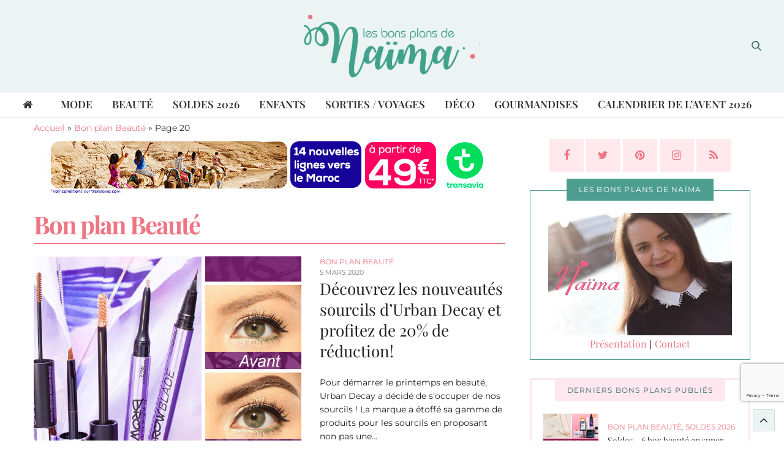

--- FILE ---
content_type: text/html; charset=UTF-8
request_url: https://www.lesbonsplansdenaima.fr/category/actu-et-bons-plans-beaute/page/20
body_size: 57876
content:
<!doctype html>
<html lang="fr-FR">
<head>
	<meta charset="UTF-8">
	<meta name="viewport" content="width=device-width, initial-scale=1, maximum-scale=1, viewport-fit=cover">
	<link rel="profile" href="https://gmpg.org/xfn/11">
	<meta http-equiv="x-dns-prefetch-control" content="on">
	
	<link rel="dns-prefetch" href="//fonts.gstatic.com" />
	<link rel="dns-prefetch" href="//0.gravatar.com/" />
	<link rel="dns-prefetch" href="//2.gravatar.com/" />
	<link rel="dns-prefetch" href="//1.gravatar.com/" /><meta name='robots' content='index, follow, max-image-preview:large, max-snippet:-1, max-video-preview:-1' />

	<!-- This site is optimized with the Yoast SEO plugin v26.8 - https://yoast.com/product/yoast-seo-wordpress/ -->
	<title>Bons plans Beauté - Les bons plans de Naïma</title>
<style id="wpr-usedcss">img:is([sizes=auto i],[sizes^="auto," i]){contain-intrinsic-size:3000px 1500px}.wp-block-yoast-faq-block{border-top:1px solid #eee}.wp-block-yoast-faq-block .schema-faq-question{border-bottom:1px solid #eee}.wp-block-yoast-faq-block .fcp-opened .schema-faq-question,.wp-block-yoast-faq-block .schema-faq-question:hover{background-color:#fafafa}.wp-block-yoast-faq-block .fcp-opened .schema-faq-answer,.wp-block-yoast-faq-block .schema-faq-answer{border-bottom:1px solid #eee}.wp-block-yoast-faq-block .schema-faq-question{display:block;padding:10px;position:relative}.wp-block-yoast-faq-block.fcp-faq .schema-faq-question{cursor:pointer}.wp-block-yoast-faq-block .schema-faq-answer{margin:0;padding:12px 10px}.wp-block-yoast-faq-block .schema-faq-question:before{margin-top:-2px}.wp-block-yoast-faq-block .schema-faq-answer,.wp-block-yoast-faq-block .schema-faq-question{padding-left:34px}.wp-block-yoast-faq-block .schema-faq-question:before{content:'';display:block;border:2px solid #dedede;border-width:0 2px 2px 0;width:9px;height:9px;box-sizing:border-box;position:absolute;left:14px}.wp-block-yoast-faq-block.fcp-faq .schema-faq-question:before{top:16px;transform:rotate(-45deg);transition:all .3s .3s ease}.wp-block-yoast-faq-block .schema-faq-question:before,.wp-block-yoast-faq-block.fcp-faq .fcp-opened .schema-faq-question:before{top:14px;transform:rotate(45deg)}.wp-block-yoast-faq-block.fcp-faq .schema-faq-answer{max-height:0;overflow:hidden;border-bottom-width:0;padding-top:0;padding-bottom:0;transition:padding-bottom .3s ease-in,max-height .4s ease-in,padding-top .1s .4s ease-out,border-bottom-width 0s .5s linear}.wp-block-yoast-faq-block .fcp-opened .schema-faq-answer{max-height:9999px;border-bottom-width:1px;padding-top:12px;padding-bottom:20px;transition:padding-top .2s ease-in,max-height .3s .2s linear,padding-bottom .4s .2s ease}img.emoji{display:inline!important;border:none!important;box-shadow:none!important;height:1em!important;width:1em!important;margin:0 .07em!important;vertical-align:-.1em!important;background:0 0!important;padding:0!important}:where(.wp-block-button__link){border-radius:9999px;box-shadow:none;padding:calc(.667em + 2px) calc(1.333em + 2px);text-decoration:none}:root :where(.wp-block-button .wp-block-button__link.is-style-outline),:root :where(.wp-block-button.is-style-outline>.wp-block-button__link){border:2px solid;padding:.667em 1.333em}:root :where(.wp-block-button .wp-block-button__link.is-style-outline:not(.has-text-color)),:root :where(.wp-block-button.is-style-outline>.wp-block-button__link:not(.has-text-color)){color:currentColor}:root :where(.wp-block-button .wp-block-button__link.is-style-outline:not(.has-background)),:root :where(.wp-block-button.is-style-outline>.wp-block-button__link:not(.has-background)){background-color:initial;background-image:none}:where(.wp-block-calendar table:not(.has-background) th){background:#ddd}:where(.wp-block-columns){margin-bottom:1.75em}:where(.wp-block-columns.has-background){padding:1.25em 2.375em}:where(.wp-block-post-comments input[type=submit]){border:none}:where(.wp-block-cover-image:not(.has-text-color)),:where(.wp-block-cover:not(.has-text-color)){color:#fff}:where(.wp-block-cover-image.is-light:not(.has-text-color)),:where(.wp-block-cover.is-light:not(.has-text-color)){color:#000}:root :where(.wp-block-cover h1:not(.has-text-color)),:root :where(.wp-block-cover h2:not(.has-text-color)),:root :where(.wp-block-cover h3:not(.has-text-color)),:root :where(.wp-block-cover h4:not(.has-text-color)),:root :where(.wp-block-cover h5:not(.has-text-color)),:root :where(.wp-block-cover h6:not(.has-text-color)),:root :where(.wp-block-cover p:not(.has-text-color)){color:inherit}:where(.wp-block-file){margin-bottom:1.5em}:where(.wp-block-file__button){border-radius:2em;display:inline-block;padding:.5em 1em}:where(.wp-block-file__button):where(a):active,:where(.wp-block-file__button):where(a):focus,:where(.wp-block-file__button):where(a):hover,:where(.wp-block-file__button):where(a):visited{box-shadow:none;color:#fff;opacity:.85;text-decoration:none}:where(.wp-block-form-input__input){font-size:1em;margin-bottom:.5em;padding:0 .5em}:where(.wp-block-form-input__input)[type=date],:where(.wp-block-form-input__input)[type=datetime-local],:where(.wp-block-form-input__input)[type=datetime],:where(.wp-block-form-input__input)[type=email],:where(.wp-block-form-input__input)[type=month],:where(.wp-block-form-input__input)[type=number],:where(.wp-block-form-input__input)[type=password],:where(.wp-block-form-input__input)[type=search],:where(.wp-block-form-input__input)[type=tel],:where(.wp-block-form-input__input)[type=text],:where(.wp-block-form-input__input)[type=time],:where(.wp-block-form-input__input)[type=url],:where(.wp-block-form-input__input)[type=week]{border-style:solid;border-width:1px;line-height:2;min-height:2em}:where(.wp-block-group.wp-block-group-is-layout-constrained){position:relative}:root :where(.wp-block-image.is-style-rounded img,.wp-block-image .is-style-rounded img){border-radius:9999px}:where(.wp-block-latest-comments:not([style*=line-height] .wp-block-latest-comments__comment)){line-height:1.1}:where(.wp-block-latest-comments:not([style*=line-height] .wp-block-latest-comments__comment-excerpt p)){line-height:1.8}:root :where(.wp-block-latest-posts.is-grid){padding:0}:root :where(.wp-block-latest-posts.wp-block-latest-posts__list){padding-left:0}ul{box-sizing:border-box}:root :where(.wp-block-list.has-background){padding:1.25em 2.375em}:where(.wp-block-navigation.has-background .wp-block-navigation-item a:not(.wp-element-button)),:where(.wp-block-navigation.has-background .wp-block-navigation-submenu a:not(.wp-element-button)){padding:.5em 1em}:where(.wp-block-navigation .wp-block-navigation__submenu-container .wp-block-navigation-item a:not(.wp-element-button)),:where(.wp-block-navigation .wp-block-navigation__submenu-container .wp-block-navigation-submenu a:not(.wp-element-button)),:where(.wp-block-navigation .wp-block-navigation__submenu-container .wp-block-navigation-submenu button.wp-block-navigation-item__content),:where(.wp-block-navigation .wp-block-navigation__submenu-container .wp-block-pages-list__item button.wp-block-navigation-item__content){padding:.5em 1em}:where(.wp-block-post-comments-form input:not([type=submit])),:where(.wp-block-post-comments-form textarea){border:1px solid #949494;font-family:inherit;font-size:1em}:where(.wp-block-post-comments-form input:where(:not([type=submit]):not([type=checkbox]))),:where(.wp-block-post-comments-form textarea){padding:calc(.667em + 2px)}:where(.wp-block-post-excerpt){box-sizing:border-box;margin-bottom:var(--wp--style--block-gap);margin-top:var(--wp--style--block-gap)}:where(.wp-block-preformatted.has-background){padding:1.25em 2.375em}:where(.wp-block-search__button){border:1px solid #ccc;padding:6px 10px}:where(.wp-block-search__input){appearance:none;border:1px solid #949494;flex-grow:1;font-family:inherit;font-size:inherit;font-style:inherit;font-weight:inherit;letter-spacing:inherit;line-height:inherit;margin-left:0;margin-right:0;min-width:3rem;padding:8px;text-decoration:unset!important;text-transform:inherit}:where(.wp-block-search__button-inside .wp-block-search__inside-wrapper){background-color:#fff;border:1px solid #949494;box-sizing:border-box;padding:4px}:where(.wp-block-search__button-inside .wp-block-search__inside-wrapper) .wp-block-search__input{border:none;border-radius:0;padding:0 4px}:where(.wp-block-search__button-inside .wp-block-search__inside-wrapper) .wp-block-search__input:focus{outline:0}:where(.wp-block-search__button-inside .wp-block-search__inside-wrapper) :where(.wp-block-search__button){padding:4px 8px}:root :where(.wp-block-separator.is-style-dots){height:auto;line-height:1;text-align:center}:root :where(.wp-block-separator.is-style-dots):before{color:currentColor;content:"···";font-family:serif;font-size:1.5em;letter-spacing:2em;padding-left:2em}:root :where(.wp-block-site-logo.is-style-rounded){border-radius:9999px}:where(.wp-block-social-links:not(.is-style-logos-only)) .wp-social-link{background-color:#f0f0f0;color:#444}:where(.wp-block-social-links:not(.is-style-logos-only)) .wp-social-link-amazon{background-color:#f90;color:#fff}:where(.wp-block-social-links:not(.is-style-logos-only)) .wp-social-link-bandcamp{background-color:#1ea0c3;color:#fff}:where(.wp-block-social-links:not(.is-style-logos-only)) .wp-social-link-behance{background-color:#0757fe;color:#fff}:where(.wp-block-social-links:not(.is-style-logos-only)) .wp-social-link-bluesky{background-color:#0a7aff;color:#fff}:where(.wp-block-social-links:not(.is-style-logos-only)) .wp-social-link-codepen{background-color:#1e1f26;color:#fff}:where(.wp-block-social-links:not(.is-style-logos-only)) .wp-social-link-deviantart{background-color:#02e49b;color:#fff}:where(.wp-block-social-links:not(.is-style-logos-only)) .wp-social-link-discord{background-color:#5865f2;color:#fff}:where(.wp-block-social-links:not(.is-style-logos-only)) .wp-social-link-dribbble{background-color:#e94c89;color:#fff}:where(.wp-block-social-links:not(.is-style-logos-only)) .wp-social-link-dropbox{background-color:#4280ff;color:#fff}:where(.wp-block-social-links:not(.is-style-logos-only)) .wp-social-link-etsy{background-color:#f45800;color:#fff}:where(.wp-block-social-links:not(.is-style-logos-only)) .wp-social-link-facebook{background-color:#0866ff;color:#fff}:where(.wp-block-social-links:not(.is-style-logos-only)) .wp-social-link-fivehundredpx{background-color:#000;color:#fff}:where(.wp-block-social-links:not(.is-style-logos-only)) .wp-social-link-flickr{background-color:#0461dd;color:#fff}:where(.wp-block-social-links:not(.is-style-logos-only)) .wp-social-link-foursquare{background-color:#e65678;color:#fff}:where(.wp-block-social-links:not(.is-style-logos-only)) .wp-social-link-github{background-color:#24292d;color:#fff}:where(.wp-block-social-links:not(.is-style-logos-only)) .wp-social-link-goodreads{background-color:#eceadd;color:#382110}:where(.wp-block-social-links:not(.is-style-logos-only)) .wp-social-link-google{background-color:#ea4434;color:#fff}:where(.wp-block-social-links:not(.is-style-logos-only)) .wp-social-link-gravatar{background-color:#1d4fc4;color:#fff}:where(.wp-block-social-links:not(.is-style-logos-only)) .wp-social-link-instagram{background-color:#f00075;color:#fff}:where(.wp-block-social-links:not(.is-style-logos-only)) .wp-social-link-lastfm{background-color:#e21b24;color:#fff}:where(.wp-block-social-links:not(.is-style-logos-only)) .wp-social-link-linkedin{background-color:#0d66c2;color:#fff}:where(.wp-block-social-links:not(.is-style-logos-only)) .wp-social-link-mastodon{background-color:#3288d4;color:#fff}:where(.wp-block-social-links:not(.is-style-logos-only)) .wp-social-link-medium{background-color:#000;color:#fff}:where(.wp-block-social-links:not(.is-style-logos-only)) .wp-social-link-meetup{background-color:#f6405f;color:#fff}:where(.wp-block-social-links:not(.is-style-logos-only)) .wp-social-link-patreon{background-color:#000;color:#fff}:where(.wp-block-social-links:not(.is-style-logos-only)) .wp-social-link-pinterest{background-color:#e60122;color:#fff}:where(.wp-block-social-links:not(.is-style-logos-only)) .wp-social-link-pocket{background-color:#ef4155;color:#fff}:where(.wp-block-social-links:not(.is-style-logos-only)) .wp-social-link-reddit{background-color:#ff4500;color:#fff}:where(.wp-block-social-links:not(.is-style-logos-only)) .wp-social-link-skype{background-color:#0478d7;color:#fff}:where(.wp-block-social-links:not(.is-style-logos-only)) .wp-social-link-snapchat{background-color:#fefc00;color:#fff;stroke:#000}:where(.wp-block-social-links:not(.is-style-logos-only)) .wp-social-link-soundcloud{background-color:#ff5600;color:#fff}:where(.wp-block-social-links:not(.is-style-logos-only)) .wp-social-link-spotify{background-color:#1bd760;color:#fff}:where(.wp-block-social-links:not(.is-style-logos-only)) .wp-social-link-telegram{background-color:#2aabee;color:#fff}:where(.wp-block-social-links:not(.is-style-logos-only)) .wp-social-link-threads{background-color:#000;color:#fff}:where(.wp-block-social-links:not(.is-style-logos-only)) .wp-social-link-tiktok{background-color:#000;color:#fff}:where(.wp-block-social-links:not(.is-style-logos-only)) .wp-social-link-tumblr{background-color:#011835;color:#fff}:where(.wp-block-social-links:not(.is-style-logos-only)) .wp-social-link-twitch{background-color:#6440a4;color:#fff}:where(.wp-block-social-links:not(.is-style-logos-only)) .wp-social-link-twitter{background-color:#1da1f2;color:#fff}:where(.wp-block-social-links:not(.is-style-logos-only)) .wp-social-link-vimeo{background-color:#1eb7ea;color:#fff}:where(.wp-block-social-links:not(.is-style-logos-only)) .wp-social-link-vk{background-color:#4680c2;color:#fff}:where(.wp-block-social-links:not(.is-style-logos-only)) .wp-social-link-wordpress{background-color:#3499cd;color:#fff}:where(.wp-block-social-links:not(.is-style-logos-only)) .wp-social-link-whatsapp{background-color:#25d366;color:#fff}:where(.wp-block-social-links:not(.is-style-logos-only)) .wp-social-link-x{background-color:#000;color:#fff}:where(.wp-block-social-links:not(.is-style-logos-only)) .wp-social-link-yelp{background-color:#d32422;color:#fff}:where(.wp-block-social-links:not(.is-style-logos-only)) .wp-social-link-youtube{background-color:red;color:#fff}:where(.wp-block-social-links.is-style-logos-only) .wp-social-link{background:0 0}:where(.wp-block-social-links.is-style-logos-only) .wp-social-link svg{height:1.25em;width:1.25em}:where(.wp-block-social-links.is-style-logos-only) .wp-social-link-amazon{color:#f90}:where(.wp-block-social-links.is-style-logos-only) .wp-social-link-bandcamp{color:#1ea0c3}:where(.wp-block-social-links.is-style-logos-only) .wp-social-link-behance{color:#0757fe}:where(.wp-block-social-links.is-style-logos-only) .wp-social-link-bluesky{color:#0a7aff}:where(.wp-block-social-links.is-style-logos-only) .wp-social-link-codepen{color:#1e1f26}:where(.wp-block-social-links.is-style-logos-only) .wp-social-link-deviantart{color:#02e49b}:where(.wp-block-social-links.is-style-logos-only) .wp-social-link-discord{color:#5865f2}:where(.wp-block-social-links.is-style-logos-only) .wp-social-link-dribbble{color:#e94c89}:where(.wp-block-social-links.is-style-logos-only) .wp-social-link-dropbox{color:#4280ff}:where(.wp-block-social-links.is-style-logos-only) .wp-social-link-etsy{color:#f45800}:where(.wp-block-social-links.is-style-logos-only) .wp-social-link-facebook{color:#0866ff}:where(.wp-block-social-links.is-style-logos-only) .wp-social-link-fivehundredpx{color:#000}:where(.wp-block-social-links.is-style-logos-only) .wp-social-link-flickr{color:#0461dd}:where(.wp-block-social-links.is-style-logos-only) .wp-social-link-foursquare{color:#e65678}:where(.wp-block-social-links.is-style-logos-only) .wp-social-link-github{color:#24292d}:where(.wp-block-social-links.is-style-logos-only) .wp-social-link-goodreads{color:#382110}:where(.wp-block-social-links.is-style-logos-only) .wp-social-link-google{color:#ea4434}:where(.wp-block-social-links.is-style-logos-only) .wp-social-link-gravatar{color:#1d4fc4}:where(.wp-block-social-links.is-style-logos-only) .wp-social-link-instagram{color:#f00075}:where(.wp-block-social-links.is-style-logos-only) .wp-social-link-lastfm{color:#e21b24}:where(.wp-block-social-links.is-style-logos-only) .wp-social-link-linkedin{color:#0d66c2}:where(.wp-block-social-links.is-style-logos-only) .wp-social-link-mastodon{color:#3288d4}:where(.wp-block-social-links.is-style-logos-only) .wp-social-link-medium{color:#000}:where(.wp-block-social-links.is-style-logos-only) .wp-social-link-meetup{color:#f6405f}:where(.wp-block-social-links.is-style-logos-only) .wp-social-link-patreon{color:#000}:where(.wp-block-social-links.is-style-logos-only) .wp-social-link-pinterest{color:#e60122}:where(.wp-block-social-links.is-style-logos-only) .wp-social-link-pocket{color:#ef4155}:where(.wp-block-social-links.is-style-logos-only) .wp-social-link-reddit{color:#ff4500}:where(.wp-block-social-links.is-style-logos-only) .wp-social-link-skype{color:#0478d7}:where(.wp-block-social-links.is-style-logos-only) .wp-social-link-snapchat{color:#fff;stroke:#000}:where(.wp-block-social-links.is-style-logos-only) .wp-social-link-soundcloud{color:#ff5600}:where(.wp-block-social-links.is-style-logos-only) .wp-social-link-spotify{color:#1bd760}:where(.wp-block-social-links.is-style-logos-only) .wp-social-link-telegram{color:#2aabee}:where(.wp-block-social-links.is-style-logos-only) .wp-social-link-threads{color:#000}:where(.wp-block-social-links.is-style-logos-only) .wp-social-link-tiktok{color:#000}:where(.wp-block-social-links.is-style-logos-only) .wp-social-link-tumblr{color:#011835}:where(.wp-block-social-links.is-style-logos-only) .wp-social-link-twitch{color:#6440a4}:where(.wp-block-social-links.is-style-logos-only) .wp-social-link-twitter{color:#1da1f2}:where(.wp-block-social-links.is-style-logos-only) .wp-social-link-vimeo{color:#1eb7ea}:where(.wp-block-social-links.is-style-logos-only) .wp-social-link-vk{color:#4680c2}:where(.wp-block-social-links.is-style-logos-only) .wp-social-link-whatsapp{color:#25d366}:where(.wp-block-social-links.is-style-logos-only) .wp-social-link-wordpress{color:#3499cd}:where(.wp-block-social-links.is-style-logos-only) .wp-social-link-x{color:#000}:where(.wp-block-social-links.is-style-logos-only) .wp-social-link-yelp{color:#d32422}:where(.wp-block-social-links.is-style-logos-only) .wp-social-link-youtube{color:red}:root :where(.wp-block-social-links .wp-social-link a){padding:.25em}:root :where(.wp-block-social-links.is-style-logos-only .wp-social-link a){padding:0}:root :where(.wp-block-social-links.is-style-pill-shape .wp-social-link a){padding-left:.6666666667em;padding-right:.6666666667em}:root :where(.wp-block-tag-cloud.is-style-outline){display:flex;flex-wrap:wrap;gap:1ch}:root :where(.wp-block-tag-cloud.is-style-outline a){border:1px solid;font-size:unset!important;margin-right:0;padding:1ch 2ch;text-decoration:none!important}:root :where(.wp-block-table-of-contents){box-sizing:border-box}:where(.wp-block-term-description){box-sizing:border-box;margin-bottom:var(--wp--style--block-gap);margin-top:var(--wp--style--block-gap)}:where(pre.wp-block-verse){font-family:inherit}:root{--wp-block-synced-color:#7a00df;--wp-block-synced-color--rgb:122,0,223;--wp-bound-block-color:var(--wp-block-synced-color);--wp-editor-canvas-background:#ddd;--wp-admin-theme-color:#007cba;--wp-admin-theme-color--rgb:0,124,186;--wp-admin-theme-color-darker-10:#006ba1;--wp-admin-theme-color-darker-10--rgb:0,107,160.5;--wp-admin-theme-color-darker-20:#005a87;--wp-admin-theme-color-darker-20--rgb:0,90,135;--wp-admin-border-width-focus:2px}@media (min-resolution:192dpi){:root{--wp-admin-border-width-focus:1.5px}}:root{--wp--preset--font-size--normal:16px;--wp--preset--font-size--huge:42px}.aligncenter{clear:both}.screen-reader-text{border:0;clip-path:inset(50%);height:1px;margin:-1px;overflow:hidden;padding:0;position:absolute;width:1px;word-wrap:normal!important}.screen-reader-text:focus{background-color:#ddd;clip-path:none;color:#444;display:block;font-size:1em;height:auto;left:5px;line-height:normal;padding:15px 23px 14px;text-decoration:none;top:5px;width:auto;z-index:100000}html :where(.has-border-color){border-style:solid}html :where([style*=border-top-color]){border-top-style:solid}html :where([style*=border-right-color]){border-right-style:solid}html :where([style*=border-bottom-color]){border-bottom-style:solid}html :where([style*=border-left-color]){border-left-style:solid}html :where([style*=border-width]){border-style:solid}html :where([style*=border-top-width]){border-top-style:solid}html :where([style*=border-right-width]){border-right-style:solid}html :where([style*=border-bottom-width]){border-bottom-style:solid}html :where([style*=border-left-width]){border-left-style:solid}html :where(img[class*=wp-image-]){height:auto;max-width:100%}:where(figure){margin:0 0 1em}html :where(.is-position-sticky){--wp-admin--admin-bar--position-offset:var(--wp-admin--admin-bar--height,0px)}@media screen and (max-width:600px){html :where(.is-position-sticky){--wp-admin--admin-bar--position-offset:0px}}:root :where(p.has-background){padding:1.25em 2.375em}:where(p.has-text-color:not(.has-link-color)) a{color:inherit}:root{--wp--preset--aspect-ratio--square:1;--wp--preset--aspect-ratio--4-3:4/3;--wp--preset--aspect-ratio--3-4:3/4;--wp--preset--aspect-ratio--3-2:3/2;--wp--preset--aspect-ratio--2-3:2/3;--wp--preset--aspect-ratio--16-9:16/9;--wp--preset--aspect-ratio--9-16:9/16;--wp--preset--color--black:#000000;--wp--preset--color--cyan-bluish-gray:#abb8c3;--wp--preset--color--white:#ffffff;--wp--preset--color--pale-pink:#f78da7;--wp--preset--color--vivid-red:#cf2e2e;--wp--preset--color--luminous-vivid-orange:#ff6900;--wp--preset--color--luminous-vivid-amber:#fcb900;--wp--preset--color--light-green-cyan:#7bdcb5;--wp--preset--color--vivid-green-cyan:#00d084;--wp--preset--color--pale-cyan-blue:#8ed1fc;--wp--preset--color--vivid-cyan-blue:#0693e3;--wp--preset--color--vivid-purple:#9b51e0;--wp--preset--color--thb-accent:#ef7583;--wp--preset--gradient--vivid-cyan-blue-to-vivid-purple:linear-gradient(135deg,rgb(6, 147, 227) 0%,rgb(155, 81, 224) 100%);--wp--preset--gradient--light-green-cyan-to-vivid-green-cyan:linear-gradient(135deg,rgb(122, 220, 180) 0%,rgb(0, 208, 130) 100%);--wp--preset--gradient--luminous-vivid-amber-to-luminous-vivid-orange:linear-gradient(135deg,rgb(252, 185, 0) 0%,rgb(255, 105, 0) 100%);--wp--preset--gradient--luminous-vivid-orange-to-vivid-red:linear-gradient(135deg,rgb(255, 105, 0) 0%,rgb(207, 46, 46) 100%);--wp--preset--gradient--very-light-gray-to-cyan-bluish-gray:linear-gradient(135deg,rgb(238, 238, 238) 0%,rgb(169, 184, 195) 100%);--wp--preset--gradient--cool-to-warm-spectrum:linear-gradient(135deg,rgb(74, 234, 220) 0%,rgb(151, 120, 209) 20%,rgb(207, 42, 186) 40%,rgb(238, 44, 130) 60%,rgb(251, 105, 98) 80%,rgb(254, 248, 76) 100%);--wp--preset--gradient--blush-light-purple:linear-gradient(135deg,rgb(255, 206, 236) 0%,rgb(152, 150, 240) 100%);--wp--preset--gradient--blush-bordeaux:linear-gradient(135deg,rgb(254, 205, 165) 0%,rgb(254, 45, 45) 50%,rgb(107, 0, 62) 100%);--wp--preset--gradient--luminous-dusk:linear-gradient(135deg,rgb(255, 203, 112) 0%,rgb(199, 81, 192) 50%,rgb(65, 88, 208) 100%);--wp--preset--gradient--pale-ocean:linear-gradient(135deg,rgb(255, 245, 203) 0%,rgb(182, 227, 212) 50%,rgb(51, 167, 181) 100%);--wp--preset--gradient--electric-grass:linear-gradient(135deg,rgb(202, 248, 128) 0%,rgb(113, 206, 126) 100%);--wp--preset--gradient--midnight:linear-gradient(135deg,rgb(2, 3, 129) 0%,rgb(40, 116, 252) 100%);--wp--preset--font-size--small:13px;--wp--preset--font-size--medium:20px;--wp--preset--font-size--large:36px;--wp--preset--font-size--x-large:42px;--wp--preset--spacing--20:0.44rem;--wp--preset--spacing--30:0.67rem;--wp--preset--spacing--40:1rem;--wp--preset--spacing--50:1.5rem;--wp--preset--spacing--60:2.25rem;--wp--preset--spacing--70:3.38rem;--wp--preset--spacing--80:5.06rem;--wp--preset--shadow--natural:6px 6px 9px rgba(0, 0, 0, .2);--wp--preset--shadow--deep:12px 12px 50px rgba(0, 0, 0, .4);--wp--preset--shadow--sharp:6px 6px 0px rgba(0, 0, 0, .2);--wp--preset--shadow--outlined:6px 6px 0px -3px rgb(255, 255, 255),6px 6px rgb(0, 0, 0);--wp--preset--shadow--crisp:6px 6px 0px rgb(0, 0, 0)}:where(.is-layout-flex){gap:.5em}:where(.is-layout-grid){gap:.5em}:where(.wp-block-columns.is-layout-flex){gap:2em}:where(.wp-block-columns.is-layout-grid){gap:2em}:where(.wp-block-post-template.is-layout-flex){gap:1.25em}:where(.wp-block-post-template.is-layout-grid){gap:1.25em}.kk-star-ratings{display:-webkit-box;display:-webkit-flex;display:-ms-flexbox;display:flex;-webkit-box-align:center;-webkit-align-items:center;-ms-flex-align:center;align-items:center}@font-face{font-family:FontAwesome;font-display:swap;src:url('https://www.lesbonsplansdenaima.fr/wp-content/themes/thevoux-wp/assets/fonts/fontawesome-webfont.eot?v=4.7.0');src:url('https://www.lesbonsplansdenaima.fr/wp-content/themes/thevoux-wp/assets/fonts/fontawesome-webfont.eot?#iefix&v=4.7.0') format('embedded-opentype'),url('https://www.lesbonsplansdenaima.fr/wp-content/themes/thevoux-wp/assets/fonts/fontawesome-webfont.woff2?v=4.7.0') format('woff2'),url('https://www.lesbonsplansdenaima.fr/wp-content/themes/thevoux-wp/assets/fonts/fontawesome-webfont.woff?v=4.7.0') format('woff'),url('https://www.lesbonsplansdenaima.fr/wp-content/themes/thevoux-wp/assets/fonts/fontawesome-webfont.ttf?v=4.7.0') format('truetype'),url('https://www.lesbonsplansdenaima.fr/wp-content/themes/thevoux-wp/assets/fonts/fontawesome-webfont.svg?v=4.7.0#fontawesomeregular') format('svg');font-weight:400;font-style:normal;font-display:swap}.fa{display:inline-block;font:14px/1 FontAwesome;font-size:inherit;text-rendering:auto;-webkit-font-smoothing:antialiased;-moz-osx-font-smoothing:grayscale}.fa-home:before{content:"\f015"}.fa-twitter:before{content:"\f099"}.fa-facebook:before{content:"\f09a"}.fa-rss:before{content:"\f09e"}.fa-pinterest:before{content:"\f0d2"}.fa-instagram:before{content:"\f16d"}.fa-whatsapp:before{content:"\f232"}@-ms-keyframes flash{0%{opacity:1}25%{opacity:0}50%{opacity:1}75%{opacity:0}100%{opacity:1}}@-ms-keyframes bounce{0%{-webkit-transform:translateY(0);-moz-transform:translateY(0);-ms-transform:translateY(0);-o-transform:translateY(0);transform:translateY(0)}20%{-webkit-transform:translateY(0);-moz-transform:translateY(0);-ms-transform:translateY(0);-o-transform:translateY(0);transform:translateY(0)}40%{-webkit-transform:translateY(-30px);-moz-transform:translateY(-30px);-ms-transform:translateY(-30px);-o-transform:translateY(-30px);transform:translateY(-30px)}50%{-webkit-transform:translateY(0);-moz-transform:translateY(0);-ms-transform:translateY(0);-o-transform:translateY(0);transform:translateY(0)}60%{-webkit-transform:translateY(-15px);-moz-transform:translateY(-15px);-ms-transform:translateY(-15px);-o-transform:translateY(-15px);transform:translateY(-15px)}80%{-webkit-transform:translateY(0);-moz-transform:translateY(0);-ms-transform:translateY(0);-o-transform:translateY(0);transform:translateY(0)}100%{-webkit-transform:translateY(0);-moz-transform:translateY(0);-ms-transform:translateY(0);-o-transform:translateY(0);transform:translateY(0)}}@-ms-keyframes shake{0%{-webkit-transform:translateX(0);-moz-transform:translateX(0);-ms-transform:translateX(0);-o-transform:translateX(0);transform:translateX(0)}10%{-webkit-transform:translateX(-10px);-moz-transform:translateX(-10px);-ms-transform:translateX(-10px);-o-transform:translateX(-10px);transform:translateX(-10px)}20%{-webkit-transform:translateX(10px);-moz-transform:translateX(10px);-ms-transform:translateX(10px);-o-transform:translateX(10px);transform:translateX(10px)}30%{-webkit-transform:translateX(-10px);-moz-transform:translateX(-10px);-ms-transform:translateX(-10px);-o-transform:translateX(-10px);transform:translateX(-10px)}40%{-webkit-transform:translateX(10px);-moz-transform:translateX(10px);-ms-transform:translateX(10px);-o-transform:translateX(10px);transform:translateX(10px)}50%{-webkit-transform:translateX(-10px);-moz-transform:translateX(-10px);-ms-transform:translateX(-10px);-o-transform:translateX(-10px);transform:translateX(-10px)}60%{-webkit-transform:translateX(10px);-moz-transform:translateX(10px);-ms-transform:translateX(10px);-o-transform:translateX(10px);transform:translateX(10px)}70%{-webkit-transform:translateX(-10px);-moz-transform:translateX(-10px);-ms-transform:translateX(-10px);-o-transform:translateX(-10px);transform:translateX(-10px)}80%{-webkit-transform:translateX(10px);-moz-transform:translateX(10px);-ms-transform:translateX(10px);-o-transform:translateX(10px);transform:translateX(10px)}90%{-webkit-transform:translateX(-10px);-moz-transform:translateX(-10px);-ms-transform:translateX(-10px);-o-transform:translateX(-10px);transform:translateX(-10px)}100%{-webkit-transform:translateX(0);-moz-transform:translateX(0);-ms-transform:translateX(0);-o-transform:translateX(0);transform:translateX(0)}}@-ms-keyframes tada{0%{-webkit-transform:scale(1,1);-moz-transform:scale(1,1);-ms-transform:scale(1,1);-o-transform:scale(1,1);transform:scale(1,1)}10%{-webkit-transform:scale(.9) rotate(-3deg);-moz-transform:scale(.9) rotate(-3deg);-ms-transform:scale(.9) rotate(-3deg);-o-transform:scale(.9) rotate(-3deg);transform:scale(.9) rotate(-3deg)}20%{-webkit-transform:scale(.9) rotate(-3deg);-moz-transform:scale(.9) rotate(-3deg);-ms-transform:scale(.9) rotate(-3deg);-o-transform:scale(.9) rotate(-3deg);transform:scale(.9) rotate(-3deg)}30%{-webkit-transform:scale(1.1) rotate(3deg);-moz-transform:scale(1.1) rotate(3deg);-ms-transform:scale(1.1) rotate(3deg);-o-transform:scale(1.1) rotate(3deg);transform:scale(1.1) rotate(3deg)}40%{-webkit-transform:scale(1.1) rotate(-3deg);-moz-transform:scale(1.1) rotate(-3deg);-ms-transform:scale(1.1) rotate(-3deg);-o-transform:scale(1.1) rotate(-3deg);transform:scale(1.1) rotate(-3deg)}50%{-webkit-transform:scale(1.1) rotate(3deg);-moz-transform:scale(1.1) rotate(3deg);-ms-transform:scale(1.1) rotate(3deg);-o-transform:scale(1.1) rotate(3deg);transform:scale(1.1) rotate(3deg)}60%{-webkit-transform:scale(1.1) rotate(-3deg);-moz-transform:scale(1.1) rotate(-3deg);-ms-transform:scale(1.1) rotate(-3deg);-o-transform:scale(1.1) rotate(-3deg);transform:scale(1.1) rotate(-3deg)}70%{-webkit-transform:scale(1.1) rotate(3deg);-moz-transform:scale(1.1) rotate(3deg);-ms-transform:scale(1.1) rotate(3deg);-o-transform:scale(1.1) rotate(3deg);transform:scale(1.1) rotate(3deg)}80%{-webkit-transform:scale(1.1) rotate(-3deg);-moz-transform:scale(1.1) rotate(-3deg);-ms-transform:scale(1.1) rotate(-3deg);-o-transform:scale(1.1) rotate(-3deg);transform:scale(1.1) rotate(-3deg)}90%{-webkit-transform:scale(1.1) rotate(3deg);-moz-transform:scale(1.1) rotate(3deg);-ms-transform:scale(1.1) rotate(3deg);-o-transform:scale(1.1) rotate(3deg);transform:scale(1.1) rotate(3deg)}100%{-webkit-transform:scale(1) rotate(0);-moz-transform:scale(1) rotate(0);-ms-transform:scale(1) rotate(0);-o-transform:scale(1) rotate(0);transform:scale(1) rotate(0)}}@-ms-keyframes swing{100%,20%,40%,60%,80%{-webkit-transform-origin:top center 50%;-moz-transform-origin:top center 50%;-ms-transform-origin:top center 50%;-o-transform-origin:top center 50%;transform-origin:top center 50%}20%{-webkit-transform:rotate(15deg);-moz-transform:rotate(15deg);-ms-transform:rotate(15deg);-o-transform:rotate(15deg);transform:rotate(15deg)}40%{-webkit-transform:rotate(-10deg);-moz-transform:rotate(-10deg);-ms-transform:rotate(-10deg);-o-transform:rotate(-10deg);transform:rotate(-10deg)}60%{-webkit-transform:rotate(5deg);-moz-transform:rotate(5deg);-ms-transform:rotate(5deg);-o-transform:rotate(5deg);transform:rotate(5deg)}80%{-webkit-transform:rotate(-5deg);-moz-transform:rotate(-5deg);-ms-transform:rotate(-5deg);-o-transform:rotate(-5deg);transform:rotate(-5deg)}100%{-webkit-transform:rotate(0);-moz-transform:rotate(0);-ms-transform:rotate(0);-o-transform:rotate(0);transform:rotate(0)}}@-ms-keyframes wobble{0%{-webkit-transform:translateX(0);-moz-transform:translateX(0);-ms-transform:translateX(0);-o-transform:translateX(0);transform:translateX(0)}15%{-webkit-transform:translateX(-25%) rotate(-5deg);-moz-transform:translateX(-25%) rotate(-5deg);-ms-transform:translateX(-25%) rotate(-5deg);-o-transform:translateX(-25%) rotate(-5deg);transform:translateX(-25%) rotate(-5deg)}30%{-webkit-transform:translateX(20%) rotate(3deg);-moz-transform:translateX(20%) rotate(3deg);-ms-transform:translateX(20%) rotate(3deg);-o-transform:translateX(20%) rotate(3deg);transform:translateX(20%) rotate(3deg)}45%{-webkit-transform:translateX(-15%) rotate(-3deg);-moz-transform:translateX(-15%) rotate(-3deg);-ms-transform:translateX(-15%) rotate(-3deg);-o-transform:translateX(-15%) rotate(-3deg);transform:translateX(-15%) rotate(-3deg)}60%{-webkit-transform:translateX(10%) rotate(2deg);-moz-transform:translateX(10%) rotate(2deg);-ms-transform:translateX(10%) rotate(2deg);-o-transform:translateX(10%) rotate(2deg);transform:translateX(10%) rotate(2deg)}75%{-webkit-transform:translateX(-5%) rotate(-1deg);-moz-transform:translateX(-5%) rotate(-1deg);-ms-transform:translateX(-5%) rotate(-1deg);-o-transform:translateX(-5%) rotate(-1deg);transform:translateX(-5%) rotate(-1deg)}100%{-webkit-transform:translateX(0);-moz-transform:translateX(0);-ms-transform:translateX(0);-o-transform:translateX(0);transform:translateX(0)}}@-ms-keyframes pulse{0%{-webkit-transform:scale(1,1);-moz-transform:scale(1,1);-ms-transform:scale(1,1);-o-transform:scale(1,1);transform:scale(1,1)}50%{-webkit-transform:scale(1.1,1.1);-moz-transform:scale(1.1,1.1);-ms-transform:scale(1.1,1.1);-o-transform:scale(1.1,1.1);transform:scale(1.1,1.1)}100%{-webkit-transform:scale(1,1);-moz-transform:scale(1,1);-ms-transform:scale(1,1);-o-transform:scale(1,1);transform:scale(1,1)}}@-ms-keyframes wiggle{0%{-webkit-transform:skewX(9deg);-moz-transform:skewX(9deg);-ms-transform:skewX(9deg);-o-transform:skewX(9deg);transform:skewX(9deg)}10%{-webkit-transform:skewX(-8deg);-moz-transform:skewX(-8deg);-ms-transform:skewX(-8deg);-o-transform:skewX(-8deg);transform:skewX(-8deg)}20%{-webkit-transform:skewX(7deg);-moz-transform:skewX(7deg);-ms-transform:skewX(7deg);-o-transform:skewX(7deg);transform:skewX(7deg)}30%{-webkit-transform:skewX(-6deg);-moz-transform:skewX(-6deg);-ms-transform:skewX(-6deg);-o-transform:skewX(-6deg);transform:skewX(-6deg)}40%{-webkit-transform:skewX(5deg);-moz-transform:skewX(5deg);-ms-transform:skewX(5deg);-o-transform:skewX(5deg);transform:skewX(5deg)}50%{-webkit-transform:skewX(-4deg);-moz-transform:skewX(-4deg);-ms-transform:skewX(-4deg);-o-transform:skewX(-4deg);transform:skewX(-4deg)}60%{-webkit-transform:skewX(3deg);-moz-transform:skewX(3deg);-ms-transform:skewX(3deg);-o-transform:skewX(3deg);transform:skewX(3deg)}70%{-webkit-transform:skewX(-2deg);-moz-transform:skewX(-2deg);-ms-transform:skewX(-2deg);-o-transform:skewX(-2deg);transform:skewX(-2deg)}80%{-webkit-transform:skewX(1deg);-moz-transform:skewX(1deg);-ms-transform:skewX(1deg);-o-transform:skewX(1deg);transform:skewX(1deg)}90%{-webkit-transform:skewX(0);-moz-transform:skewX(0);-ms-transform:skewX(0);-o-transform:skewX(0);transform:skewX(0)}100%{-webkit-transform:skewX(0);-moz-transform:skewX(0);-ms-transform:skewX(0);-o-transform:skewX(0);transform:skewX(0)}}@-ms-keyframes bounceOut{0%{-webkit-transform:scale(1,1);-moz-transform:scale(1,1);-ms-transform:scale(1,1);-o-transform:scale(1,1);transform:scale(1,1)}25%{-webkit-transform:scale(.95,.95);-moz-transform:scale(.95,.95);-ms-transform:scale(.95,.95);-o-transform:scale(.95,.95);transform:scale(.95,.95)}50%{opacity:1;-webkit-transform:scale(1.1,1.1);-moz-transform:scale(1.1,1.1);-ms-transform:scale(1.1,1.1);-o-transform:scale(1.1,1.1);transform:scale(1.1,1.1)}100%{opacity:0;-webkit-transform:scale(.3,.3);-moz-transform:scale(.3,.3);-ms-transform:scale(.3,.3);-o-transform:scale(.3,.3);transform:scale(.3,.3)}}@-ms-keyframes bounceOutUp{0%{-webkit-transform:translateY(0);-moz-transform:translateY(0);-ms-transform:translateY(0);-o-transform:translateY(0);transform:translateY(0)}20%{opacity:1;-webkit-transform:translateY(20px);-moz-transform:translateY(20px);-ms-transform:translateY(20px);-o-transform:translateY(20px);transform:translateY(20px)}100%{opacity:0;-webkit-transform:translateY(-2000px);-moz-transform:translateY(-2000px);-ms-transform:translateY(-2000px);-o-transform:translateY(-2000px);transform:translateY(-2000px)}}@-ms-keyframes bounceOutDown{0%{-webkit-transform:translateY(0);-moz-transform:translateY(0);-ms-transform:translateY(0);-o-transform:translateY(0);transform:translateY(0)}20%{opacity:1;-webkit-transform:translateY(-20px);-moz-transform:translateY(-20px);-ms-transform:translateY(-20px);-o-transform:translateY(-20px);transform:translateY(-20px)}100%{opacity:0;-webkit-transform:translateY(2000px);-moz-transform:translateY(2000px);-ms-transform:translateY(2000px);-o-transform:translateY(2000px);transform:translateY(2000px)}}@-ms-keyframes bounceOutLeft{0%{-webkit-transform:translateX(0);-moz-transform:translateX(0);-ms-transform:translateX(0);-o-transform:translateX(0);transform:translateX(0)}20%{opacity:1;-webkit-transform:translateX(20px);-moz-transform:translateX(20px);-ms-transform:translateX(20px);-o-transform:translateX(20px);transform:translateX(20px)}100%{opacity:0;-webkit-transform:translateX(-2000px);-moz-transform:translateX(-2000px);-ms-transform:translateX(-2000px);-o-transform:translateX(-2000px);transform:translateX(-2000px)}}@-ms-keyframes bounceOutRight{0%{-webkit-transform:translateX(0);-moz-transform:translateX(0);-ms-transform:translateX(0);-o-transform:translateX(0);transform:translateX(0)}20%{opacity:1;-webkit-transform:translateX(-20px);-moz-transform:translateX(-20px);-ms-transform:translateX(-20px);-o-transform:translateX(-20px);transform:translateX(-20px)}100%{opacity:0;-webkit-transform:translateX(2000px);-moz-transform:translateX(2000px);-ms-transform:translateX(2000px);-o-transform:translateX(2000px);transform:translateX(2000px)}}@-ms-keyframes bounceIn{0%{opacity:0;-webkit-transform:scale(.3,.3);-moz-transform:scale(.3,.3);-ms-transform:scale(.3,.3);-o-transform:scale(.3,.3);transform:scale(.3,.3)}50%{opacity:1;-webkit-transform:scale(1.05,1.05);-moz-transform:scale(1.05,1.05);-ms-transform:scale(1.05,1.05);-o-transform:scale(1.05,1.05);transform:scale(1.05,1.05)}70%{-webkit-transform:scale(.9,.9);-moz-transform:scale(.9,.9);-ms-transform:scale(.9,.9);-o-transform:scale(.9,.9);transform:scale(.9,.9)}100%{-webkit-transform:scale(1,1);-moz-transform:scale(1,1);-ms-transform:scale(1,1);-o-transform:scale(1,1);transform:scale(1,1)}}@-ms-keyframes bounceInDown{0%{opacity:0;-webkit-transform:translateY(-2000px);-moz-transform:translateY(-2000px);-ms-transform:translateY(-2000px);-o-transform:translateY(-2000px);transform:translateY(-2000px)}60%{opacity:1;-webkit-transform:translateY(30px);-moz-transform:translateY(30px);-ms-transform:translateY(30px);-o-transform:translateY(30px);transform:translateY(30px)}80%{-webkit-transform:translateY(-10px);-moz-transform:translateY(-10px);-ms-transform:translateY(-10px);-o-transform:translateY(-10px);transform:translateY(-10px)}100%{-webkit-transform:translateY(0);-moz-transform:translateY(0);-ms-transform:translateY(0);-o-transform:translateY(0);transform:translateY(0)}}@-ms-keyframes bounceInUp{0%{opacity:0;-webkit-transform:translateY(2000px);-moz-transform:translateY(2000px);-ms-transform:translateY(2000px);-o-transform:translateY(2000px);transform:translateY(2000px)}60%{opacity:1;-webkit-transform:translateY(-30px);-moz-transform:translateY(-30px);-ms-transform:translateY(-30px);-o-transform:translateY(-30px);transform:translateY(-30px)}80%{-webkit-transform:translateY(10px);-moz-transform:translateY(10px);-ms-transform:translateY(10px);-o-transform:translateY(10px);transform:translateY(10px)}100%{-webkit-transform:translateY(0);-moz-transform:translateY(0);-ms-transform:translateY(0);-o-transform:translateY(0);transform:translateY(0)}}@-ms-keyframes bounceInRight{0%{opacity:0;-webkit-transform:translateX(2000px);-moz-transform:translateX(2000px);-ms-transform:translateX(2000px);-o-transform:translateX(2000px);transform:translateX(2000px)}60%{opacity:1;-webkit-transform:translateX(-30px);-moz-transform:translateX(-30px);-ms-transform:translateX(-30px);-o-transform:translateX(-30px);transform:translateX(-30px)}80%{-webkit-transform:translateX(10px);-moz-transform:translateX(10px);-ms-transform:translateX(10px);-o-transform:translateX(10px);transform:translateX(10px)}100%{-webkit-transform:translateX(0);-moz-transform:translateX(0);-ms-transform:translateX(0);-o-transform:translateX(0);transform:translateX(0)}}@-ms-keyframes bounceInLeft{0%{opacity:0;-webkit-transform:translateX(-2000px);-moz-transform:translateX(-2000px);-ms-transform:translateX(-2000px);-o-transform:translateX(-2000px);transform:translateX(-2000px)}60%{opacity:1;-webkit-transform:translateX(30px);-moz-transform:translateX(30px);-ms-transform:translateX(30px);-o-transform:translateX(30px);transform:translateX(30px)}80%{-webkit-transform:translateX(-10px);-moz-transform:translateX(-10px);-ms-transform:translateX(-10px);-o-transform:translateX(-10px);transform:translateX(-10px)}100%{-webkit-transform:translateX(0);-moz-transform:translateX(0);-ms-transform:translateX(0);-o-transform:translateX(0);transform:translateX(0)}}@-ms-keyframes fadeOut{0%{opacity:1}100%{opacity:0}}@-ms-keyframes fadeOutUp{0%{-webkit-transform:translateY(0);-moz-transform:translateY(0);-ms-transform:translateY(0);-o-transform:translateY(0);transform:translateY(0);opacity:1}100%{-webkit-transform:translateY(-20px);-moz-transform:translateY(-20px);-ms-transform:translateY(-20px);-o-transform:translateY(-20px);transform:translateY(-20px);opacity:0}}@-ms-keyframes fadeOutDown{0%{-webkit-transform:translateY(0);-moz-transform:translateY(0);-ms-transform:translateY(0);-o-transform:translateY(0);transform:translateY(0);opacity:1}100%{-webkit-transform:translateY(20px);-moz-transform:translateY(20px);-ms-transform:translateY(20px);-o-transform:translateY(20px);transform:translateY(20px);opacity:0}}@-ms-keyframes fadeOutRight{0%{-webkit-transform:translateX(0);-moz-transform:translateX(0);-ms-transform:translateX(0);-o-transform:translateX(0);transform:translateX(0);opacity:1}100%{-webkit-transform:translateX(20px);-moz-transform:translateX(20px);-ms-transform:translateX(20px);-o-transform:translateX(20px);transform:translateX(20px);opacity:0}}@-ms-keyframes fadeOutLeft{0%{-webkit-transform:translateX(0);-moz-transform:translateX(0);-ms-transform:translateX(0);-o-transform:translateX(0);transform:translateX(0);opacity:1}100%{-webkit-transform:translateX(-20px);-moz-transform:translateX(-20px);-ms-transform:translateX(-20px);-o-transform:translateX(-20px);transform:translateX(-20px);opacity:0}}@-ms-keyframes fadeOutUpBig{0%{-webkit-transform:translateY(0);-moz-transform:translateY(0);-ms-transform:translateY(0);-o-transform:translateY(0);transform:translateY(0);opacity:1}100%{-webkit-transform:translateY(-2000px);-moz-transform:translateY(-2000px);-ms-transform:translateY(-2000px);-o-transform:translateY(-2000px);transform:translateY(-2000px);opacity:0}}@-ms-keyframes fadeOutDownBig{0%{opacity:1;-webkit-transform:translateY(0);-moz-transform:translateY(0);-ms-transform:translateY(0);-o-transform:translateY(0);transform:translateY(0)}100%{opacity:0;-webkit-transform:translateY(2000px);-moz-transform:translateY(2000px);-ms-transform:translateY(2000px);-o-transform:translateY(2000px);transform:translateY(2000px)}}@-ms-keyframes fadeOutRightBig{0%{opacity:1;-webkit-transform:translateX(0);-moz-transform:translateX(0);-ms-transform:translateX(0);-o-transform:translateX(0);transform:translateX(0)}100%{opacity:0;-webkit-transform:translateX(2000px);-moz-transform:translateX(2000px);-ms-transform:translateX(2000px);-o-transform:translateX(2000px);transform:translateX(2000px)}}@-ms-keyframes fadeOutLeftBig{0%{opacity:1;-webkit-transform:translateX(0);-moz-transform:translateX(0);-ms-transform:translateX(0);-o-transform:translateX(0);transform:translateX(0)}100%{opacity:0;-webkit-transform:translateX(-2000px);-moz-transform:translateX(-2000px);-ms-transform:translateX(-2000px);-o-transform:translateX(-2000px);transform:translateX(-2000px)}}@-ms-keyframes fadeIn{0%{opacity:0}100%{opacity:1}}@-ms-keyframes fadeInUp{0%{-webkit-transform:translateY(20px);-moz-transform:translateY(20px);-ms-transform:translateY(20px);-o-transform:translateY(20px);transform:translateY(20px);opacity:0}100%{-webkit-transform:translateY(0);-moz-transform:translateY(0);-ms-transform:translateY(0);-o-transform:translateY(0);transform:translateY(0);opacity:1}}@-ms-keyframes fadeInDown{0%{-webkit-transform:translateY(-20px);-moz-transform:translateY(-20px);-ms-transform:translateY(-20px);-o-transform:translateY(-20px);transform:translateY(-20px);opacity:0}100%{-webkit-transform:translateY(0);-moz-transform:translateY(0);-ms-transform:translateY(0);-o-transform:translateY(0);transform:translateY(0);opacity:1}}@-ms-keyframes fadeInRight{0%{-webkit-transform:translateX(20px);-moz-transform:translateX(20px);-ms-transform:translateX(20px);-o-transform:translateX(20px);transform:translateX(20px);opacity:0}100%{-webkit-transform:translateX(0);-moz-transform:translateX(0);-ms-transform:translateX(0);-o-transform:translateX(0);transform:translateX(0);opacity:1}}@-ms-keyframes fadeInLeft{0%{-webkit-transform:translateX(-20px);-moz-transform:translateX(-20px);-ms-transform:translateX(-20px);-o-transform:translateX(-20px);transform:translateX(-20px);opacity:0}100%{-webkit-transform:translateX(0);-moz-transform:translateX(0);-ms-transform:translateX(0);-o-transform:translateX(0);transform:translateX(0);opacity:1}}@-ms-keyframes fadeInUpBig{0%{-webkit-transform:translateY(2000px);-moz-transform:translateY(2000px);-ms-transform:translateY(2000px);-o-transform:translateY(2000px);transform:translateY(2000px);opacity:0}100%{-webkit-transform:translateY(0);-moz-transform:translateY(0);-ms-transform:translateY(0);-o-transform:translateY(0);transform:translateY(0);opacity:1}}@-ms-keyframes fadeInDownBig{0%{opacity:0;-webkit-transform:translateY(-2000px);-moz-transform:translateY(-2000px);-ms-transform:translateY(-2000px);-o-transform:translateY(-2000px);transform:translateY(-2000px)}100%{opacity:1;-webkit-transform:translateY(0);-moz-transform:translateY(0);-ms-transform:translateY(0);-o-transform:translateY(0);transform:translateY(0)}}@-ms-keyframes fadeInRightBig{0%{opacity:0;-webkit-transform:translateX(2000px);-moz-transform:translateX(2000px);-ms-transform:translateX(2000px);-o-transform:translateX(2000px);transform:translateX(2000px)}100%{opacity:1;-webkit-transform:translateX(0);-moz-transform:translateX(0);-ms-transform:translateX(0);-o-transform:translateX(0);transform:translateX(0)}}@-ms-keyframes fadeInLeftBig{0%{opacity:0;-webkit-transform:translateX(-2000px);-moz-transform:translateX(-2000px);-ms-transform:translateX(-2000px);-o-transform:translateX(-2000px);transform:translateX(-2000px)}100%{opacity:1;-webkit-transform:translateX(0);-moz-transform:translateX(0);-ms-transform:translateX(0);-o-transform:translateX(0);transform:translateX(0)}}@-ms-keyframes flip{0%{-webkit-transform:perspective(400px) rotateY(0);-moz-transform:perspective(400px) rotateY(0);-ms-transform:perspective(400px) rotateY(0);-o-transform:perspective(400px) rotateY(0);transform:perspective(400px) rotateY(0);-webkit-animation-timing-function:ease-out;-moz-animation-timing-function:ease-out;-ms-animation-timing-function:ease-out;-o-animation-timing-function:ease-out;animation-timing-function:ease-out}40%{-webkit-transform:perspective(400px) translateZ(150px) rotateY(170deg);-moz-transform:perspective(400px) translateZ(150px) rotateY(170deg);-ms-transform:perspective(400px) translateZ(150px) rotateY(170deg);-o-transform:perspective(400px) translateZ(150px) rotateY(170deg);transform:perspective(400px) translateZ(150px) rotateY(170deg);-webkit-animation-timing-function:ease-out;-moz-animation-timing-function:ease-out;-ms-animation-timing-function:ease-out;-o-animation-timing-function:ease-out;animation-timing-function:ease-out}50%{-webkit-transform:perspective(400px) translateZ(150px) rotateY(190deg) scale(1);-moz-transform:perspective(400px) translateZ(150px) rotateY(190deg) scale(1);-ms-transform:perspective(400px) translateZ(150px) rotateY(190deg) scale(1);-o-transform:perspective(400px) translateZ(150px) rotateY(190deg) scale(1);transform:perspective(400px) translateZ(150px) rotateY(190deg) scale(1);-webkit-animation-timing-function:ease-in;-moz-animation-timing-function:ease-in;-ms-animation-timing-function:ease-in;-o-animation-timing-function:ease-in;animation-timing-function:ease-in}80%{-webkit-transform:perspective(400px) rotateY(360deg) scale(.95);-moz-transform:perspective(400px) rotateY(360deg) scale(.95);-ms-transform:perspective(400px) rotateY(360deg) scale(.95);-o-transform:perspective(400px) rotateY(360deg) scale(.95);transform:perspective(400px) rotateY(360deg) scale(.95);-webkit-animation-timing-function:ease-in;-moz-animation-timing-function:ease-in;-ms-animation-timing-function:ease-in;-o-animation-timing-function:ease-in;animation-timing-function:ease-in}100%{-webkit-transform:perspective(400px) scale(1);-moz-transform:perspective(400px) scale(1);-ms-transform:perspective(400px) scale(1);-o-transform:perspective(400px) scale(1);transform:perspective(400px) scale(1);-webkit-animation-timing-function:ease-in;-moz-animation-timing-function:ease-in;-ms-animation-timing-function:ease-in;-o-animation-timing-function:ease-in;animation-timing-function:ease-in}}@-ms-keyframes flipInX{0%{-webkit-transform:perspective(400px) rotateX(90deg);-moz-transform:perspective(400px) rotateX(90deg);-ms-transform:perspective(400px) rotateX(90deg);-o-transform:perspective(400px) rotateX(90deg);transform:perspective(400px) rotateX(90deg);opacity:0}40%{-webkit-transform:perspective(400px) rotateX(-10deg);-moz-transform:perspective(400px) rotateX(-10deg);-ms-transform:perspective(400px) rotateX(-10deg);-o-transform:perspective(400px) rotateX(-10deg);transform:perspective(400px) rotateX(-10deg)}70%{-webkit-transform:perspective(400px) rotateX(10deg);-moz-transform:perspective(400px) rotateX(10deg);-ms-transform:perspective(400px) rotateX(10deg);-o-transform:perspective(400px) rotateX(10deg);transform:perspective(400px) rotateX(10deg)}100%{-webkit-transform:perspective(400px) rotateX(0);-moz-transform:perspective(400px) rotateX(0);-ms-transform:perspective(400px) rotateX(0);-o-transform:perspective(400px) rotateX(0);transform:perspective(400px) rotateX(0);opacity:1}}@-ms-keyframes flipOutX{0%{-webkit-transform:perspective(400px) rotateX(0);-moz-transform:perspective(400px) rotateX(0);-ms-transform:perspective(400px) rotateX(0);-o-transform:perspective(400px) rotateX(0);transform:perspective(400px) rotateX(0);opacity:1}100%{-webkit-transform:perspective(400px) rotateX(90deg);-moz-transform:perspective(400px) rotateX(90deg);-ms-transform:perspective(400px) rotateX(90deg);-o-transform:perspective(400px) rotateX(90deg);transform:perspective(400px) rotateX(90deg);opacity:0}}@-ms-keyframes flipInY{0%{-webkit-transform:perspective(400px) rotateY(90deg);-moz-transform:perspective(400px) rotateY(90deg);-ms-transform:perspective(400px) rotateY(90deg);-o-transform:perspective(400px) rotateY(90deg);transform:perspective(400px) rotateY(90deg);opacity:0}40%{-webkit-transform:perspective(400px) rotateY(-10deg);-moz-transform:perspective(400px) rotateY(-10deg);-ms-transform:perspective(400px) rotateY(-10deg);-o-transform:perspective(400px) rotateY(-10deg);transform:perspective(400px) rotateY(-10deg)}70%{-webkit-transform:perspective(400px) rotateY(10deg);-moz-transform:perspective(400px) rotateY(10deg);-ms-transform:perspective(400px) rotateY(10deg);-o-transform:perspective(400px) rotateY(10deg);transform:perspective(400px) rotateY(10deg)}100%{-webkit-transform:perspective(400px) rotateY(0);-moz-transform:perspective(400px) rotateY(0);-ms-transform:perspective(400px) rotateY(0);-o-transform:perspective(400px) rotateY(0);transform:perspective(400px) rotateY(0);opacity:1}}@-ms-keyframes flipOutY{0%{-webkit-transform:perspective(400px) rotateY(0);-moz-transform:perspective(400px) rotateY(0);-ms-transform:perspective(400px) rotateY(0);-o-transform:perspective(400px) rotateY(0);transform:perspective(400px) rotateY(0);opacity:1}100%{-webkit-transform:perspective(400px) rotateY(90deg);-moz-transform:perspective(400px) rotateY(90deg);-ms-transform:perspective(400px) rotateY(90deg);-o-transform:perspective(400px) rotateY(90deg);transform:perspective(400px) rotateY(90deg);opacity:0}}@-ms-keyframes lightSpeedIn{0%{-webkit-transform:translateX(100%) skewX(-30deg);-moz-transform:translateX(100%) skewX(-30deg);-ms-transform:translateX(100%) skewX(-30deg);-o-transform:translateX(100%) skewX(-30deg);transform:translateX(100%) skewX(-30deg);opacity:0}60%{-webkit-transform:translateX(-20%) skewX(30deg);-moz-transform:translateX(-20%) skewX(30deg);-ms-transform:translateX(-20%) skewX(30deg);-o-transform:translateX(-20%) skewX(30deg);transform:translateX(-20%) skewX(30deg);opacity:1}80%{-webkit-transform:translateX(0) skewX(-15deg);-moz-transform:translateX(0) skewX(-15deg);-ms-transform:translateX(0) skewX(-15deg);-o-transform:translateX(0) skewX(-15deg);transform:translateX(0) skewX(-15deg);opacity:1}100%{-webkit-transform:translateX(0) skewX(0);-moz-transform:translateX(0) skewX(0);-ms-transform:translateX(0) skewX(0);-o-transform:translateX(0) skewX(0);transform:translateX(0) skewX(0);opacity:1}}@-ms-keyframes lightSpeedOut{0%{-webkit-transform:translateX(0) skewX(0);-moz-transform:translateX(0) skewX(0);-ms-transform:translateX(0) skewX(0);-o-transform:translateX(0) skewX(0);transform:translateX(0) skewX(0);opacity:1}100%{-webkit-transform:translateX(100%) skewX(-30deg);-moz-transform:translateX(100%) skewX(-30deg);-ms-transform:translateX(100%) skewX(-30deg);-o-transform:translateX(100%) skewX(-30deg);transform:translateX(100%) skewX(-30deg);opacity:0}}@-ms-keyframes rotateOut{0%{-webkit-transform-origin:center center 50%;-moz-transform-origin:center center 50%;-ms-transform-origin:center center 50%;-o-transform-origin:center center 50%;transform-origin:center center 50%;-webkit-transform:rotate(0);-moz-transform:rotate(0);-ms-transform:rotate(0);-o-transform:rotate(0);transform:rotate(0);opacity:1}100%{-webkit-transform-origin:center center 50%;-moz-transform-origin:center center 50%;-ms-transform-origin:center center 50%;-o-transform-origin:center center 50%;transform-origin:center center 50%;-webkit-transform:rotate(200deg);-moz-transform:rotate(200deg);-ms-transform:rotate(200deg);-o-transform:rotate(200deg);transform:rotate(200deg);opacity:0}}@-ms-keyframes rotateOutDownLeft{0%{-webkit-transform-origin:left bottom 50%;-moz-transform-origin:left bottom 50%;-ms-transform-origin:left bottom 50%;-o-transform-origin:left bottom 50%;transform-origin:left bottom 50%;-webkit-transform:rotate(0);-moz-transform:rotate(0);-ms-transform:rotate(0);-o-transform:rotate(0);transform:rotate(0);opacity:1}100%{-webkit-transform-origin:left bottom 50%;-moz-transform-origin:left bottom 50%;-ms-transform-origin:left bottom 50%;-o-transform-origin:left bottom 50%;transform-origin:left bottom 50%;-webkit-transform:rotate(90deg);-moz-transform:rotate(90deg);-ms-transform:rotate(90deg);-o-transform:rotate(90deg);transform:rotate(90deg);opacity:0}}@-ms-keyframes rotateOutUpLeft{0%{-webkit-transform-origin:left bottom 50%;-moz-transform-origin:left bottom 50%;-ms-transform-origin:left bottom 50%;-o-transform-origin:left bottom 50%;transform-origin:left bottom 50%;-webkit-transform:rotate(0);-moz-transform:rotate(0);-ms-transform:rotate(0);-o-transform:rotate(0);transform:rotate(0);opacity:1}100%{-webkit-transform-origin:left bottom 50%;-moz-transform-origin:left bottom 50%;-ms-transform-origin:left bottom 50%;-o-transform-origin:left bottom 50%;transform-origin:left bottom 50%;-webkit-transform:rotate(-90deg);-moz-transform:rotate(-90deg);-ms-transform:rotate(-90deg);-o-transform:rotate(-90deg);transform:rotate(-90deg);opacity:0}}@-ms-keyframes rotateOutDownRight{0%{-webkit-transform-origin:right bottom 50%;-moz-transform-origin:right bottom 50%;-ms-transform-origin:right bottom 50%;-o-transform-origin:right bottom 50%;transform-origin:right bottom 50%;-webkit-transform:rotate(0);-moz-transform:rotate(0);-ms-transform:rotate(0);-o-transform:rotate(0);transform:rotate(0);opacity:1}100%{-webkit-transform-origin:right bottom 50%;-moz-transform-origin:right bottom 50%;-ms-transform-origin:right bottom 50%;-o-transform-origin:right bottom 50%;transform-origin:right bottom 50%;-webkit-transform:rotate(-90deg);-moz-transform:rotate(-90deg);-ms-transform:rotate(-90deg);-o-transform:rotate(-90deg);transform:rotate(-90deg);opacity:0}}@-ms-keyframes rotateOutUpRight{0%{-webkit-transform-origin:right bottom 50%;-moz-transform-origin:right bottom 50%;-ms-transform-origin:right bottom 50%;-o-transform-origin:right bottom 50%;transform-origin:right bottom 50%;-webkit-transform:rotate(0);-moz-transform:rotate(0);-ms-transform:rotate(0);-o-transform:rotate(0);transform:rotate(0);opacity:1}100%{-webkit-transform-origin:right bottom 50%;-moz-transform-origin:right bottom 50%;-ms-transform-origin:right bottom 50%;-o-transform-origin:right bottom 50%;transform-origin:right bottom 50%;-webkit-transform:rotate(90deg);-moz-transform:rotate(90deg);-ms-transform:rotate(90deg);-o-transform:rotate(90deg);transform:rotate(90deg);opacity:0}}@-ms-keyframes rotateIn{0%{-webkit-transform-origin:center center 50%;-moz-transform-origin:center center 50%;-ms-transform-origin:center center 50%;-o-transform-origin:center center 50%;transform-origin:center center 50%;-webkit-transform:rotate(-200deg);-moz-transform:rotate(-200deg);-ms-transform:rotate(-200deg);-o-transform:rotate(-200deg);transform:rotate(-200deg);opacity:0}100%{-webkit-transform-origin:center center 50%;-moz-transform-origin:center center 50%;-ms-transform-origin:center center 50%;-o-transform-origin:center center 50%;transform-origin:center center 50%;-webkit-transform:rotate(0);-moz-transform:rotate(0);-ms-transform:rotate(0);-o-transform:rotate(0);transform:rotate(0);opacity:1}}@-ms-keyframes rotateInDownLeft{0%{-webkit-transform-origin:left bottom 50%;-moz-transform-origin:left bottom 50%;-ms-transform-origin:left bottom 50%;-o-transform-origin:left bottom 50%;transform-origin:left bottom 50%;-webkit-transform:rotate(-90deg);-moz-transform:rotate(-90deg);-ms-transform:rotate(-90deg);-o-transform:rotate(-90deg);transform:rotate(-90deg);opacity:0}100%{-webkit-transform-origin:left bottom 50%;-moz-transform-origin:left bottom 50%;-ms-transform-origin:left bottom 50%;-o-transform-origin:left bottom 50%;transform-origin:left bottom 50%;-webkit-transform:rotate(0);-moz-transform:rotate(0);-ms-transform:rotate(0);-o-transform:rotate(0);transform:rotate(0);opacity:1}}@-ms-keyframes rotateInUpLeft{0%{-webkit-transform-origin:left bottom 50%;-moz-transform-origin:left bottom 50%;-ms-transform-origin:left bottom 50%;-o-transform-origin:left bottom 50%;transform-origin:left bottom 50%;-webkit-transform:rotate(90deg);-moz-transform:rotate(90deg);-ms-transform:rotate(90deg);-o-transform:rotate(90deg);transform:rotate(90deg);opacity:0}100%{-webkit-transform-origin:left bottom 50%;-moz-transform-origin:left bottom 50%;-ms-transform-origin:left bottom 50%;-o-transform-origin:left bottom 50%;transform-origin:left bottom 50%;-webkit-transform:rotate(0);-moz-transform:rotate(0);-ms-transform:rotate(0);-o-transform:rotate(0);transform:rotate(0);opacity:1}}@-ms-keyframes rotateInUpRight{0%{-webkit-transform-origin:right bottom 50%;-moz-transform-origin:right bottom 50%;-ms-transform-origin:right bottom 50%;-o-transform-origin:right bottom 50%;transform-origin:right bottom 50%;-webkit-transform:rotate(-90deg);-moz-transform:rotate(-90deg);-ms-transform:rotate(-90deg);-o-transform:rotate(-90deg);transform:rotate(-90deg);opacity:0}100%{-webkit-transform-origin:right bottom 50%;-moz-transform-origin:right bottom 50%;-ms-transform-origin:right bottom 50%;-o-transform-origin:right bottom 50%;transform-origin:right bottom 50%;-webkit-transform:rotate(0);-moz-transform:rotate(0);-ms-transform:rotate(0);-o-transform:rotate(0);transform:rotate(0);opacity:1}}@-ms-keyframes rotateInDownRight{0%{-webkit-transform-origin:right bottom 50%;-moz-transform-origin:right bottom 50%;-ms-transform-origin:right bottom 50%;-o-transform-origin:right bottom 50%;transform-origin:right bottom 50%;-webkit-transform:rotate(90deg);-moz-transform:rotate(90deg);-ms-transform:rotate(90deg);-o-transform:rotate(90deg);transform:rotate(90deg);opacity:0}100%{-webkit-transform-origin:right bottom 50%;-moz-transform-origin:right bottom 50%;-ms-transform-origin:right bottom 50%;-o-transform-origin:right bottom 50%;transform-origin:right bottom 50%;-webkit-transform:rotate(0);-moz-transform:rotate(0);-ms-transform:rotate(0);-o-transform:rotate(0);transform:rotate(0);opacity:1}}@-ms-keyframes hinge{0%{-webkit-transform:rotate(0);-moz-transform:rotate(0);-ms-transform:rotate(0);-o-transform:rotate(0);transform:rotate(0);-webkit-transform-origin:top left 50%;-moz-transform-origin:top left 50%;-ms-transform-origin:top left 50%;-o-transform-origin:top left 50%;transform-origin:top left 50%;-webkit-animation-timing-function:ease-in-out;-moz-animation-timing-function:ease-in-out;-ms-animation-timing-function:ease-in-out;-o-animation-timing-function:ease-in-out;animation-timing-function:ease-in-out}20%,60%{-webkit-transform:rotate(80deg);-moz-transform:rotate(80deg);-ms-transform:rotate(80deg);-o-transform:rotate(80deg);transform:rotate(80deg);-webkit-transform-origin:top left 50%;-moz-transform-origin:top left 50%;-ms-transform-origin:top left 50%;-o-transform-origin:top left 50%;transform-origin:top left 50%;-webkit-animation-timing-function:ease-in-out;-moz-animation-timing-function:ease-in-out;-ms-animation-timing-function:ease-in-out;-o-animation-timing-function:ease-in-out;animation-timing-function:ease-in-out}40%{-webkit-transform:rotate(60deg);-moz-transform:rotate(60deg);-ms-transform:rotate(60deg);-o-transform:rotate(60deg);transform:rotate(60deg);-webkit-transform-origin:top left 50%;-moz-transform-origin:top left 50%;-ms-transform-origin:top left 50%;-o-transform-origin:top left 50%;transform-origin:top left 50%;-webkit-animation-timing-function:ease-in-out;-moz-animation-timing-function:ease-in-out;-ms-animation-timing-function:ease-in-out;-o-animation-timing-function:ease-in-out;animation-timing-function:ease-in-out}80%{-webkit-transform:rotate(60deg) translateY(0);-moz-transform:rotate(60deg) translateY(0);-ms-transform:rotate(60deg) translateY(0);-o-transform:rotate(60deg) translateY(0);transform:rotate(60deg) translateY(0);opacity:1;-webkit-transform-origin:top left 50%;-moz-transform-origin:top left 50%;-ms-transform-origin:top left 50%;-o-transform-origin:top left 50%;transform-origin:top left 50%;-webkit-animation-timing-function:ease-in-out;-moz-animation-timing-function:ease-in-out;-ms-animation-timing-function:ease-in-out;-o-animation-timing-function:ease-in-out;animation-timing-function:ease-in-out}100%{-webkit-transform:translateY(700px);-moz-transform:translateY(700px);-ms-transform:translateY(700px);-o-transform:translateY(700px);transform:translateY(700px);opacity:0}}@-ms-keyframes rollIn{0%{opacity:0;-webkit-transform:translateX(-100%) rotate(-120deg);-moz-transform:translateX(-100%) rotate(-120deg);-ms-transform:translateX(-100%) rotate(-120deg);-o-transform:translateX(-100%) rotate(-120deg);transform:translateX(-100%) rotate(-120deg)}100%{opacity:1;-webkit-transform:translateX(0) rotate(0);-moz-transform:translateX(0) rotate(0);-ms-transform:translateX(0) rotate(0);-o-transform:translateX(0) rotate(0);transform:translateX(0) rotate(0)}}@-ms-keyframes rollOut{0%{opacity:1;-webkit-transform:translateX(0) rotate(0);-moz-transform:translateX(0) rotate(0);-ms-transform:translateX(0) rotate(0);-o-transform:translateX(0) rotate(0);transform:translateX(0) rotate(0)}100%{opacity:0;-webkit-transform:translateX(-100%) rotate(-120deg);-moz-transform:translateX(-100%) rotate(-120deg);-ms-transform:translateX(-100%) rotate(-120deg);-o-transform:translateX(-100%) rotate(-120deg);transform:translateX(-100%) rotate(-120deg)}}html{font-family:sans-serif;-ms-text-size-adjust:100%;-webkit-text-size-adjust:100%}body{margin:0}article,aside,figure,footer,header,main,menu,nav{display:block}audio,canvas,progress,video{display:inline-block;vertical-align:baseline}audio:not([controls]){display:none;height:0}[hidden],template{display:none}a{background-color:transparent}a:active,a:hover{outline:0}h1{font-size:2em;margin:.67em 0}img{border:0}svg:not(:root){overflow:hidden}figure{margin:1em 40px}code{font-family:monospace,monospace;font-size:1em}button,input,optgroup,select,textarea{color:inherit;font:inherit;margin:0}button{overflow:visible}button,select{text-transform:none}button,html input[type=button],input[type=reset],input[type=submit]{-webkit-appearance:button;cursor:pointer}button[disabled],html input[disabled]{cursor:not-allowed}button::-moz-focus-inner,input::-moz-focus-inner{border:0;padding:0}input{line-height:normal}input[type=checkbox],input[type=radio]{box-sizing:border-box;padding:0}input[type=number]::-webkit-inner-spin-button,input[type=number]::-webkit-outer-spin-button{height:auto}input[type=search]{-webkit-appearance:textfield;box-sizing:content-box}input[type=search]::-webkit-search-cancel-button,input[type=search]::-webkit-search-decoration{-webkit-appearance:none}legend{border:0;padding:0}textarea{overflow:auto}optgroup{font-weight:700}table{border-collapse:collapse;border-spacing:0}html{font-size:100%;box-sizing:border-box}*,:after,:before{box-sizing:inherit}body{padding:0;margin:0;font-family:'Helvetica Neue',Helvetica,Roboto,Arial,sans-serif;font-weight:400;line-height:1.5;color:#0a0a0a;background:#fefefe;-webkit-font-smoothing:antialiased;-moz-osx-font-smoothing:grayscale}img{max-width:100%;height:auto;-ms-interpolation-mode:bicubic;display:inline-block;vertical-align:middle}textarea{height:auto;min-height:50px;border-radius:0}select{width:100%;border-radius:0}button{-webkit-appearance:none;-moz-appearance:none;background:0 0;padding:0;border:0;border-radius:0;line-height:1}.row{max-width:75rem;margin-left:auto;margin-right:auto}.row:after,.row:before{content:' ';display:table}.row:after{clear:both}.column,.columns{width:100%;float:left;padding-left:.625rem;padding-right:.625rem}.column:last-child:not(:first-child),.columns:last-child:not(:first-child){float:right}.column.end:last-child:last-child,.end.columns:last-child:last-child{float:left}.column.row.row,.row.row.columns{float:none}.small-3{width:25%}.small-6{width:50%}.small-12{width:100%}@media screen and (min-width:40.0625em){.medium-4{width:33.33333%}.medium-6{width:50%}.medium-8{width:66.66667%}.medium-12{width:100%}.medium-centered{float:none;margin-left:auto;margin-right:auto}}.row{max-width:75rem;margin-left:auto;margin-right:auto;display:-ms-flexbox;display:flex;-ms-flex-flow:row wrap;flex-flow:row wrap}.row .row{max-width:none;margin-left:-.625rem;margin-right:-.625rem}.column,.columns{-ms-flex:1 1 0px;flex:1 1 0px;padding-left:.625rem;padding-right:.625rem;min-width:initial}.column.row.row,.row.row.columns{float:none;display:block}.row .column.row.row,.row .row.row.columns{padding-left:0;padding-right:0;margin-left:0;margin-right:0}.small-3{-ms-flex:0 0 25%;flex:0 0 25%;max-width:25%}.small-6{-ms-flex:0 0 50%;flex:0 0 50%;max-width:50%}.small-12{-ms-flex:0 0 100%;flex:0 0 100%;max-width:100%}@media screen and (min-width:40.0625em){.row .row{margin-left:-.9375rem;margin-right:-.9375rem}.column,.columns{padding-left:.9375rem;padding-right:.9375rem}.medium-4{-ms-flex:0 0 33.33333%;flex:0 0 33.33333%;max-width:33.33333%}.medium-6{-ms-flex:0 0 50%;flex:0 0 50%;max-width:50%}.medium-8{-ms-flex:0 0 66.66667%;flex:0 0 66.66667%;max-width:66.66667%}.medium-12{-ms-flex:0 0 100%;flex:0 0 100%;max-width:100%}.medium-order-1{-ms-flex-order:1;order:1}.medium-order-2{-ms-flex-order:2;order:2}}@media screen and (min-width:64.0625em){.large-4{width:33.33333%}.large-5{width:41.66667%}.large-7{width:58.33333%}.large-12{width:100%}.large-4{-ms-flex:0 0 33.33333%;flex:0 0 33.33333%;max-width:33.33333%}.large-5{-ms-flex:0 0 41.66667%;flex:0 0 41.66667%;max-width:41.66667%}.large-7{-ms-flex:0 0 58.33333%;flex:0 0 58.33333%;max-width:58.33333%}.large-12{-ms-flex:0 0 100%;flex:0 0 100%;max-width:100%}.hide-for-large{display:none!important}}.align-middle.columns,.column.align-middle{-ms-flex-item-align:center;-ms-grid-row-align:center;align-self:center}dd,div,dl,dt,form,h1,h2,h3,li,p,ul{margin:0;padding:0}p{font-size:inherit;line-height:1.6;margin-bottom:1rem;text-rendering:optimizeLegibility}em,i{font-style:italic}em,i,strong{line-height:inherit}strong{font-weight:700}h1,h2,h3{font-family:'Helvetica Neue',Helvetica,Roboto,Arial,sans-serif;font-weight:400;font-style:normal;color:inherit;text-rendering:optimizeLegibility;margin-top:0;margin-bottom:.5rem;line-height:1.4}h1{font-size:1.5rem}h2{font-size:1.25rem}h3{font-size:1.1875rem}@media screen and (min-width:40.0625em){h1{font-size:3rem}h2{font-size:2.5rem}h3{font-size:1.9375rem}}a{color:#2199e8;text-decoration:none;line-height:inherit;cursor:pointer}a img{border:0}dl,ul{line-height:1.6;margin-bottom:1rem;list-style-position:outside}li{font-size:inherit}ul{list-style-type:disc}ul{margin-left:1.25rem}ul ul{margin-left:1.25rem;margin-bottom:0}dl{margin-bottom:1rem}dl dt{margin-bottom:.3rem;font-weight:700}code{font-weight:400;border:1px solid #cacaca;padding:.125rem .3125rem .0625rem}code{font-family:Consolas,'Liberation Mono',Courier,monospace;color:#0a0a0a;background-color:#e6e6e6}.text-center{text-align:center}@media print{*{background:0 0!important;color:#000!important;box-shadow:none!important;text-shadow:none!important}a,a:visited{text-decoration:underline}a[href]:after{content:" (" attr(href) ")"}.ir a:after,a[href^='#']:after,a[href^='javascript:']:after{content:''}img,tr{page-break-inside:avoid}img{max-width:100%!important}@page{margin:.5cm}h2,h3,p{orphans:3;widows:3}h2,h3{page-break-after:avoid}}.hide{display:none!important}.align-middle{-ms-flex-align:center;align-items:center}.small-order-1{-ms-flex-order:1;order:1}.small-order-2{-ms-flex-order:2;order:2}@media screen and (min-width:40.0625em){.medium-order-1{-ms-flex-order:1;order:1}.medium-order-2{-ms-flex-order:2;order:2}}html{min-height:100vh;overflow-y:scroll!important}body{color:#222;background:#fff;position:static;min-height:100%;scroll-behavior:smooth}body dd,body div,body dl,body dt,body form,body li,body p,body ul{font-size:inherit;font-family:inherit}body p{font-style:normal;font-size:16px;font-weight:400;line-height:1.8;margin-bottom:.65rem}body strong{font-weight:600}figure{margin:0}a{color:#ef2673;outline:0;-webkit-tap-highlight-color:transparent}a:hover{color:#222}#footer.style2 .menu,#footer.style3 .menu,#footer.style4 .menu,#footer.style5 .menu{font-family:"Playfair Display",sans-serif}.full-menu-container .full-menu>li.menu-item-has-children.menu-item-mega-parent .thb_mega_menu_holder .thb_mega_menu,.full-menu-container .full-menu>li.menu-item-has-children.menu-item-mega-parent .thb_mega_menu_holder .thb_mega_menu li,.reset,.searchform fieldset,.slick-dots{margin:0;padding:0}.cf:after,.cf:before,.post-content-container:after,.post-content-container:before{content:" ";display:table}.cf:after,.post-content-container:after{clear:both}.products [class*=column]+[class*=column]:last-child{float:left}.post .post-gallery img,.quick_search .searchform,.thb-mobile-menu li a,.transition,input[type=date],input[type=email],input[type=number],input[type=password],input[type=search],input[type=text],input[type=time],input[type=url],textarea{transition:all 1s cubic-bezier(.165, .84, .44, 1)}#scroll_totop svg .thb-arrow-head,#scroll_totop svg .thb-arrow-line,.btn,.btn:focus,.button,.header .social-holder .social_header>div,.mfp-bg,.mfp-zoom-3d .mfp-close,.mfp-zoom-3d .mfp-with-anim,.mfp-zoom-3d.mfp-bg,.mfp-zoom-in .mfp-close,.mfp-zoom-in .mfp-with-anim,.mfp-zoom-in.mfp-bg,.post .post-gallery>a,.post-gallery-content .thb-gallery-grid .thb-grid-image img,.slick-nav svg .thb-arrow-head,.slick-nav svg .thb-arrow-line,.thb-borders,.thb-form-container,a,input[type=submit]{transition:all .25s cubic-bezier(.165, .84, .44, 1)}#content-container,#mobile-menu,.full-menu-container .full-menu a,.header,.header .header_top,.header .header_top>.row>.columns,.header .logo .logoimg,.header .logo .logolink,.post-links .post-link.share-article-loop:hover .boxed-icon,.post-title-bullets li button span,.slick,.slick-dots li button,.slick-nav,.slick:after,.thb-mobile-menu li span,.thb_3dimg .arrow,.thb_3dimg .title{transition:all .25s linear}.custom_scroll{overflow:hidden;height:100%;position:relative}.row:not(.cf):not(.post-content-container):not(.blog_nav):not(.widget.widget_price_filter):not(.wpcf7-form-control-wrap):not(.wpcf7-response-output):not(.authorpage):not(.comment-respond):not(.category_container):not(.image_link):not(.woocommerce-checkout-review-order):not(.woocommerce-account-fields):not(.woocommerce-additional-fields):not(.woocommerce-billing-fields):not(.woocommerce-shipping-fields):not(.addresses):after,.row:not(.cf):not(.post-content-container):not(.blog_nav):not(.widget.widget_price_filter):not(.wpcf7-form-control-wrap):not(.wpcf7-response-output):not(.authorpage):not(.comment-respond):not(.category_container):not(.image_link):not(.woocommerce-checkout-review-order):not(.woocommerce-account-fields):not(.woocommerce-additional-fields):not(.woocommerce-billing-fields):not(.woocommerce-shipping-fields):not(.addresses):before{display:none!important}.fixed-me{position:sticky;top:150px;left:0}.table{display:table}.table>div{display:table-cell;vertical-align:middle}.instagram-media{position:static!important}.lazyload,.lazyloading{opacity:.3;-webkit-filter:blur(5px);-moz-filter:blur(5px);filter:blur(5px)}.lazyloaded{opacity:1;-webkit-transition:opacity .25s cubic-bezier(.165, .84, .44, 1);-moz-transition:opacity .25s cubic-bezier(.165, .84, .44, 1);-o-transition:opacity .25s cubic-bezier(.165, .84, .44, 1);transition:opacity .25s cubic-bezier(.165, .84, .44, 1)}.screen-reader-text{display:none}.row:after,.row:before{display:none!important}.row.full-width-row{width:100%;margin-left:auto;margin-right:auto;max-width:100%}.row.no-padding{margin:auto}.row.no-padding>.columns{padding:0}.row .columns .wpb_wrapper{width:100%}#content-container{min-height:100%}#content-container .click-capture{position:absolute;z-index:998;top:0;right:0;width:0;height:0;background:rgba(0,0,0,.2);content:'';will-change:opacity;opacity:0;-webkit-transition:opacity .25s linear;-moz-transition:opacity .25s linear;-o-transition:opacity .25s linear;transition:opacity .25s linear}#wrapper{position:relative;width:100%;min-height:100%;scroll-behavior:smooth}#wrapper [role=main]{position:relative;z-index:10}#wrapper.open-menu{overflow:hidden}#wrapper.open-menu #content-container{-webkit-transform:translate3d(320px,0,0);-moz-transform:translate3d(320px,0,0);-ms-transform:translate3d(320px,0,0);-o-transform:translate3d(320px,0,0);transform:translate3d(320px,0,0)}@media only screen and (max-width:40.0625em){#wrapper{overflow:hidden}#wrapper.open-menu #content-container{-webkit-transform:translate3d(280px,0,0);-moz-transform:translate3d(280px,0,0);-ms-transform:translate3d(280px,0,0);-o-transform:translate3d(280px,0,0);transform:translate3d(280px,0,0)}}.rtl #wrapper.open-menu #content-container{-webkit-transform:translate3d(-320px,0,0);-moz-transform:translate3d(-320px,0,0);-ms-transform:translate3d(-320px,0,0);-o-transform:translate3d(-320px,0,0);transform:translate3d(-320px,0,0)}@media only screen and (max-width:40.0625em){.rtl #wrapper.open-menu #content-container{-webkit-transform:translate3d(-280px,0,0);-moz-transform:translate3d(-280px,0,0);-ms-transform:translate3d(-280px,0,0);-o-transform:translate3d(-280px,0,0);transform:translate3d(-280px,0,0)}}#wrapper.open-menu #content-container .click-capture{width:100%;height:100%;opacity:1;left:0}#wrapper.open-menu .header.fixed{display:none}.thb-borders{position:fixed;top:0;left:0;width:100%;bottom:0;pointer-events:none;z-index:999;border:0 solid #222}@media only screen and (min-width:40.0625em){.thb-borders{border-width:8px}}h1,h2,h3{font-family:'Playfair Display',serif}h1,h2,h3{color:#222;text-rendering:auto;margin-top:0}h1{display:block;font-size:36px;line-height:1.2;font-weight:400;margin:0 0 20px;word-break:break-word}@media only screen and (min-width:64.0625em){h1{font-size:56px;word-break:normal}}h2{font-size:30px;line-height:1.15;font-weight:600;margin-bottom:15px}h3{font-size:26px;margin-bottom:15px;font-weight:400;line-height:1.4}ul{margin-left:0;list-style-position:inside;font-size:14px;font-weight:400}ul ul{margin:10px 0 0 15px}ul li{margin-bottom:10px}.thb-page-transition-on{opacity:0;-webkit-animation-fill-mode:both;-moz-animation-fill-mode:both;-ms-animation-fill-mode:both;-o-animation-fill-mode:both;animation-fill-mode:both}.elementor-editor-active .thb-page-transition-on{opacity:1;-webkit-animation:none;-moz-animation:none;-ms-animation:none;-o-animation:none;animation:none}.animsition-loading,.animsition-loading:after{width:32px;height:32px;position:fixed;top:50%;left:50%;margin-top:-16px;margin-left:-16px;border-radius:50%;z-index:100}.animsition-loading{background-color:transparent;border-top:5px solid rgba(0,0,0,.2);border-right:5px solid rgba(0,0,0,.2);border-bottom:5px solid rgba(0,0,0,.2);border-left:5px solid #eee;-webkit-transform:translateZ(0);transform:translateZ(0);-webkit-animation-iteration-count:infinite;animation-iteration-count:infinite;-webkit-animation-timing-function:linear;animation-timing-function:linear;-webkit-animation-duration:.8s;animation-duration:.8s;-webkit-animation-name:animsition-loading;animation-name:animsition-loading}@-webkit-keyframes animsition-loading{0%{-webkit-transform:rotate(0);transform:rotate(0)}100%{-webkit-transform:rotate(360deg);transform:rotate(360deg)}}@keyframes animsition-loading{0%{-webkit-transform:rotate(0);transform:rotate(0)}100%{-webkit-transform:rotate(360deg);transform:rotate(360deg)}}@-ms-keyframes thb-fade-in{0%{opacity:0}100%{opacity:1}}@-ms-keyframes thb-fade-out{0%{opacity:1}100%{opacity:0}}@-ms-keyframes thb-fade-up-in{0%{-webkit-transform:translateY(50px);-moz-transform:translateY(50px);-ms-transform:translateY(50px);-o-transform:translateY(50px);transform:translateY(50px);opacity:0}100%{-webkit-transform:translateY(0);-moz-transform:translateY(0);-ms-transform:translateY(0);-o-transform:translateY(0);transform:translateY(0);opacity:1}}@-ms-keyframes thb-fade-up-out{0%{-webkit-transform:translateY(0);-moz-transform:translateY(0);-ms-transform:translateY(0);-o-transform:translateY(0);transform:translateY(0);opacity:1}100%{-webkit-transform:translateY(50px);-moz-transform:translateY(50px);-ms-transform:translateY(50px);-o-transform:translateY(50px);transform:translateY(50px);opacity:0}}@-ms-keyframes thb-fade-down-in{0%{-webkit-transform:translateY(-50px);-moz-transform:translateY(-50px);-ms-transform:translateY(-50px);-o-transform:translateY(-50px);transform:translateY(-50px);opacity:0}100%{-webkit-transform:translateY(0);-moz-transform:translateY(0);-ms-transform:translateY(0);-o-transform:translateY(0);transform:translateY(0);opacity:1}}@-ms-keyframes thb-fade-down-out{0%{-webkit-transform:translateY(0);-moz-transform:translateY(0);-ms-transform:translateY(0);-o-transform:translateY(0);transform:translateY(0);opacity:1}100%{-webkit-transform:translateY(-50px);-moz-transform:translateY(-50px);-ms-transform:translateY(-50px);-o-transform:translateY(-50px);transform:translateY(-50px);opacity:0}}.ps{overflow:hidden!important;overflow-anchor:none;-ms-overflow-style:none;touch-action:auto;-ms-touch-action:auto}.ps__rail-x{display:none;opacity:0;transition:background-color .2s linear,opacity .2s linear;-webkit-transition:background-color .2s linear,opacity .2s linear;height:15px;bottom:0;position:absolute}.ps__rail-y{display:none;opacity:0;width:3px;right:0;position:absolute;-webkit-transition:opacity .25s cubic-bezier(.165, .84, .44, 1);-moz-transition:opacity .25s cubic-bezier(.165, .84, .44, 1);-o-transition:opacity .25s cubic-bezier(.165, .84, .44, 1);transition:opacity .25s cubic-bezier(.165, .84, .44, 1)}.ps--focus>.ps__rail-x,.ps--focus>.ps__rail-y,.ps:hover>.ps__rail-x,.ps:hover>.ps__rail-y{opacity:1}.ps__thumb-x{background-color:#aaa;border-radius:6px;transition:background-color .2s linear,height .2s ease-in-out;-webkit-transition:background-color .2s linear,height .2s ease-in-out;height:6px;bottom:2px;position:absolute}.ps__thumb-y{background-color:#222;border-radius:1px;width:3px;right:0;position:absolute}@supports (-ms-overflow-style:none){.ps{overflow:auto!important}}.header{height:auto;position:static;top:0;left:0;width:100%;z-index:101;background:#fff;user-select:none}.header .header_top{padding:15px;border-bottom:1px solid rgba(0,0,0,.1);position:relative;direction:ltr;background-size:cover;will-change:padding}.rtl .header .header_top{direction:rtl}.header .header_top>.row:after,.header .header_top>.row:before{display:none!important}.header .header_top>.row>.columns{padding:0;min-height:1px}.header .logo{display:inline-flex;justify-content:center;align-items:center;min-height:1px;will-change:height}.header .logo .logolink{display:inline-block;max-width:100%}.header .logo .logoimg{display:block;max-height:40px;max-width:100%}.header .logo .logoimg[src$=".svg"]{max-height:100%;height:40px}.header .logo #page-title{display:block;line-height:1;margin:0;padding:5px 0;overflow:hidden;white-space:nowrap;text-overflow:ellipsis;will-change:contents}.header .toggle-holder{display:inline-flex;justify-content:flex-start;align-items:center}.header .nav_holder.dark{color:#fff;border:0!important}.header .nav_holder.dark .full-menu-container .full-menu{border:0!important}.header .nav_holder.dark .full-menu-container .full-menu>li>a{color:#fff}.header .nav_holder.dark .full-menu-container .full-menu>li>a:hover{color:#ef2673}.header .nav_holder.dark .full-menu-container .full-menu>li.active>a{color:#222}.header .nav_holder.dark .mobile-toggle span{background:#fff}.header .nav_holder.dark .quick_cart svg,.header .nav_holder.dark .quick_search:not(.active) .search_icon{fill:#fff}.header .quick_cart{position:relative;display:inline-flex;width:30px;margin-left:3px;height:50px;justify-content:center;align-items:center}.header .quick_cart svg{vertical-align:middle}.header .quick_cart .float_count{position:absolute;bottom:10px;right:4px;display:block;width:12px;height:12px;line-height:12px;text-align:center;color:#fff;font-size:8px;font-weight:600;background:#ef2673}.header .social-holder{text-align:right;display:flex;justify-content:flex-end;align-items:center}.header .social-holder>div{display:inline-flex}.header .social-holder.style2 .quick_search{width:30px}.header .social-holder .social_header{position:relative;display:none;z-index:4}@media only screen and (min-width:64.0625em){.header .social-holder .social_header{display:inline-flex}.header.style2 .mobile-toggle.hide-for-large+.logolink{margin-left:0}}.header .social-holder .social_header>i{display:inline-flex;width:40px;height:40px;justify-content:center;align-items:center;cursor:pointer}.header .social-holder .social_header>div{display:inline-flex;align-items:center;opacity:0;position:absolute;top:0;right:100%;height:40px;pointer-events:none;visibility:hidden}@media screen and (-ms-high-contrast:active),(-ms-high-contrast:none){.ps{overflow:auto!important}.header .social-holder .social_header>div{display:block;white-space:nowrap}}.header .social-holder .social_header.active>div{opacity:1;visibility:visible;pointer-events:auto}.header.fixed{position:fixed;top:0;left:0;width:100%;z-index:30;margin:0;-webkit-transform:translateZ(0);-moz-transform:translateZ(0);-ms-transform:translateZ(0);-o-transform:translateZ(0);transform:translateZ(0);-webkit-transform:translateY(-100%);-moz-transform:translateY(-100%);-ms-transform:translateY(-100%);-o-transform:translateY(-100%);transform:translateY(-100%);-webkit-transition:.35s linear;-moz-transition:.35s linear;-o-transition:.35s linear;transition:all .35s linear;will-change:transform}.header.fixed.header--slide{-webkit-transform:translateY(0);-moz-transform:translateY(0);-ms-transform:translateY(0);-o-transform:translateY(0);transform:translateY(0)}.header.fixed.header--unslide{-webkit-transform:translateY(-100%);-moz-transform:translateY(-100%);-ms-transform:translateY(-100%);-o-transform:translateY(-100%);transform:translateY(-100%)}.header.fixed .logo .logoimg{max-height:40px}.header.fixed .logo .logoimg[src$=".svg"]{max-height:100%;height:40px}.header.fixed .progress{display:block;position:absolute;bottom:-2px;left:-15px;height:2px;width:0;background:#ef2673;will-change:width}.header.fixed .header_top{padding:15px}@media only screen and (min-width:40.0625em){.header .header_top{padding:30px 15px}.header .header_top>.row>.columns{padding:0 .9375em}.header .logo .logoimg{max-height:70px}.header .logo .logoimg[src$=".svg"]{height:70px}.header .logo #page-title{font-size:18px}.header .social-holder.style2 .quick_search{margin-left:10px}.header.fixed .header_top>.row>.columns{min-height:50px}}.header.fixed .nav_holder{border-bottom:1px solid rgba(0,0,0,.1)}.header.fixed .full-menu-container .full-menu{border:0}.header.fixed.style5{text-align:center}.header.style1.boxed .header_top{padding-left:0;padding-right:0}.header.style1.boxed .header_top>.row>.columns{padding-left:0;padding-right:0}.header.style1 .full-menu-container{border-bottom:1px solid rgba(0,0,0,.1)}.header.style1 .full-menu-container .full-menu{border:0}.header.style2:not(.boxed) .header_top{padding:0 10px}@media only screen and (min-width:40.0625em){.header.style2:not(.boxed) .header_top{padding:0 15px}}.header.style2.boxed .header_top{padding:0}.header.style2.boxed .header_top>.row>.columns{padding:0}.header.style2.boxed .full-menu-container .full-menu>li{padding:0 10px}.header.style2 .logo{display:flex;align-items:initial;justify-content:flex-start}.header.style2 .logo .mobile-toggle{align-self:center}.header.style2 .logo .logoimg{max-height:40px;display:inline-block}.header.style2 .logo .logolink{display:none;margin:15px 20px}@media only screen and (min-width:40.0625em){.header.style2 .logo .logolink{display:inline-block}.header.style3.fixed .row>.columns{height:auto}}.header.style2 .logo .full-menu-container{position:static}.header.style2 .logo .full-menu-container .full-menu>li>a{height:100%}.header.style2 .logo .full-menu-container .full-menu>li.menu-item-has-children.menu-item-mega-parent .thb_mega_menu_holder{top:100%}.header.style2 .nav_holder{display:flex}.header.style3.boxed .header_top{padding-left:0;padding-right:0}.header.style3.boxed .header_top>.row>.columns{padding:0}.header.style3.boxed .nav_holder>.row>.columns{padding:0}.header.style3.boxed .full-menu-container .full-menu>li{padding:0 10px}.header.style3.boxed .full-menu-container .full-menu>li:first-child{padding-left:0}.header.style3.boxed .social-holder{padding-right:0}.header.style3.boxed .full-menu-container .full-menu>li.menu-item-has-children.menu-item-mega-parent .thb_mega_menu_holder{left:0}.header.style3 .nav_holder{border-bottom:1px solid rgba(0,0,0,.1)}.header.style3 .nav_holder>.row>.columns{display:flex;justify-content:space-between}.header.style3 .logo{justify-content:space-between}.header.style3 .logolink{margin:0 20px}.header.style3 .full-menu-container{display:inline-flex}.header.style3 .full-menu-container .full-menu{border:0}.header.style3 .full-menu-container .full-menu>li.menu-item-has-children.menu-item-mega-parent .thb_mega_menu_holder{left:-15px}.header.style3 .social-holder{display:inline-flex;padding-right:15px}.header.style3.fixed .header_top{padding:10px 15px}.header.style3.fixed .progress{bottom:-1px}.header.style4.boxed .nav_holder>.row>.columns{padding:0}.header.style4.boxed .nav_holder.dark{padding:0 20px}.header.style4.boxed .center-column{padding:0}.header.style4 .header_top{border-bottom:2px solid #222}@media only screen and (min-width:40.0625em){.header.style4 .header_top{padding-top:45px;padding-bottom:45px}}.header.style4:not(.fixed) .nav_holder{border-bottom:1px dotted #959595}.header.style4 .center-column{display:flex;padding:0 7px;justify-content:space-between}.header.style4 .full-menu-container{display:inline-flex}.header.style4 .full-menu-container .full-menu{border-color:transparent}.header.style4 .full-menu-container .full-menu>li.menu-item-has-children.menu-item-mega-parent .thb_mega_menu_holder{left:-15px}.header.style4 .social-holder{display:inline-flex}.header.style5.boxed .nav_holder>.row>.columns{padding:0}.header.style5.boxed .nav_holder.dark{padding:0 20px}.header.style5.boxed .center-column{padding:0}@media only screen and (min-width:40.0625em){.header.style5:not(.fixed).header_top{padding-top:45px;padding-bottom:45px}}.header.style5 .nav_holder.light{border:1px solid #f0f0f0}.header.style5 .nav_holder.dark{background:#222;color:#fff;border:0}.header.style5 .nav_holder.dark .full-menu-container .full-menu{border:0}.header.style5 .nav_holder.dark .mobile-toggle span{background:#fff}.header.style5 .nav_holder.dark .quick_cart svg,.header.style5 .nav_holder.dark .quick_search:not(.active) .search_icon,.header.style5 .nav_holder.dark .social_header svg{fill:#fff}.header.style5 .center-column{display:flex;padding:0 7px;justify-content:space-between}.header.style5 .full-menu-container{display:inline-flex}.header.style5 .full-menu-container .full-menu{border-color:transparent}.header.style5 .full-menu-container .full-menu>li.menu-item-has-children.menu-item-mega-parent .thb_mega_menu_holder{left:-15px}.header.style5 .social-holder{display:inline-flex}.header.style6.boxed .nav_holder>.row>.columns{padding:0}.header.style6.boxed .nav_holder.dark{padding:0 20px}.header.style6.boxed .center-column{padding:0}@media only screen and (min-width:40.0625em){.header.style6 .header_top{padding-top:45px;padding-bottom:45px}}.header.style6 .nav_holder{border-bottom:1px solid #959595}.header.style6 .center-column{display:flex;padding:0 7px;justify-content:space-between}.header.style6 .full-menu-container{display:inline-flex}.header.style6 .full-menu-container .full-menu{border-color:transparent}.header.style6 .full-menu-container .full-menu>li.menu-item-has-children.menu-item-mega-parent .thb_mega_menu_holder{left:-15px}.header.style6 .full-menu-container .full-menu>li>a{height:60px;position:relative;padding:0}.header.style6 .full-menu-container .full-menu>li>a:before{content:'\00b7';position:absolute;top:50%;right:0;color:#222;-webkit-transform:translateY(-50%);-moz-transform:translateY(-50%);-ms-transform:translateY(-50%);-o-transform:translateY(-50%);transform:translateY(-50%)}.header.style6 .full-menu-container .full-menu>li:last-child>a:before{content:none}.header.style6 .social-holder{display:inline-flex}.header.style9 .header_top{border:0}.header.style9 .logo{position:relative;justify-content:space-between}.header.style9 .logo .logolink{position:absolute;top:50%;left:50%;-webkit-transform:translate3d(-50%,-50%,0);-moz-transform:translate3d(-50%,-50%,0);-ms-transform:translate3d(-50%,-50%,0);-o-transform:translate3d(-50%,-50%,0);transform:translate3d(-50%,-50%,0)}.header.style9 .full-menu-container .full-menu{border:0}.header_holder.on{position:absolute;top:0;left:0;width:100%;z-index:20}.header_holder.on .header{background:0 0}.full-menu-container{display:none;vertical-align:middle;text-align:center;position:relative}.full-menu-container .full-menu{display:inline-flex;list-style:none;margin:0;border-bottom:1px solid rgba(0,0,0,.1);height:auto}.full-menu-container .full-menu a{font-size:13px;white-space:nowrap;color:#5a5a5a}.full-menu-container .full-menu .fa{margin-right:10px;vertical-align:middle;display:inline-block}.rtl .full-menu-container .full-menu .fa{margin-right:0;margin-left:10px}.full-menu-container .full-menu li{margin-bottom:0}.full-menu-container .full-menu li.menu-item-has-children>a:after{display:inline-block;content:"\f107";font-family:FontAwesome;margin-left:7px;vertical-align:middle;font-size:12px;position:relative;font-weight:400}.rtl .full-menu-container .full-menu li.menu-item-has-children>a:after{margin-left:0;margin-right:7px}.full-menu-container .full-menu li.menu-item-has-children .sub-menu li.menu-item-has-children>a{display:flex;justify-content:space-between}.full-menu-container .full-menu li.menu-item-has-children .sub-menu li.menu-item-has-children>a:after{content:"\f105"}.rtl .full-menu-container .full-menu li.menu-item-has-children .sub-menu li.menu-item-has-children>a:after{content:"\f104"}.full-menu-container .full-menu>li{display:block;margin:0;padding:0 8px}@media only screen and (min-width:64.0625em){.header.style2 .logo .full-menu-container{display:none}.full-menu-container{display:block}.full-menu-container .full-menu>li{padding:0 12px}}@media only screen and (min-width:75.0625em){.header.style2 .logo .full-menu-container{display:inline-flex;text-align:left}.header.style2 .logo .full-menu-container .full-menu{border:0}.header.style2 .logo .full-menu-container .full-menu>li>a{padding:15px 0}.header.style6 .full-menu-container .full-menu>li{padding:0 15px}.header.style6 .full-menu-container .full-menu>li>a{padding:0 10px}.header.style6 .full-menu-container .full-menu>li>a:before{right:-15px}.full-menu-container .full-menu>li{padding:0 15px}}.full-menu-container .full-menu>li.active>a{color:#ef2673}.full-menu-container .full-menu>li.active>a:after{-webkit-transform:scale(1,1);-moz-transform:scale(1,1);-ms-transform:scale(1,1);-o-transform:scale(1,1);transform:scale(1,1)}.style1 .full-menu-container .full-menu>li:first-child{padding-left:0}.full-menu-container .full-menu>li>a{display:flex;align-items:center;height:50px;line-height:1;font-weight:600;color:#222;text-transform:uppercase;font-size:13px}.full-menu-container .full-menu>li>a:hover{color:#ef2673}.full-menu-container .full-menu>li.menu-item-has-children{position:relative}.full-menu-container .full-menu>li.menu-item-has-children.menu-item-mega-parent{position:static}.full-menu-container .full-menu>li.menu-item-has-children.menu-item-mega-parent .thb_mega_menu_holder{display:none;position:absolute;top:calc(100% - 1px);left:0;width:100%;background:#fff;padding:30px 0 25px;z-index:20;opacity:0;will-change:opacity;-webkit-box-shadow:0 2px 14px rgba(0,0,0,.15);-moz-box-shadow:0 2px 14px rgba(0,0,0,.15);box-shadow:0 2px 14px rgba(0,0,0,.15)}.header-submenu-style1 .boxed .full-menu-container .full-menu>li.menu-item-has-children.menu-item-mega-parent .thb_mega_menu_holder{padding:30px 15px 25px}.full-menu-container .full-menu>li.menu-item-has-children.menu-item-mega-parent .thb_mega_menu_holder>.row{width:100%;margin-left:auto;margin-right:auto;margin-top:0;margin-bottom:0;max-width:75em}.full-menu-container .full-menu>li.menu-item-has-children.menu-item-mega-parent .thb_mega_menu_holder .thb_mega_menu{float:left;width:230px;text-align:left}.rtl .full-menu-container .full-menu>li.menu-item-has-children.menu-item-mega-parent .thb_mega_menu_holder .thb_mega_menu{float:right;text-align:right}.full-menu-container .full-menu>li.menu-item-has-children.menu-item-mega-parent .thb_mega_menu_holder .thb_mega_menu li{display:block}.full-menu-container .full-menu>li.menu-item-has-children.menu-item-mega-parent .thb_mega_menu_holder .thb_mega_menu li>a{color:#222;display:block;margin-bottom:15px;font-size:14px;font-weight:600;line-height:1;text-transform:none}.full-menu-container .full-menu>li.menu-item-has-children.menu-item-mega-parent .thb_mega_menu_holder .thb_mega_menu li>a .fa{color:#c7c7c7;position:relative;top:-1px}.full-menu-container .full-menu>li.menu-item-has-children.menu-item-mega-parent .thb_mega_menu_holder .thb_mega_menu li.active a,.full-menu-container .full-menu>li.menu-item-has-children.menu-item-mega-parent .thb_mega_menu_holder .thb_mega_menu li.active a .fa{color:#ef2673}.full-menu-container .full-menu>li.menu-item-has-children .sub-menu:not(.thb_mega_menu){display:none;position:absolute;top:calc(100% - 1px);left:-12px;background:#fff;padding:30px;margin:0;list-style:none;z-index:20;text-align:left;-webkit-box-shadow:0 2px 14px rgba(0,0,0,.15);-moz-box-shadow:0 2px 14px rgba(0,0,0,.15);box-shadow:0 2px 14px rgba(0,0,0,.15)}.full-menu-container .full-menu>li.menu-item-has-children .sub-menu:not(.thb_mega_menu) li{padding:5px 0;border-bottom:1px solid rgba(0,0,0,.05);min-width:160px}.full-menu-container .full-menu>li.menu-item-has-children .sub-menu:not(.thb_mega_menu) li:first-child{padding-top:0}.full-menu-container .full-menu>li.menu-item-has-children .sub-menu:not(.thb_mega_menu) li:last-child{padding-bottom:0;border-bottom:0}.full-menu-container .full-menu>li.menu-item-has-children .sub-menu:not(.thb_mega_menu) li a{font-weight:500;font-size:13px;color:#464646}.full-menu-container .full-menu>li.menu-item-has-children .sub-menu:not(.thb_mega_menu) .menu-item-has-children{position:relative}.full-menu-container .full-menu>li.menu-item-has-children .sub-menu:not(.thb_mega_menu) .sub-menu{top:-30px;left:100%}.rtl .full-menu-container .full-menu>li.menu-item-has-children .sub-menu:not(.thb_mega_menu) .sub-menu{left:auto;right:100%}.quick_search{display:inline-flex;width:30px;height:50px;font-size:26px;justify-content:center;align-items:center;position:relative;z-index:5}.quick_search .search_icon{z-index:20;position:relative;cursor:pointer;top:0;vertical-align:middle}.quick_search .search_icon path{pointer-events:none}.quick_search.active .searchform{visibility:visible;opacity:1;width:290px}.quick_search .searchform{position:absolute;top:50%;right:-10px;z-index:10;display:block;visibility:hidden;background:#f8f8f8;height:42px;padding:5px 40px 5px 5px;width:0;opacity:0;-webkit-transform:translateY(-50%);-moz-transform:translateY(-50%);-ms-transform:translateY(-50%);-o-transform:translateY(-50%);transform:translateY(-50%)}@media only screen and (min-width:40.0625em){.full-menu-container .full-menu>li{display:inline-block}.quick_search .searchform{right:-10px}}.rtl .quick_search .searchform{right:auto;left:-10px;padding:5px 5px 5px 40px}.quick_search .searchform input[type=text]{margin:0;height:35px;line-height:35px;float:left;padding:0 10px;width:100%;background:0 0;color:#222;border:0}.quick_search .searchform input[type=text]:-moz-placeholder{color:#222}.quick_search .searchform input[type=text]::-moz-placeholder{color:#222}.quick_search .searchform input[type=text]:-ms-input-placeholder{color:#222}.quick_search .searchform input[type=text]::-webkit-input-placeholder{color:#222}.quick_search .searchform input[type=text]:focus{background:0 0;border:0}.quick_search .searchform input[type=submit]{display:none}.post .thb-post-top{display:flex;flex-wrap:wrap;line-height:1;align-items:center;margin-bottom:15px}.post .thb-post-top .post-meta{display:inline-flex;position:relative;text-transform:uppercase;font-size:11px;font-weight:600;flex-wrap:wrap}.post .thb-post-top .post-meta a{font-weight:600;white-space:nowrap}.post .thb-post-top .post-meta.style2{line-height:16px}.post .thb-post-top .post-meta.style2 a{display:inline-block;background:#f5f5f5;color:#222;font-weight:500;padding:0 3px;line-height:16px;text-transform:uppercase}#footer.dark .post .thb-post-top .post-meta.style2 a{color:#222}.post .thb-post-top .post-meta.style2 i{display:none}.post .post-author{font-size:11px;color:#767676;font-weight:400;text-transform:uppercase}.post .post-author em{font-style:normal;text-transform:none}.post .post-gallery{display:block;position:relative;margin-bottom:25px;padding:0;overflow:hidden;background:#fff}.post .post-gallery img{min-width:100%}.post .post-gallery>a{display:block;will-change:opacity}.post .post-gallery>a:hover{opacity:.8}.post .post-content{float:none;position:relative}.post .post-content .wp-video{margin-bottom:20px}.post .post-content h1,.post .post-content h2,.post .post-content h3{margin-bottom:30px;font-weight:400}.post .post-content p{margin-bottom:25px;line-height:1.6}.post .post-content p:last-child{margin:0}.post .post-content.small p{font-size:14px;margin-bottom:20px}.post .post-title a{color:#222}.post .post-title a:hover{color:#222}.post .post-title h1 a:hover,.post .post-title h2 a:hover,.post .post-title h3 a:hover{color:#222;text-decoration:underline}.post.text-center .thb-post-top{justify-content:center;text-align:center}.post.featured-style12{width:100%;height:70vh;position:relative;display:flex;align-items:center;overflow:hidden;background:#222}.post.featured-style12 .parallax_bg{position:absolute;z-index:0;top:-10%;left:-10%;width:120%;height:120%;opacity:.6;user-select:none;pointer-events:none}.post.style1{padding-bottom:29px;border-bottom:1px solid #eaeaea;margin-bottom:30px}.post.style1 .post-title h3{font-weight:400}.post.style1 .post-gallery{margin-bottom:25px}@media only screen and (min-width:40.0625em){.post.style1 .post-gallery{margin-bottom:0}}.post.style1:last-of-type{border:0;margin:0;padding:0}.post.style2 .post-meta{display:inline-block}.post.style2 .post-title h3{font-weight:400}.post.style3{margin-bottom:30px}.post.style3 .post-title h3{font-size:34px;font-weight:400}.post.style5{margin-bottom:40px}.post.style5 .post-content p{color:#545353}.post.style5 .thb-post-top{justify-content:center;text-align:center}.post.style5.extend{margin-bottom:40px}.post.style6{margin-bottom:30px}.post.style6 .post-gallery{margin-bottom:20px}.post.style6 .post-content.small p{margin:0}.post.listing{display:flex;align-items:center}.rtl .post.listing .listing_content{flex:1}.post.listing .figure{display:block;flex-shrink:0}.rtl .post.listing .figure{flex-direction:row-reverse}.rtl .post.listing .figure img{margin-right:0;margin-left:15px}.post.listing .figure img{width:90px;margin-right:15px}.post.listing .post-content,.post.listing .post-content p{margin:0}.post.listing .thb-post-top{margin-bottom:8px}.post.listing .thb-post-top .post-meta a{white-space:normal}.post.listing .post-links{margin-top:5px}.post.listing .post-links svg{width:10px;vertical-align:middle;position:relative;top:-1px}.post.listing .post-links svg+span{margin-left:3px}.post-detail .thb-post-top{margin-bottom:30px;clear:both}.post-detail .post-content p{line-height:1.8}.post-content-container{padding-left:0;min-height:220px;max-width:100%}.post-links{margin-top:20px}.post-links .post-link{display:inline-flex;height:36px;justify-content:center;vertical-align:middle;align-items:center;border:1px solid rgba(0,0,0,.1);position:relative;text-align:center;color:#222}.post-links .post-link.comment-link{width:38px;margin-right:2px}.post-links .post-link.comment-link svg{position:relative;top:1px}.post-links .post-link.share-article-loop{min-width:38px;cursor:pointer}.post-links .post-link.share-article-loop .boxed-icon{width:38px;height:36px;position:absolute;top:-1px;left:0;font-size:14px;opacity:0;pointer-events:none;-webkit-transition:none;-moz-transition:none;-o-transition:none;transition:none}.post-links .post-link.share-article-loop .boxed-icon:nth-child(2){z-index:8;-webkit-transform:translateX(28px);-moz-transform:translateX(28px);-ms-transform:translateX(28px);-o-transform:translateX(28px);transform:translateX(28px)}.post-links .post-link.share-article-loop .boxed-icon:nth-child(3){z-index:7;-webkit-transform:translateX(66px);-moz-transform:translateX(66px);-ms-transform:translateX(66px);-o-transform:translateX(66px);transform:translateX(66px)}.post-links .post-link.share-article-loop .boxed-icon:nth-child(4){z-index:6;-webkit-transform:translateX(104px);-moz-transform:translateX(104px);-ms-transform:translateX(104px);-o-transform:translateX(104px);transform:translateX(104px)}.post-links .post-link.share-article-loop .boxed-icon:nth-child(5){z-index:5;-webkit-transform:translateX(142px);-moz-transform:translateX(142px);-ms-transform:translateX(142px);-o-transform:translateX(142px);transform:translateX(142px)}.post-links .post-link.share-article-loop .boxed-icon:nth-child(6){z-index:4;-webkit-transform:translateX(180px);-moz-transform:translateX(180px);-ms-transform:translateX(180px);-o-transform:translateX(180px);transform:translateX(180px)}.post-links .post-link.share-article-loop .boxed-icon:nth-child(7){z-index:3;-webkit-transform:translateX(218px);-moz-transform:translateX(218px);-ms-transform:translateX(218px);-o-transform:translateX(218px);transform:translateX(218px)}.post-links .post-link.share-article-loop .boxed-icon:nth-child(8){z-index:2;-webkit-transform:translateX(256px);-moz-transform:translateX(256px);-ms-transform:translateX(256px);-o-transform:translateX(256px);transform:translateX(256px)}.post-links .post-link.share-article-loop .boxed-icon:nth-child(9){z-index:1;-webkit-transform:translateX(294px);-moz-transform:translateX(294px);-ms-transform:translateX(294px);-o-transform:translateX(294px);transform:translateX(294px)}.rtl .post-links .post-link.share-article-loop .boxed-icon{left:auto;right:0}.rtl .post-links .post-link.share-article-loop .boxed-icon:nth-child(2){z-index:8;-webkit-transform:translateX(-28px);-moz-transform:translateX(-28px);-ms-transform:translateX(-28px);-o-transform:translateX(-28px);transform:translateX(-28px)}.rtl .post-links .post-link.share-article-loop .boxed-icon:nth-child(3){z-index:7;-webkit-transform:translateX(-66px);-moz-transform:translateX(-66px);-ms-transform:translateX(-66px);-o-transform:translateX(-66px);transform:translateX(-66px)}.rtl .post-links .post-link.share-article-loop .boxed-icon:nth-child(4){z-index:6;-webkit-transform:translateX(-104px);-moz-transform:translateX(-104px);-ms-transform:translateX(-104px);-o-transform:translateX(-104px);transform:translateX(-104px)}.rtl .post-links .post-link.share-article-loop .boxed-icon:nth-child(5){z-index:5;-webkit-transform:translateX(-142px);-moz-transform:translateX(-142px);-ms-transform:translateX(-142px);-o-transform:translateX(-142px);transform:translateX(-142px)}.rtl .post-links .post-link.share-article-loop .boxed-icon:nth-child(6){z-index:4;-webkit-transform:translateX(-180px);-moz-transform:translateX(-180px);-ms-transform:translateX(-180px);-o-transform:translateX(-180px);transform:translateX(-180px)}.rtl .post-links .post-link.share-article-loop .boxed-icon:nth-child(7){z-index:3;-webkit-transform:translateX(-218px);-moz-transform:translateX(-218px);-ms-transform:translateX(-218px);-o-transform:translateX(-218px);transform:translateX(-218px)}.rtl .post-links .post-link.share-article-loop .boxed-icon:nth-child(8){z-index:2;-webkit-transform:translateX(-256px);-moz-transform:translateX(-256px);-ms-transform:translateX(-256px);-o-transform:translateX(-256px);transform:translateX(-256px)}.rtl .post-links .post-link.share-article-loop .boxed-icon:nth-child(9){z-index:1;-webkit-transform:translateX(-294px);-moz-transform:translateX(-294px);-ms-transform:translateX(-294px);-o-transform:translateX(-294px);transform:translateX(-294px)}.post-links .post-link.share-article-loop:hover .boxed-icon{pointer-events:auto;opacity:1}.post-links .post-link.share-article-loop:hover .boxed-icon:nth-child(2){-webkit-transform:translateX(37px);-moz-transform:translateX(37px);-ms-transform:translateX(37px);-o-transform:translateX(37px);transform:translateX(37px);-webkit-transition-delay:0.1s;-moz-transition-delay:0.1s;-o-transition-delay:0.1s;transition-delay:0.1s}.post-links .post-link.share-article-loop:hover .boxed-icon:nth-child(3){-webkit-transform:translateX(75px);-moz-transform:translateX(75px);-ms-transform:translateX(75px);-o-transform:translateX(75px);transform:translateX(75px);-webkit-transition-delay:0.18s;-moz-transition-delay:0.18s;-o-transition-delay:0.18s;transition-delay:0.18s}.post-links .post-link.share-article-loop:hover .boxed-icon:nth-child(4){-webkit-transform:translateX(113px);-moz-transform:translateX(113px);-ms-transform:translateX(113px);-o-transform:translateX(113px);transform:translateX(113px);-webkit-transition-delay:0.26s;-moz-transition-delay:0.26s;-o-transition-delay:0.26s;transition-delay:0.26s}.post-links .post-link.share-article-loop:hover .boxed-icon:nth-child(5){-webkit-transform:translateX(151px);-moz-transform:translateX(151px);-ms-transform:translateX(151px);-o-transform:translateX(151px);transform:translateX(151px);-webkit-transition-delay:0.34s;-moz-transition-delay:0.34s;-o-transition-delay:0.34s;transition-delay:0.34s}.post-links .post-link.share-article-loop:hover .boxed-icon:nth-child(6){-webkit-transform:translateX(189px);-moz-transform:translateX(189px);-ms-transform:translateX(189px);-o-transform:translateX(189px);transform:translateX(189px);-webkit-transition-delay:0.42s;-moz-transition-delay:0.42s;-o-transition-delay:0.42s;transition-delay:0.42s}.post-links .post-link.share-article-loop:hover .boxed-icon:nth-child(7){-webkit-transform:translateX(227px);-moz-transform:translateX(227px);-ms-transform:translateX(227px);-o-transform:translateX(227px);transform:translateX(227px);-webkit-transition-delay:0.5s;-moz-transition-delay:0.5s;-o-transition-delay:0.5s;transition-delay:0.5s}.post-links .post-link.share-article-loop:hover .boxed-icon:nth-child(8){-webkit-transform:translateX(265px);-moz-transform:translateX(265px);-ms-transform:translateX(265px);-o-transform:translateX(265px);transform:translateX(265px);-webkit-transition-delay:0.58s;-moz-transition-delay:0.58s;-o-transition-delay:0.58s;transition-delay:0.58s}.post-links .post-link.share-article-loop:hover .boxed-icon:nth-child(9){-webkit-transform:translateX(303px);-moz-transform:translateX(303px);-ms-transform:translateX(303px);-o-transform:translateX(303px);transform:translateX(303px);-webkit-transition-delay:0.66s;-moz-transition-delay:0.66s;-o-transition-delay:0.66s;transition-delay:0.66s}.rtl .post-links .post-link.share-article-loop:hover .boxed-icon:nth-child(2){-webkit-transform:translateX(-37px);-moz-transform:translateX(-37px);-ms-transform:translateX(-37px);-o-transform:translateX(-37px);transform:translateX(-37px);-webkit-transition-delay:0.1s;-moz-transition-delay:0.1s;-o-transition-delay:0.1s;transition-delay:0.1s}.rtl .post-links .post-link.share-article-loop:hover .boxed-icon:nth-child(3){-webkit-transform:translateX(-75px);-moz-transform:translateX(-75px);-ms-transform:translateX(-75px);-o-transform:translateX(-75px);transform:translateX(-75px);-webkit-transition-delay:0.18s;-moz-transition-delay:0.18s;-o-transition-delay:0.18s;transition-delay:0.18s}.rtl .post-links .post-link.share-article-loop:hover .boxed-icon:nth-child(4){-webkit-transform:translateX(-113px);-moz-transform:translateX(-113px);-ms-transform:translateX(-113px);-o-transform:translateX(-113px);transform:translateX(-113px);-webkit-transition-delay:0.26s;-moz-transition-delay:0.26s;-o-transition-delay:0.26s;transition-delay:0.26s}.rtl .post-links .post-link.share-article-loop:hover .boxed-icon:nth-child(5){-webkit-transform:translateX(-151px);-moz-transform:translateX(-151px);-ms-transform:translateX(-151px);-o-transform:translateX(-151px);transform:translateX(-151px);-webkit-transition-delay:0.34s;-moz-transition-delay:0.34s;-o-transition-delay:0.34s;transition-delay:0.34s}.rtl .post-links .post-link.share-article-loop:hover .boxed-icon:nth-child(6){-webkit-transform:translateX(-189px);-moz-transform:translateX(-189px);-ms-transform:translateX(-189px);-o-transform:translateX(-189px);transform:translateX(-189px);-webkit-transition-delay:0.42s;-moz-transition-delay:0.42s;-o-transition-delay:0.42s;transition-delay:0.42s}.rtl .post-links .post-link.share-article-loop:hover .boxed-icon:nth-child(7){-webkit-transform:translateX(-227px);-moz-transform:translateX(-227px);-ms-transform:translateX(-227px);-o-transform:translateX(-227px);transform:translateX(-227px);-webkit-transition-delay:0.5s;-moz-transition-delay:0.5s;-o-transition-delay:0.5s;transition-delay:0.5s}.rtl .post-links .post-link.share-article-loop:hover .boxed-icon:nth-child(8){-webkit-transform:translateX(-265px);-moz-transform:translateX(-265px);-ms-transform:translateX(-265px);-o-transform:translateX(-265px);transform:translateX(-265px);-webkit-transition-delay:0.58s;-moz-transition-delay:0.58s;-o-transition-delay:0.58s;transition-delay:0.58s}.rtl .post-links .post-link.share-article-loop:hover .boxed-icon:nth-child(9){-webkit-transform:translateX(-303px);-moz-transform:translateX(-303px);-ms-transform:translateX(-303px);-o-transform:translateX(-303px);transform:translateX(-303px);-webkit-transition-delay:0.66s;-moz-transition-delay:0.66s;-o-transition-delay:0.66s;transition-delay:0.66s}.post-links span{display:inline-block;font-size:10px;margin-left:10px;color:#595959;text-transform:uppercase;vertical-align:middle}.post-links:not(.just-shares){display:flex;align-items:center}.post-links:not(.just-shares) .comment-link+.share-article-loop{margin-left:3px}.post-links:not(.just-shares) .share-article-loop span{margin-left:10px}#infinite-article{padding-bottom:80px;position:relative;will-change:contents}#infinite-article>.post-detail-row{padding:60px 0}#infinite-article>.post-detail-row+.post-detail-row{padding:60px 0}#infinite-article>.post-detail-row.style2,#infinite-article>.post-detail-row.style3{padding:0 0 60px}.slick,.thb-loading{position:relative}.slick:after,.thb-loading:after{content:'';width:38px;height:38px;position:absolute;bottom:40px;left:50%;margin-left:-19px;padding:3px;border-radius:19px;background:url("[data-uri]") center center no-repeat #fff}.archive-page-container{padding-bottom:40px}#category-title{width:100%;padding:15px 0 17px;text-align:center;margin-bottom:40px;background-image:url("https://www.lesbonsplansdenaima.fr/wp-content/themes/thevoux-wp/assets/img/archive-title.jpg");background-position:center center}@media only screen and (min-width:40.0625em){.post-content-container{max-width:calc(100% - 80px)}#category-title{padding:25px 0 27px}}#category-title h1{color:#fff;font-size:30px;line-height:1;letter-spacing:-.05em;margin:0}@media only screen and (min-width:40.0625em){#category-title h1{font-size:40px}}@media only screen and (min-width:64.0625em){#category-title{padding:35px 0 37px}#category-title h1{font-size:50px}}@media only screen and (min-width:75.0625em){#category-title h1{font-size:60px}}#category-title h1+p{color:#fff;margin:20px 0 0}#category-title h2{color:#fff;font-size:40px;line-height:1;letter-spacing:-.05em;margin:0}.sidebar{-webkit-user-select:none;-moz-user-select:none;-ms-user-select:none;user-select:none;padding-left:15px}.sidebar .sidebar_inner{background:#fff;padding:0 20px;height:auto!important}.post-detail-row .sidebar{display:none}.widget{margin-bottom:30px;width:100%}.widget:last-child{margin-bottom:0}.widget .post.style1,.widget .post.style2{border:0}.widget li:not(.post) a:not([class^=cat-]):not([class^=tag-cloud]):not([class^=boxed-icon]){color:#595959}.widget li:not(.post) a:not([class^=cat-]):not([class^=tag-cloud]):not([class^=boxed-icon]):hover{color:#ef2673}.widget .post .post-title a{color:#222}.widget .post .post-title a:hover{color:#222}.widget.style1{border:1px solid #dedede;padding:19px}.widget.style2{padding:0;border:0;border-top:1px solid #ededed;margin-bottom:45px}.widget.style2>strong{position:static;text-align:left;color:#222}.widget.style2>strong span{background:0 0;width:100%;padding:18px 0 30px;height:auto;line-height:1}.widget.style3{padding:0;border:0;margin-bottom:40px}.widget.style3>strong{position:static;text-align:left;color:#222;width:100%;border-bottom:1px solid #ededed;text-align:center;font-weight:600;height:12px;margin-bottom:30px;padding-top:4px;letter-spacing:normal;font-size:12px}.widget.style3>strong span{display:inline-block;background:#fff;width:auto;padding:0 8px;height:auto;line-height:1;font-weight:600}.widget.style4{padding:15px;border:0;margin:0}@media only screen and (min-width:40.0625em){.sidebar{padding-left:45px}.widget.style4{padding:40px 25px}}.widget.style4>strong{position:static;text-align:left;color:#222;width:100%;text-align:center;font-weight:600;margin-bottom:25px;line-height:1;letter-spacing:normal;font-size:12px}.widget.style4>strong span{display:inline-block;background:#fff;width:auto;padding:0 8px;height:auto;line-height:1;font-weight:600}.widget.style4+.widget.style4{position:relative}.widget.style4+.widget.style4:after{content:'';display:block;position:absolute;top:0;left:-15px;right:-15px;z-index:5;border-top:1px solid #eaeaea}.widget.style4:first-of-type{padding-top:0}.widget.style5{border:2px solid #f0f0f0;padding:30px}.widget.style5>strong{letter-spacing:normal;font-size:20px;top:0;color:#222}.widget.style5>strong span{display:block;padding:0 0 15px;margin-bottom:30px;line-height:1;height:auto;background:0 0;border-bottom:2px solid #f0f0f0;text-transform:uppercase;text-align:left}.rtl .widget.style5>strong span{text-align:right}.widget.style5 .post.listing .figure img{border-radius:50%;width:75px;height:75px}.widget.style5 ul li{border-bottom:1px solid #e9e9e9;padding-bottom:20px;margin-bottom:12px}.widget.style5 ul li:first-child{padding-top:0}.widget.style5 ul li:last-child{border-bottom:0;margin-bottom:0;padding-bottom:0}.widget.style6{border:0;padding:0}.widget.style6>strong{top:0;margin-bottom:10px}.widget.style6>strong span{display:block;background:#222;font-size:12px;font-weight:600;color:#fff;height:46px;line-height:46px}.widget>strong{text-align:center;margin:0;color:#222;font-weight:400;font-size:10px;display:block;position:relative;top:-20px;text-transform:uppercase;letter-spacing:.1em;color:#222}.widget>strong span{display:inline-block;background:#ffe7f0;height:35px;padding:0 20px;line-height:35px;font-weight:400}.widget>strong.style1{color:#ef2673}.widget ul{margin:0}.widget ul li{display:block;padding:8px 0;font-size:14px;line-height:18px;margin:0;clear:both}.widget ul li:first-child{padding-top:0}.widget ul li:last-child{border-bottom:0;padding-bottom:0}.widget ul li p{font-size:13px;line-height:18px}#footer .widget ul li{font-size:13px;border-color:rgba(255,255,255,.1)}.widget ul.menu a{font-size:12px;font-weight:400}.widget ul.menu .current-menu-item>a{color:#ef2673}.widget ul.menu .sub-menu{margin-top:15px;padding-top:15px;padding-left:10px;border-top:1px solid #eee}.widget.widget_nav_menu .thb-arrow,.widget.widget_pages .thb-arrow{display:inline-flex;padding-left:15px;cursor:pointer}.widget.widget_nav_menu .thb-arrow i,.widget.widget_pages .thb-arrow i{pointer-events:none}.rtl .widget.widget_nav_menu .thb-arrow,.rtl .widget.widget_pages .thb-arrow{padding-left:0;padding-right:15px}.widget.widget_nav_menu .children,.widget.widget_nav_menu .sub-menu,.widget.widget_pages .children,.widget.widget_pages .sub-menu{display:none;padding:10px 0 0 20px;list-style:none}.rtl .widget.widget_nav_menu .children,.rtl .widget.widget_nav_menu .sub-menu,.rtl .widget.widget_pages .children,.rtl .widget.widget_pages .sub-menu{padding:10px 20px 0 0}.widget.widget_nav_menu .children li:last-child,.widget.widget_nav_menu .sub-menu li:last-child,.widget.widget_pages .children li:last-child,.widget.widget_pages .sub-menu li:last-child{margin:0}.widget.widget_text{border:0}.widget.widget_text.style1{padding:0}.slick{max-width:100%;height:300px;position:relative;overflow:hidden}.slick:after{top:50%;margin-top:-19px;bottom:auto}.slick .post{visibility:hidden}.slick.slick-initialized{height:auto;overflow:visible}.slick.slick-initialized .post{visibility:visible}.slick.slick-initialized:after{display:none}.slick.flex .slick-slide{height:auto;flex:1}.slick:not(.outset-nav) .slick-nav svg{margin:0 auto}@media screen and (-ms-high-contrast:active),(-ms-high-contrast:none){.slick:not(.outset-nav) .slick-nav svg{margin:0}}.slick.bottom-left-nav .slick-nav{position:absolute;top:auto;left:15px;bottom:8%;z-index:99}.slick.bottom-left-nav .slick-nav.slick-next{left:65px}.slick-slider{position:relative;display:block;box-sizing:border-box;-moz-box-sizing:border-box;-webkit-touch-callout:none;-webkit-user-select:none;-moz-user-select:none;-ms-user-select:none;user-select:none;-ms-touch-action:pan-y;touch-action:pan-y;-webkit-tap-highlight-color:transparent}.slick-slide{float:left;position:relative;height:100%;min-height:1px;display:none}.slick-slide>a{display:block}.slick-slide img{display:block;width:100%}.slick-slide.slick-loading img{display:none}.slick-initialized .slick-slide{display:block}.slick-loading .slick-slide{visibility:hidden}.slick-vertical .slick-slide{display:block;height:auto;border:1px solid transparent}.slick-nav{display:flex;align-items:center;justify-content:center;visibility:hidden;position:absolute;top:50%;background:#fff;width:46px;height:46px;line-height:1;margin-top:-23px;outline:0;color:#fff;font-size:20px;padding:0;cursor:pointer;z-index:10}.slick-nav.slick-disabled{opacity:.5;cursor:not-allowed}.slick-nav.slick-prev{left:40px}.slick-nav.slick-prev .thb-arrow-head{-webkit-transform:translateX(4px);-moz-transform:translateX(4px);-ms-transform:translateX(4px);-o-transform:translateX(4px);transform:translateX(4px)}.slick-nav.slick-prev .thb-arrow-line{-webkit-transform-origin:100% center;-moz-transform-origin:100% center;-ms-transform-origin:100% center;-o-transform-origin:100% center;transform-origin:100% center;-webkit-transform:translateX(4px) scale(0,1);-moz-transform:translateX(4px) scale(0,1);-ms-transform:translateX(4px) scale(0,1);-o-transform:translateX(4px) scale(0,1);transform:translateX(4px) scale(0,1)}.slick-nav.slick-prev:not(.slick-disabled):hover .thb-arrow-head{-webkit-transform:translateX(0);-moz-transform:translateX(0);-ms-transform:translateX(0);-o-transform:translateX(0);transform:translateX(0)}.slick-nav.slick-prev:not(.slick-disabled):hover .thb-arrow-line{-webkit-transform:translateX(0) scale(1,1);-moz-transform:translateX(0) scale(1,1);-ms-transform:translateX(0) scale(1,1);-o-transform:translateX(0) scale(1,1);transform:translateX(0) scale(1,1)}.slick-nav.slick-next{right:40px}.slick-nav.slick-next .thb-arrow-head{-webkit-transform:translateX(-4px);-moz-transform:translateX(-4px);-ms-transform:translateX(-4px);-o-transform:translateX(-4px);transform:translateX(-4px)}.slick-nav.slick-next .thb-arrow-line{-webkit-transform-origin:0 center;-moz-transform-origin:0 center;-ms-transform-origin:0 center;-o-transform-origin:0 center;transform-origin:0 center;-webkit-transform:translateX(-4px) scale(0,1);-moz-transform:translateX(-4px) scale(0,1);-ms-transform:translateX(-4px) scale(0,1);-o-transform:translateX(-4px) scale(0,1);transform:translateX(-4px) scale(0,1)}.slick-nav.slick-next:not(.slick-disabled):hover .thb-arrow-head{-webkit-transform:translateX(0);-moz-transform:translateX(0);-ms-transform:translateX(0);-o-transform:translateX(0);transform:translateX(0)}.slick-nav.slick-next:not(.slick-disabled):hover .thb-arrow-line{-webkit-transform:translateX(0) scale(1,1);-moz-transform:translateX(0) scale(1,1);-ms-transform:translateX(0) scale(1,1);-o-transform:translateX(0) scale(1,1);transform:translateX(0) scale(1,1)}.slick-nav svg{fill:#222;stroke-width:0}.slick-nav:hover{background:#ef2673;color:#fff}.slick-nav:hover svg{fill:#fff}.slick-dots{position:absolute;bottom:5%;text-align:center;width:100%}.slick-dots li{display:inline-block!important;margin:0!important;padding:0!important;border:0!important}.slick-dots li button{display:block;width:8px;height:8px;background:rgba(255,255,255,.2);border-radius:5px;margin:0 3px;text-indent:-9999px;padding:0;outline:0;cursor:pointer}.slick-dots li.slick-active button{background:#fff}.post-title-bullets{display:none;position:absolute;top:50%;right:30px;text-align:left;list-style:none;margin:0;z-index:5;max-width:320px;-webkit-transform:translateY(-50%);-moz-transform:translateY(-50%);-ms-transform:translateY(-50%);-o-transform:translateY(-50%);transform:translateY(-50%);-webkit-backface-visibility:hidden;-moz-backface-visibility:hidden;-ms-backface-visibility:hidden;-o-backface-visibility:hidden;backface-visibility:hidden}@media only screen and (min-width:64.0625em){.post-detail-row .sidebar{display:block}.post-title-bullets{display:block}}.post-title-bullets li button{display:block;outline:0;color:#fff;position:relative;text-align:left;padding:15px 0 15px 55px;padding-left:55px}.post-title-bullets li button span{position:absolute;top:50%;left:0;z-index:10;margin-top:-17px;width:34px;height:34px;display:flex;justify-content:center;align-items:center;color:#fff;font-size:12px;font-weight:600;background:0 0;border-radius:17px;border:2px solid #fff;-webkit-backface-visibility:hidden;-moz-backface-visibility:hidden;-ms-backface-visibility:hidden;-o-backface-visibility:hidden;backface-visibility:hidden}.post-title-bullets li button .thb-post-top{margin-bottom:10px}.post-title-bullets li button .post-meta{font-size:10px}.post-title-bullets li.slick-active button span{color:#222;border-width:17px}.bottom-right-nav-arrows{position:absolute;bottom:0;right:0;height:51px;display:flex;width:100%}.bottom-right-nav-arrows .slick-nav{width:50%;position:static;margin:0;visibility:visible;background:0 0;height:50px;border-top:1px solid #262626}@media only screen and (min-width:40.0625em){.slick-nav{visibility:visible}.bottom-right-nav-arrows{width:33.33%;height:71px}.bottom-right-nav-arrows .slick-nav{height:70px}}.bottom-right-nav-arrows .slick-nav.slick-next{border-left:1px solid #262626}.bottom-right-nav-arrows .slick-nav svg{fill:rgba(255,255,255,.4);margin:0!important}.bottom-right-nav-arrows .slick-nav:hover{background:#262626}form{margin:0}form fieldset{padding:0;margin:0;border:0}.btn,.btn:focus,.button,input[type=submit]{font-size:12px;line-height:1;font-weight:600;padding:14px 25px;height:40px;margin-bottom:0;display:inline-block;cursor:pointer;outline:0;color:#fff;background:#222;text-transform:uppercase;text-decoration:none;text-shadow:none!important;text-align:center;overflow:hidden;border:0;border-radius:0;-webkit-box-shadow:none;-moz-box-shadow:none;box-shadow:none;-webkit-appearance:none;-moz-appearance:none;appearance:none;-webkit-transform:translateZ(0);-moz-transform:translateZ(0);-ms-transform:translateZ(0);-o-transform:translateZ(0);transform:translateZ(0)}.btn .icon,.btn:focus .icon,.button .icon,input[type=submit] .icon{margin-right:10px}.btn .icon i,.btn:focus .icon i,.button .icon i,input[type=submit] .icon i{display:inline-block}.btn:focus:hover,.btn:hover,.button:hover,input[type=submit]:hover{color:#fff;background:#ef2673}.btn:active,.btn:focus:active,.button:active,input[type=submit]:active{-webkit-transform:translateY(1px);-moz-transform:translateY(1px);-ms-transform:translateY(1px);-o-transform:translateY(1px);transform:translateY(1px)}.btn.disabled,.btn:focus.disabled,.button.disabled,input[type=submit].disabled{pointer-events:none;cursor:not-allowed;opacity:.6}.btn.small,.btn:focus.small,.button.small,input[type=submit].small{font-size:12px;line-height:12px;padding:14px 30px;height:auto}.btn.right,.btn:focus.right,.button.right,input[type=submit].right{float:right}.btn.green,.btn.single_add_to_cart_button,.btn:focus.green,.btn:focus.single_add_to_cart_button,.button.green,.button.single_add_to_cart_button,input[type=submit].green,input[type=submit].single_add_to_cart_button{background:#41d48d;color:#fff}.btn.green:hover,.btn.single_add_to_cart_button:hover,.btn:focus.green:hover,.btn:focus.single_add_to_cart_button:hover,.button.green:hover,.button.single_add_to_cart_button:hover,input[type=submit].green:hover,input[type=submit].single_add_to_cart_button:hover{background:#2ab873}input[type=date],input[type=email],input[type=number],input[type=password],input[type=search],input[type=text],input[type=time],input[type=url],textarea{border:0;padding:14px 15px;margin:0 0 20px;height:40px;color:#222;font-size:12px;max-width:100%;outline:0;height:40px;background:#fff;border:1px solid #e5e5e5;border-radius:0;-webkit-box-shadow:none;-moz-box-shadow:none;box-shadow:none;-webkit-appearance:none;-moz-appearance:none;appearance:none}input[type=date].small,input[type=email].small,input[type=number].small,input[type=password].small,input[type=search].small,input[type=text].small,input[type=time].small,input[type=url].small,textarea.small{padding:11px 13px}input[type=date]:-moz-placeholder,input[type=email]:-moz-placeholder,input[type=number]:-moz-placeholder,input[type=password]:-moz-placeholder,input[type=search]:-moz-placeholder,input[type=text]:-moz-placeholder,input[type=time]:-moz-placeholder,input[type=url]:-moz-placeholder,textarea:-moz-placeholder{color:#767676}input[type=date]::-moz-placeholder,input[type=email]::-moz-placeholder,input[type=number]::-moz-placeholder,input[type=password]::-moz-placeholder,input[type=search]::-moz-placeholder,input[type=text]::-moz-placeholder,input[type=time]::-moz-placeholder,input[type=url]::-moz-placeholder,textarea::-moz-placeholder{color:#767676}input[type=date]:-ms-input-placeholder,input[type=email]:-ms-input-placeholder,input[type=number]:-ms-input-placeholder,input[type=password]:-ms-input-placeholder,input[type=search]:-ms-input-placeholder,input[type=text]:-ms-input-placeholder,input[type=time]:-ms-input-placeholder,input[type=url]:-ms-input-placeholder,textarea:-ms-input-placeholder{color:#767676}input[type=date]::-webkit-input-placeholder,input[type=email]::-webkit-input-placeholder,input[type=number]::-webkit-input-placeholder,input[type=password]::-webkit-input-placeholder,input[type=search]::-webkit-input-placeholder,input[type=text]::-webkit-input-placeholder,input[type=time]::-webkit-input-placeholder,input[type=url]::-webkit-input-placeholder,textarea::-webkit-input-placeholder{color:#767676}input[type=date]:focus,input[type=email]:focus,input[type=number]:focus,input[type=password]:focus,input[type=search]:focus,input[type=text]:focus,input[type=time]:focus,input[type=url]:focus,textarea:focus{border:1px solid #737373;background:#fff}.dark input[type=date],.dark input[type=email],.dark input[type=number],.dark input[type=password],.dark input[type=search],.dark input[type=text],.dark input[type=time],.dark input[type=url],.dark textarea{background:rgba(255,255,255,.08);color:#fff;border:0}.dark input[type=date]:-moz-placeholder,.dark input[type=email]:-moz-placeholder,.dark input[type=number]:-moz-placeholder,.dark input[type=password]:-moz-placeholder,.dark input[type=search]:-moz-placeholder,.dark input[type=text]:-moz-placeholder,.dark input[type=time]:-moz-placeholder,.dark input[type=url]:-moz-placeholder,.dark textarea:-moz-placeholder{color:#565656}.dark input[type=date]::-moz-placeholder,.dark input[type=email]::-moz-placeholder,.dark input[type=number]::-moz-placeholder,.dark input[type=password]::-moz-placeholder,.dark input[type=search]::-moz-placeholder,.dark input[type=text]::-moz-placeholder,.dark input[type=time]::-moz-placeholder,.dark input[type=url]::-moz-placeholder,.dark textarea::-moz-placeholder{color:#565656}.dark input[type=date]:-ms-input-placeholder,.dark input[type=email]:-ms-input-placeholder,.dark input[type=number]:-ms-input-placeholder,.dark input[type=password]:-ms-input-placeholder,.dark input[type=search]:-ms-input-placeholder,.dark input[type=text]:-ms-input-placeholder,.dark input[type=time]:-ms-input-placeholder,.dark input[type=url]:-ms-input-placeholder,.dark textarea:-ms-input-placeholder{color:#565656}.dark input[type=date]::-webkit-input-placeholder,.dark input[type=email]::-webkit-input-placeholder,.dark input[type=number]::-webkit-input-placeholder,.dark input[type=password]::-webkit-input-placeholder,.dark input[type=search]::-webkit-input-placeholder,.dark input[type=text]::-webkit-input-placeholder,.dark input[type=time]::-webkit-input-placeholder,.dark input[type=url]::-webkit-input-placeholder,.dark textarea::-webkit-input-placeholder{color:#565656}label{display:inline-block;clear:left;font-size:12px;color:#222;margin:0 0 10px;line-height:12px;font-weight:600;text-transform:uppercase}label .required{text-decoration:none;border:0;vertical-align:super;font-size:10px;opacity:.6;border:none}textarea{height:auto;min-height:162px;resize:none;overflow:auto}.thb-custom-checkbox{line-height:1;padding-top:20px}.thb-custom-checkbox input[type=checkbox]{opacity:0;display:none}.thb-custom-checkbox input[type=checkbox]:checked+label:before{background:#222;content:'\f00c';opacity:1}.thb-custom-checkbox label{position:relative;display:inline-block;padding-left:22px;line-height:12px;font-size:12px;margin:0;text-transform:none;-webkit-user-select:none;-moz-user-select:none;-ms-user-select:none;user-select:none}.rtl .thb-custom-checkbox label{padding-left:0;padding-right:22px}.thb-custom-checkbox label:before{position:absolute;top:50%;left:0;font-family:FontAwesome;content:'';color:#fff;width:12px;font-size:8px;height:12px;margin-top:-6px;border:1px solid #222;background:0 0;display:inline-flex;justify-content:center;align-items:center;opacity:.6}.rtl .thb-custom-checkbox label:before{left:auto;right:0}.wp-video{max-width:100%}.wp-video iframe,.wp-video video{max-width:100%;height:auto}.aligncenter,.alignleft,.alignright,.wp-caption-text{color:inherit}.alignright{float:none;margin:0}@media only screen and (min-width:40.0625em){.alignright{float:right;margin:0 0 0 40px}}.alignleft{float:none;margin:0}@media only screen and (min-width:40.0625em){.alignleft{float:left;margin:0 40px 0 0}}.aligncenter img,.alignleft img,.alignright img{max-width:100%}img.center{margin:0 auto;display:block}.aligncenter{display:block;margin:0 auto}.gallery{display:block;margin:0 auto;float:left;clear:both}.searchform{margin:0}.searchform fieldset{position:relative;border:0}.searchform input{margin-bottom:0;box-sizing:border-box;width:100%}.searchform button,.searchform input[type=submit]{display:none}table:not(.variations):not(.shop_table):not(.group_table){border-collapse:collapse;width:100%;margin-bottom:1rem;border-radius:0}table:not(.variations):not(.shop_table):not(.group_table) tbody{border:1px solid #f1f1f1;background-color:#fefefe}table:not(.variations):not(.shop_table):not(.group_table) caption{padding:.5rem .625rem .625rem;font-weight:700}table:not(.variations):not(.shop_table):not(.group_table) tbody tr:nth-child(2n){border-bottom:0;background-color:#f1f1f1}.post-gallery-lightbox{padding:0}.post-gallery-lightbox .mfp-container{padding:0}.post-gallery-content{height:100%;display:flex;flex-direction:column}.post-gallery-content .mfp-close{display:none}.post-gallery-content .thb-gallery-grid{width:100%;position:absolute;top:3%;left:3%;width:94%;height:94%;display:none}.post-gallery-content .thb-gallery-grid .thb-grid-image{position:relative;margin:0 0 20px;background:#000}.post-gallery-content .thb-gallery-grid .thb-grid-image:hover img{opacity:.9}.post-gallery-content .thb-gallery-grid .thb-grid-image img{width:100%;height:100%;object-fit:contain}.mobile-toggle{display:inline-block;width:30px;height:30px;vertical-align:middle;position:relative;-webkit-transition:none 1s;-webkit-transition-delay:0s;-moz-transition:none 1s;-o-transition:none 1s;transition:none 1s false false}.mobile-toggle div{width:30px;height:30px;position:relative}.mobile-toggle span{display:block;position:absolute;width:22px;height:3px;background:#222;content:" ";left:4px;border-radius:2px}.mobile-toggle span:first-child{top:8px}.mobile-toggle span:nth-child(2){top:13px}.mobile-toggle span:nth-child(3){top:18px}.mobile-toggle.small span{width:18px;height:2px}.mobile-toggle.small span:first-child{top:9px}.mobile-toggle.small span:nth-child(2){top:14px}.mobile-toggle.small span:nth-child(3){top:19px}#mobile-menu{position:fixed;top:0;height:100%;z-index:99;padding:20px 10px 20px 20px;width:320px;background:#fff;overflow:hidden;left:0;-webkit-transform:translate3d(-320px,0,0);-moz-transform:translate3d(-320px,0,0);-ms-transform:translate3d(-320px,0,0);-o-transform:translate3d(-320px,0,0);transform:translate3d(-320px,0,0)}.rtl #mobile-menu{left:auto;right:0;-webkit-transform:translate3d(320px,0,0);-moz-transform:translate3d(320px,0,0);-ms-transform:translate3d(320px,0,0);-o-transform:translate3d(320px,0,0);transform:translate3d(320px,0,0)}.touch #mobile-menu{overflow-x:hidden!important;overflow-y:scroll!important;-ms-overflow-style:-ms-autohiding-scrollbar!important;-webkit-overflow-scrolling:touch!important}@media only screen and (max-width:40.0625em){#mobile-menu{width:280px;left:0;-webkit-transform:translate3d(-280px,0,0);-moz-transform:translate3d(-280px,0,0);-ms-transform:translate3d(-280px,0,0);-o-transform:translate3d(-280px,0,0);transform:translate3d(-280px,0,0)}.rtl #mobile-menu{left:auto;right:0;-webkit-transform:translate3d(280px,0,0);-moz-transform:translate3d(280px,0,0);-ms-transform:translate3d(280px,0,0);-o-transform:translate3d(280px,0,0);transform:translate3d(280px,0,0)}}#mobile-menu .custom_scroll{padding-right:10px}.rtl #mobile-menu .custom_scroll{padding-right:0;padding-left:10px}.open-menu #mobile-menu{visibility:visible;-webkit-transform:translate3d(0,0,0);-moz-transform:translate3d(0,0,0);-ms-transform:translate3d(0,0,0);-o-transform:translate3d(0,0,0);transform:translate3d(0,0,0)}#mobile-menu .close{position:absolute;top:0;right:10px;display:flex;justify-content:center;align-items:center;width:20px;height:20px;background:#222;color:#fff}#mobile-menu .close svg{width:16px;display:block;position:relative;top:1px}#mobile-menu .close svg g{stroke:#fff}.rtl #mobile-menu .close{right:auto;left:10px}#mobile-menu .logolink{display:block}#mobile-menu .logoimg{max-height:45px;margin-bottom:30px}#mobile-menu .logoimg[src$=".svg"]{max-height:100%;height:45px}#mobile-menu.dark{background:#222}#mobile-menu.dark .close{background:#fff}#mobile-menu.dark .close svg g{stroke:#222}#mobile-menu.dark .thb-mobile-menu li{border-color:rgba(255,255,255,.3);margin:0}#mobile-menu.dark .thb-mobile-menu li a{color:#fff}#mobile-menu.dark .thb-mobile-menu li span{border-color:rgba(255,255,255,.3);color:rgba(255,255,255,.5)}#mobile-menu.dark .thb-mobile-menu .sub-menu{border-color:rgba(255,255,255,.3)}#mobile-menu.dark .menu-footer a{color:#fff}.thb-mobile-menu{list-style:none;padding:0;margin:0 0 30px;clear:left;position:relative}.thb-mobile-menu li{border-bottom:1px solid #e7e7e7;margin:0}.thb-mobile-menu li.menu-item-has-children{position:relative}.thb-mobile-menu li span{display:block;position:absolute;width:23px;height:23px;text-align:center;line-height:21px;font-size:14px;border:1px solid #e7e7e7;cursor:pointer;right:0;top:10px}.rtl .thb-mobile-menu li span{right:auto;left:0}.thb-mobile-menu li a{display:block;line-height:44px;font-size:16px;font-weight:600;color:#222;position:relative}.thb-mobile-menu li a.active{color:#ef2673}.thb-mobile-menu li a.active+span{-webkit-transform:rotate(180deg);-moz-transform:rotate(180deg);-ms-transform:rotate(180deg);-o-transform:rotate(180deg);transform:rotate(180deg)}.thb-mobile-menu li:last-child{border:0}.thb-mobile-menu .sub-menu{display:none;list-style:none;margin:0;border-top:1px solid #e7e7e7;padding:5px 0 5px 20px}.thb-mobile-menu .sub-menu li a{font-size:12px;line-height:35px;color:#595959}.thb-mobile-menu .sub-menu span{width:21px;height:21px;line-height:19px;top:7px}.rtl .thb-mobile-menu .sub-menu{padding:5px 20px 5px 0}.menu-footer p{font-size:11px;line-break:16px;color:#767676}#footer{border-top:1px solid rgba(0,0,0,.1)}#footer .row{display:flex;align-items:stretch;flex-wrap:wrap;padding:0 15px;flex:1}#footer .row:after,#footer .row:before{display:none!important}#footer .row.no-padding{padding:0}#footer .row.center-align .columns{align-items:center;justify-content:center}#footer .row .columns{padding:0;display:flex;flex-direction:column}#footer .row .columns+.columns{border-top:1px solid rgba(0,0,0,.1)}@media only screen and (min-width:40.0625em){.post-gallery-content .thb-gallery-grid .thb-grid-image{margin:0 0 30px}#mobile-menu{padding:30px 20px 30px 30px}#mobile-menu .close{width:24px;height:24px}#mobile-menu .close svg{width:24px}#footer .row .columns+.columns{border-top:0;border-left:1px solid rgba(0,0,0,.1)}#footer.dark .columns+.columns{border-left-color:rgba(255,255,255,.08)}}#footer.dark{background:#0e0e0e;color:#fff;border-top:0}#footer.dark h1,#footer.dark h2,#footer.dark h3{color:#fff}#footer.dark .widget strong{color:#fff}#footer.dark .widget ul li a:not(.tag-cloud-link),#footer.dark .widget ul.menu li a{color:#fff}#footer.dark .columns{padding:0;display:flex;flex-direction:column}#footer.dark .columns+.columns{border-top-color:rgba(255,255,255,.08)}#footer.dark .post .post-title a{color:#fff}#footer.dark ul.menu .sub-menu{border-top-color:rgba(255,255,255,.08)}#footer.no-borders .row .columns+.columns{border:0}#footer p{font-size:12px}#footer .widget{border:0;padding:30px 15px;text-align:center}@media only screen and (min-width:40.0625em){#footer.no-borders .row .columns+.columns{border:0}#footer .widget{padding:40px}}#footer .widget.style1>strong{font-size:11px;top:0;margin-bottom:20px}#footer .widget.style1>strong span{background:0 0;color:#222}#footer .widget.style3>strong{text-align:left;border:0;height:auto}#footer .widget.style3>strong span{padding:0}#footer .widget.style5>strong span{text-align:center;border-bottom-color:rgba(255,255,255,.08)}#footer .widget.widget_latestimages{text-align:left}#footer.style2,#footer.style3,#footer.style4,#footer.style5{padding:60px 0 100px}#footer.style2 .logolink,#footer.style3 .logolink,#footer.style4 .logolink,#footer.style5 .logolink{display:inline-block;margin-bottom:35px}#footer.style2 .logolink img,#footer.style3 .logolink img,#footer.style4 .logolink img,#footer.style5 .logolink img{display:inline-block;max-height:40px}#footer.style2 .menu,#footer.style3 .menu,#footer.style4 .menu,#footer.style5 .menu{list-style:none;margin:0 0 15px;padding:0}#footer.style2 .menu li,#footer.style3 .menu li,#footer.style4 .menu li,#footer.style5 .menu li{display:block;font-size:12px;font-weight:600;text-transform:uppercase;margin-bottom:10px}#footer.style2 p,#footer.style3 p,#footer.style4 p,#footer.style5 p{font-size:10px;color:rgba(34,34,34,.6);text-transform:uppercase}#footer.style2.dark .menu a,#footer.style2.dark p,#footer.style3.dark .menu a,#footer.style3.dark p,#footer.style4.dark .menu a,#footer.style4.dark p,#footer.style5.dark .menu a,#footer.style5.dark p{color:#fff}#footer.style3{padding:30px 0 70px;border-top:1px solid rgba(0,0,0,.1);text-align:center}#footer.style3 .row .columns{flex-direction:row;align-items:center}#footer.style3 .text-center{justify-content:center}#footer.style3 .menu a{color:#222}#footer.style3 .logolink img{max-height:20px}#footer.style3 .logolink,#footer.style3 .menu{line-height:1}#footer.style3.dark .menu a{color:#fff}#footer.style4{text-align:center;padding:60px 0}#footer.style4.dark .menu a{color:#fff}#footer.style5{padding:60px 0;border-top:1px solid rgba(0,0,0,.1)}#footer.style5 .menu{text-align:center}#footer.style5 .menu a{color:#222}@media only screen and (min-width:40.0625em){#footer.style2 .menu li,#footer.style3 .menu li,#footer.style4 .menu li,#footer.style5 .menu li{display:inline-block;margin:0 9px}#footer.style5 .menu{text-align:right}#footer.style5 .menu li:last-child{margin-right:0}}#footer.style5 .logolink{text-align:center}#footer.style5 .logolink img{max-height:70px}#footer.style5 .logolink{line-height:1}#footer.style5.dark .menu a{color:#fff}#subfooter{border-top:1px solid rgba(0,0,0,.1);padding:30px 0;color:#6a6a6a;font-weight:400;text-align:center}#subfooter p{font-size:10px}#subfooter a{display:inline-block;margin:0 10px;font-size:10px}#subfooter .menu{list-style:none;margin:0;padding:0}#subfooter .menu li{display:inline-block;text-transform:uppercase}#subfooter .menu li a{color:#222;font-size:12px}#subfooter.dark{background:#0e0e0e;color:#ccc;border-top-color:rgba(255,255,255,.1)}#subfooter.dark .menu li a{color:#fff}#subfooter.dark a.social:not(:hover){color:#fff}#subfooter.style2 .row{max-width:100%}#comments{width:100%;clear:left}#comments.expanded-comments-on .comment-button:after{display:none}.boxed-icon{display:inline-flex;width:24px;height:24px;line-height:1;justify-content:center;align-items:center;text-align:center;font-size:12px;border:1px solid #eaeaea}.boxed-icon.style2{border:0;border-radius:100%}.boxed-icon.style2 span{border-radius:100%}.boxed-icon.icon-3x{width:40px;height:38px;line-height:38px;font-size:16px}.boxed-icon.icon-4x{width:56px;height:54px;line-height:54px;font-size:18px}.boxed-icon.fill{background:#222;border-color:#222;color:#fff!important}.boxed-icon.fill:hover{background:#090808;border-color:#090808}.facebook{color:#3b5998}.facebook:hover{color:#344e86}.facebook.boxed-icon{background:#fff}.facebook.boxed-icon:hover{color:#fff!important;background:#3b5998;border-color:#3b5998}.facebook.boxed-icon.fill{background:#3b5998;border-color:#3b5998;color:#fff!important}.facebook.boxed-icon.fill:hover{background:#2d4373;border-color:#2d4373}.facebook.boxed-icon.style2{border:0;background:#3b5998}.facebook.boxed-icon.style2 span{background:#3b5998}.google{color:#dd4b39}.google:hover{color:#d73925}.google.boxed-icon{background:#fff}.google.boxed-icon:hover{color:#fff!important;background:#dd4b39;border-color:#dd4b39}.google.boxed-icon.fill{background:#dd4b39;border-color:#dd4b39;color:#fff!important}.google.boxed-icon.fill:hover{background:#c23321;border-color:#c23321}.google.boxed-icon.style2{border:0;background:#dd4b39}.google.boxed-icon.style2 span{background:#dd4b39}.pinterest{color:#bd081c}.pinterest:hover{color:#a50718}.pinterest.boxed-icon{background:#fff}.pinterest.boxed-icon:hover{color:#fff!important;background:#bd081c;border-color:#bd081c}.pinterest.boxed-icon.fill{background:#bd081c;border-color:#bd081c;color:#fff!important}.pinterest.boxed-icon.fill:hover{background:#8c0615;border-color:#8c0615}.pinterest.boxed-icon.style2{border:0;background:#bd081c}.pinterest.boxed-icon.style2 span{background:#bd081c}.whatsapp{color:#25d366}.whatsapp:hover{color:#21bd5c}.whatsapp.boxed-icon{background:#fff}.whatsapp.boxed-icon:hover{color:#fff!important;background:#25d366;border-color:#25d366}.whatsapp.boxed-icon.fill{background:#25d366;border-color:#25d366;color:#fff!important}.whatsapp.boxed-icon.fill:hover{background:#1da851;border-color:#1da851}.whatsapp.boxed-icon.style2{border:0;background:#25d366}.whatsapp.boxed-icon.style2 span{background:#25d366}.twitter{color:#00aced}.twitter:hover{color:#0099d4}.twitter.boxed-icon{background:#fff}.twitter.boxed-icon:hover{color:#fff!important;background:#00aced;border-color:#00aced}.twitter.boxed-icon.fill{background:#00aced;border-color:#00aced;color:#fff!important}.twitter.boxed-icon.fill:hover{background:#0087ba;border-color:#0087ba}.twitter.boxed-icon.style2{border:0;background:#00aced}.twitter.boxed-icon.style2 span{background:#00aced}.instagram{color:#3f729b}.instagram:hover{color:#386589}.instagram.boxed-icon{background:#fff}.instagram.boxed-icon:hover{color:#fff!important;background:#3f729b;border-color:#3f729b}.instagram.boxed-icon.fill{background:#3f729b;border-color:#3f729b;color:#fff!important}.instagram.boxed-icon.fill:hover{background:#305777;border-color:#305777}.instagram.boxed-icon.style2{border:0;background:#3f729b}.instagram.boxed-icon.style2 span{background:#3f729b}.youtube{color:#e52d27}.youtube:hover{color:#d8201a}.youtube.boxed-icon{background:#fff}.youtube.boxed-icon:hover{color:#fff!important;background:#e52d27;border-color:#e52d27}.youtube.boxed-icon.fill{background:#e52d27;border-color:#e52d27;color:#fff!important}.youtube.boxed-icon.fill:hover{background:#c21d17;border-color:#c21d17}.youtube.boxed-icon.style2{border:0;background:#e52d27}.youtube.boxed-icon.style2 span{background:#e52d27}.vimeo{color:#1ab7ea}.vimeo:hover{color:#14a7d7}.vimeo.boxed-icon{background:#fff}.vimeo.boxed-icon:hover{color:#fff!important;background:#1ab7ea;border-color:#1ab7ea}.vimeo.boxed-icon.fill{background:#1ab7ea;border-color:#1ab7ea;color:#fff!important}.vimeo.boxed-icon.fill:hover{background:#1295bf;border-color:#1295bf}.vimeo.boxed-icon.style2{border:0;background:#1ab7ea}.vimeo.boxed-icon.style2 span{background:#1ab7ea}.email{color:#9b9b9b}.email:hover{color:#8e8e8e}.email.boxed-icon{background:#fff}.email.boxed-icon:hover{color:#fff!important;background:#9b9b9b;border-color:#9b9b9b}.email.boxed-icon.fill{background:#9b9b9b;border-color:#9b9b9b;color:#fff!important}.email.boxed-icon.fill:hover{background:#828181;border-color:#828181}.email.boxed-icon.style2{border:0;background:#9b9b9b}.email.boxed-icon.style2 span{background:#9b9b9b}.parallax_bg{background-position:center;-webkit-background-size:cover;-moz-background-size:cover;-o-background-size:cover;background-size:cover;-webkit-transform:translateZ(0);-moz-transform:translateZ(0);-ms-transform:translateZ(0);-o-transform:translateZ(0);transform:translateZ(0)}.parallax_bg .wp-post-image{height:100%;object-fit:cover}.wpb_content_element{margin-bottom:0!important}table{border:0}#scroll_totop{display:flex;justify-content:center;align-items:center;background:#fff;width:36px;height:36px;position:fixed;right:15px;bottom:15px;z-index:99;border-radius:18px;-webkit-box-shadow:0 2px 8px rgba(0,0,0,.1);-moz-box-shadow:0 2px 8px rgba(0,0,0,.1);box-shadow:0 2px 8px rgba(0,0,0,.1);-webkit-transition:box-shadow .25s cubic-bezier(.165, .84, .44, 1);-moz-transition:box-shadow .25s cubic-bezier(.165, .84, .44, 1);-o-transition:box-shadow .25s cubic-bezier(.165, .84, .44, 1);transition:box-shadow .25s cubic-bezier(.165, .84, .44, 1)}.rtl #scroll_totop{right:auto;left:15px}#scroll_totop svg{-webkit-transform:rotate(90deg);-moz-transform:rotate(90deg);-ms-transform:rotate(90deg);-o-transform:rotate(90deg);transform:rotate(90deg)}#scroll_totop svg .thb-arrow-head{-webkit-transform:translateX(5px);-moz-transform:translateX(5px);-ms-transform:translateX(5px);-o-transform:translateX(5px);transform:translateX(5px)}#scroll_totop svg .thb-arrow-line{-webkit-transform-origin:100% center;-moz-transform-origin:100% center;-ms-transform-origin:100% center;-o-transform-origin:100% center;transform-origin:100% center;-webkit-transform:translateX(5px) scale(0,1);-moz-transform:translateX(5px) scale(0,1);-ms-transform:translateX(5px) scale(0,1);-o-transform:translateX(5px) scale(0,1);transform:translateX(5px) scale(0,1)}#scroll_totop:hover{-webkit-box-shadow:0 2px 8px rgba(0,0,0,.2);-moz-box-shadow:0 2px 8px rgba(0,0,0,.2);box-shadow:0 2px 8px rgba(0,0,0,.2)}#scroll_totop:hover svg .thb-arrow-head{-webkit-transform:translateX(0);-moz-transform:translateX(0);-ms-transform:translateX(0);-o-transform:translateX(0);transform:translateX(0)}#scroll_totop:hover svg .thb-arrow-line{-webkit-transform:translateX(0) scale(1,1);-moz-transform:translateX(0) scale(1,1);-ms-transform:translateX(0) scale(1,1);-o-transform:translateX(0) scale(1,1);transform:translateX(0) scale(1,1)}.video_playlist.style1{position:relative}.video_playlist.style1 .video-side{margin-bottom:10px}.video_playlist .video-side{margin-bottom:20px;position:relative}@media only screen and (min-width:40.0625em){#footer.style5 .logolink{text-align:left}#subfooter .menu li{margin:0}#subfooter.style2 .row{padding:0 25px}#scroll_totop{right:30px;bottom:30px}.rtl #scroll_totop{right:auto;left:30px}.video_playlist.style1 .video-side{margin:0}.video_playlist .video-side{margin:0}.video_playlist.style2 .video-side{margin-bottom:30px}}.video_playlist .video-side .wp-video{width:100%!important}.video_playlist .video-side.slick:before,.video_playlist .video-side.thb-loading:before{content:'';display:block;position:absolute;top:0;left:15px;right:15px;height:100%;background:#222;opacity:.2;z-index:5}.video_playlist .video-side.slick:after,.video_playlist .video-side.thb-loading:after{bottom:auto;top:50%;margin-top:-19px;z-index:20}.video_playlist.style2 .video-side{margin-bottom:30px}.video_playlist .video_play{display:flex;align-items:center;background:#f9f9f9;position:relative;padding:5px;text-align:left;color:#222;font-size:13px;margin-bottom:2px}.video_playlist .video_play span{display:inline-block;width:26px;min-width:26px;height:26px;line-height:26px;text-indent:1px;color:#fff;text-align:center;background:rgba(0,0,0,.15);border-radius:50%;font-size:10px;margin-right:5px}@media only screen and (min-width:64.0625em){#footer.style3 .logolink,#footer.style3 .menu{margin:0}#footer.style5 .logolink{margin:0}.video_playlist .video_play{padding:22px 20px}.video_playlist .video_play span{margin-right:20px}}.video_playlist .video_play.vertical{display:block;padding:0;background:0 0}.video_playlist .video_play.vertical .post-gallery{width:100%;margin-bottom:20px}.video_playlist .video_play.vertical.video-active{background:0 0;color:#ef2673}.video_playlist .video_play.video-active{background:#ef2673;color:#fff}.video_playlist .video_play.video-active span{background:rgba(255,255,255,.2)}.thb-progress{width:100%;background:#f0f0f0;height:12px;margin-top:4px}.thb-progress span{background:#ef2673;display:block;height:12px;-webkit-transform:scale(0,1);-moz-transform:scale(0,1);-ms-transform:scale(0,1);-o-transform:scale(0,1);transform:scale(0,1);-webkit-transform-origin:0 0;-moz-transform-origin:0 0;-ms-transform-origin:0 0;-o-transform-origin:0 0;transform-origin:0 0}.thb_3dimg{-webkit-tap-highlight-color:transparent;position:absolute;top:0;left:0;width:100%;height:100%;-webkit-transform-style:preserve-3d;-moz-transform-style:preserve-3d;-ms-transform-style:preserve-3d;-o-transform-style:preserve-3d;transform-style:preserve-3d}.atvImg-container{position:relative;width:100%;height:100%;outline:transparent solid 1px;transform-origin:center;will-change:transform;-webkit-transform:translate3d(0,0,0);-moz-transform:translate3d(0,0,0);-ms-transform:translate3d(0,0,0);-o-transform:translate3d(0,0,0);transform:translate3d(0,0,0);-webkit-transform-style:preserve-3d;-moz-transform-style:preserve-3d;-ms-transform-style:preserve-3d;-o-transform-style:preserve-3d;transform-style:preserve-3d;-webkit-backface-visibility:hidden;-moz-backface-visibility:hidden;-ms-backface-visibility:hidden;-o-backface-visibility:hidden;backface-visibility:hidden}.atvImg-container.over .atvImg-shadow{box-shadow:0 45px 100px rgba(0,0,0,.4),0 16px 40px rgba(0,0,0,.4)}.atvImg-layers{position:relative;width:100%;height:100%;overflow:hidden;-webkit-transform-style:preserve-3d;-moz-transform-style:preserve-3d;-ms-transform-style:preserve-3d;-o-transform-style:preserve-3d;transform-style:preserve-3d;-webkit-backface-visibility:hidden;-moz-backface-visibility:hidden;-ms-backface-visibility:hidden;-o-backface-visibility:hidden;backface-visibility:hidden}.atvImg-layer{position:absolute;width:104%;height:104%;top:-2%;left:-2%;will-change:transform;-webkit-backface-visibility:hidden;-moz-backface-visibility:hidden;-ms-backface-visibility:hidden;-o-backface-visibility:hidden;backface-visibility:hidden}.atvImg-shadow{position:absolute;top:5%;left:5%;width:90%;height:90%;box-shadow:0 8px 30px rgba(14,21,47,.6)}.thb_3dimg h3{margin:0;letter-spacing:normal;color:#fff;text-transform:uppercase}.thb_3dimg .arrow,.thb_3dimg .title{display:flex;position:absolute;width:100%;height:100%;top:0;left:0;align-items:center;justify-content:center}.thb_3dimg .arrow svg,.thb_3dimg .title svg{fill:#ef2673}.thb_3dimg .arrow{opacity:0}.thb_3dimg:hover .title{opacity:0}.thb_3dimg:hover .arrow{opacity:1}.thb-pin-it-container{position:relative;max-width:100%}@-ms-keyframes thb-hotspot-pulse{.thb-hotspot-container .thb-hotspot .thb-hotspot-content 0%{-webkit-box-shadow:0 0 0 0 rgba(255,255,255,.7);-moz-box-shadow:0 0 0 0 rgba(255,255,255,.7);box-shadow:0 0 0 0 rgba(255,255,255,.7)}.thb-hotspot-container .thb-hotspot .thb-hotspot-content 70%{-webkit-box-shadow:0 0 0 12px rgba(255,255,255,0);-moz-box-shadow:0 0 0 12px rgba(255,255,255,0);box-shadow:0 0 0 12px rgba(255,255,255,0)}.thb-hotspot-container .thb-hotspot .thb-hotspot-content 100%{-webkit-box-shadow:0 0 0 0 rgba(255,255,255,0);-moz-box-shadow:0 0 0 0 rgba(255,255,255,0);box-shadow:0 0 0 0 rgba(255,255,255,0)}}.thb-counter{display:flex;flex-direction:column;text-align:center;color:#222;visibility:hidden;margin-bottom:30px}.thb-counter figure{display:flex;width:100%;justify-content:center;align-items:center;padding-top:15px}.thb-counter figure svg{display:none;width:50px;margin:0 auto}.thb-counter figure svg path{stroke:#222}.thb-counter .h1{display:block;width:100%;line-height:1;font-weight:600!important;letter-spacing:-.02em!important;margin-bottom:10px;will-change:contents}.odometer.odometer-auto-theme{display:inline-block;vertical-align:middle;position:relative}.odometer.odometer-auto-theme.odometer-animating-up .odometer-ribbon-inner{transition:transform 2s}.odometer.odometer-auto-theme.odometer-animating-up.odometer-animating .odometer-ribbon-inner{-webkit-transform:translateY(-100%);-moz-transform:translateY(-100%);-ms-transform:translateY(-100%);-o-transform:translateY(-100%);transform:translateY(-100%)}.odometer.odometer-auto-theme.odometer-animating-down .odometer-ribbon-inner{-webkit-transform:translateY(-100%);-moz-transform:translateY(-100%);-ms-transform:translateY(-100%);-o-transform:translateY(-100%);transform:translateY(-100%)}.odometer.odometer-auto-theme.odometer-animating-down.odometer-animating .odometer-ribbon-inner{-webkit-transition:-webkit-transform 2s;-moz-transition:-moz-transform 2s;-ms-transition:-ms-transform 2s;-o-transition:-o-transform 2s;transition:transform 2s;-webkit-transform:translateY(0);-moz-transform:translateY(0);-ms-transform:translateY(0);-o-transform:translateY(0);transform:translateY(0)}.thb-autotype .thb-autotype-entry{display:inline;color:rgba(0,0,0,.1);will-change:contents}.thb-fadetype{visibility:hidden;perspective:2000px}.thb-fadetype .thb-fadetype-entry{display:inline-block;will-change:contents}.thb-fadetype .thb-fadetype-entry div{transform-origin:0 100%;transform-style:preserve-3d;will-change:opacity}.thb-slidetype{visibility:hidden}.thb-slidetype .thb-slidetype-entry{display:block;will-change:contents;overflow:hidden}.thb-slidetype .thb-slidetype-entry .lines{display:block}.products{position:relative}.products .product{display:block;margin-bottom:30px;text-align:center}.thb_mega_menu .products .product{margin:0}.products .product .post-title .add_to_cart{display:none}.products .product:hover .add_to_cart,.products .product:hover .attachment-woocommerce_thumbnail+.attachment-woocommerce_thumbnail:not(.wp-post-image){opacity:1}.products .product:hover .button{-webkit-transform:translate3d(0,0,0);-moz-transform:translate3d(0,0,0);-ms-transform:translate3d(0,0,0);-o-transform:translate3d(0,0,0);transform:translate3d(0,0,0)}.related h2{display:block;text-align:center}div.quantity{position:relative;zoom:1;padding-right:15px;display:inline-block}div.quantity .minus,div.quantity .plus{display:block;padding:0;margin:0;outline:0;border:1px solid #e5e5e5;position:absolute;text-align:center;width:15px;height:50%;text-decoration:none;overflow:visible;text-decoration:none;font-weight:400;cursor:pointer;text-shadow:none;line-height:1;background:0 0;color:#8f8f8f;border-radius:0;-webkit-appearance:none;-moz-appearance:none;appearance:none}div.quantity .plus{top:0;right:0;border-bottom:0;border-left:0}div.quantity .minus{bottom:0;right:0;border-left:0}.coupon{width:100%;max-width:100%;display:flex;position:relative;margin-bottom:15px}.coupon label{display:none}.thb-overflow-container{overflow:hidden;padding:40px 0}.thb-form-container{display:flex;width:200%;-webkit-transform:translateX(0);-moz-transform:translateX(0);-ms-transform:translateX(0);-o-transform:translateX(0);transform:translateX(0)}.thb-form-container.register-active{-webkit-transform:translateX(-50%);-moz-transform:translateX(-50%);-ms-transform:translateX(-50%);-o-transform:translateX(-50%);transform:translateX(-50%)}.product .product-thumbnails{width:100%;display:none;opacity:0;max-height:135px}.product .product-thumbnails.slick-initialized{opacity:1;max-height:100%}@media only screen and (min-width:40.0625em){div.quantity{padding-right:19px}div.quantity .minus,div.quantity .plus{width:19px}.coupon{margin:0;max-width:400px}.product .product-thumbnails{display:block}#newsletter-popup{height:460px}}.product .product-thumbnails .slick-slide>a{pointer-events:none;cursor:pointer}.product .product-information{padding:0 15px}@media only screen and (min-width:64.0625em){.product .product-information{padding:0 25px}}.product .product-information .btn,.product .product-information .button{margin:0;padding:14px 32px}.product .product-information h1{font-size:36px;line-height:42px;margin-bottom:5px;font-weight:300}.product .product-information .qty{margin-bottom:0;text-align:center;width:50px;padding:15px 10px;font-size:13px}.woocommerce-tabs{margin-bottom:50px}@media only screen and (min-width:75.0625em){.woocommerce-tabs{margin-bottom:75px}}.pagination{margin:0 0 40px}.pagination ul{list-style:none;margin:0;padding:0}.pagination ul li{display:inline-block}.pagination ul .page-numbers{display:inline-block;font-size:11px;color:#767676;border:1px solid #e9e9e9;width:32px;height:32px;line-height:32px;text-align:center;font-weight:600;vertical-align:middle}.pagination ul .page-numbers.current,.pagination ul .page-numbers:not(.dots):hover{color:#fff;background:#222;border-color:#222}.pagination ul .page-numbers.next,.pagination ul .page-numbers.prev{font-size:14px;vertical-align:middle}@keyframes selectionSharerPopover-animation{0%{transform:matrix(.97,0,0,1,0,12);opacity:0}20%{transform:matrix(.99,0,0,1,0,2);opacity:.7}40%{transform:matrix(1,0,0,1,0,-1);opacity:1}70%{transform:matrix(1,0,0,1,0,0);opacity:1}100%{transform:matrix(1,0,0,1,0,0);opacity:1}}.thb-selectionSharer{display:none;position:absolute;z-index:100;background:#222;-webkit-transition:-webkit-transform .6s ease-in-out;-moz-transition:-moz-transform .6s ease-in-out;-o-transition:-o-transform .6s ease-in-out;transition:transform .6s ease-in-out}.thb-selectionSharer:after{content:'';display:block;position:absolute;bottom:-3px;left:50%;margin-left:-4px;width:8px;height:8px;-webkit-transform:rotate(45deg);transform:rotate(45deg);background:#222}.thb-selectionSharer.anim{transition:top 75ms ease-out;animation:180ms linear forwards selectionSharerPopover-animation;-webkit-animation:180ms linear forwards selectionSharerPopover-animation}.thb-selectionSharer ul{margin:0;display:block;text-align:center;padding:0 8px}.thb-selectionSharer ul li{display:inline-block;list-style:none;margin:0}.thb-selectionSharer a{display:block;width:30px;height:44px;line-height:44px;border:none;color:#fff!important;font-size:14px}.thb-selectionSharer a.email:hover{color:#ef2673}.mfp-bg{top:0;left:0;width:100%;height:100%;z-index:1042;overflow:hidden;position:fixed;background:#0b0b0b;opacity:.8}.mfp-wrap{top:0;left:0;width:100%;height:100%;z-index:1043;position:fixed;outline:0!important;-webkit-backface-visibility:hidden}.mfp-container{text-align:center;position:absolute;width:100%;height:100%;left:0;top:0;padding:0 8px;box-sizing:border-box}.mfp-container:before{content:'';display:inline-block;height:100%;vertical-align:middle}.mfp-align-top .mfp-container:before{display:none}.mfp-ajax-cur{cursor:progress}.mfp-zoom-out-cur{cursor:-moz-zoom-out;cursor:-webkit-zoom-out;cursor:zoom-out}.mfp-close{-webkit-user-select:none;-moz-user-select:none;user-select:none}.mfp-loading.mfp-figure{display:none}button.mfp-close{overflow:visible;cursor:pointer;background:0 0;border:0;-webkit-appearance:none;display:block;outline:0;padding:0;z-index:1046;box-shadow:none;touch-action:manipulation}button::-moz-focus-inner{padding:0;border:0}.mfp-close{width:44px;height:44px;line-height:44px;position:absolute;right:0;top:0;text-decoration:none;text-align:center;opacity:.65;padding:0 0 18px 10px;color:#fff;font-style:normal;font-size:28px;font-family:Arial,Baskerville,monospace}.mfp-close:focus,.mfp-close:hover{opacity:1}.mfp-close:active{top:1px}.mfp-close-btn-in .mfp-close{color:#333}img.mfp-img{width:auto;max-width:100%;height:auto;display:block;line-height:0;box-sizing:border-box;padding:40px 0;margin:0 auto}.mfp-figure{line-height:0}.mfp-figure:after{content:'';position:absolute;left:0;top:40px;bottom:40px;display:block;right:0;width:auto;height:auto;z-index:-1;box-shadow:0 0 8px rgba(0,0,0,.6);background:#444}.mfp-figure figure{margin:0}@media all and (max-width:900px){.mfp-container{padding-left:6px;padding-right:6px}}.mfp-figure:after{display:none}.mfp-bg{background:#f5f5f5;opacity:0}.mfp-wrap:not(.post-gallery-lightbox) .mfp-close{display:flex;align-items:center;justify-content:center;font-size:12px;font-weight:600;text-transform:uppercase;border:0;outline:0;padding:0;background:0 0;cursor:pointer;color:#222;width:40px;height:40px;top:15px;right:15px;white-space:nowrap}.mfp-wrap:not(.post-gallery-lightbox) .mfp-close span{display:inline-block;font-size:20px;font-weight:400;line-height:0;pointer-events:none}.mfp-wrap:not(.post-gallery-lightbox) .mfp-close span svg{width:40px}.mfp-zoom-in .mfp-close,.mfp-zoom-in .mfp-with-anim{opacity:0;-webkit-transform:scale(.95,.95);-moz-transform:scale(.95,.95);-ms-transform:scale(.95,.95);-o-transform:scale(.95,.95);transform:scale(.95,.95)}.mfp-zoom-in.mfp-bg{opacity:0}.mfp-zoom-in.mfp-ready .mfp-close,.mfp-zoom-in.mfp-ready.mfp-image-loaded .mfp-with-anim{opacity:1;-webkit-transform:scale(1,1);-moz-transform:scale(1,1);-ms-transform:scale(1,1);-o-transform:scale(1,1);transform:scale(1,1)}.mfp-zoom-in.mfp-ready.mfp-bg{opacity:1}.mfp-zoom-in.mfp-removing .mfp-close,.mfp-zoom-in.mfp-removing .mfp-with-anim{transform:scale(.95)!important;opacity:0!important}.mfp-zoom-in.mfp-removing.mfp-bg{opacity:0}.mfp-wrap.mfp-removing .mfp-close{opacity:0}.mfp-zoom-3d .mfp-close,.mfp-zoom-3d .mfp-with-anim{opacity:0}.mfp-zoom-3d.mfp-bg{opacity:0}.mfp-zoom-3d.mfp-ready .mfp-close,.mfp-zoom-3d.mfp-ready.mfp-image-loaded .mfp-with-anim{opacity:1}.mfp-zoom-3d.mfp-ready.mfp-bg{opacity:.95}#newsletter-popup .mfp-close{top:0;right:0;padding:0;margin:10px}@keyframes plyr-progress{to{background-position:25px 0;background-position:var(--plyr-progress-loading-size,25px) 0}}@keyframes plyr-popup{0%{opacity:.5;transform:translateY(10px)}to{opacity:1;transform:translateY(0)}}@keyframes plyr-fade-in{from{opacity:0}to{opacity:1}}.plyr{-moz-osx-font-smoothing:grayscale;-webkit-font-smoothing:antialiased;align-items:center;direction:ltr;display:flex;flex-direction:column;font-family:inherit;font-family:var(--plyr-font-family,inherit);font-variant-numeric:tabular-nums;font-weight:400;font-weight:var(--plyr-font-weight-regular,400);height:100%;line-height:1.7;line-height:var(--plyr-line-height, 1.7);max-width:100%;min-width:200px;position:relative;text-shadow:none;transition:box-shadow .3s ease;z-index:0}.plyr audio,.plyr iframe,.plyr video{display:block;height:100%;width:100%}.plyr button{font:inherit;line-height:inherit;width:auto}.plyr:focus{outline:0}.plyr--full-ui{box-sizing:border-box}.plyr--full-ui *,.plyr--full-ui ::after,.plyr--full-ui ::before{box-sizing:inherit}.plyr--full-ui a,.plyr--full-ui button,.plyr--full-ui input,.plyr--full-ui label{touch-action:manipulation}.plyr__badge{background:#4a5464;background:var(--plyr-badge-background,#4a5464);border-radius:2px;border-radius:var(--plyr-badge-border-radius,2px);color:#fff;color:var(--plyr-badge-text-color,#fff);font-size:9px;font-size:var(--plyr-font-size-badge, 9px);line-height:1;padding:3px 4px}.plyr--full-ui ::-webkit-media-text-track-container{display:none}.plyr__captions{animation:.3s plyr-fade-in;bottom:0;display:none;font-size:13px;font-size:var(--plyr-font-size-small, 13px);left:0;padding:10px;padding:var(--plyr-control-spacing,10px);position:absolute;text-align:center;transition:transform .4s ease-in-out;width:100%}.plyr__captions span:empty{display:none}@media (min-width:480px){.plyr__captions{font-size:15px;font-size:var(--plyr-font-size-base, 15px);padding:calc(10px * 2);padding:calc(var(--plyr-control-spacing,10px) * 2)}}@media (min-width:768px){.plyr__captions{font-size:18px;font-size:var(--plyr-font-size-large, 18px)}}.plyr--captions-active .plyr__captions{display:block}.plyr:not(.plyr--hide-controls) .plyr__controls:not(:empty)~.plyr__captions{transform:translateY(calc(10px * -4));transform:translateY(calc(var(--plyr-control-spacing,10px) * -4))}.plyr__caption{background:rgba(0,0,0,.8);background:var(--plyr-captions-background,rgba(0,0,0,.8));border-radius:2px;-webkit-box-decoration-break:clone;box-decoration-break:clone;color:#fff;color:var(--plyr-captions-text-color,#fff);line-height:185%;padding:.2em .5em;white-space:pre-wrap}.plyr__caption div{display:inline}.plyr__control{background:0 0;border:0;border-radius:3px;border-radius:var(--plyr-control-radius,3px);color:inherit;cursor:pointer;flex-shrink:0;overflow:visible;padding:calc(10px * .7);padding:calc(var(--plyr-control-spacing,10px) * .7);position:relative;transition:all .3s ease}.plyr__control svg{display:block;fill:currentColor;height:18px;height:var(--plyr-control-icon-size,18px);pointer-events:none;width:18px;width:var(--plyr-control-icon-size,18px)}.plyr__control:focus{outline:0}.plyr__control.plyr__tab-focus{outline-color:#00b3ff;outline-color:var(--plyr-tab-focus-color,var(--plyr-color-main,var(--plyr-color-main,#00b3ff)));outline-offset:2px;outline-style:dotted;outline-width:3px}a.plyr__control{text-decoration:none}a.plyr__control::after,a.plyr__control::before{display:none}.plyr__control.plyr__control--pressed .icon--not-pressed,.plyr__control.plyr__control--pressed .label--not-pressed,.plyr__control:not(.plyr__control--pressed) .icon--pressed,.plyr__control:not(.plyr__control--pressed) .label--pressed{display:none}.plyr--full-ui ::-webkit-media-controls{display:none}.plyr__controls{align-items:center;display:flex;justify-content:flex-end;text-align:center}.plyr__controls .plyr__progress__container{flex:1;min-width:0}.plyr__controls .plyr__controls__item{margin-left:calc(10px / 4);margin-left:calc(var(--plyr-control-spacing,10px)/ 4)}.plyr__controls .plyr__controls__item:first-child{margin-left:0;margin-right:auto}.plyr__controls .plyr__controls__item.plyr__progress__container{padding-left:calc(10px / 4);padding-left:calc(var(--plyr-control-spacing,10px)/ 4)}.plyr__controls .plyr__controls__item.plyr__time{padding:0 calc(10px / 2);padding:0 calc(var(--plyr-control-spacing,10px)/ 2)}.plyr__controls .plyr__controls__item.plyr__progress__container:first-child,.plyr__controls .plyr__controls__item.plyr__time+.plyr__time,.plyr__controls .plyr__controls__item.plyr__time:first-child{padding-left:0}.plyr__controls:empty{display:none}.plyr__menu{display:flex;position:relative}.plyr__menu .plyr__control svg{transition:transform .3s ease}.plyr__menu .plyr__control[aria-expanded=true] svg{transform:rotate(90deg)}.plyr__menu .plyr__control[aria-expanded=true] .plyr__tooltip{display:none}.plyr__menu__container{animation:.2s plyr-popup;background:rgba(255,255,255,.9);background:var(--plyr-menu-background,rgba(255,255,255,.9));border-radius:4px;bottom:100%;box-shadow:0 1px 2px rgba(0,0,0,.15);box-shadow:var(--plyr-menu-shadow,0 1px 2px rgba(0,0,0,.15));color:#4a5464;color:var(--plyr-menu-color,#4a5464);font-size:15px;font-size:var(--plyr-font-size-base, 15px);margin-bottom:10px;position:absolute;right:-3px;text-align:left;white-space:nowrap;z-index:3}.plyr__menu__container>div{overflow:hidden;transition:height .35s cubic-bezier(.4, 0, .2, 1),width .35s cubic-bezier(.4, 0, .2, 1)}.plyr__menu__container::after{border:4px solid transparent;border:var(--plyr-menu-arrow-size,4px) solid transparent;border-top-color:rgba(255,255,255,.9);border-top-color:var(--plyr-menu-background,rgba(255,255,255,.9));content:'';height:0;position:absolute;right:calc(((18px / 2) + calc(10px * .7)) - (4px / 2));right:calc(((var(--plyr-control-icon-size,18px)/ 2) + calc(var(--plyr-control-spacing,10px) * .7)) - (var(--plyr-menu-arrow-size,4px)/ 2));top:100%;width:0}.plyr__menu__container [role=menu]{padding:calc(10px * .7);padding:calc(var(--plyr-control-spacing,10px) * .7)}.plyr__menu__container [role=menuitem],.plyr__menu__container [role=menuitemradio]{margin-top:2px}.plyr__menu__container [role=menuitem]:first-child,.plyr__menu__container [role=menuitemradio]:first-child{margin-top:0}.plyr__menu__container .plyr__control{align-items:center;color:#4a5464;color:var(--plyr-menu-color,#4a5464);display:flex;font-size:13px;font-size:var(--plyr-font-size-menu, var(--plyr-font-size-small, 13px));padding-bottom:calc(calc(10px * .7)/ 1.5);padding-bottom:calc(calc(var(--plyr-control-spacing,10px) * .7)/ 1.5);padding-left:calc(calc(10px * .7) * 1.5);padding-left:calc(calc(var(--plyr-control-spacing,10px) * .7) * 1.5);padding-right:calc(calc(10px * .7) * 1.5);padding-right:calc(calc(var(--plyr-control-spacing,10px) * .7) * 1.5);padding-top:calc(calc(10px * .7)/ 1.5);padding-top:calc(calc(var(--plyr-control-spacing,10px) * .7)/ 1.5);-webkit-user-select:none;-ms-user-select:none;user-select:none;width:100%}.plyr__menu__container .plyr__control>span{align-items:inherit;display:flex;width:100%}.plyr__menu__container .plyr__control::after{border:4px solid transparent;border:var(--plyr-menu-item-arrow-size,4px) solid transparent;content:'';position:absolute;top:50%;transform:translateY(-50%)}.plyr__menu__container .plyr__control[role=menuitemradio]{padding-left:calc(10px * .7);padding-left:calc(var(--plyr-control-spacing,10px) * .7)}.plyr__menu__container .plyr__control[role=menuitemradio]::after,.plyr__menu__container .plyr__control[role=menuitemradio]::before{border-radius:100%}.plyr__menu__container .plyr__control[role=menuitemradio]::before{background:rgba(0,0,0,.1);content:'';display:block;flex-shrink:0;height:16px;margin-right:10px;margin-right:var(--plyr-control-spacing,10px);transition:all .3s ease;width:16px}.plyr__menu__container .plyr__control[role=menuitemradio]::after{background:#fff;border:0;height:6px;left:12px;opacity:0;top:50%;transform:translateY(-50%) scale(0);transition:transform .3s ease,opacity .3s ease;width:6px}.plyr__menu__container .plyr__control[role=menuitemradio][aria-checked=true]::before{background:#00b3ff;background:var(--plyr-control-toggle-checked-background,var(--plyr-color-main,var(--plyr-color-main,#00b3ff)))}.plyr__menu__container .plyr__control[role=menuitemradio][aria-checked=true]::after{opacity:1;transform:translateY(-50%) scale(1)}.plyr__menu__container .plyr__control[role=menuitemradio].plyr__tab-focus::before,.plyr__menu__container .plyr__control[role=menuitemradio]:hover::before{background:rgba(35,40,47,.1)}.plyr__menu__container .plyr__menu__value{align-items:center;display:flex;margin-left:auto;margin-right:calc((calc(10px * .7) - 2) * -1);margin-right:calc((calc(var(--plyr-control-spacing,10px) * .7) - 2) * -1);overflow:hidden;padding-left:calc(calc(10px * .7) * 3.5);padding-left:calc(calc(var(--plyr-control-spacing,10px) * .7) * 3.5);pointer-events:none}.plyr--full-ui input[type=range]{-webkit-appearance:none;background:0 0;border:0;border-radius:calc(13px * 2);border-radius:calc(var(--plyr-range-thumb-height,13px) * 2);color:#00b3ff;color:var(--plyr-range-fill-background,var(--plyr-color-main,var(--plyr-color-main,#00b3ff)));display:block;height:calc((3px * 2) + 13px);height:calc((var(--plyr-range-thumb-active-shadow-width,3px) * 2) + var(--plyr-range-thumb-height,13px));margin:0;padding:0;transition:box-shadow .3s ease;width:100%}.plyr--full-ui input[type=range]::-webkit-slider-runnable-track{background:0 0;border:0;border-radius:calc(5px / 2);border-radius:calc(var(--plyr-range-track-height,5px)/ 2);height:5px;height:var(--plyr-range-track-height,5px);-webkit-transition:box-shadow .3s;transition:box-shadow .3s ease;-webkit-user-select:none;user-select:none;background-image:linear-gradient(to right,currentColor 0,transparent 0);background-image:linear-gradient(to right,currentColor var(--value,0),transparent var(--value,0))}.plyr--full-ui input[type=range]::-webkit-slider-thumb{background:#fff;background:var(--plyr-range-thumb-background,#fff);border:0;border-radius:100%;box-shadow:0 1px 1px rgba(35,40,47,.15),0 0 0 1px rgba(35,40,47,.2);box-shadow:var(--plyr-range-thumb-shadow,0 1px 1px rgba(35,40,47,.15),0 0 0 1px rgba(35,40,47,.2));height:13px;height:var(--plyr-range-thumb-height,13px);position:relative;-webkit-transition:.2s;transition:all .2s ease;width:13px;width:var(--plyr-range-thumb-height,13px);-webkit-appearance:none;margin-top:calc(((13px - 5px)/ 2) * -1);margin-top:calc(((var(--plyr-range-thumb-height,13px) - var(--plyr-range-track-height,5px))/ 2) * -1)}.plyr--full-ui input[type=range]::-moz-range-track{background:0 0;border:0;border-radius:calc(5px / 2);border-radius:calc(var(--plyr-range-track-height,5px)/ 2);height:5px;height:var(--plyr-range-track-height,5px);-moz-transition:box-shadow .3s;transition:box-shadow .3s ease;user-select:none}.plyr--full-ui input[type=range]::-moz-range-thumb{background:#fff;background:var(--plyr-range-thumb-background,#fff);border:0;border-radius:100%;box-shadow:0 1px 1px rgba(35,40,47,.15),0 0 0 1px rgba(35,40,47,.2);box-shadow:var(--plyr-range-thumb-shadow,0 1px 1px rgba(35,40,47,.15),0 0 0 1px rgba(35,40,47,.2));height:13px;height:var(--plyr-range-thumb-height,13px);position:relative;-moz-transition:.2s;transition:all .2s ease;width:13px;width:var(--plyr-range-thumb-height,13px)}.plyr--full-ui input[type=range]::-moz-range-progress{background:currentColor;border-radius:calc(5px / 2);border-radius:calc(var(--plyr-range-track-height,5px)/ 2);height:5px;height:var(--plyr-range-track-height,5px)}.plyr--full-ui input[type=range]::-ms-track{background:0 0;border:0;border-radius:calc(5px / 2);border-radius:calc(var(--plyr-range-track-height,5px)/ 2);height:5px;height:var(--plyr-range-track-height,5px);-ms-transition:box-shadow .3s;transition:box-shadow .3s ease;-ms-user-select:none;user-select:none;color:transparent}.plyr--full-ui input[type=range]::-ms-fill-upper{background:0 0;border:0;border-radius:calc(5px / 2);border-radius:calc(var(--plyr-range-track-height,5px)/ 2);height:5px;height:var(--plyr-range-track-height,5px);-ms-transition:box-shadow .3s;transition:box-shadow .3s ease;-ms-user-select:none;user-select:none}.plyr--full-ui input[type=range]::-ms-fill-lower{background:0 0;border:0;border-radius:calc(5px / 2);border-radius:calc(var(--plyr-range-track-height,5px)/ 2);height:5px;height:var(--plyr-range-track-height,5px);-ms-transition:box-shadow .3s;transition:box-shadow .3s ease;-ms-user-select:none;user-select:none;background:currentColor}.plyr--full-ui input[type=range]::-ms-thumb{background:#fff;background:var(--plyr-range-thumb-background,#fff);border:0;border-radius:100%;box-shadow:0 1px 1px rgba(35,40,47,.15),0 0 0 1px rgba(35,40,47,.2);box-shadow:var(--plyr-range-thumb-shadow,0 1px 1px rgba(35,40,47,.15),0 0 0 1px rgba(35,40,47,.2));height:13px;height:var(--plyr-range-thumb-height,13px);position:relative;-ms-transition:.2s;transition:all .2s ease;width:13px;width:var(--plyr-range-thumb-height,13px);margin-top:0}.plyr--full-ui input[type=range]::-ms-tooltip{display:none}.plyr--full-ui input[type=range]:focus{outline:0}.plyr--full-ui input[type=range]::-moz-focus-outer{border:0}.plyr--full-ui input[type=range].plyr__tab-focus::-webkit-slider-runnable-track{outline-color:#00b3ff;outline-color:var(--plyr-tab-focus-color,var(--plyr-color-main,var(--plyr-color-main,#00b3ff)));outline-offset:2px;outline-style:dotted;outline-width:3px}.plyr--full-ui input[type=range].plyr__tab-focus::-moz-range-track{outline-color:#00b3ff;outline-color:var(--plyr-tab-focus-color,var(--plyr-color-main,var(--plyr-color-main,#00b3ff)));outline-offset:2px;outline-style:dotted;outline-width:3px}.plyr--full-ui input[type=range].plyr__tab-focus::-ms-track{outline-color:#00b3ff;outline-color:var(--plyr-tab-focus-color,var(--plyr-color-main,var(--plyr-color-main,#00b3ff)));outline-offset:2px;outline-style:dotted;outline-width:3px}.plyr__poster{background-color:#000;background-position:50% 50%;background-repeat:no-repeat;background-size:contain;height:100%;left:0;opacity:0;position:absolute;top:0;transition:opacity .2s ease;width:100%;z-index:1}.plyr--stopped.plyr__poster-enabled .plyr__poster{opacity:1}.plyr__time{font-size:13px;font-size:var(--plyr-font-size-time, var(--plyr-font-size-small, 13px))}.plyr__time+.plyr__time::before{content:'\2044';margin-right:10px;margin-right:var(--plyr-control-spacing,10px)}@media (max-width:calc(768px - 1)){.plyr__time+.plyr__time{display:none}}.plyr__tooltip{background:rgba(255,255,255,.9);background:var(--plyr-tooltip-background,rgba(255,255,255,.9));border-radius:3px;border-radius:var(--plyr-tooltip-radius,3px);bottom:100%;box-shadow:0 1px 2px rgba(0,0,0,.15);box-shadow:var(--plyr-tooltip-shadow,0 1px 2px rgba(0,0,0,.15));color:#4a5464;color:var(--plyr-tooltip-color,#4a5464);font-size:13px;font-size:var(--plyr-font-size-small, 13px);font-weight:400;font-weight:var(--plyr-font-weight-regular,400);left:50%;line-height:1.3;margin-bottom:calc(calc(10px / 2) * 2);margin-bottom:calc(calc(var(--plyr-control-spacing,10px)/ 2) * 2);opacity:0;padding:calc(10px / 2) calc(calc(10px / 2) * 1.5);padding:calc(var(--plyr-control-spacing,10px)/ 2) calc(calc(var(--plyr-control-spacing,10px)/ 2) * 1.5);pointer-events:none;position:absolute;transform:translate(-50%,10px) scale(.8);transform-origin:50% 100%;transition:transform .2s .1s ease,opacity .2s .1s ease;white-space:nowrap;z-index:2}.plyr__tooltip::before{border-left:4px solid transparent;border-left:var(--plyr-tooltip-arrow-size,4px) solid transparent;border-right:4px solid transparent;border-right:var(--plyr-tooltip-arrow-size,4px) solid transparent;border-top:4px solid rgba(255,255,255,.9);border-top:var(--plyr-tooltip-arrow-size,4px) solid var(--plyr-tooltip-background,rgba(255,255,255,.9));bottom:calc(4px * -1);bottom:calc(var(--plyr-tooltip-arrow-size,4px) * -1);content:'';height:0;left:50%;position:absolute;transform:translateX(-50%);width:0;z-index:2}.plyr .plyr__control.plyr__tab-focus .plyr__tooltip,.plyr .plyr__control:hover .plyr__tooltip{opacity:1;transform:translate(-50%,0) scale(1)}.plyr .plyr__control:hover .plyr__tooltip{z-index:3}.plyr__controls>.plyr__control:first-child .plyr__tooltip,.plyr__controls>.plyr__control:first-child+.plyr__control .plyr__tooltip{left:0;transform:translate(0,10px) scale(.8);transform-origin:0 100%}.plyr__controls>.plyr__control:first-child .plyr__tooltip::before,.plyr__controls>.plyr__control:first-child+.plyr__control .plyr__tooltip::before{left:calc((18px / 2) + calc(10px * .7));left:calc((var(--plyr-control-icon-size,18px)/ 2) + calc(var(--plyr-control-spacing,10px) * .7))}.plyr__controls>.plyr__control:last-child .plyr__tooltip{left:auto;right:0;transform:translate(0,10px) scale(.8);transform-origin:100% 100%}.plyr__controls>.plyr__control:last-child .plyr__tooltip::before{left:auto;right:calc((18px / 2) + calc(10px * .7));right:calc((var(--plyr-control-icon-size,18px)/ 2) + calc(var(--plyr-control-spacing,10px) * .7));transform:translateX(50%)}.plyr__controls>.plyr__control:first-child+.plyr__control.plyr__tab-focus .plyr__tooltip,.plyr__controls>.plyr__control:first-child+.plyr__control:hover .plyr__tooltip,.plyr__controls>.plyr__control:first-child.plyr__tab-focus .plyr__tooltip,.plyr__controls>.plyr__control:first-child:hover .plyr__tooltip,.plyr__controls>.plyr__control:last-child.plyr__tab-focus .plyr__tooltip,.plyr__controls>.plyr__control:last-child:hover .plyr__tooltip{transform:translate(0,0) scale(1)}.plyr__progress{left:calc(13px * .5);left:calc(var(--plyr-range-thumb-height,13px) * .5);margin-right:13px;margin-right:var(--plyr-range-thumb-height,13px);position:relative}.plyr__progress input[type=range],.plyr__progress__buffer{margin-left:calc(13px * -.5);margin-left:calc(var(--plyr-range-thumb-height,13px) * -.5);margin-right:calc(13px * -.5);margin-right:calc(var(--plyr-range-thumb-height,13px) * -.5);width:calc(100% + 13px);width:calc(100% + var(--plyr-range-thumb-height,13px))}.plyr__progress input[type=range]{position:relative;z-index:2}.plyr__progress .plyr__tooltip{font-size:13px;font-size:var(--plyr-font-size-time, var(--plyr-font-size-small, 13px));left:0}.plyr__progress__buffer{-webkit-appearance:none;background:0 0;border:0;border-radius:100px;height:5px;height:var(--plyr-range-track-height,5px);left:0;margin-top:calc((5px / 2) * -1);margin-top:calc((var(--plyr-range-track-height,5px)/ 2) * -1);padding:0;position:absolute;top:50%}.plyr__progress__buffer::-webkit-progress-bar{background:0 0}.plyr__progress__buffer::-webkit-progress-value{background:currentColor;border-radius:100px;min-width:5px;min-width:var(--plyr-range-track-height,5px);-webkit-transition:width .2s;transition:width .2s ease}.plyr__progress__buffer::-moz-progress-bar{background:currentColor;border-radius:100px;min-width:5px;min-width:var(--plyr-range-track-height,5px);-moz-transition:width .2s;transition:width .2s ease}.plyr__progress__buffer::-ms-fill{border-radius:100px;-ms-transition:width .2s;transition:width .2s ease}.plyr--loading .plyr__progress__buffer{animation:1s linear infinite plyr-progress;background-image:linear-gradient(-45deg,rgba(35,40,47,.6) 25%,transparent 25%,transparent 50%,rgba(35,40,47,.6) 50%,rgba(35,40,47,.6) 75%,transparent 75%,transparent);background-image:linear-gradient(-45deg,rgba(35,40,47,.6) 25%,transparent 25%,transparent 50%,rgba(35,40,47,.6) 50%,rgba(35,40,47,.6) 75%,transparent 75%,transparent);background-repeat:repeat-x;background-size:25px 25px;background-size:var(--plyr-progress-loading-size,25px) var(--plyr-progress-loading-size,25px);color:transparent}.plyr__volume{align-items:center;display:flex;max-width:110px;min-width:80px;position:relative;width:20%}.plyr__volume input[type=range]{margin-left:calc(10px / 2);margin-left:calc(var(--plyr-control-spacing,10px)/ 2);margin-right:calc(10px / 2);margin-right:calc(var(--plyr-control-spacing,10px)/ 2);position:relative;z-index:2}.plyr--is-ios .plyr__volume{min-width:0;width:auto}.plyr__video-wrapper{background:#000;height:100%;margin:auto;overflow:hidden;position:relative;width:100%}.plyr__video-embed,.plyr__video-wrapper--fixed-ratio{height:0;padding-bottom:56.25%}.plyr__video-embed iframe,.plyr__video-wrapper--fixed-ratio video{border:0;left:0;position:absolute;top:0}.plyr--full-ui .plyr__video-embed>.plyr__video-embed__container{padding-bottom:240%;position:relative;transform:translateY(-38.28125%)}.plyr:fullscreen{background:#000;border-radius:0!important;height:100%;margin:0;width:100%}.plyr:fullscreen video{height:100%}.plyr:fullscreen .plyr__video-wrapper{height:100%;position:static}.plyr:fullscreen.plyr--hide-controls{cursor:none}.plyr:-webkit-full-screen{background:#000;border-radius:0!important;height:100%;margin:0;width:100%}.plyr:-webkit-full-screen video{height:100%}.plyr:-webkit-full-screen .plyr__video-wrapper{height:100%;position:static}.plyr:-webkit-full-screen.plyr--hide-controls{cursor:none}.plyr:-moz-full-screen{background:#000;border-radius:0!important;height:100%;margin:0;width:100%}.plyr:-moz-full-screen video{height:100%}.plyr:-moz-full-screen .plyr__video-wrapper{height:100%;position:static}.plyr:-moz-full-screen.plyr--hide-controls{cursor:none}.plyr:-ms-fullscreen{background:#000;border-radius:0!important;height:100%;margin:0;width:100%}.plyr:-ms-fullscreen video{height:100%}.plyr:-ms-fullscreen .plyr__video-wrapper{height:100%;position:static}.plyr:-ms-fullscreen.plyr--hide-controls{cursor:none}.plyr--fullscreen-fallback{background:#000;border-radius:0!important;height:100%;margin:0;width:100%;bottom:0;display:block;left:0;position:fixed;right:0;top:0;z-index:10000000}.plyr--fullscreen-fallback video{height:100%}.plyr--fullscreen-fallback .plyr__video-wrapper{height:100%;position:static}.plyr--fullscreen-fallback.plyr--hide-controls{cursor:none}@media (min-width:1024px){.plyr:fullscreen .plyr__captions{font-size:21px;font-size:var(--plyr-font-size-xlarge, 21px)}.plyr:-webkit-full-screen .plyr__captions{font-size:21px;font-size:var(--plyr-font-size-xlarge, 21px)}.plyr:-moz-full-screen .plyr__captions{font-size:21px;font-size:var(--plyr-font-size-xlarge, 21px)}.plyr:-ms-fullscreen .plyr__captions{font-size:21px;font-size:var(--plyr-font-size-xlarge, 21px)}.plyr--fullscreen-fallback .plyr__captions{font-size:21px;font-size:var(--plyr-font-size-xlarge, 21px)}}.plyr__ads{border-radius:inherit;bottom:0;cursor:pointer;left:0;overflow:hidden;position:absolute;right:0;top:0;z-index:-1}.plyr__ads>div,.plyr__ads>div iframe{height:100%;position:absolute;width:100%}.plyr__ads::after{background:#23282f;border-radius:2px;bottom:10px;bottom:var(--plyr-control-spacing,10px);color:#fff;content:attr(data-badge-text);font-size:11px;padding:2px 6px;pointer-events:none;position:absolute;right:10px;right:var(--plyr-control-spacing,10px);z-index:3}.plyr__ads::after:empty{display:none}.plyr__cues{background:currentColor;display:block;height:5px;height:var(--plyr-range-track-height,5px);left:0;margin:-var(--plyr-range-track-height,5px)/2 0 0;opacity:.8;position:absolute;top:50%;width:3px;z-index:3}.plyr__preview-thumb{background-color:rgba(255,255,255,.9);background-color:var(--plyr-tooltip-background,rgba(255,255,255,.9));border-radius:3px;bottom:100%;box-shadow:0 1px 2px rgba(0,0,0,.15);box-shadow:var(--plyr-tooltip-shadow,0 1px 2px rgba(0,0,0,.15));margin-bottom:calc(calc(10px / 2) * 2);margin-bottom:calc(calc(var(--plyr-control-spacing,10px)/ 2) * 2);opacity:0;padding:3px;padding:var(--plyr-tooltip-radius,3px);pointer-events:none;position:absolute;transform:translate(0,10px) scale(.8);transform-origin:50% 100%;transition:transform .2s .1s ease,opacity .2s .1s ease;z-index:2}.plyr__preview-thumb--is-shown{opacity:1;transform:translate(0,0) scale(1)}.plyr__preview-thumb::before{border-left:4px solid transparent;border-left:var(--plyr-tooltip-arrow-size,4px) solid transparent;border-right:4px solid transparent;border-right:var(--plyr-tooltip-arrow-size,4px) solid transparent;border-top:4px solid rgba(255,255,255,.9);border-top:var(--plyr-tooltip-arrow-size,4px) solid var(--plyr-tooltip-background,rgba(255,255,255,.9));bottom:calc(4px * -1);bottom:calc(var(--plyr-tooltip-arrow-size,4px) * -1);content:'';height:0;left:50%;position:absolute;transform:translateX(-50%);width:0;z-index:2}.plyr__preview-thumb__image-container{background:#c1c8d1;border-radius:calc(3px - 1px);border-radius:calc(var(--plyr-tooltip-radius,3px) - 1px);overflow:hidden;position:relative;z-index:0}.plyr__preview-thumb__image-container img{height:100%;left:0;max-height:none;max-width:none;position:absolute;top:0;width:100%}.plyr__preview-thumb__time-container{bottom:6px;left:0;position:absolute;right:0;white-space:nowrap;z-index:3}.plyr__preview-thumb__time-container span{background-color:rgba(0,0,0,.55);border-radius:calc(3px - 1px);border-radius:calc(var(--plyr-tooltip-radius,3px) - 1px);color:#fff;font-size:13px;font-size:var(--plyr-font-size-time, var(--plyr-font-size-small, 13px));padding:3px 6px}.plyr__preview-scrubbing{bottom:0;filter:blur(1px);height:100%;left:0;margin:auto;opacity:0;overflow:hidden;pointer-events:none;position:absolute;right:0;top:0;transition:opacity .3s ease;width:100%;z-index:1}.plyr__preview-scrubbing--is-shown{opacity:1}.plyr__preview-scrubbing img{height:100%;left:0;max-height:none;max-width:none;object-fit:contain;position:absolute;top:0;width:100%}.plyr--no-transition{transition:none!important}.plyr__sr-only{clip:rect(1px,1px,1px,1px);overflow:hidden;border:0!important;height:1px!important;padding:0!important;position:absolute!important;width:1px!important}.plyr [hidden]{display:none!important}.plyr__poster{background-size:cover;pointer-events:none}.plyr--full-ui input[type=range]{color:#ef2673}@media only screen and (max-width:40.0625em){.plyr__video-embed iframe{z-index:999}}.thb-cookie-bar{display:flex;position:fixed;left:0;bottom:0;background:#222;padding:15px;z-index:40;width:100%;flex-direction:column;align-items:center;opacity:0;color:#fff;-webkit-transform:translateY(100%);-moz-transform:translateY(100%);-ms-transform:translateY(100%);-o-transform:translateY(100%);transform:translateY(100%)}.thb-cookie-bar p{font-size:13px;line-height:1.2}.thb-cookie-bar .button{margin:0}@media only screen and (min-width:40.0625em){.thb-cookie-bar{padding:15px 25px;flex-direction:row;justify-content:center}.thb-cookie-bar p{line-height:1;margin:0}.thb-cookie-bar .button{margin:0 0 0 20px}.rtl .thb-cookie-bar .button{margin:0 20px 0 0}}body{font-family:Montserrat,BlinkMacSystemFont,-apple-system,Roboto,'Lucida Sans'}@media only screen and (max-width:40.063em){.header .logo .logoimg{max-height:120px}.header .logo .logoimg[src$=".svg"]{max-height:100%;height:120px}}@media only screen and (min-width:40.063em){.header .logo .logoimg{max-height:120px}.header .logo .logoimg[src$=".svg"]{max-height:100%;height:120px}}#footer.style2 .menu,#footer.style3 .menu,#footer.style4 .menu,.toggle .title,h1,h2,h3,label{font-family:'Playfair Display',BlinkMacSystemFont,-apple-system,Roboto,'Lucida Sans'}.full-menu-container .full-menu>li.active>a,.full-menu-container .full-menu>li.menu-item-has-children.menu-item-mega-parent .thb_mega_menu_holder .thb_mega_menu li.active a,.full-menu-container .full-menu>li.menu-item-has-children.menu-item-mega-parent .thb_mega_menu_holder .thb_mega_menu li.active a .fa,.full-menu-container .full-menu>li>a:hover,.header .nav_holder.dark .full-menu-container .full-menu>li>a:hover,.notification-box a:not(.button),.thb-mobile-menu li a.active,.thb-selectionSharer a.email:hover,.video_playlist .video_play.vertical.video-active,.widget ul.menu .current-menu-item>a,.widget>strong.style1,a{color:#ef7583}.plyr--full-ui input[type=range]{color:#ef7583}.thb_3dimg .arrow svg,.thb_3dimg .title svg{fill:#ef7583}.btn:not(.white):focus:hover,.btn:not(.white):hover,.button:not(.white):hover,.header .social-holder .quick_cart .float_count,.header.fixed .progress,.slick-nav:hover,.thb-progress span,.video_playlist .video_play.video-active,input[type=submit]:not(.white):hover{background-color:#ef7583}.full-menu-container .full-menu>li>a{color:#333!important}.full-menu-container .full-menu>li>a:hover{color:#4d9e91!important}.mobile-toggle span{background:#336960}.header .social-holder .quick_cart svg,.quick_search .search_icon{fill:#336960}.widget>strong{color:#336960!important}.header_top{background-color:#ebf4f3!important}#footer{background-color:#ebf4f3!important}#footer.style2 .menu,#footer.style3 .menu,#footer.style4 .menu,#footer.style5 .menu,.full-menu-container .full-menu>li>a{font-family:'Playfair Display',BlinkMacSystemFont,-apple-system,Roboto,'Lucida Sans';font-size:17px}.post .post-title h1{font-size:46px}.widget>strong{font-family:Montserrat,BlinkMacSystemFont,-apple-system,Roboto,'Lucida Sans';font-weight:700;font-size:12px}.post .thb-post-top .post-meta.style1 a.cat-black-friday-france{color:#ef7583}.post .thb-post-top .post-meta.style2 a.cat-black-friday-france{background-color:#ef7583}.post .thb-post-top .post-meta.style1 a.cat-actu-et-bons-plans-beaute{color:#ef7583}.post .thb-post-top .post-meta.style2 a.cat-actu-et-bons-plans-beaute{background-color:#ef7583}.post .thb-post-top .post-meta.style1 a.cat-actu-et-bons-plans-deco{color:#ef7583}.post .thb-post-top .post-meta.style2 a.cat-actu-et-bons-plans-deco{background-color:#ef7583}.post .thb-post-top .post-meta.style1 a.cat-le-coin-des-mamans{color:#ef7583}.post .thb-post-top .post-meta.style2 a.cat-le-coin-des-mamans{background-color:#ef7583}.post .thb-post-top .post-meta.style1 a.cat-miam-miam-dehors{color:#ef7583}.post .thb-post-top .post-meta.style2 a.cat-miam-miam-dehors{background-color:#ef7583}.post .thb-post-top .post-meta.style1 a.cat-actus-et-bons-plans-mode{color:#ef7583}.post .thb-post-top .post-meta.style2 a.cat-actus-et-bons-plans-mode{background-color:#ef7583}.post .thb-post-top .post-meta.style1 a.cat-bon-plan-noel{color:#ef7583}.post .thb-post-top .post-meta.style2 a.cat-bon-plan-noel{background-color:#ef7583}.post .thb-post-top .post-meta.style1 a.cat-le-naimascope{color:#ef7583}.post .thb-post-top .post-meta.style2 a.cat-le-naimascope{background-color:#ef7583}.post .thb-post-top .post-meta.style1 a.cat-bon-plan-st-valentin{color:#ef7583}.post .thb-post-top .post-meta.style2 a.cat-bon-plan-st-valentin{background-color:#ef7583}.post .thb-post-top .post-meta.style1 a.cat-bon-plan-soldes{color:#ef7583}.post .thb-post-top .post-meta.style2 a.cat-bon-plan-soldes{background-color:#ef7583}#footer .widget{padding-top:0;padding-right:0;padding-bottom:0;padding-left:0}.sidebar .sidebar_inner{background-color:#fff}.post .post-meta{font-size:12px}.header.fixed .logo .logoimg,.header.style2 .logo .logoimg{max-height:30px}.post .post-title h1{margin-top:10px}.hidden{display:none}.post .post-title h1{margin-top:10px;font-size:34px}@media only screen and (min-width:40.063em){.post .post-title h1{font-size:46px}.header .header_top{padding:15px}}.post .post-content h2{color:#4d9e91!important;font-weight:700!important;font-size:28px!important;line-height:32px!important}@media only screen and (min-width:75em){.post .post-content h2{font-size:32px!important;line-height:36px!important}}.post .post-content h3{font-size:22px!important;line-height:26px!important;text-transform:uppercase;font-family:Montserrat,BlinkMacSystemFont,-apple-system,Roboto,'Lucida Sans'!important;color:#ef7583!important}@media only screen and (min-width:75em){.post .post-content h3{font-size:26px!important;line-height:32px!important}}.post .post-content ul{font-size:inherit!important}article.style1 h2{padding-bottom:20px}.post-links .post-link.comment-link{background-color:#ffe9ec;border-color:#ffe9ec}.post-links .post-link.comment-link svg path{fill:#ef7583}.post-links .post-link.comment-link:hover{background-color:#ef7583;border-color:#ef7583}.post-links .post-link.comment-link:hover svg path{fill:#ffe9ec}.post-links .post-link.share-article-loop-hi{border:0!important}.post-links .post-link.share-article-loop-hi svg{display:none}.post-links .post-link.share-article-loop-hi .boxed-icon{width:38px;height:36px;font-size:14px;margin:0 2px;background-color:#e8f2f0;border-color:#e8f2f0;color:#4d9e91}.post-links .post-link.share-article-loop-hi a.boxed-icon:hover{background-color:#4d9e91;border-color:#4d9e91;color:#fff}#text-33{padding:0 19px!important}#text-33 a{width:60px;height:60px;line-height:60px;background-color:#ffe9ec;color:#ef7583;border:0!important;margin:10px}@media only screen and (min-width:64.063em){.header.header--slide .toggle-holder{display:none}#text-33 a{margin:0}}#text-33 a.twitter:hover{color:#0099d4}#text-33 a.facebook:hover{color:#344e86}#text-33 a.instagram:hover{color:#3f729b}#text-33 a.pinterest:hover{color:#cb2027}#text-33 a.rss:hover{color:#333}#text-9{border:1px solid #4d9e91!important}#text-9 strong span{background-color:#4d9e91;color:#fff}#text-9 a{font-family:'Playfair Display',BlinkMacSystemFont,-apple-system,Roboto,'Lucida Sans'}.widget{border:0!important}.widget>strong span{height:auto!important;min-height:35px;padding:10px 20px!important;line-height:16px!important}.widget.widget_latestimages{border:3px solid #ffe7f0!important}.widget.widget_dpe_fp_widget{background-color:#ebf4f3!important}.widget.widget_dpe_fp_widget>strong span{background-color:#fff!important;color:#336960!important}.widget.widget_dpe_fp_widget li a .title{padding-top:.5em;text-align:center;margin-bottom:.5em}.widget.widget_text{text-align:center}#text-37{border:3px solid #ffe9ec!important;padding:19px 0 0}#text-37>strong span{background-color:#ffe9ec!important;font-family:'Playfair Display',BlinkMacSystemFont,-apple-system,Roboto,'Lucida Sans'!important;font-size:1.5em!important;line-height:1.2em!important;text-transform:none!important;font-weight:700!important}#text-37 .columns input[type=email]{height:40px!important;width:100%!important}#text-37 .columns .btn{padding:12px 0!important;width:100%!important;height:40px!important;background-color:#4d9e91!important}#text-37 .columns .btn:hover{background-color:#e8f2f0!important;color:#4d9e91!important}.single .sidebar .sidebar_inner{padding:0!important}.post-detail-row .sidebar{display:block!important}.archive .sidebar .sidebar_inner{padding:0!important}#category-title{background-image:none!important;margin-bottom:0!important;padding-bottom:0!important;background-color:transparent}#category-title .columns{margin:0!important}#category-title h1{text-align:left;border-bottom:2px solid #ef7483;font-size:40px!important;font-weight:700;line-height:60px;color:#ef7483}.archive article .post-content{padding:10px 0!important}.archive article.post.style1{border-color:#ef7583!important}#infinite-article>.post-detail-row{padding:40px 0!important}@media only screen and (min-width:40.063em){.sidebar{padding-left:25px!important}.post-content-container{padding-left:0!important}}.post .post-content:before{color:#ebf4f3!important;font-family:'Playfair Display',BlinkMacSystemFont,-apple-system,Roboto,'Lucida Sans'!important}.single .post .post-author,.single .post .post-meta{display:inline!important}.single .post .post-author{font-size:12px!important;padding:0 1em 0 0}.single .post a.boxed-icon.comment{display:none}.single .wpb_widgetised_column.wpb_content_element{clear:both}.single #comments{clear:both!important}#comments textarea#comment{border:3px solid #ffe9ec}#prefooter{margin-bottom:20px}.single #prefooter .wpb_widgetised_column.wpb_content_element{margin-bottom:0!important}#text-38>strong{margin-bottom:0!important}#text-38>strong span{color:#4d9e91!important;background-color:transparent!important;font-family:'Playfair Display',BlinkMacSystemFont,-apple-system,Roboto,'Lucida Sans'!important;font-size:1.5em!important;line-height:1.2em!important;text-transform:none!important;font-weight:700!important}#text-38 .columns input[type=email]{height:40px!important;width:100%!important}#text-38 .columns .btn{padding:12px 0!important;width:100%!important;height:38px!important;background-color:#4d9e91!important;border:1px solid #4d9e91}#text-38 .columns .btn:hover{background-color:#ebf4f3!important;color:#4d9e91!important}#prefooter .widget>strong span{font-size:26px!important;text-transform:uppercase!important;font-weight:400!important;background-color:transparent!important;margin-bottom:.5em;color:#ef7583}#footer{padding:2em 0}#footer ul#menu-footer-menu li{padding-top:0!important}#footer ul#menu-footer-contact-menu li{display:inline!important;padding:0 .5em!important}#footer .widget ul.menu li a{font-size:12px!important;color:#4d9e91!important;font-weight:700!important}#footer .widget p,#subfooter p{font-size:11px!important;line-height:inherit!important;margin-bottom:0!important}#footer #text-15 a{background:0 0;border:0;color:#4d9e91}#subfooter{padding-top:0!important}#subfooter .row{max-width:initial!important}#subfooter .columns{padding-left:0!important;padding-right:0!important}#subfooter p#copyright{display:inline-block;margin-top:20px}#subfooter p#copyright a{display:inline;margin:0;font-size:inherit}.promo{width:100%;text-align:center;padding:5px;z-index:10;transition:.4s ease;text-decoration:none;position:relative;display:inline-block}.promo .displayed,.promo .layer{width:100%;max-width:400px;font-size:1em;z-index:10;text-align:center;transition:.4s ease;text-decoration:none;position:relative;display:inline-block;padding:18px 25px;border:1px solid #ef7583!important;background-color:#ef7583!important;background-image:linear-gradient(rgba(255,255,255,.2) 0,rgba(255,255,255,.01) 100%);box-shadow:none;box-sizing:border-box;color:#fff;cursor:pointer;filter:none;font-family:Montserrat,system-ui,-apple-system,Roboto,"Lucida Sans";font-weight:400;line-height:normal;margin-bottom:0;outline:rgb(255,255,255) 0;user-select:none;vertical-align:middle;word-wrap:break-word;-webkit-font-smoothing:antialiased;-webkit-tap-highlight-color:transparent}.promo .displayed,.promo .layer:hover{border:1px solid #ef7583!important;background-color:#ffe9ec!important;color:#ef7583!important}.promo .displayed{cursor:text}.post .post-content h3{color:#4d9e91!important;text-transform:none;font-size:22px!important}.author-loop9{color:#ef7583;font-weight:600}@font-face{font-family:Montserrat;font-style:italic;font-weight:100;font-display:swap;src:url(https://www.lesbonsplansdenaima.fr/wp-content/cache/fonts/1/google-fonts/fonts/s/montserrat/v31/JTUQjIg1_i6t8kCHKm459WxRyS7m.woff2) format('woff2');unicode-range:U+0000-00FF,U+0131,U+0152-0153,U+02BB-02BC,U+02C6,U+02DA,U+02DC,U+0304,U+0308,U+0329,U+2000-206F,U+20AC,U+2122,U+2191,U+2193,U+2212,U+2215,U+FEFF,U+FFFD}@font-face{font-family:Montserrat;font-style:italic;font-weight:200;font-display:swap;src:url(https://www.lesbonsplansdenaima.fr/wp-content/cache/fonts/1/google-fonts/fonts/s/montserrat/v31/JTUQjIg1_i6t8kCHKm459WxRyS7m.woff2) format('woff2');unicode-range:U+0000-00FF,U+0131,U+0152-0153,U+02BB-02BC,U+02C6,U+02DA,U+02DC,U+0304,U+0308,U+0329,U+2000-206F,U+20AC,U+2122,U+2191,U+2193,U+2212,U+2215,U+FEFF,U+FFFD}@font-face{font-family:Montserrat;font-style:italic;font-weight:300;font-display:swap;src:url(https://www.lesbonsplansdenaima.fr/wp-content/cache/fonts/1/google-fonts/fonts/s/montserrat/v31/JTUQjIg1_i6t8kCHKm459WxRyS7m.woff2) format('woff2');unicode-range:U+0000-00FF,U+0131,U+0152-0153,U+02BB-02BC,U+02C6,U+02DA,U+02DC,U+0304,U+0308,U+0329,U+2000-206F,U+20AC,U+2122,U+2191,U+2193,U+2212,U+2215,U+FEFF,U+FFFD}@font-face{font-family:Montserrat;font-style:italic;font-weight:400;font-display:swap;src:url(https://www.lesbonsplansdenaima.fr/wp-content/cache/fonts/1/google-fonts/fonts/s/montserrat/v31/JTUQjIg1_i6t8kCHKm459WxRyS7m.woff2) format('woff2');unicode-range:U+0000-00FF,U+0131,U+0152-0153,U+02BB-02BC,U+02C6,U+02DA,U+02DC,U+0304,U+0308,U+0329,U+2000-206F,U+20AC,U+2122,U+2191,U+2193,U+2212,U+2215,U+FEFF,U+FFFD}@font-face{font-family:Montserrat;font-style:italic;font-weight:500;font-display:swap;src:url(https://www.lesbonsplansdenaima.fr/wp-content/cache/fonts/1/google-fonts/fonts/s/montserrat/v31/JTUQjIg1_i6t8kCHKm459WxRyS7m.woff2) format('woff2');unicode-range:U+0000-00FF,U+0131,U+0152-0153,U+02BB-02BC,U+02C6,U+02DA,U+02DC,U+0304,U+0308,U+0329,U+2000-206F,U+20AC,U+2122,U+2191,U+2193,U+2212,U+2215,U+FEFF,U+FFFD}@font-face{font-family:Montserrat;font-style:italic;font-weight:600;font-display:swap;src:url(https://www.lesbonsplansdenaima.fr/wp-content/cache/fonts/1/google-fonts/fonts/s/montserrat/v31/JTUQjIg1_i6t8kCHKm459WxRyS7m.woff2) format('woff2');unicode-range:U+0000-00FF,U+0131,U+0152-0153,U+02BB-02BC,U+02C6,U+02DA,U+02DC,U+0304,U+0308,U+0329,U+2000-206F,U+20AC,U+2122,U+2191,U+2193,U+2212,U+2215,U+FEFF,U+FFFD}@font-face{font-family:Montserrat;font-style:italic;font-weight:700;font-display:swap;src:url(https://www.lesbonsplansdenaima.fr/wp-content/cache/fonts/1/google-fonts/fonts/s/montserrat/v31/JTUQjIg1_i6t8kCHKm459WxRyS7m.woff2) format('woff2');unicode-range:U+0000-00FF,U+0131,U+0152-0153,U+02BB-02BC,U+02C6,U+02DA,U+02DC,U+0304,U+0308,U+0329,U+2000-206F,U+20AC,U+2122,U+2191,U+2193,U+2212,U+2215,U+FEFF,U+FFFD}@font-face{font-family:Montserrat;font-style:italic;font-weight:800;font-display:swap;src:url(https://www.lesbonsplansdenaima.fr/wp-content/cache/fonts/1/google-fonts/fonts/s/montserrat/v31/JTUQjIg1_i6t8kCHKm459WxRyS7m.woff2) format('woff2');unicode-range:U+0000-00FF,U+0131,U+0152-0153,U+02BB-02BC,U+02C6,U+02DA,U+02DC,U+0304,U+0308,U+0329,U+2000-206F,U+20AC,U+2122,U+2191,U+2193,U+2212,U+2215,U+FEFF,U+FFFD}@font-face{font-family:Montserrat;font-style:italic;font-weight:900;font-display:swap;src:url(https://www.lesbonsplansdenaima.fr/wp-content/cache/fonts/1/google-fonts/fonts/s/montserrat/v31/JTUQjIg1_i6t8kCHKm459WxRyS7m.woff2) format('woff2');unicode-range:U+0000-00FF,U+0131,U+0152-0153,U+02BB-02BC,U+02C6,U+02DA,U+02DC,U+0304,U+0308,U+0329,U+2000-206F,U+20AC,U+2122,U+2191,U+2193,U+2212,U+2215,U+FEFF,U+FFFD}@font-face{font-family:Montserrat;font-style:normal;font-weight:100;font-display:swap;src:url(https://www.lesbonsplansdenaima.fr/wp-content/cache/fonts/1/google-fonts/fonts/s/montserrat/v31/JTUSjIg1_i6t8kCHKm459Wlhyw.woff2) format('woff2');unicode-range:U+0000-00FF,U+0131,U+0152-0153,U+02BB-02BC,U+02C6,U+02DA,U+02DC,U+0304,U+0308,U+0329,U+2000-206F,U+20AC,U+2122,U+2191,U+2193,U+2212,U+2215,U+FEFF,U+FFFD}@font-face{font-family:Montserrat;font-style:normal;font-weight:200;font-display:swap;src:url(https://www.lesbonsplansdenaima.fr/wp-content/cache/fonts/1/google-fonts/fonts/s/montserrat/v31/JTUSjIg1_i6t8kCHKm459Wlhyw.woff2) format('woff2');unicode-range:U+0000-00FF,U+0131,U+0152-0153,U+02BB-02BC,U+02C6,U+02DA,U+02DC,U+0304,U+0308,U+0329,U+2000-206F,U+20AC,U+2122,U+2191,U+2193,U+2212,U+2215,U+FEFF,U+FFFD}@font-face{font-family:Montserrat;font-style:normal;font-weight:300;font-display:swap;src:url(https://www.lesbonsplansdenaima.fr/wp-content/cache/fonts/1/google-fonts/fonts/s/montserrat/v31/JTUSjIg1_i6t8kCHKm459Wlhyw.woff2) format('woff2');unicode-range:U+0000-00FF,U+0131,U+0152-0153,U+02BB-02BC,U+02C6,U+02DA,U+02DC,U+0304,U+0308,U+0329,U+2000-206F,U+20AC,U+2122,U+2191,U+2193,U+2212,U+2215,U+FEFF,U+FFFD}@font-face{font-family:Montserrat;font-style:normal;font-weight:400;font-display:swap;src:url(https://www.lesbonsplansdenaima.fr/wp-content/cache/fonts/1/google-fonts/fonts/s/montserrat/v31/JTUSjIg1_i6t8kCHKm459Wlhyw.woff2) format('woff2');unicode-range:U+0000-00FF,U+0131,U+0152-0153,U+02BB-02BC,U+02C6,U+02DA,U+02DC,U+0304,U+0308,U+0329,U+2000-206F,U+20AC,U+2122,U+2191,U+2193,U+2212,U+2215,U+FEFF,U+FFFD}@font-face{font-family:Montserrat;font-style:normal;font-weight:500;font-display:swap;src:url(https://www.lesbonsplansdenaima.fr/wp-content/cache/fonts/1/google-fonts/fonts/s/montserrat/v31/JTUSjIg1_i6t8kCHKm459Wlhyw.woff2) format('woff2');unicode-range:U+0000-00FF,U+0131,U+0152-0153,U+02BB-02BC,U+02C6,U+02DA,U+02DC,U+0304,U+0308,U+0329,U+2000-206F,U+20AC,U+2122,U+2191,U+2193,U+2212,U+2215,U+FEFF,U+FFFD}@font-face{font-family:Montserrat;font-style:normal;font-weight:600;font-display:swap;src:url(https://www.lesbonsplansdenaima.fr/wp-content/cache/fonts/1/google-fonts/fonts/s/montserrat/v31/JTUSjIg1_i6t8kCHKm459Wlhyw.woff2) format('woff2');unicode-range:U+0000-00FF,U+0131,U+0152-0153,U+02BB-02BC,U+02C6,U+02DA,U+02DC,U+0304,U+0308,U+0329,U+2000-206F,U+20AC,U+2122,U+2191,U+2193,U+2212,U+2215,U+FEFF,U+FFFD}@font-face{font-family:Montserrat;font-style:normal;font-weight:700;font-display:swap;src:url(https://www.lesbonsplansdenaima.fr/wp-content/cache/fonts/1/google-fonts/fonts/s/montserrat/v31/JTUSjIg1_i6t8kCHKm459Wlhyw.woff2) format('woff2');unicode-range:U+0000-00FF,U+0131,U+0152-0153,U+02BB-02BC,U+02C6,U+02DA,U+02DC,U+0304,U+0308,U+0329,U+2000-206F,U+20AC,U+2122,U+2191,U+2193,U+2212,U+2215,U+FEFF,U+FFFD}@font-face{font-family:Montserrat;font-style:normal;font-weight:800;font-display:swap;src:url(https://www.lesbonsplansdenaima.fr/wp-content/cache/fonts/1/google-fonts/fonts/s/montserrat/v31/JTUSjIg1_i6t8kCHKm459Wlhyw.woff2) format('woff2');unicode-range:U+0000-00FF,U+0131,U+0152-0153,U+02BB-02BC,U+02C6,U+02DA,U+02DC,U+0304,U+0308,U+0329,U+2000-206F,U+20AC,U+2122,U+2191,U+2193,U+2212,U+2215,U+FEFF,U+FFFD}@font-face{font-family:Montserrat;font-style:normal;font-weight:900;font-display:swap;src:url(https://www.lesbonsplansdenaima.fr/wp-content/cache/fonts/1/google-fonts/fonts/s/montserrat/v31/JTUSjIg1_i6t8kCHKm459Wlhyw.woff2) format('woff2');unicode-range:U+0000-00FF,U+0131,U+0152-0153,U+02BB-02BC,U+02C6,U+02DA,U+02DC,U+0304,U+0308,U+0329,U+2000-206F,U+20AC,U+2122,U+2191,U+2193,U+2212,U+2215,U+FEFF,U+FFFD}@font-face{font-family:'Playfair Display';font-style:normal;font-weight:400;font-display:swap;src:url(https://www.lesbonsplansdenaima.fr/wp-content/cache/fonts/1/google-fonts/fonts/s/playfairdisplay/v40/nuFiD-vYSZviVYUb_rj3ij__anPXDTzYgA.woff2) format('woff2');unicode-range:U+0000-00FF,U+0131,U+0152-0153,U+02BB-02BC,U+02C6,U+02DA,U+02DC,U+0304,U+0308,U+0329,U+2000-206F,U+20AC,U+2122,U+2191,U+2193,U+2212,U+2215,U+FEFF,U+FFFD}@font-face{font-family:'Playfair Display';font-style:normal;font-weight:500;font-display:swap;src:url(https://www.lesbonsplansdenaima.fr/wp-content/cache/fonts/1/google-fonts/fonts/s/playfairdisplay/v40/nuFiD-vYSZviVYUb_rj3ij__anPXDTzYgA.woff2) format('woff2');unicode-range:U+0000-00FF,U+0131,U+0152-0153,U+02BB-02BC,U+02C6,U+02DA,U+02DC,U+0304,U+0308,U+0329,U+2000-206F,U+20AC,U+2122,U+2191,U+2193,U+2212,U+2215,U+FEFF,U+FFFD}@font-face{font-family:'Playfair Display';font-style:normal;font-weight:600;font-display:swap;src:url(https://www.lesbonsplansdenaima.fr/wp-content/cache/fonts/1/google-fonts/fonts/s/playfairdisplay/v40/nuFiD-vYSZviVYUb_rj3ij__anPXDTzYgA.woff2) format('woff2');unicode-range:U+0000-00FF,U+0131,U+0152-0153,U+02BB-02BC,U+02C6,U+02DA,U+02DC,U+0304,U+0308,U+0329,U+2000-206F,U+20AC,U+2122,U+2191,U+2193,U+2212,U+2215,U+FEFF,U+FFFD}@font-face{font-family:'Playfair Display';font-style:normal;font-weight:700;font-display:swap;src:url(https://www.lesbonsplansdenaima.fr/wp-content/cache/fonts/1/google-fonts/fonts/s/playfairdisplay/v40/nuFiD-vYSZviVYUb_rj3ij__anPXDTzYgA.woff2) format('woff2');unicode-range:U+0000-00FF,U+0131,U+0152-0153,U+02BB-02BC,U+02C6,U+02DA,U+02DC,U+0304,U+0308,U+0329,U+2000-206F,U+20AC,U+2122,U+2191,U+2193,U+2212,U+2215,U+FEFF,U+FFFD}@font-face{font-family:'Playfair Display';font-style:normal;font-weight:800;font-display:swap;src:url(https://www.lesbonsplansdenaima.fr/wp-content/cache/fonts/1/google-fonts/fonts/s/playfairdisplay/v40/nuFiD-vYSZviVYUb_rj3ij__anPXDTzYgA.woff2) format('woff2');unicode-range:U+0000-00FF,U+0131,U+0152-0153,U+02BB-02BC,U+02C6,U+02DA,U+02DC,U+0304,U+0308,U+0329,U+2000-206F,U+20AC,U+2122,U+2191,U+2193,U+2212,U+2215,U+FEFF,U+FFFD}@font-face{font-family:'Playfair Display';font-style:normal;font-weight:900;font-display:swap;src:url(https://www.lesbonsplansdenaima.fr/wp-content/cache/fonts/1/google-fonts/fonts/s/playfairdisplay/v40/nuFiD-vYSZviVYUb_rj3ij__anPXDTzYgA.woff2) format('woff2');unicode-range:U+0000-00FF,U+0131,U+0152-0153,U+02BB-02BC,U+02C6,U+02DA,U+02DC,U+0304,U+0308,U+0329,U+2000-206F,U+20AC,U+2122,U+2191,U+2193,U+2212,U+2215,U+FEFF,U+FFFD}.wp-pagenavi{clear:both;margin-top:20px}.wp-pagenavi a,.wp-pagenavi span{text-decoration:none;border:1px solid #bfbfbf;padding:1px 3px;margin:2px}.wp-pagenavi a:hover,.wp-pagenavi span.current{border-color:#000}.pagination ul .page-numbers{color:#ef7583}.pagination ul .page-numbers{background:#fff}.wp-pagenavi span.pages{display:none}.wp-pagenavi span.extend{border:none}.wp-pagenavi a,.wp-pagenavi span{display:inline-block;font-size:11px;width:32px;height:32px;line-height:28px;text-align:center;font-weight:600;vertical-align:middle}.juiz_sps_links{--neutral:#333C45;--neutraldark:#1A1C1E;--twitter:#1DA1F2;--twitterdark:#005FD1;--linkedin:#0A66C2;--linkedindark:#004183;--facebook:#1778F2;--facebookdark:#385898;--viadeo:#F07355;--viadeodark:#D64928;--weibo:#D52A2C;--weibodark:#AD1719;--pinterest:#E60023;--pinterestdark:#AE0719;--vk:#4680C2;--vkdark:#304186;--tumblr:#001935;--tumblrdark:#020C16;--reddit:#FF4500;--redditdark:#CF4816;--diigo:#368BFF;--diigodark:#256ED2;--evernote:#00A82D;--evernotedark:#0D862E;--pocket:#EF4056;--pocketdark:#CB3F50;--mix:#FF8126;--mixdark:#DE201D;--whatsapp:#128C7E;--whatsappdark:#075E54;--shareapi:#5250B1;--shareapidark:#3C3B69}.juiz_sps_links{word-wrap:normal!important;margin:1em auto;display:table}.juiz_sps_maybe_hidden_text{position:absolute;left:-9999em;text-indent:-9999em}.juiz_sps_links .juiz_sps_item{padding:0!important;margin:0!important;list-style:none!important}.juiz_sps_links .juiz_sps_item{display:flex}.juiz_sps_links .juiz_sps_item{margin:var(--space-between,4px)!important}.juiz_sps_counter,.juiz_sps_totalcount{display:flex;align-items:center;position:relative;margin-right:2px;padding:8px;font-size:.825em;color:#fff;background:var(--neutral);border-radius:2px}.juiz_sps_counter:after{content:"";position:absolute;right:-.325em;top:50%;margin-top:-.325em;border-left:.4em solid var(--neutral);border-bottom:.4em solid transparent;border-top:.4em solid transparent}.juiz_sps_totalcount_item{order:-1;border-right:2px solid var(--neutral)}.juiz_sps_totalcount{display:flex;flex-direction:column-reverse;line-height:1;color:var(--neutral);background:0 0}.juiz_sps_total_number{font-size:1.2em}.juiz_sps_links.counters_total .juiz_hidden_counter{display:none!important}@media print{.juiz_sps_links{display:none;margin:0;padding:0;opacity:0;visibility:hidden}}li.juiz_sps_item{display:inline}@media only screen and (max-width:600px){.grecaptcha-badge{display:none}}.grecaptcha-badge{bottom:65px!important;z-index:10}#scroll_totop{border-radius:0;background:#ebf4f3;border:1px solid rgba(0,0,0,.1);box-shadow:none;bottom:15px;right:15px}#scroll_totop:hover{box-shadow:0 1px 5px rgba(0,0,0,.1)}.juiz_sps_links{clear:none}.facebook.boxed-icon.fill,.instagram.boxed-icon.fill,.pinterest.boxed-icon.fill,.rss.boxed-icon.fill,.textwidget .boxed-icon.fill.icon-4x,.textwidget .facebook.boxed-icon.fill.icon-4x,.textwidget .instagram.boxed-icon.fill.icon-4x,.textwidget .pinterest.boxed-icon.fill.icon-4x,.textwidget .rss.boxed-icon.fill.icon-4x,.textwidget .twitter.boxed-icon.fill.icon-4x,.textwidget .whatsapp.boxed-icon.fill.icon-4x,.twitter.boxed-icon.fill,.whatsapp.boxed-icon.fill{color:#ef7483!important}.social_loop.facebook.boxed-icon.fill,.social_loop.instagram.boxed-icon.fill,.social_loop.pinterest.boxed-icon.fill,.social_loop.rss.boxed-icon.fill,.social_loop.twitter.boxed-icon.fill,.social_loop.whatsapp.boxed-icon.fill,.textwidget .boxed-icon.fill.icon-3x,.textwidget .facebook.boxed-icon.fill.icon-3x,.textwidget .instagram.boxed-icon.fill.icon-3x,.textwidget .pinterest.boxed-icon.fill.icon-3x,.textwidget .rss.boxed-icon.fill.icon-3x,.textwidget .twitter.boxed-icon.fill.icon-3x,.textwidget .whatsapp.boxed-icon.fill.icon-3x{color:#4a9e91!important}.facebook.boxed-icon.fill:hover,.textwidget .facebook.boxed-icon.fill.icon-4x:hover{color:#4267b2!important}.textwidget .twitter.boxed-icon.fill.icon-4x:hover,.twitter.boxed-icon.fill:hover{color:#1da1f2!important}.pinterest.boxed-icon.fill:hover,.textwidget .pinterest.boxed-icon.fill.icon-4x:hover{color:#bd081c!important}.instagram.boxed-icon.fill:hover,.textwidget .instagram.boxed-icon.fill.icon-4x:hover{color:#7232bd!important}.textwidget .whatsapp.boxed-icon.fill.icon-4x:hover,.whatsapp.boxed-icon.fill:hover{color:#25d366!important}.rss.boxed-icon.fill:hover,.textwidget .rss.boxed-icon.fill.icon-4x:hover{color:#f46f30!important}.social_loop.facebook.boxed-icon.fill:hover,.social_loop.instagram.boxed-icon.fill:hover,.social_loop.pinterest.boxed-icon.fill:hover,.social_loop.rss.boxed-icon.fill:hover,.social_loop.twitter.boxed-icon.fill:hover,.social_loop.whatsapp.boxed-icon.fill:hover{background:#4d9e91!important;color:#fff!important}@media (max-width:900px){#mobile-menu .logolink{margin-bottom:-50px}#menu-top-menu-1 li:not(.menu-item-home){display:none}.header.fixed .nav_holder{background:#ebf4f3}}#breadcrumbs{display:flex;font-size:14px;margin:0;padding-left:.9375rem;padding-right:.9375rem;padding-top:5px;padding-bottom:5px}#breadcrumbs span:first-child{margin:auto}#category-title,#category-title h1+p,#category-title p{margin-bottom:0!important;padding:0;color:#2d2d2d}#category-title p{color:#2d2d2d!important;float:left}#category-title h1{margin-top:20px;margin-bottom:20px}#infinite-article>.post-detail-row{padding:0!important}.style6 .post-title h2{font-size:15px!important;font-style:normal;font-weight:600!important;line-height:20px;margin-bottom:8px}.sx_h6_h2_listing h2{font-size:16px}.sx_h6_h2_listing a,.sx_h6_h2_listing h2,.sx_h6_h2_listing span{color:#222;cursor:pointer;font-size:14px;font-style:normal;font-weight:400;line-height:19.6px;list-style-position:outside;list-style-type:disc}.sx_h6_h2_listing span a{font-family:'Playfair Display',BlinkMacSystemFont,-apple-system,Roboto,'Lucida Sans'}.sx_h6_h2_listing .post-meta,.sx_h6_h2_listing .post-meta a{box-sizing:border-box;color:#333;font-size:12px;font-weight:400!important;line-height:12px;list-style-position:outside;list-style-type:disc;margin-bottom:3px;position:relative;text-transform:uppercase}.post.listing .thb-post-top{margin-bottom:0}.post .post-meta{font-size:12px!important;text-transform:uppercase!important}.post.style6 .thb-post-top a,.post.style6 i{font-size:12px!important;font-weight:400!important;line-height:18px!important}.post.style6 .post-meta{display:inline}.post.style6 .thb-post-top .post-meta{margin-top:10px;font-size:10px}.post.style6 .thb-post-top .post-meta a{white-space:normal}.full-menu-container .full-menu>li{padding:0 16px}.full-menu-container .full-menu,.full-menu-container .full-menu>li>a{height:40px}.post.style1.style9 h2 a{font-size:26px;font-style:normal;font-weight:400;line-height:31px}.wp-block-yoast-faq-block{display:none}.post.style6 .post-gallery{margin-bottom:0}.post .post-title h1{text-align:left;font-size:38px!important;line-height:40px}.post.style6 .sx_thb_categories{width:100%}.post.style6 .thb-post-top{margin-bottom:5px!important}#category-title .sx-description p{border-bottom:1px solid #ef7583!important;margin-bottom:10px!important;text-align:left;Padding:0 0 20px 0}.post .post-title h2 a:hover{text-decoration:none;color:#ef7583}article.style1 h2{padding-bottom:0}.header .logo .logoimg{width:auto}h3{font-weight:600}.category .archive-page-container>div>.code-block,.category .archive-page-container>div>.code-block p{margin-bottom:0!important}.category .archive-page-container>div>.code-block p{margin-bottom:0!important}#category-title{text-align:left}#category-title h2{font-size:32px;line-height:36px;color:#4d9e91;font-weight:700;margin-bottom:30px}#category-title h3{font-size:22px;line-height:32px;color:#4d9e91;font-weight:400;margin-bottom:30px;font-family:Montserrat,BlinkMacSystemFont,-apple-system,Roboto,'Lucida Sans'!important}div.sib-sms-field{display:inline-block;position:relative;width:100%}.sib-sms-field .sib-country-block{position:absolute;right:auto;left:0;top:0;bottom:0;padding:1px;-webkit-box-sizing:border-box;-moz-box-sizing:border-box;box-sizing:border-box}.sib-sms-field ul.sib-country-list{position:absolute;z-index:2;list-style:none;text-align:left;padding:0;margin:0 0 0 -1px;box-shadow:rgba(0,0,0,.2) 1px 1px 4px;background-color:#fff;border:1px solid #ccc;white-space:nowrap;max-height:150px;overflow-y:scroll;overflow-x:hidden;top:50px;width:250px}.sib-sms-field .sib-sms{padding-right:6px;padding-left:52px;margin-left:0;position:relative;z-index:0;margin-top:0!important;margin-bottom:0!important;margin-right:0}.sib-multi-lists.sib_error{color:#a94442}#category-title .sx-description p{border-bottom:0 solid #ef7583!important;margin-bottom:10px!important;text-align:left;Padding:0 0 20px 0}.vc_clearfix:after,.vc_clearfix:before{content:" ";display:table}.vc_clearfix:after{clear:both}i.icon{display:inline-block;width:16px;height:16px;line-height:16px;vertical-align:text-top;margin-left:5px}.wpb_content_element,ul.wpb_thumbnails-fluid>li{margin-bottom:35px}.wpb_accordion .wpb_content_element,.wpb_googleplus,.wpb_pinterest,.wpb_tab .wpb_content_element{margin-bottom:21.73913043px}.vc_parallax-inner iframe{max-width:1000%}.vc_video-bg{height:100%;overflow:hidden;pointer-events:none;position:absolute;top:0;left:0;width:100%;z-index:0}.vc_video-bg iframe{max-width:1000%}.wpb_pinterest a{border-bottom:0}.vc_toggle{display:block;margin:0 0 21.73913043px;padding:0;font-size:1em}.vc_toggle:last-of-type{margin-bottom:35px}.vc_toggle_title{cursor:pointer;display:block;margin:0;padding:0;position:relative;-webkit-user-select:none;user-select:none;font-weight:400}.vc_toggle_content{display:none;margin-bottom:21.73913043px;margin-top:1em;overflow:hidden;padding:0}.vc_toggle.vc_toggle_active>.vc_toggle_content{display:block}.wpb_widgetised_column .wpb_wrapper>ul{margin:0}.wpb_widgetised_column .wpb_wrapper>ul>li{margin-left:0;background-image:none;list-style:none!important}.wpb_widgetised_column .wpb_wrapper>ul>li:after,.wpb_widgetised_column .wpb_wrapper>ul>li:before{display:none!important}.wpb_gmaps_widget .wpb_wrapper{background-color:#f7f7f7;padding:5px}.wpb_content_element .wpb_tabs_nav li a:focus{outline:0}.wpb_content_element .wpb_tabs_nav,.wpb_content_element .wpb_tour_tabs_wrapper{padding:0}.wpb_content_element .wpb_tabs_nav{margin:0;padding-left:0!important;text-indent:inherit!important}#content .wpb_content_element .wpb_tabs_nav{margin:0}.wpb_content_element .wpb_tabs_nav li{background-color:#fff;white-space:nowrap;padding:0;background-image:none;list-style:none!important}.wpb_content_element .wpb_tabs_nav li:after,.wpb_content_element .wpb_tabs_nav li:before{display:none!important}.wpb_content_element .wpb_tabs_nav li:hover{background-color:#f7f7f7}.wpb_content_element .wpb_tour_tabs_wrapper .wpb_tabs_nav a{border-bottom:none;text-decoration:none;display:block;padding:.5em 1em}.wpb_content_element .wpb_tour_tabs_wrapper .wpb_tab{padding:1em}.wpb_content_element .wpb_tour_tabs_wrapper .wpb_tab>.wpb_content_element:last-child{margin-bottom:0}.wpb_tour .wpb_tabs_nav{float:left;width:31.66666667%}.wpb_tour .wpb_tabs_nav li{margin:0 0 1px;clear:left;width:100%}.wpb_tour .wpb_tabs_nav a{width:100%}.wpb_tour .wpb_tour_tabs_wrapper .wpb_tab{box-sizing:border-box;border:none;float:left;width:68.33333333%;padding:0 0 0 21.73913043px}@media (max-width:480px){.vc_responsive .wpb_tour .wpb_tab,.vc_responsive .wpb_tour .wpb_tour_tabs_wrapper .wpb_tabs_nav{width:100%;float:none;margin-left:0}.vc_responsive #content .wpb_tour .wpb_tour_tabs_wrapper .wpb_tabs_nav{margin-bottom:1em}.vc_responsive .wpb_tour .wpb_tab{padding-left:1em;padding-right:1em}}body ul.wpb_thumbnails-fluid li{padding:0;margin-left:0;background-image:none;list-style:none!important}body ul.wpb_thumbnails-fluid li:after,body ul.wpb_thumbnails-fluid li:before{display:none!important}.wpb_carousel .wpb_wrapper{position:relative}.wpb_carousel .next,.wpb_carousel .prev{position:absolute;top:3px;background-color:#f7f7f7;padding:0 6px;font-size:12px;z-index:10;text-decoration:none;transition:all .2s linear;-moz-transition:.2s linear;-webkit-transition:.2s linear;-o-transition:.2s linear}.wpb_carousel .next:hover,.wpb_carousel .prev:hover{background-color:#f0f0f0}.wpb_carousel .next:focus,.wpb_carousel .prev:focus{outline:0;text-decoration:none}.wpb_carousel .prev{right:30px}.wpb_carousel .next{right:0}.wpb_carousel .wpb_thumbnails-fluid{width:100%}.wpb_image_grid .wpb_image_grid_ul{margin:0;padding:0}.wpb_image_grid .wpb_image_grid_ul>li{background-image:none;list-style:none!important}.wpb_image_grid .wpb_image_grid_ul>li:after,.wpb_image_grid .wpb_image_grid_ul>li:before{display:none!important}.wpb_image_grid .wpb_image_grid_ul .isotope-item{list-style:none;margin:0 1px 1px 0;max-width:100%;float:left}.wpb_image_grid .wpb_image_grid_ul a{display:block}.wpb_image_grid .wpb_image_grid_ul img{display:block;max-width:100%;height:auto}.wpb_content_element .wpb_gallery_slides ul li,body .wpb_gallery_slides ul li{list-style:none;padding:0;background-image:none;margin:0}.vc_progress_bar .vc_single_bar{background:#f7f7f7;position:relative;margin-bottom:11.66666667px;box-shadow:0 1px 2px rgba(0,0,0,.1) inset;border-radius:3px}.vc_progress_bar .vc_single_bar:last-child{margin-bottom:0}.vc_progress_bar .vc_single_bar .vc_bar{display:block;position:absolute;height:100%;background-color:#e0e0e0;width:0%;top:0;left:0;border-radius:3px;transition:width 1s linear;-moz-transition:width 1s linear;-webkit-transition:width 1s linear;-o-transition:width 1s linear}.vc_progress_bar .vc_single_bar .vc_bar.animated{animation:2s linear infinite progress-bar-stripes}@keyframes progress-bar-stripes{from{background-position:40px 0}to{background-position:0 0}}.vc-hoverbox-inner{width:100%;display:inline-block;min-height:250px}.vc-hoverbox-inner :last-child{margin-bottom:0}.wpb_start_animation{opacity:1}</style><link rel="preload" data-rocket-preload as="image" href="https://www.lesbonsplansdenaima.fr/wp-content/uploads/2017/07/457850023.jpg" fetchpriority="high">
	<meta name="description" content="Les derniers bons plans beauté et lifestyle (soins, parfums, maquillage...) pour femmes et hommes. Produits gratuits, pas chers, réductions, promos, cadeaux... Sélectionnés pour vous par une blogueuse dénicheuse de bons plans ! - - Page 20 sur 48" />
	<link rel="canonical" href="https://www.lesbonsplansdenaima.fr/category/actu-et-bons-plans-beaute/page/20" />
	<link rel="prev" href="https://www.lesbonsplansdenaima.fr/category/actu-et-bons-plans-beaute/page/19" />
	<link rel="next" href="https://www.lesbonsplansdenaima.fr/category/actu-et-bons-plans-beaute/page/21" />
	<meta property="og:locale" content="fr_FR" />
	<meta property="og:type" content="article" />
	<meta property="og:title" content="Bons plans Beauté - Les bons plans de Naïma" />
	<meta property="og:description" content="Les derniers bons plans beauté et lifestyle (soins, parfums, maquillage...) pour femmes et hommes. Produits gratuits, pas chers, réductions, promos, cadeaux... Sélectionnés pour vous par une blogueuse dénicheuse de bons plans ! - - Page 20 sur 48" />
	<meta property="og:url" content="https://www.lesbonsplansdenaima.fr/category/actu-et-bons-plans-beaute" />
	<meta property="og:site_name" content="Les bons plans de Naima" />
	<meta name="twitter:card" content="summary_large_image" />
	<meta name="twitter:site" content="@bonsplans2naima" />
	<script type="application/ld+json" class="yoast-schema-graph">{"@context":"https://schema.org","@graph":[{"@type":"CollectionPage","@id":"https://www.lesbonsplansdenaima.fr/category/actu-et-bons-plans-beaute","url":"https://www.lesbonsplansdenaima.fr/category/actu-et-bons-plans-beaute/page/20","name":"Bons plans Beauté - Les bons plans de Naïma","isPartOf":{"@id":"https://www.lesbonsplansdenaima.fr/#website"},"primaryImageOfPage":{"@id":"https://www.lesbonsplansdenaima.fr/category/actu-et-bons-plans-beaute/page/20#primaryimage"},"image":{"@id":"https://www.lesbonsplansdenaima.fr/category/actu-et-bons-plans-beaute/page/20#primaryimage"},"thumbnailUrl":"https://www.lesbonsplansdenaima.fr/wp-content/uploads/2020/03/Urban-Decay-Sourcils.jpg","description":"Les derniers bons plans beauté et lifestyle (soins, parfums, maquillage...) pour femmes et hommes. Produits gratuits, pas chers, réductions, promos, cadeaux... Sélectionnés pour vous par une blogueuse dénicheuse de bons plans ! - - Page 20 sur 48","breadcrumb":{"@id":"https://www.lesbonsplansdenaima.fr/category/actu-et-bons-plans-beaute/page/20#breadcrumb"},"inLanguage":"fr-FR"},{"@type":"ImageObject","inLanguage":"fr-FR","@id":"https://www.lesbonsplansdenaima.fr/category/actu-et-bons-plans-beaute/page/20#primaryimage","url":"https://www.lesbonsplansdenaima.fr/wp-content/uploads/2020/03/Urban-Decay-Sourcils.jpg","contentUrl":"https://www.lesbonsplansdenaima.fr/wp-content/uploads/2020/03/Urban-Decay-Sourcils.jpg","width":800,"height":600,"caption":"Nouveautés sourcils Urban Decay"},{"@type":"BreadcrumbList","@id":"https://www.lesbonsplansdenaima.fr/category/actu-et-bons-plans-beaute/page/20#breadcrumb","itemListElement":[{"@type":"ListItem","position":1,"name":"Accueil","item":"https://www.lesbonsplansdenaima.fr/"},{"@type":"ListItem","position":2,"name":"Bon plan Beauté"}]},{"@type":"WebSite","@id":"https://www.lesbonsplansdenaima.fr/#website","url":"https://www.lesbonsplansdenaima.fr/","name":"Les bons plans de Naima","description":"Blog de bons plans mode, beauté, voyage, maman, lifestyle...","publisher":{"@id":"https://www.lesbonsplansdenaima.fr/#organization"},"potentialAction":[{"@type":"SearchAction","target":{"@type":"EntryPoint","urlTemplate":"https://www.lesbonsplansdenaima.fr/?s={search_term_string}"},"query-input":{"@type":"PropertyValueSpecification","valueRequired":true,"valueName":"search_term_string"}}],"inLanguage":"fr-FR"},{"@type":"Organization","@id":"https://www.lesbonsplansdenaima.fr/#organization","name":"Les bons plans de Naïma","url":"https://www.lesbonsplansdenaima.fr/","logo":{"@type":"ImageObject","inLanguage":"fr-FR","@id":"https://www.lesbonsplansdenaima.fr/#/schema/logo/image/","url":"https://www.lesbonsplansdenaima.fr/wp-content/uploads/2017/06/Porte-Monnaie.jpg","contentUrl":"https://www.lesbonsplansdenaima.fr/wp-content/uploads/2017/06/Porte-Monnaie.jpg","width":480,"height":480,"caption":"Les bons plans de Naïma"},"image":{"@id":"https://www.lesbonsplansdenaima.fr/#/schema/logo/image/"},"sameAs":["https://www.facebook.com/people/Les-bons-plans-de-Naima/100044271917856/","https://x.com/bonsplans2naima","https://www.instagram.com/bonsplans2naima/","https://www.pinterest.com/bonsplans2naima/"]}]}</script>
	<!-- / Yoast SEO plugin. -->


<link rel='dns-prefetch' href='//cdn.plyr.io' />

<link href='https://fonts.gstatic.com' crossorigin rel='preconnect' />
<link rel="alternate" type="application/rss+xml" title="Les bons plans de Naima &raquo; Flux" href="https://www.lesbonsplansdenaima.fr/feed" />
<link rel="preconnect" href="//fonts.gstatic.com/" crossorigin><style id='wp-img-auto-sizes-contain-inline-css' type='text/css'></style>

<style id='wp-emoji-styles-inline-css' type='text/css'></style>

<style id='wp-block-paragraph-inline-css' type='text/css'></style>
<style id='global-styles-inline-css' type='text/css'></style>

<style id='classic-theme-styles-inline-css' type='text/css'></style>



<style id='thb-app-inline-css' type='text/css'></style>







<style id='rocket-lazyload-inline-css' type='text/css'>
.rll-youtube-player{position:relative;padding-bottom:56.23%;height:0;overflow:hidden;max-width:100%;}.rll-youtube-player:focus-within{outline: 2px solid currentColor;outline-offset: 5px;}.rll-youtube-player iframe{position:absolute;top:0;left:0;width:100%;height:100%;z-index:100;background:0 0}.rll-youtube-player img{bottom:0;display:block;left:0;margin:auto;max-width:100%;width:100%;position:absolute;right:0;top:0;border:none;height:auto;-webkit-transition:.4s all;-moz-transition:.4s all;transition:.4s all}.rll-youtube-player img:hover{-webkit-filter:brightness(75%)}.rll-youtube-player .play{height:100%;width:100%;left:0;top:0;position:absolute;background:url(https://www.lesbonsplansdenaima.fr/wp-content/plugins/wp-rocket/assets/img/youtube.png) no-repeat center;background-color: transparent !important;cursor:pointer;border:none;}
/*# sourceURL=rocket-lazyload-inline-css */
</style>
<script type="text/javascript" src="https://www.lesbonsplansdenaima.fr/wp-includes/js/jquery/jquery.min.js?ver=3.7.1" id="jquery-core-js" data-rocket-defer defer></script>



<script type="text/javascript" id="sib-front-js-js-extra">
/* <![CDATA[ */
var sibErrMsg = {"invalidMail":"Veuillez entrer une adresse e-mail valide.","requiredField":"Veuillez compl\u00e9ter les champs obligatoires.","invalidDateFormat":"Veuillez entrer une date valide.","invalidSMSFormat":"Veuillez entrer une num\u00e9ro de t\u00e9l\u00e9phone valide."};
var ajax_sib_front_object = {"ajax_url":"https://www.lesbonsplansdenaima.fr/wp-admin/admin-ajax.php","ajax_nonce":"0877798b5b","flag_url":"https://www.lesbonsplansdenaima.fr/wp-content/plugins/mailin/img/flags/"};
//# sourceURL=sib-front-js-js-extra
/* ]]> */
</script>

<link rel="https://api.w.org/" href="https://www.lesbonsplansdenaima.fr/wp-json/" /><link rel="alternate" title="JSON" type="application/json" href="https://www.lesbonsplansdenaima.fr/wp-json/wp/v2/categories/3" /><link rel="EditURI" type="application/rsd+xml" title="RSD" href="https://www.lesbonsplansdenaima.fr/xmlrpc.php?rsd" />

<style type="text/css"></style><meta name="generator" content="Powered by WPBakery Page Builder - drag and drop page builder for WordPress."/>
<link rel="icon" href="https://www.lesbonsplansdenaima.fr/wp-content/uploads/2018/04/apple-touch-icon-90x90.png" sizes="32x32" />
<link rel="icon" href="https://www.lesbonsplansdenaima.fr/wp-content/uploads/2018/04/apple-touch-icon.png" sizes="192x192" />
<link rel="apple-touch-icon" href="https://www.lesbonsplansdenaima.fr/wp-content/uploads/2018/04/apple-touch-icon.png" />
<meta name="msapplication-TileImage" content="https://www.lesbonsplansdenaima.fr/wp-content/uploads/2018/04/apple-touch-icon.png" />
		<style type="text/css" id="wp-custom-css"></style>
		<noscript><style> .wpb_animate_when_almost_visible { opacity: 1; }</style></noscript><noscript><style id="rocket-lazyload-nojs-css">.rll-youtube-player, [data-lazy-src]{display:none !important;}</style></noscript>
	<!-- Global site tag (gtag.js) - Google Analytics -->
	<script async src="https://www.googletagmanager.com/gtag/js?id=UA-10702752-1"></script>
	<script>
 	 window.dataLayer = window.dataLayer || [];
  	function gtag(){dataLayer.push(arguments);}
  	gtag('js', new Date());

  	gtag('config', 'UA-10702752-1');
	</script>

	<!-- Google tag (gtag.js) -->
	<script async src="https://www.googletagmanager.com/gtag/js?id=G-P7HKTM81ZH"></script>
	<script>
  	window.dataLayer = window.dataLayer || [];
  	function gtag(){dataLayer.push(arguments);}
  	gtag('js', new Date());

  	gtag('config', 'G-P7HKTM81ZH');
	</script>
	

<style id="rocket-lazyrender-inline-css">[data-wpr-lazyrender] {content-visibility: auto;}</style><meta name="generator" content="WP Rocket 3.20.3" data-wpr-features="wpr_remove_unused_css wpr_defer_js wpr_minify_concatenate_js wpr_lazyload_images wpr_lazyload_iframes wpr_automatic_lazy_rendering wpr_oci wpr_image_dimensions wpr_minify_css wpr_preload_links wpr_host_fonts_locally wpr_desktop" /></head>
<body class="archive paged category category-actu-et-bons-plans-beaute category-3 paged-20 category-paged-20 wp-theme-thevoux-wp wp-child-theme-thevoux-wp-child article-dropcap-off thb-borders-off thb-rounded-forms-off social_black-off header_submenu_color-light mobile_menu_animation- header-submenu-style1 thb-pinit-on thb-single-product-ajax-on wpb-js-composer js-comp-ver-6.10.0 vc_responsive">
		
	<div  id="wrapper" class="thb-page-transition-off">
                <!-- Start Mobile Menu -->
    <nav id="mobile-menu" class="light">
        <div class="custom_scroll" id="menu-scroll">
            <a href="#" class="close"><svg xmlns="https://www.w3.org/2000/svg" viewBox="0 0 64 64" enable-background="new 0 0 64 64"><g fill="none" stroke="#000" stroke-width="2" stroke-miterlimit="10"><path d="m18.947 17.15l26.1 25.903"/><path d="m19.05 43.15l25.902-26.1"/></g></svg></a>
            <a href="https://www.lesbonsplansdenaima.fr/" class="logolink" title="Les bons plans de Naima">
                <img width="800" height="326" src="https://www.lesbonsplansdenaima.fr/wp-content/uploads/2017/06/Logo.png" class="logoimg" alt="Les bons plans de Naima"/>
            </a>
                            <ul id="menu-top-menu" class="thb-mobile-menu"><li id="menu-item-460" class=" menu-item menu-item-type-post_type menu-item-object-page menu-item-home menu-item-460"><a href="https://www.lesbonsplansdenaima.fr/"> </a></li>
<li id="menu-item-331" class=" menu-item menu-item-type-taxonomy menu-item-object-category menu-item-331"><a href="https://www.lesbonsplansdenaima.fr/category/actus-et-bons-plans-mode">Mode</a></li>
<li id="menu-item-332" class=" menu-item menu-item-type-taxonomy menu-item-object-category current-menu-item menu-item-332"><a href="https://www.lesbonsplansdenaima.fr/category/actu-et-bons-plans-beaute">Beauté</a></li>
<li id="menu-item-109017" class=" menu-item menu-item-type-taxonomy menu-item-object-category menu-item-109017"><a href="https://www.lesbonsplansdenaima.fr/category/bon-plan-soldes">Soldes 2026</a></li>
<li id="menu-item-450" class=" menu-item menu-item-type-taxonomy menu-item-object-category menu-item-450"><a href="https://www.lesbonsplansdenaima.fr/category/le-coin-des-mamans">Enfants</a></li>
<li id="menu-item-335" class=" menu-item menu-item-type-taxonomy menu-item-object-category menu-item-335"><a href="https://www.lesbonsplansdenaima.fr/category/le-naimascope">Sorties / Voyages</a></li>
<li id="menu-item-334" class=" menu-item menu-item-type-taxonomy menu-item-object-category menu-item-334"><a href="https://www.lesbonsplansdenaima.fr/category/actu-et-bons-plans-deco">Déco</a></li>
<li id="menu-item-333" class=" menu-item menu-item-type-taxonomy menu-item-object-category menu-item-333"><a href="https://www.lesbonsplansdenaima.fr/category/miam-miam-dehors">Gourmandises</a></li>
<li id="menu-item-106107" class=" menu-item menu-item-type-taxonomy menu-item-object-category menu-item-106107"><a href="https://www.lesbonsplansdenaima.fr/category/calendrier-de-l-avent">Calendrier de l’avent 2026</a></li>
</ul>                                    <div class="menu-footer">
                            </div>
        </div>
    </nav>
    <!-- End Mobile Menu -->
		<!-- Start Content Container -->
		<div  id="content-container">
			<!-- Start Content Click Capture -->
			<div  class="click-capture"></div>
			<!-- End Content Click Capture -->
									
<!-- Start Header -->
<header  class="header fixed style4 ">
	<div class="nav_holder">
		<div class="row full-width-row">
			<div class="small-12 columns">
				<div class="center-column">
					<div class="toggle-holder">
							<a href="#" class="mobile-toggle hide-for-large small"><div><span></span><span></span><span></span></div></a>
						</div>
											<nav class="full-menu-container">
															<ul id="menu-top-menu-1" class="full-menu nav submenu-style-style1"><li class="menu-item menu-item-type-post_type menu-item-object-page menu-item-home menu-item-460"><a href="https://www.lesbonsplansdenaima.fr/"><i class="fa fa-home"></i> </a></li>
<li class="menu-item menu-item-type-taxonomy menu-item-object-category menu-item-331"><a href="https://www.lesbonsplansdenaima.fr/category/actus-et-bons-plans-mode">Mode</a></li>
<li class="menu-item menu-item-type-taxonomy menu-item-object-category current-menu-item menu-item-332"><a href="https://www.lesbonsplansdenaima.fr/category/actu-et-bons-plans-beaute">Beauté</a></li>
<li class="menu-item menu-item-type-taxonomy menu-item-object-category menu-item-109017"><a href="https://www.lesbonsplansdenaima.fr/category/bon-plan-soldes">Soldes 2026</a></li>
<li class="menu-item menu-item-type-taxonomy menu-item-object-category menu-item-450"><a href="https://www.lesbonsplansdenaima.fr/category/le-coin-des-mamans">Enfants</a></li>
<li class="menu-item menu-item-type-taxonomy menu-item-object-category menu-item-335"><a href="https://www.lesbonsplansdenaima.fr/category/le-naimascope">Sorties / Voyages</a></li>
<li class="menu-item menu-item-type-taxonomy menu-item-object-category menu-item-334"><a href="https://www.lesbonsplansdenaima.fr/category/actu-et-bons-plans-deco">Déco</a></li>
<li class="menu-item menu-item-type-taxonomy menu-item-object-category menu-item-333"><a href="https://www.lesbonsplansdenaima.fr/category/miam-miam-dehors">Gourmandises</a></li>
<li class="menu-item menu-item-type-taxonomy menu-item-object-category menu-item-106107"><a href="https://www.lesbonsplansdenaima.fr/category/calendrier-de-l-avent">Calendrier de l’avent 2026</a></li>
</ul>													</nav>
										<div class="social-holder style2">
						
	<aside class="social_header">
																											</aside>
								<aside class="quick_search">
		<svg xmlns="https://www.w3.org/2000/svg" version="1.1" class="search_icon" x="0" y="0" width="16.2" height="16.2" viewBox="0 0 16.2 16.2" enable-background="new 0 0 16.209 16.204" xml:space="preserve"><path d="M15.9 14.7l-4.3-4.3c0.9-1.1 1.4-2.5 1.4-4 0-3.5-2.9-6.4-6.4-6.4S0.1 3 0.1 6.5c0 3.5 2.9 6.4 6.4 6.4 1.4 0 2.8-0.5 3.9-1.3l4.4 4.3c0.2 0.2 0.4 0.2 0.6 0.2 0.2 0 0.4-0.1 0.6-0.2C16.2 15.6 16.2 15.1 15.9 14.7zM1.7 6.5c0-2.6 2.2-4.8 4.8-4.8s4.8 2.1 4.8 4.8c0 2.6-2.2 4.8-4.8 4.8S1.7 9.1 1.7 6.5z"/></svg>		<form role="search" method="get" class="searchform" action="https://www.lesbonsplansdenaima.fr/">
	<label for="search-form-1" class="screen-reader-text">Search for:</label>
	<input type="text" id="search-form-1" class="search-field" value="" name="s" />
</form>
	</aside>
												</div>
				</div>
			</div>
		</div>
	</div>
	</header>
<!-- End Header -->
			<!-- Start Header -->
<div  class="header_holder  ">
<header class="header style1 ">

	<div class="header_top cf">
				<div class="row full-width-row align-middle">
			<div class="small-3 large-4 columns toggle-holder">
					<a href="#" class="mobile-toggle hide-for-large small"><div><span></span><span></span><span></span></div></a>
								</div>
			<div class="small-6 large-4 columns logo text-center">
				<a href="https://www.lesbonsplansdenaima.fr/" class="logolink" title="Les bons plans de Naima">
					<img width="800" height="326" src="https://www.lesbonsplansdenaima.fr/wp-content/uploads/2017/06/Logo.png" class="logoimg" alt="Les bons plans de Naima"/>
				</a>
			</div>
			<div class="small-3 large-4 columns social-holder style2">
				
	<aside class="social_header">
																											</aside>
		<aside class="quick_search">
		<svg xmlns="https://www.w3.org/2000/svg" version="1.1" class="search_icon" x="0" y="0" width="16.2" height="16.2" viewBox="0 0 16.2 16.2" enable-background="new 0 0 16.209 16.204" xml:space="preserve"><path d="M15.9 14.7l-4.3-4.3c0.9-1.1 1.4-2.5 1.4-4 0-3.5-2.9-6.4-6.4-6.4S0.1 3 0.1 6.5c0 3.5 2.9 6.4 6.4 6.4 1.4 0 2.8-0.5 3.9-1.3l4.4 4.3c0.2 0.2 0.4 0.2 0.6 0.2 0.2 0 0.4-0.1 0.6-0.2C16.2 15.6 16.2 15.1 15.9 14.7zM1.7 6.5c0-2.6 2.2-4.8 4.8-4.8s4.8 2.1 4.8 4.8c0 2.6-2.2 4.8-4.8 4.8S1.7 9.1 1.7 6.5z"/></svg>		<form role="search" method="get" class="searchform" action="https://www.lesbonsplansdenaima.fr/">
	<label for="search-form-2" class="screen-reader-text">Search for:</label>
	<input type="text" id="search-form-2" class="search-field" value="" name="s" />
</form>
	</aside>
				</div>
		</div>
	</div>
			<div class="nav_holder dark">
			<nav class="full-menu-container">
				<ul id="menu-top-menu-2" class="full-menu nav submenu-style-style1"><li class="menu-item menu-item-type-post_type menu-item-object-page menu-item-home menu-item-460"><a href="https://www.lesbonsplansdenaima.fr/"><i class="fa fa-home"></i> </a></li>
<li class="menu-item menu-item-type-taxonomy menu-item-object-category menu-item-331"><a href="https://www.lesbonsplansdenaima.fr/category/actus-et-bons-plans-mode">Mode</a></li>
<li class="menu-item menu-item-type-taxonomy menu-item-object-category current-menu-item menu-item-332"><a href="https://www.lesbonsplansdenaima.fr/category/actu-et-bons-plans-beaute">Beauté</a></li>
<li class="menu-item menu-item-type-taxonomy menu-item-object-category menu-item-109017"><a href="https://www.lesbonsplansdenaima.fr/category/bon-plan-soldes">Soldes 2026</a></li>
<li class="menu-item menu-item-type-taxonomy menu-item-object-category menu-item-450"><a href="https://www.lesbonsplansdenaima.fr/category/le-coin-des-mamans">Enfants</a></li>
<li class="menu-item menu-item-type-taxonomy menu-item-object-category menu-item-335"><a href="https://www.lesbonsplansdenaima.fr/category/le-naimascope">Sorties / Voyages</a></li>
<li class="menu-item menu-item-type-taxonomy menu-item-object-category menu-item-334"><a href="https://www.lesbonsplansdenaima.fr/category/actu-et-bons-plans-deco">Déco</a></li>
<li class="menu-item menu-item-type-taxonomy menu-item-object-category menu-item-333"><a href="https://www.lesbonsplansdenaima.fr/category/miam-miam-dehors">Gourmandises</a></li>
<li class="menu-item menu-item-type-taxonomy menu-item-object-category menu-item-106107"><a href="https://www.lesbonsplansdenaima.fr/category/calendrier-de-l-avent">Calendrier de l’avent 2026</a></li>
</ul>				</nav>
		</div>
	</header>
</div>
<!-- End Header -->
			<div  role="main" class="cf">
                <div class="row">
                <p id="breadcrumbs"><span><span><a href="https://www.lesbonsplansdenaima.fr/">Accueil</a></span> » <span><a href="https://www.lesbonsplansdenaima.fr/category/actu-et-bons-plans-beaute">Bon plan Beauté</a></span> » <span class="breadcrumb_last" aria-current="page">Page 20</span></span></p>                </div>
    <div class="row archive-page-container">
        <div class="small-12 medium-8 columns">
            <div class='code-block code-block-5' style='margin: 0 auto 20px auto; text-align: center;'>
<a href="https://track.effiliation.com/servlet/effi.click?id_compteur=23172043" target="_blank" rel="noopener sponsored">
    <img src="data:image/svg+xml,%3Csvg%20xmlns='https://www.w3.org/2000/svg'%20viewBox='0%200%200%200'%3E%3C/svg%3E" alt="pub" border="0" data-lazy-src="https://track.effiliation.com/servlet/effi.show?id_compteur=23172043"/><noscript><img src="https://track.effiliation.com/servlet/effi.show?id_compteur=23172043" alt="pub" border="0"/></noscript>
</a></div>
            <!-- Start Category title -->
<div id="category-title" class="parallax_bg"
>
	<div class="row">
		<div class="small-12 medium-12 large-12 medium-centered columns">
				<h1 style="color:#ef7583;">Bon plan Beauté</h1>				<div class="sx-description">
                                    </div>

		</div>
	</div>
</div>
<!-- End Category title -->
                            <div></div>
<article itemscope itemtype="https://schema.org/Article" class="post style1 style9 post-46653 type-post status-publish format-standard has-post-thumbnail hentry category-actu-et-bons-plans-beaute">
	<div class="row">
		<div class="small-12 medium-6 large-5 columns small-order-2 medium-order-2">
						<aside class="sx_thb_categories post-meta style1">
			<a href="https://www.lesbonsplansdenaima.fr/category/actu-et-bons-plans-beaute" class="cat-actu-et-bons-plans-beaute" aria-label="Bon plan Beauté">Bon plan Beauté</a>		</aside>
						<aside class="post-author cf">
					<time class="time" datetime="2020-03-05T18:05:13+01:00" itemprop="datePublished" content="2020-03-05T18:05:13+01:00">5 mars 2020</time>
				</aside>
				<header class="post-title entry-header">
					<h2 itemprop="headline"><a href="https://www.lesbonsplansdenaima.fr/2020/03/05/urban-decay-sourcils-crayon-gel-semi-permanent-feutre.html" title="Découvrez les nouveautés sourcils d&rsquo;Urban Decay et profitez de 20% de réduction!">Découvrez les nouveautés sourcils d&rsquo;Urban Decay et profitez de 20% de réduction!</a></h2>
				</header>
				<div class="post-content small">
					<p>Pour démarrer le printemps en beauté, Urban Decay a décidé de s&rsquo;occuper de nos sourcils ! La marque a étoffé sa gamme de produits pour les sourcils en proposant non pas une&hellip;</p>
				</div>
				<aside class="post-author">
                    <em>par</em> <span class="author-loop9">Naïma</span>
				</aside>
				<footer class="post-links">
	<a href="https://www.lesbonsplansdenaima.fr/2020/03/05/urban-decay-sourcils-crayon-gel-semi-permanent-feutre.html#respond" title="Découvrez les nouveautés sourcils d&rsquo;Urban Decay et profitez de 20% de réduction!" class="post-link comment-link">
		<svg version="1.1" xmlns="https://www.w3.org/2000/svg" xmlns:xlink="https://www.w3.org/1999/xlink" x="0px" y="0px" width="13px" height="13.091px" viewBox="0 0 13 13.091" enable-background="new 0 0 13 13.091" xml:space="preserve">
<path d="M13,0.919v9.188c0,0.504-0.413,0.918-0.92,0.918H6.408l-2.136,1.838C3.999,13.094,3.62,13.166,3.284,13
	c-0.321-0.137-0.528-0.461-0.528-0.826v-1.148H0.919C0.413,11.025,0,10.611,0,10.107V0.919C0,0.414,0.413,0,0.919,0H12.08
	C12.587,0,13,0.414,13,0.919z M12.08,0.919H0.919v9.188h2.756v2.066l2.389-2.066h6.017V0.919z"/>
</svg>	</a> 
	<!-- Modification Helios : class --><aside class="share-article-loop-hi post-link"><!--/-->
					<svg version="1.1" xmlns="https://www.w3.org/2000/svg" xmlns:xlink="https://www.w3.org/1999/xlink" x="0px" y="0px" width="14px" height="15px" viewBox="0 0 14 15" enable-background="new 0 0 14 15" xml:space="preserve"><path d="M12,4h-2v1h2v9H1V5h2V4H1C0.326,4,0,4.298,0,5v8.729C0,14.43,0.546,15,1.219,15h10.562C12.454,15,13,14.432,13,13.729V5
			C13,4.299,12.674,4,12,4z M4.88,2.848l1.162-1.214v6.78c0,0.265,0.205,0.479,0.458,0.479s0.458-0.215,0.458-0.479v-6.78
			L8.12,2.848c0.179,0.188,0.47,0.188,0.648,0c0.179-0.187,0.179-0.49,0-0.676L6.824,0.14c-0.18-0.187-0.47-0.187-0.648,0
			L4.231,2.172c-0.179,0.186-0.179,0.489,0,0.676C4.41,3.035,4.7,3.035,4.88,2.848z"/></svg>					<button onClick="javascript:window.open('https://www.facebook.com/sharer.php?u=https://www.lesbonsplansdenaima.fr/2020/03/05/urban-decay-sourcils-crayon-gel-semi-permanent-feutre.html', '_blank');" rel="noreferrer" class="social_loop boxed-icon fill social facebook">
				<i class="fa fa-facebook"></i>
			</button>
					<button onClick="javascript:window.open('https://twitter.com/intent/tweet?text=D%C3%A9couvrez%20les%20nouveaut%C3%A9s%20sourcils%20d%26rsquo%3BUrban%20Decay%20et%20profitez%20de%2020%25%20de%20r%C3%A9duction%21&#038;via=bonsplans2naima%20&#038;url=https://www.lesbonsplansdenaima.fr/2020/03/05/urban-decay-sourcils-crayon-gel-semi-permanent-feutre.html', '_blank');" rel="noreferrer" class="social_loop boxed-icon fill social twitter">
				<i class="fa fa-twitter"></i>
			</button>
					<button onClick="javascript:window.open('https://pinterest.com/pin/create/bookmarklet/?url=https://www.lesbonsplansdenaima.fr/2020/03/05/urban-decay-sourcils-crayon-gel-semi-permanent-feutre.html&#038;media=https://www.lesbonsplansdenaima.fr/wp-content/uploads/2020/03/Urban-Decay-Sourcils.jpg', '_blank');" rel="noreferrer" class="social_loop boxed-icon fill social pinterest">
				<i class="fa fa-pinterest"></i>
			</button>
					<button onClick="javascript:window.open('whatsapp://send?text=https://www.lesbonsplansdenaima.fr/2020/03/05/urban-decay-sourcils-crayon-gel-semi-permanent-feutre.html', '_blank');" rel="noreferrer" class="social_loop boxed-icon fill social whatsapp">
				<i class="fa fa-whatsapp"></i>
			</button>
					</aside>
	</footer>		</div>
		<div class="small-12 medium-6 large-7 columns small-order-1 medium-order-1">
						<figure class="post-gallery ">
								<a href="https://www.lesbonsplansdenaima.fr/2020/03/05/urban-decay-sourcils-crayon-gel-semi-permanent-feutre.html" title="Découvrez les nouveautés sourcils d&rsquo;Urban Decay et profitez de 20% de réduction!"><img width="800" height="600" src="data:image/svg+xml,%3Csvg%20xmlns='https://www.w3.org/2000/svg'%20viewBox='0%200%20800%20600'%3E%3C/svg%3E" class="attachment-thevoux-style9-3x size-thevoux-style9-3x wp-post-image" alt="Nouveautés sourcils Urban Decay" decoding="async" fetchpriority="high" data-lazy-srcset="https://www.lesbonsplansdenaima.fr/wp-content/uploads/2020/03/Urban-Decay-Sourcils.jpg 800w, https://www.lesbonsplansdenaima.fr/wp-content/uploads/2020/03/Urban-Decay-Sourcils-300x225.jpg 300w, https://www.lesbonsplansdenaima.fr/wp-content/uploads/2020/03/Urban-Decay-Sourcils-768x576.jpg 768w, https://www.lesbonsplansdenaima.fr/wp-content/uploads/2020/03/Urban-Decay-Sourcils-450x338.jpg 450w, https://www.lesbonsplansdenaima.fr/wp-content/uploads/2020/03/Urban-Decay-Sourcils-225x169.jpg 225w, https://www.lesbonsplansdenaima.fr/wp-content/uploads/2020/03/Urban-Decay-Sourcils-20x15.jpg 20w" data-lazy-sizes="(max-width: 800px) 100vw, 800px" data-lazy-src="https://www.lesbonsplansdenaima.fr/wp-content/uploads/2020/03/Urban-Decay-Sourcils.jpg" /><noscript><img width="800" height="600" src="https://www.lesbonsplansdenaima.fr/wp-content/uploads/2020/03/Urban-Decay-Sourcils.jpg" class="attachment-thevoux-style9-3x size-thevoux-style9-3x wp-post-image" alt="Nouveautés sourcils Urban Decay" decoding="async" fetchpriority="high" srcset="https://www.lesbonsplansdenaima.fr/wp-content/uploads/2020/03/Urban-Decay-Sourcils.jpg 800w, https://www.lesbonsplansdenaima.fr/wp-content/uploads/2020/03/Urban-Decay-Sourcils-300x225.jpg 300w, https://www.lesbonsplansdenaima.fr/wp-content/uploads/2020/03/Urban-Decay-Sourcils-768x576.jpg 768w, https://www.lesbonsplansdenaima.fr/wp-content/uploads/2020/03/Urban-Decay-Sourcils-450x338.jpg 450w, https://www.lesbonsplansdenaima.fr/wp-content/uploads/2020/03/Urban-Decay-Sourcils-225x169.jpg 225w, https://www.lesbonsplansdenaima.fr/wp-content/uploads/2020/03/Urban-Decay-Sourcils-20x15.jpg 20w" sizes="(max-width: 800px) 100vw, 800px" /></noscript></a>
			</figure>
					</div>
	</div>
		<aside class="post-bottom-meta hide">
		<meta itemprop="mainEntityOfPage" content="https://www.lesbonsplansdenaima.fr/2020/03/05/urban-decay-sourcils-crayon-gel-semi-permanent-feutre.html">
		<span class="vcard author" itemprop="author" content="Naïma">
			<span class="fn">Naïma</span>
		</span>
		<time class="time publised entry-date" datetime="2020-03-05T18:05:13+01:00" itemprop="datePublished" content="2020-03-05T18:05:13+01:00">5 mars 2020</time>
		<meta itemprop="dateModified" class="updated" content="2020-03-19T19:40:57+01:00">
		<span itemprop="publisher" itemscope itemtype="https://schema.org/Organization">
			<meta itemprop="name" content="Les bons plans de Naima">
			<span itemprop="logo" itemscope itemtype="https://schema.org/ImageObject">
				<meta itemprop="url" content="https://www.lesbonsplansdenaima.fr/wp-content/themes/thevoux-wp/assets/img/logo.png">
			</span>
		</span>
					<span itemprop="image" itemscope itemtype="https://schema.org/ImageObject">
				<meta itemprop="url" content="https://www.lesbonsplansdenaima.fr/wp-content/uploads/2020/03/Urban-Decay-Sourcils.jpg">
				<meta itemprop="width" content="800" />
				<meta itemprop="height" content="600" />
			</span>
			</aside>
	</article>
                            <div></div>
<article itemscope itemtype="https://schema.org/Article" class="post style1 style9 post-45976 type-post status-publish format-standard has-post-thumbnail hentry category-actu-et-bons-plans-beaute">
	<div class="row">
		<div class="small-12 medium-6 large-5 columns small-order-2 medium-order-2">
						<aside class="sx_thb_categories post-meta style1">
			<a href="https://www.lesbonsplansdenaima.fr/category/actu-et-bons-plans-beaute" class="cat-actu-et-bons-plans-beaute" aria-label="Bon plan Beauté">Bon plan Beauté</a>		</aside>
						<aside class="post-author cf">
					<time class="time" datetime="2020-02-15T23:51:22+01:00" itemprop="datePublished" content="2020-02-15T23:51:22+01:00">15 février 2020</time>
				</aside>
				<header class="post-title entry-header">
					<h2 itemprop="headline"><a href="https://www.lesbonsplansdenaima.fr/2020/02/15/code-promo-marionnaud-2020.html" title="Bon plan Marionnaud :  30% de réduction sur tout le site !">Bon plan Marionnaud :  30% de réduction sur tout le site !</a></h2>
				</header>
				<div class="post-content small">
					<p>La fête des amoureux est passée mais les bons plans beauté continuent du côté de chez Marionnaud qui a décidé de prolonger sa promo de la St Valentin : 30% de réduction&hellip;</p>
				</div>
				<aside class="post-author">
                    <em>par</em> <span class="author-loop9">Naïma</span>
				</aside>
				<footer class="post-links">
	<a href="https://www.lesbonsplansdenaima.fr/2020/02/15/code-promo-marionnaud-2020.html#respond" title="Bon plan Marionnaud :  30% de réduction sur tout le site !" class="post-link comment-link">
		<svg version="1.1" xmlns="https://www.w3.org/2000/svg" xmlns:xlink="https://www.w3.org/1999/xlink" x="0px" y="0px" width="13px" height="13.091px" viewBox="0 0 13 13.091" enable-background="new 0 0 13 13.091" xml:space="preserve">
<path d="M13,0.919v9.188c0,0.504-0.413,0.918-0.92,0.918H6.408l-2.136,1.838C3.999,13.094,3.62,13.166,3.284,13
	c-0.321-0.137-0.528-0.461-0.528-0.826v-1.148H0.919C0.413,11.025,0,10.611,0,10.107V0.919C0,0.414,0.413,0,0.919,0H12.08
	C12.587,0,13,0.414,13,0.919z M12.08,0.919H0.919v9.188h2.756v2.066l2.389-2.066h6.017V0.919z"/>
</svg>	</a> 
	<!-- Modification Helios : class --><aside class="share-article-loop-hi post-link"><!--/-->
					<svg version="1.1" xmlns="https://www.w3.org/2000/svg" xmlns:xlink="https://www.w3.org/1999/xlink" x="0px" y="0px" width="14px" height="15px" viewBox="0 0 14 15" enable-background="new 0 0 14 15" xml:space="preserve"><path d="M12,4h-2v1h2v9H1V5h2V4H1C0.326,4,0,4.298,0,5v8.729C0,14.43,0.546,15,1.219,15h10.562C12.454,15,13,14.432,13,13.729V5
			C13,4.299,12.674,4,12,4z M4.88,2.848l1.162-1.214v6.78c0,0.265,0.205,0.479,0.458,0.479s0.458-0.215,0.458-0.479v-6.78
			L8.12,2.848c0.179,0.188,0.47,0.188,0.648,0c0.179-0.187,0.179-0.49,0-0.676L6.824,0.14c-0.18-0.187-0.47-0.187-0.648,0
			L4.231,2.172c-0.179,0.186-0.179,0.489,0,0.676C4.41,3.035,4.7,3.035,4.88,2.848z"/></svg>					<button onClick="javascript:window.open('https://www.facebook.com/sharer.php?u=https://www.lesbonsplansdenaima.fr/2020/02/15/code-promo-marionnaud-2020.html', '_blank');" rel="noreferrer" class="social_loop boxed-icon fill social facebook">
				<i class="fa fa-facebook"></i>
			</button>
					<button onClick="javascript:window.open('https://twitter.com/intent/tweet?text=Bon%20plan%20Marionnaud%20%3A%20%2030%25%20de%20r%C3%A9duction%20sur%20tout%20le%20site%20%21&#038;via=bonsplans2naima%20&#038;url=https://www.lesbonsplansdenaima.fr/2020/02/15/code-promo-marionnaud-2020.html', '_blank');" rel="noreferrer" class="social_loop boxed-icon fill social twitter">
				<i class="fa fa-twitter"></i>
			</button>
					<button onClick="javascript:window.open('https://pinterest.com/pin/create/bookmarklet/?url=https://www.lesbonsplansdenaima.fr/2020/02/15/code-promo-marionnaud-2020.html&#038;media=https://www.lesbonsplansdenaima.fr/wp-content/uploads/2020/02/Code-Promo-Marionnaud-2020.jpg', '_blank');" rel="noreferrer" class="social_loop boxed-icon fill social pinterest">
				<i class="fa fa-pinterest"></i>
			</button>
					<button onClick="javascript:window.open('whatsapp://send?text=https://www.lesbonsplansdenaima.fr/2020/02/15/code-promo-marionnaud-2020.html', '_blank');" rel="noreferrer" class="social_loop boxed-icon fill social whatsapp">
				<i class="fa fa-whatsapp"></i>
			</button>
					</aside>
	</footer>		</div>
		<div class="small-12 medium-6 large-7 columns small-order-1 medium-order-1">
						<figure class="post-gallery ">
								<a href="https://www.lesbonsplansdenaima.fr/2020/02/15/code-promo-marionnaud-2020.html" title="Bon plan Marionnaud :  30% de réduction sur tout le site !"><img width="800" height="600" src="https://www.lesbonsplansdenaima.fr/wp-content/uploads/2020/02/Code-Promo-Marionnaud-2020.jpg" class="attachment-thevoux-style9-3x size-thevoux-style9-3x wp-post-image" alt="Code promo Marionnaud" decoding="async" srcset="https://www.lesbonsplansdenaima.fr/wp-content/uploads/2020/02/Code-Promo-Marionnaud-2020.jpg 800w, https://www.lesbonsplansdenaima.fr/wp-content/uploads/2020/02/Code-Promo-Marionnaud-2020-300x225.jpg 300w, https://www.lesbonsplansdenaima.fr/wp-content/uploads/2020/02/Code-Promo-Marionnaud-2020-768x576.jpg 768w, https://www.lesbonsplansdenaima.fr/wp-content/uploads/2020/02/Code-Promo-Marionnaud-2020-450x338.jpg 450w, https://www.lesbonsplansdenaima.fr/wp-content/uploads/2020/02/Code-Promo-Marionnaud-2020-225x169.jpg 225w, https://www.lesbonsplansdenaima.fr/wp-content/uploads/2020/02/Code-Promo-Marionnaud-2020-20x15.jpg 20w" sizes="(max-width: 800px) 100vw, 800px" /></a>
			</figure>
					</div>
	</div>
		<aside class="post-bottom-meta hide">
		<meta itemprop="mainEntityOfPage" content="https://www.lesbonsplansdenaima.fr/2020/02/15/code-promo-marionnaud-2020.html">
		<span class="vcard author" itemprop="author" content="Naïma">
			<span class="fn">Naïma</span>
		</span>
		<time class="time publised entry-date" datetime="2020-02-15T23:51:22+01:00" itemprop="datePublished" content="2020-02-15T23:51:22+01:00">15 février 2020</time>
		<meta itemprop="dateModified" class="updated" content="2022-09-12T11:17:29+02:00">
		<span itemprop="publisher" itemscope itemtype="https://schema.org/Organization">
			<meta itemprop="name" content="Les bons plans de Naima">
			<span itemprop="logo" itemscope itemtype="https://schema.org/ImageObject">
				<meta itemprop="url" content="https://www.lesbonsplansdenaima.fr/wp-content/themes/thevoux-wp/assets/img/logo.png">
			</span>
		</span>
					<span itemprop="image" itemscope itemtype="https://schema.org/ImageObject">
				<meta itemprop="url" content="https://www.lesbonsplansdenaima.fr/wp-content/uploads/2020/02/Code-Promo-Marionnaud-2020.jpg">
				<meta itemprop="width" content="800" />
				<meta itemprop="height" content="600" />
			</span>
			</aside>
	</article>
                            <div></div>
<article itemscope itemtype="https://schema.org/Article" class="post style1 style9 post-45959 type-post status-publish format-standard has-post-thumbnail hentry category-actu-et-bons-plans-beaute">
	<div class="row">
		<div class="small-12 medium-6 large-5 columns small-order-2 medium-order-2">
						<aside class="sx_thb_categories post-meta style1">
			<a href="https://www.lesbonsplansdenaima.fr/category/actu-et-bons-plans-beaute" class="cat-actu-et-bons-plans-beaute" aria-label="Bon plan Beauté">Bon plan Beauté</a>		</aside>
						<aside class="post-author cf">
					<time class="time" datetime="2020-02-12T19:14:30+01:00" itemprop="datePublished" content="2020-02-12T19:14:30+01:00">12 février 2020</time>
				</aside>
				<header class="post-title entry-header">
					<h2 itemprop="headline"><a href="https://www.lesbonsplansdenaima.fr/2020/02/12/atelier-maquillage-gratuit-paris.html" title="Les rendez-vous beauté du moment !">Les rendez-vous beauté du moment !</a></h2>
				</header>
				<div class="post-content small">
					<p>Ce mois-ci, plusieurs marques de maquillage et de beauté organisent des événement un peu partout en France : séances de maquillage gratuite, découvertes de nouveaux produits&#8230; Je vous ai préparé une liste&hellip;</p>
				</div>
				<aside class="post-author">
                    <em>par</em> <span class="author-loop9">Naïma</span>
				</aside>
				<footer class="post-links">
	<a href="https://www.lesbonsplansdenaima.fr/2020/02/12/atelier-maquillage-gratuit-paris.html#respond" title="Les rendez-vous beauté du moment !" class="post-link comment-link">
		<svg version="1.1" xmlns="https://www.w3.org/2000/svg" xmlns:xlink="https://www.w3.org/1999/xlink" x="0px" y="0px" width="13px" height="13.091px" viewBox="0 0 13 13.091" enable-background="new 0 0 13 13.091" xml:space="preserve">
<path d="M13,0.919v9.188c0,0.504-0.413,0.918-0.92,0.918H6.408l-2.136,1.838C3.999,13.094,3.62,13.166,3.284,13
	c-0.321-0.137-0.528-0.461-0.528-0.826v-1.148H0.919C0.413,11.025,0,10.611,0,10.107V0.919C0,0.414,0.413,0,0.919,0H12.08
	C12.587,0,13,0.414,13,0.919z M12.08,0.919H0.919v9.188h2.756v2.066l2.389-2.066h6.017V0.919z"/>
</svg>	</a> 
	<!-- Modification Helios : class --><aside class="share-article-loop-hi post-link"><!--/-->
					<svg version="1.1" xmlns="https://www.w3.org/2000/svg" xmlns:xlink="https://www.w3.org/1999/xlink" x="0px" y="0px" width="14px" height="15px" viewBox="0 0 14 15" enable-background="new 0 0 14 15" xml:space="preserve"><path d="M12,4h-2v1h2v9H1V5h2V4H1C0.326,4,0,4.298,0,5v8.729C0,14.43,0.546,15,1.219,15h10.562C12.454,15,13,14.432,13,13.729V5
			C13,4.299,12.674,4,12,4z M4.88,2.848l1.162-1.214v6.78c0,0.265,0.205,0.479,0.458,0.479s0.458-0.215,0.458-0.479v-6.78
			L8.12,2.848c0.179,0.188,0.47,0.188,0.648,0c0.179-0.187,0.179-0.49,0-0.676L6.824,0.14c-0.18-0.187-0.47-0.187-0.648,0
			L4.231,2.172c-0.179,0.186-0.179,0.489,0,0.676C4.41,3.035,4.7,3.035,4.88,2.848z"/></svg>					<button onClick="javascript:window.open('https://www.facebook.com/sharer.php?u=https://www.lesbonsplansdenaima.fr/2020/02/12/atelier-maquillage-gratuit-paris.html', '_blank');" rel="noreferrer" class="social_loop boxed-icon fill social facebook">
				<i class="fa fa-facebook"></i>
			</button>
					<button onClick="javascript:window.open('https://twitter.com/intent/tweet?text=Les%20rendez-vous%20beaut%C3%A9%20du%20moment%20%21&#038;via=bonsplans2naima%20&#038;url=https://www.lesbonsplansdenaima.fr/2020/02/12/atelier-maquillage-gratuit-paris.html', '_blank');" rel="noreferrer" class="social_loop boxed-icon fill social twitter">
				<i class="fa fa-twitter"></i>
			</button>
					<button onClick="javascript:window.open('https://pinterest.com/pin/create/bookmarklet/?url=https://www.lesbonsplansdenaima.fr/2020/02/12/atelier-maquillage-gratuit-paris.html&#038;media=https://www.lesbonsplansdenaima.fr/wp-content/uploads/2020/02/Atelier-Maquillage-Gratuit-Paris.jpg', '_blank');" rel="noreferrer" class="social_loop boxed-icon fill social pinterest">
				<i class="fa fa-pinterest"></i>
			</button>
					<button onClick="javascript:window.open('whatsapp://send?text=https://www.lesbonsplansdenaima.fr/2020/02/12/atelier-maquillage-gratuit-paris.html', '_blank');" rel="noreferrer" class="social_loop boxed-icon fill social whatsapp">
				<i class="fa fa-whatsapp"></i>
			</button>
					</aside>
	</footer>		</div>
		<div class="small-12 medium-6 large-7 columns small-order-1 medium-order-1">
						<figure class="post-gallery ">
								<a href="https://www.lesbonsplansdenaima.fr/2020/02/12/atelier-maquillage-gratuit-paris.html" title="Les rendez-vous beauté du moment !"><img width="800" height="600" src="https://www.lesbonsplansdenaima.fr/wp-content/uploads/2020/02/Atelier-Maquillage-Gratuit-Paris.jpg" class="attachment-thevoux-style9-3x size-thevoux-style9-3x wp-post-image" alt="Atelier maquillage gratuit" decoding="async" srcset="https://www.lesbonsplansdenaima.fr/wp-content/uploads/2020/02/Atelier-Maquillage-Gratuit-Paris.jpg 800w, https://www.lesbonsplansdenaima.fr/wp-content/uploads/2020/02/Atelier-Maquillage-Gratuit-Paris-300x225.jpg 300w, https://www.lesbonsplansdenaima.fr/wp-content/uploads/2020/02/Atelier-Maquillage-Gratuit-Paris-768x576.jpg 768w, https://www.lesbonsplansdenaima.fr/wp-content/uploads/2020/02/Atelier-Maquillage-Gratuit-Paris-450x338.jpg 450w, https://www.lesbonsplansdenaima.fr/wp-content/uploads/2020/02/Atelier-Maquillage-Gratuit-Paris-225x169.jpg 225w, https://www.lesbonsplansdenaima.fr/wp-content/uploads/2020/02/Atelier-Maquillage-Gratuit-Paris-20x15.jpg 20w" sizes="(max-width: 800px) 100vw, 800px" /></a>
			</figure>
					</div>
	</div>
		<aside class="post-bottom-meta hide">
		<meta itemprop="mainEntityOfPage" content="https://www.lesbonsplansdenaima.fr/2020/02/12/atelier-maquillage-gratuit-paris.html">
		<span class="vcard author" itemprop="author" content="Naïma">
			<span class="fn">Naïma</span>
		</span>
		<time class="time publised entry-date" datetime="2020-02-12T19:14:30+01:00" itemprop="datePublished" content="2020-02-12T19:14:30+01:00">12 février 2020</time>
		<meta itemprop="dateModified" class="updated" content="2022-11-28T15:00:44+01:00">
		<span itemprop="publisher" itemscope itemtype="https://schema.org/Organization">
			<meta itemprop="name" content="Les bons plans de Naima">
			<span itemprop="logo" itemscope itemtype="https://schema.org/ImageObject">
				<meta itemprop="url" content="https://www.lesbonsplansdenaima.fr/wp-content/themes/thevoux-wp/assets/img/logo.png">
			</span>
		</span>
					<span itemprop="image" itemscope itemtype="https://schema.org/ImageObject">
				<meta itemprop="url" content="https://www.lesbonsplansdenaima.fr/wp-content/uploads/2020/02/Atelier-Maquillage-Gratuit-Paris.jpg">
				<meta itemprop="width" content="800" />
				<meta itemprop="height" content="600" />
			</span>
			</aside>
	</article>
                            <div></div>
<article itemscope itemtype="https://schema.org/Article" class="post style1 style9 post-45841 type-post status-publish format-standard has-post-thumbnail hentry category-actu-et-bons-plans-beaute category-bon-plan-st-valentin">
	<div class="row">
		<div class="small-12 medium-6 large-5 columns small-order-2 medium-order-2">
						<aside class="sx_thb_categories post-meta style1">
			<a href="https://www.lesbonsplansdenaima.fr/category/actu-et-bons-plans-beaute" class="cat-actu-et-bons-plans-beaute" aria-label="Bon plan Beauté">Bon plan Beauté</a><i>,</i>&nbsp;<a href="https://www.lesbonsplansdenaima.fr/category/bon-plan-st-valentin" class="cat-bon-plan-st-valentin" aria-label="Bon plan St Valentin 2026">Bon plan St Valentin 2026</a>		</aside>
						<aside class="post-author cf">
					<time class="time" datetime="2020-02-06T17:58:30+01:00" itemprop="datePublished" content="2020-02-06T17:58:30+01:00">6 février 2020</time>
				</aside>
				<header class="post-title entry-header">
					<h2 itemprop="headline"><a href="https://www.lesbonsplansdenaima.fr/2020/02/06/saint-valentin-2020-bons-plans-parfum-coffret.html" title="Saint Valentin 2020 &#8211; Les bons plans de Nocibé !">Saint Valentin 2020 &#8211; Les bons plans de Nocibé !</a></h2>
				</header>
				<div class="post-content small">
					<p>Avec la Saint Valentin qui approche, un doux parfum d&rsquo;amour flotte dans l&rsquo;air du côté de chez Nocibé ♥ Pour célébrer la fête des amoureux, l&rsquo;enseigne spécialisée dans la beauté a mis&hellip;</p>
				</div>
				<aside class="post-author">
                    <em>par</em> <span class="author-loop9">Naïma</span>
				</aside>
				<footer class="post-links">
	<a href="https://www.lesbonsplansdenaima.fr/2020/02/06/saint-valentin-2020-bons-plans-parfum-coffret.html#respond" title="Saint Valentin 2020 &#8211; Les bons plans de Nocibé !" class="post-link comment-link">
		<svg version="1.1" xmlns="https://www.w3.org/2000/svg" xmlns:xlink="https://www.w3.org/1999/xlink" x="0px" y="0px" width="13px" height="13.091px" viewBox="0 0 13 13.091" enable-background="new 0 0 13 13.091" xml:space="preserve">
<path d="M13,0.919v9.188c0,0.504-0.413,0.918-0.92,0.918H6.408l-2.136,1.838C3.999,13.094,3.62,13.166,3.284,13
	c-0.321-0.137-0.528-0.461-0.528-0.826v-1.148H0.919C0.413,11.025,0,10.611,0,10.107V0.919C0,0.414,0.413,0,0.919,0H12.08
	C12.587,0,13,0.414,13,0.919z M12.08,0.919H0.919v9.188h2.756v2.066l2.389-2.066h6.017V0.919z"/>
</svg>	</a> 
	<!-- Modification Helios : class --><aside class="share-article-loop-hi post-link"><!--/-->
					<svg version="1.1" xmlns="https://www.w3.org/2000/svg" xmlns:xlink="https://www.w3.org/1999/xlink" x="0px" y="0px" width="14px" height="15px" viewBox="0 0 14 15" enable-background="new 0 0 14 15" xml:space="preserve"><path d="M12,4h-2v1h2v9H1V5h2V4H1C0.326,4,0,4.298,0,5v8.729C0,14.43,0.546,15,1.219,15h10.562C12.454,15,13,14.432,13,13.729V5
			C13,4.299,12.674,4,12,4z M4.88,2.848l1.162-1.214v6.78c0,0.265,0.205,0.479,0.458,0.479s0.458-0.215,0.458-0.479v-6.78
			L8.12,2.848c0.179,0.188,0.47,0.188,0.648,0c0.179-0.187,0.179-0.49,0-0.676L6.824,0.14c-0.18-0.187-0.47-0.187-0.648,0
			L4.231,2.172c-0.179,0.186-0.179,0.489,0,0.676C4.41,3.035,4.7,3.035,4.88,2.848z"/></svg>					<button onClick="javascript:window.open('https://www.facebook.com/sharer.php?u=https://www.lesbonsplansdenaima.fr/2020/02/06/saint-valentin-2020-bons-plans-parfum-coffret.html', '_blank');" rel="noreferrer" class="social_loop boxed-icon fill social facebook">
				<i class="fa fa-facebook"></i>
			</button>
					<button onClick="javascript:window.open('https://twitter.com/intent/tweet?text=Saint%20Valentin%202020%20%26%238211%3B%20Les%20bons%20plans%20de%20Nocib%C3%A9%20%21&#038;via=bonsplans2naima%20&#038;url=https://www.lesbonsplansdenaima.fr/2020/02/06/saint-valentin-2020-bons-plans-parfum-coffret.html', '_blank');" rel="noreferrer" class="social_loop boxed-icon fill social twitter">
				<i class="fa fa-twitter"></i>
			</button>
					<button onClick="javascript:window.open('https://pinterest.com/pin/create/bookmarklet/?url=https://www.lesbonsplansdenaima.fr/2020/02/06/saint-valentin-2020-bons-plans-parfum-coffret.html&#038;media=https://www.lesbonsplansdenaima.fr/wp-content/uploads/2020/02/Parfum-St-Valentin-2020.jpg', '_blank');" rel="noreferrer" class="social_loop boxed-icon fill social pinterest">
				<i class="fa fa-pinterest"></i>
			</button>
					<button onClick="javascript:window.open('whatsapp://send?text=https://www.lesbonsplansdenaima.fr/2020/02/06/saint-valentin-2020-bons-plans-parfum-coffret.html', '_blank');" rel="noreferrer" class="social_loop boxed-icon fill social whatsapp">
				<i class="fa fa-whatsapp"></i>
			</button>
					</aside>
	</footer>		</div>
		<div class="small-12 medium-6 large-7 columns small-order-1 medium-order-1">
						<figure class="post-gallery ">
								<a href="https://www.lesbonsplansdenaima.fr/2020/02/06/saint-valentin-2020-bons-plans-parfum-coffret.html" title="Saint Valentin 2020 &#8211; Les bons plans de Nocibé !"><img width="800" height="600" src="data:image/svg+xml,%3Csvg%20xmlns='https://www.w3.org/2000/svg'%20viewBox='0%200%20800%20600'%3E%3C/svg%3E" class="attachment-thevoux-style9-3x size-thevoux-style9-3x wp-post-image" alt="Parfum St Valentin 2020" decoding="async" data-lazy-srcset="https://www.lesbonsplansdenaima.fr/wp-content/uploads/2020/02/Parfum-St-Valentin-2020.jpg 800w, https://www.lesbonsplansdenaima.fr/wp-content/uploads/2020/02/Parfum-St-Valentin-2020-300x225.jpg 300w, https://www.lesbonsplansdenaima.fr/wp-content/uploads/2020/02/Parfum-St-Valentin-2020-768x576.jpg 768w, https://www.lesbonsplansdenaima.fr/wp-content/uploads/2020/02/Parfum-St-Valentin-2020-450x338.jpg 450w, https://www.lesbonsplansdenaima.fr/wp-content/uploads/2020/02/Parfum-St-Valentin-2020-225x169.jpg 225w, https://www.lesbonsplansdenaima.fr/wp-content/uploads/2020/02/Parfum-St-Valentin-2020-20x15.jpg 20w" data-lazy-sizes="(max-width: 800px) 100vw, 800px" data-lazy-src="https://www.lesbonsplansdenaima.fr/wp-content/uploads/2020/02/Parfum-St-Valentin-2020.jpg" /><noscript><img width="800" height="600" src="https://www.lesbonsplansdenaima.fr/wp-content/uploads/2020/02/Parfum-St-Valentin-2020.jpg" class="attachment-thevoux-style9-3x size-thevoux-style9-3x wp-post-image" alt="Parfum St Valentin 2020" decoding="async" srcset="https://www.lesbonsplansdenaima.fr/wp-content/uploads/2020/02/Parfum-St-Valentin-2020.jpg 800w, https://www.lesbonsplansdenaima.fr/wp-content/uploads/2020/02/Parfum-St-Valentin-2020-300x225.jpg 300w, https://www.lesbonsplansdenaima.fr/wp-content/uploads/2020/02/Parfum-St-Valentin-2020-768x576.jpg 768w, https://www.lesbonsplansdenaima.fr/wp-content/uploads/2020/02/Parfum-St-Valentin-2020-450x338.jpg 450w, https://www.lesbonsplansdenaima.fr/wp-content/uploads/2020/02/Parfum-St-Valentin-2020-225x169.jpg 225w, https://www.lesbonsplansdenaima.fr/wp-content/uploads/2020/02/Parfum-St-Valentin-2020-20x15.jpg 20w" sizes="(max-width: 800px) 100vw, 800px" /></noscript></a>
			</figure>
					</div>
	</div>
		<aside class="post-bottom-meta hide">
		<meta itemprop="mainEntityOfPage" content="https://www.lesbonsplansdenaima.fr/2020/02/06/saint-valentin-2020-bons-plans-parfum-coffret.html">
		<span class="vcard author" itemprop="author" content="Naïma">
			<span class="fn">Naïma</span>
		</span>
		<time class="time publised entry-date" datetime="2020-02-06T17:58:30+01:00" itemprop="datePublished" content="2020-02-06T17:58:30+01:00">6 février 2020</time>
		<meta itemprop="dateModified" class="updated" content="2020-11-27T17:25:14+01:00">
		<span itemprop="publisher" itemscope itemtype="https://schema.org/Organization">
			<meta itemprop="name" content="Les bons plans de Naima">
			<span itemprop="logo" itemscope itemtype="https://schema.org/ImageObject">
				<meta itemprop="url" content="https://www.lesbonsplansdenaima.fr/wp-content/themes/thevoux-wp/assets/img/logo.png">
			</span>
		</span>
					<span itemprop="image" itemscope itemtype="https://schema.org/ImageObject">
				<meta itemprop="url" content="https://www.lesbonsplansdenaima.fr/wp-content/uploads/2020/02/Parfum-St-Valentin-2020.jpg">
				<meta itemprop="width" content="800" />
				<meta itemprop="height" content="600" />
			</span>
			</aside>
	</article>
                            <div></div>
<article itemscope itemtype="https://schema.org/Article" class="post style1 style9 post-45820 type-post status-publish format-standard has-post-thumbnail hentry category-actu-et-bons-plans-beaute category-bon-plan-st-valentin">
	<div class="row">
		<div class="small-12 medium-6 large-5 columns small-order-2 medium-order-2">
						<aside class="sx_thb_categories post-meta style1">
			<a href="https://www.lesbonsplansdenaima.fr/category/actu-et-bons-plans-beaute" class="cat-actu-et-bons-plans-beaute" aria-label="Bon plan Beauté">Bon plan Beauté</a><i>,</i>&nbsp;<a href="https://www.lesbonsplansdenaima.fr/category/bon-plan-st-valentin" class="cat-bon-plan-st-valentin" aria-label="Bon plan St Valentin 2026">Bon plan St Valentin 2026</a>		</aside>
						<aside class="post-author cf">
					<time class="time" datetime="2020-02-04T15:58:55+01:00" itemprop="datePublished" content="2020-02-04T15:58:55+01:00">4 février 2020</time>
				</aside>
				<header class="post-title entry-header">
					<h2 itemprop="headline"><a href="https://www.lesbonsplansdenaima.fr/2020/02/04/box-nocibe-2020-contenu-code-promo.html" title="La box parfumée de Nocibé pour la St Valentin 2020 ♥">La box parfumée de Nocibé pour la St Valentin 2020 ♥</a></h2>
				</header>
				<div class="post-content small">
					<p>Si vous collectionnez les miniatures de parfums ou que vous avez envie de découvrir de nouvelles senteurs, vous allez adorer la box que Nocibé nous a concocter pour la St Valentin 2020&hellip;</p>
				</div>
				<aside class="post-author">
                    <em>par</em> <span class="author-loop9">Naïma</span>
				</aside>
				<footer class="post-links">
	<a href="https://www.lesbonsplansdenaima.fr/2020/02/04/box-nocibe-2020-contenu-code-promo.html#comments" title="La box parfumée de Nocibé pour la St Valentin 2020 ♥" class="post-link comment-link">
		<svg version="1.1" xmlns="https://www.w3.org/2000/svg" xmlns:xlink="https://www.w3.org/1999/xlink" x="0px" y="0px" width="13px" height="13.091px" viewBox="0 0 13 13.091" enable-background="new 0 0 13 13.091" xml:space="preserve">
<path d="M13,0.919v9.188c0,0.504-0.413,0.918-0.92,0.918H6.408l-2.136,1.838C3.999,13.094,3.62,13.166,3.284,13
	c-0.321-0.137-0.528-0.461-0.528-0.826v-1.148H0.919C0.413,11.025,0,10.611,0,10.107V0.919C0,0.414,0.413,0,0.919,0H12.08
	C12.587,0,13,0.414,13,0.919z M12.08,0.919H0.919v9.188h2.756v2.066l2.389-2.066h6.017V0.919z"/>
</svg>	</a> 
	<!-- Modification Helios : class --><aside class="share-article-loop-hi post-link"><!--/-->
					<svg version="1.1" xmlns="https://www.w3.org/2000/svg" xmlns:xlink="https://www.w3.org/1999/xlink" x="0px" y="0px" width="14px" height="15px" viewBox="0 0 14 15" enable-background="new 0 0 14 15" xml:space="preserve"><path d="M12,4h-2v1h2v9H1V5h2V4H1C0.326,4,0,4.298,0,5v8.729C0,14.43,0.546,15,1.219,15h10.562C12.454,15,13,14.432,13,13.729V5
			C13,4.299,12.674,4,12,4z M4.88,2.848l1.162-1.214v6.78c0,0.265,0.205,0.479,0.458,0.479s0.458-0.215,0.458-0.479v-6.78
			L8.12,2.848c0.179,0.188,0.47,0.188,0.648,0c0.179-0.187,0.179-0.49,0-0.676L6.824,0.14c-0.18-0.187-0.47-0.187-0.648,0
			L4.231,2.172c-0.179,0.186-0.179,0.489,0,0.676C4.41,3.035,4.7,3.035,4.88,2.848z"/></svg>					<button onClick="javascript:window.open('https://www.facebook.com/sharer.php?u=https://www.lesbonsplansdenaima.fr/2020/02/04/box-nocibe-2020-contenu-code-promo.html', '_blank');" rel="noreferrer" class="social_loop boxed-icon fill social facebook">
				<i class="fa fa-facebook"></i>
			</button>
					<button onClick="javascript:window.open('https://twitter.com/intent/tweet?text=La%20box%20parfum%C3%A9e%20de%20Nocib%C3%A9%20pour%20la%20St%20Valentin%202020%20%E2%99%A5&#038;via=bonsplans2naima%20&#038;url=https://www.lesbonsplansdenaima.fr/2020/02/04/box-nocibe-2020-contenu-code-promo.html', '_blank');" rel="noreferrer" class="social_loop boxed-icon fill social twitter">
				<i class="fa fa-twitter"></i>
			</button>
					<button onClick="javascript:window.open('https://pinterest.com/pin/create/bookmarklet/?url=https://www.lesbonsplansdenaima.fr/2020/02/04/box-nocibe-2020-contenu-code-promo.html&#038;media=https://www.lesbonsplansdenaima.fr/wp-content/uploads/2020/02/Box-Nocibe-2020.jpg', '_blank');" rel="noreferrer" class="social_loop boxed-icon fill social pinterest">
				<i class="fa fa-pinterest"></i>
			</button>
					<button onClick="javascript:window.open('whatsapp://send?text=https://www.lesbonsplansdenaima.fr/2020/02/04/box-nocibe-2020-contenu-code-promo.html', '_blank');" rel="noreferrer" class="social_loop boxed-icon fill social whatsapp">
				<i class="fa fa-whatsapp"></i>
			</button>
					</aside>
	</footer>		</div>
		<div class="small-12 medium-6 large-7 columns small-order-1 medium-order-1">
						<figure class="post-gallery ">
								<a href="https://www.lesbonsplansdenaima.fr/2020/02/04/box-nocibe-2020-contenu-code-promo.html" title="La box parfumée de Nocibé pour la St Valentin 2020 ♥"><img width="800" height="600" src="data:image/svg+xml,%3Csvg%20xmlns='https://www.w3.org/2000/svg'%20viewBox='0%200%20800%20600'%3E%3C/svg%3E" class="attachment-thevoux-style9-3x size-thevoux-style9-3x wp-post-image" alt="Box Nocibé 2020" decoding="async" data-lazy-srcset="https://www.lesbonsplansdenaima.fr/wp-content/uploads/2020/02/Box-Nocibe-2020.jpg 800w, https://www.lesbonsplansdenaima.fr/wp-content/uploads/2020/02/Box-Nocibe-2020-300x225.jpg 300w, https://www.lesbonsplansdenaima.fr/wp-content/uploads/2020/02/Box-Nocibe-2020-768x576.jpg 768w, https://www.lesbonsplansdenaima.fr/wp-content/uploads/2020/02/Box-Nocibe-2020-450x338.jpg 450w, https://www.lesbonsplansdenaima.fr/wp-content/uploads/2020/02/Box-Nocibe-2020-225x169.jpg 225w, https://www.lesbonsplansdenaima.fr/wp-content/uploads/2020/02/Box-Nocibe-2020-20x15.jpg 20w" data-lazy-sizes="(max-width: 800px) 100vw, 800px" data-lazy-src="https://www.lesbonsplansdenaima.fr/wp-content/uploads/2020/02/Box-Nocibe-2020.jpg" /><noscript><img width="800" height="600" src="https://www.lesbonsplansdenaima.fr/wp-content/uploads/2020/02/Box-Nocibe-2020.jpg" class="attachment-thevoux-style9-3x size-thevoux-style9-3x wp-post-image" alt="Box Nocibé 2020" decoding="async" srcset="https://www.lesbonsplansdenaima.fr/wp-content/uploads/2020/02/Box-Nocibe-2020.jpg 800w, https://www.lesbonsplansdenaima.fr/wp-content/uploads/2020/02/Box-Nocibe-2020-300x225.jpg 300w, https://www.lesbonsplansdenaima.fr/wp-content/uploads/2020/02/Box-Nocibe-2020-768x576.jpg 768w, https://www.lesbonsplansdenaima.fr/wp-content/uploads/2020/02/Box-Nocibe-2020-450x338.jpg 450w, https://www.lesbonsplansdenaima.fr/wp-content/uploads/2020/02/Box-Nocibe-2020-225x169.jpg 225w, https://www.lesbonsplansdenaima.fr/wp-content/uploads/2020/02/Box-Nocibe-2020-20x15.jpg 20w" sizes="(max-width: 800px) 100vw, 800px" /></noscript></a>
			</figure>
					</div>
	</div>
		<aside class="post-bottom-meta hide">
		<meta itemprop="mainEntityOfPage" content="https://www.lesbonsplansdenaima.fr/2020/02/04/box-nocibe-2020-contenu-code-promo.html">
		<span class="vcard author" itemprop="author" content="Naïma">
			<span class="fn">Naïma</span>
		</span>
		<time class="time publised entry-date" datetime="2020-02-04T15:58:55+01:00" itemprop="datePublished" content="2020-02-04T15:58:55+01:00">4 février 2020</time>
		<meta itemprop="dateModified" class="updated" content="2020-12-08T14:33:42+01:00">
		<span itemprop="publisher" itemscope itemtype="https://schema.org/Organization">
			<meta itemprop="name" content="Les bons plans de Naima">
			<span itemprop="logo" itemscope itemtype="https://schema.org/ImageObject">
				<meta itemprop="url" content="https://www.lesbonsplansdenaima.fr/wp-content/themes/thevoux-wp/assets/img/logo.png">
			</span>
		</span>
					<span itemprop="image" itemscope itemtype="https://schema.org/ImageObject">
				<meta itemprop="url" content="https://www.lesbonsplansdenaima.fr/wp-content/uploads/2020/02/Box-Nocibe-2020.jpg">
				<meta itemprop="width" content="800" />
				<meta itemprop="height" content="600" />
			</span>
			</aside>
	</article>
                            <div></div>
<article itemscope itemtype="https://schema.org/Article" class="post style1 style9 post-45474 type-post status-publish format-standard has-post-thumbnail hentry category-actu-et-bons-plans-beaute">
	<div class="row">
		<div class="small-12 medium-6 large-5 columns small-order-2 medium-order-2">
						<aside class="sx_thb_categories post-meta style1">
			<a href="https://www.lesbonsplansdenaima.fr/category/actu-et-bons-plans-beaute" class="cat-actu-et-bons-plans-beaute" aria-label="Bon plan Beauté">Bon plan Beauté</a>		</aside>
						<aside class="post-author cf">
					<time class="time" datetime="2020-01-22T11:57:36+01:00" itemprop="datePublished" content="2020-01-22T11:57:36+01:00">22 janvier 2020</time>
				</aside>
				<header class="post-title entry-header">
					<h2 itemprop="headline"><a href="https://www.lesbonsplansdenaima.fr/2020/01/22/sephora-sezane-collaboration.html" title="Sézane x Sephora &#8211; Une jolie collaboration beauté !">Sézane x Sephora &#8211; Une jolie collaboration beauté !</a></h2>
				</header>
				<div class="post-content small">
					<p>La jolie collaboration beauté de ce début d&rsquo;année, c&rsquo;est celle entre la marque de mode Sézane et Sephora ! Sézane va proposer sa toute première collection beauté en exclusivité chez Sephora. Mais&hellip;</p>
				</div>
				<aside class="post-author">
                    <em>par</em> <span class="author-loop9">Naïma</span>
				</aside>
				<footer class="post-links">
	<a href="https://www.lesbonsplansdenaima.fr/2020/01/22/sephora-sezane-collaboration.html#respond" title="Sézane x Sephora &#8211; Une jolie collaboration beauté !" class="post-link comment-link">
		<svg version="1.1" xmlns="https://www.w3.org/2000/svg" xmlns:xlink="https://www.w3.org/1999/xlink" x="0px" y="0px" width="13px" height="13.091px" viewBox="0 0 13 13.091" enable-background="new 0 0 13 13.091" xml:space="preserve">
<path d="M13,0.919v9.188c0,0.504-0.413,0.918-0.92,0.918H6.408l-2.136,1.838C3.999,13.094,3.62,13.166,3.284,13
	c-0.321-0.137-0.528-0.461-0.528-0.826v-1.148H0.919C0.413,11.025,0,10.611,0,10.107V0.919C0,0.414,0.413,0,0.919,0H12.08
	C12.587,0,13,0.414,13,0.919z M12.08,0.919H0.919v9.188h2.756v2.066l2.389-2.066h6.017V0.919z"/>
</svg>	</a> 
	<!-- Modification Helios : class --><aside class="share-article-loop-hi post-link"><!--/-->
					<svg version="1.1" xmlns="https://www.w3.org/2000/svg" xmlns:xlink="https://www.w3.org/1999/xlink" x="0px" y="0px" width="14px" height="15px" viewBox="0 0 14 15" enable-background="new 0 0 14 15" xml:space="preserve"><path d="M12,4h-2v1h2v9H1V5h2V4H1C0.326,4,0,4.298,0,5v8.729C0,14.43,0.546,15,1.219,15h10.562C12.454,15,13,14.432,13,13.729V5
			C13,4.299,12.674,4,12,4z M4.88,2.848l1.162-1.214v6.78c0,0.265,0.205,0.479,0.458,0.479s0.458-0.215,0.458-0.479v-6.78
			L8.12,2.848c0.179,0.188,0.47,0.188,0.648,0c0.179-0.187,0.179-0.49,0-0.676L6.824,0.14c-0.18-0.187-0.47-0.187-0.648,0
			L4.231,2.172c-0.179,0.186-0.179,0.489,0,0.676C4.41,3.035,4.7,3.035,4.88,2.848z"/></svg>					<button onClick="javascript:window.open('https://www.facebook.com/sharer.php?u=https://www.lesbonsplansdenaima.fr/2020/01/22/sephora-sezane-collaboration.html', '_blank');" rel="noreferrer" class="social_loop boxed-icon fill social facebook">
				<i class="fa fa-facebook"></i>
			</button>
					<button onClick="javascript:window.open('https://twitter.com/intent/tweet?text=S%C3%A9zane%20x%20Sephora%20%26%238211%3B%20Une%20jolie%20collaboration%20beaut%C3%A9%20%21&#038;via=bonsplans2naima%20&#038;url=https://www.lesbonsplansdenaima.fr/2020/01/22/sephora-sezane-collaboration.html', '_blank');" rel="noreferrer" class="social_loop boxed-icon fill social twitter">
				<i class="fa fa-twitter"></i>
			</button>
					<button onClick="javascript:window.open('https://pinterest.com/pin/create/bookmarklet/?url=https://www.lesbonsplansdenaima.fr/2020/01/22/sephora-sezane-collaboration.html&#038;media=https://www.lesbonsplansdenaima.fr/wp-content/uploads/2020/01/Sezane-Sephora.jpg', '_blank');" rel="noreferrer" class="social_loop boxed-icon fill social pinterest">
				<i class="fa fa-pinterest"></i>
			</button>
					<button onClick="javascript:window.open('whatsapp://send?text=https://www.lesbonsplansdenaima.fr/2020/01/22/sephora-sezane-collaboration.html', '_blank');" rel="noreferrer" class="social_loop boxed-icon fill social whatsapp">
				<i class="fa fa-whatsapp"></i>
			</button>
					</aside>
		<span>4 Shares</span>
	</footer>		</div>
		<div class="small-12 medium-6 large-7 columns small-order-1 medium-order-1">
						<figure class="post-gallery ">
								<a href="https://www.lesbonsplansdenaima.fr/2020/01/22/sephora-sezane-collaboration.html" title="Sézane x Sephora &#8211; Une jolie collaboration beauté !"><img width="800" height="600" src="data:image/svg+xml,%3Csvg%20xmlns='https://www.w3.org/2000/svg'%20viewBox='0%200%20800%20600'%3E%3C/svg%3E" class="attachment-thevoux-style9-3x size-thevoux-style9-3x wp-post-image" alt="Sézane x Sephora" decoding="async" data-lazy-srcset="https://www.lesbonsplansdenaima.fr/wp-content/uploads/2020/01/Sezane-Sephora.jpg 800w, https://www.lesbonsplansdenaima.fr/wp-content/uploads/2020/01/Sezane-Sephora-300x225.jpg 300w, https://www.lesbonsplansdenaima.fr/wp-content/uploads/2020/01/Sezane-Sephora-768x576.jpg 768w, https://www.lesbonsplansdenaima.fr/wp-content/uploads/2020/01/Sezane-Sephora-450x338.jpg 450w, https://www.lesbonsplansdenaima.fr/wp-content/uploads/2020/01/Sezane-Sephora-225x169.jpg 225w, https://www.lesbonsplansdenaima.fr/wp-content/uploads/2020/01/Sezane-Sephora-20x15.jpg 20w" data-lazy-sizes="(max-width: 800px) 100vw, 800px" data-lazy-src="https://www.lesbonsplansdenaima.fr/wp-content/uploads/2020/01/Sezane-Sephora.jpg" /><noscript><img width="800" height="600" src="https://www.lesbonsplansdenaima.fr/wp-content/uploads/2020/01/Sezane-Sephora.jpg" class="attachment-thevoux-style9-3x size-thevoux-style9-3x wp-post-image" alt="Sézane x Sephora" decoding="async" srcset="https://www.lesbonsplansdenaima.fr/wp-content/uploads/2020/01/Sezane-Sephora.jpg 800w, https://www.lesbonsplansdenaima.fr/wp-content/uploads/2020/01/Sezane-Sephora-300x225.jpg 300w, https://www.lesbonsplansdenaima.fr/wp-content/uploads/2020/01/Sezane-Sephora-768x576.jpg 768w, https://www.lesbonsplansdenaima.fr/wp-content/uploads/2020/01/Sezane-Sephora-450x338.jpg 450w, https://www.lesbonsplansdenaima.fr/wp-content/uploads/2020/01/Sezane-Sephora-225x169.jpg 225w, https://www.lesbonsplansdenaima.fr/wp-content/uploads/2020/01/Sezane-Sephora-20x15.jpg 20w" sizes="(max-width: 800px) 100vw, 800px" /></noscript></a>
			</figure>
					</div>
	</div>
		<aside class="post-bottom-meta hide">
		<meta itemprop="mainEntityOfPage" content="https://www.lesbonsplansdenaima.fr/2020/01/22/sephora-sezane-collaboration.html">
		<span class="vcard author" itemprop="author" content="Naïma">
			<span class="fn">Naïma</span>
		</span>
		<time class="time publised entry-date" datetime="2020-01-22T11:57:36+01:00" itemprop="datePublished" content="2020-01-22T11:57:36+01:00">22 janvier 2020</time>
		<meta itemprop="dateModified" class="updated" content="2021-05-04T16:18:17+02:00">
		<span itemprop="publisher" itemscope itemtype="https://schema.org/Organization">
			<meta itemprop="name" content="Les bons plans de Naima">
			<span itemprop="logo" itemscope itemtype="https://schema.org/ImageObject">
				<meta itemprop="url" content="https://www.lesbonsplansdenaima.fr/wp-content/themes/thevoux-wp/assets/img/logo.png">
			</span>
		</span>
					<span itemprop="image" itemscope itemtype="https://schema.org/ImageObject">
				<meta itemprop="url" content="https://www.lesbonsplansdenaima.fr/wp-content/uploads/2020/01/Sezane-Sephora.jpg">
				<meta itemprop="width" content="800" />
				<meta itemprop="height" content="600" />
			</span>
			</aside>
	</article>
                            <div></div>
<article itemscope itemtype="https://schema.org/Article" class="post style1 style9 post-45430 type-post status-publish format-standard has-post-thumbnail hentry category-actu-et-bons-plans-beaute category-bon-plan-soldes">
	<div class="row">
		<div class="small-12 medium-6 large-5 columns small-order-2 medium-order-2">
						<aside class="sx_thb_categories post-meta style1">
			<a href="https://www.lesbonsplansdenaima.fr/category/actu-et-bons-plans-beaute" class="cat-actu-et-bons-plans-beaute" aria-label="Bon plan Beauté">Bon plan Beauté</a><i>,</i>&nbsp;<a href="https://www.lesbonsplansdenaima.fr/category/bon-plan-soldes" class="cat-bon-plan-soldes" aria-label="Soldes 2026">Soldes 2026</a>		</aside>
						<aside class="post-author cf">
					<time class="time" datetime="2020-01-18T11:43:10+01:00" itemprop="datePublished" content="2020-01-18T11:43:10+01:00">18 janvier 2020</time>
				</aside>
				<header class="post-title entry-header">
					<h2 itemprop="headline"><a href="https://www.lesbonsplansdenaima.fr/2020/01/18/soldes-marionnaud-2020.html" title="Soldes Marionnaud &#8211; 25 produits pour faire le plein de beauté !">Soldes Marionnaud &#8211; 25 produits pour faire le plein de beauté !</a></h2>
				</header>
				<div class="post-content small">
					<p>Si vous n&rsquo;avez pas encore profité des soldes chez Marionnaud, je vous ai préparé, une sélection de produits à ne pas louper ! Au programme : des parfums pour changer de fragrance,&hellip;</p>
				</div>
				<aside class="post-author">
                    <em>par</em> <span class="author-loop9">Naïma</span>
				</aside>
				<footer class="post-links">
	<a href="https://www.lesbonsplansdenaima.fr/2020/01/18/soldes-marionnaud-2020.html#respond" title="Soldes Marionnaud &#8211; 25 produits pour faire le plein de beauté !" class="post-link comment-link">
		<svg version="1.1" xmlns="https://www.w3.org/2000/svg" xmlns:xlink="https://www.w3.org/1999/xlink" x="0px" y="0px" width="13px" height="13.091px" viewBox="0 0 13 13.091" enable-background="new 0 0 13 13.091" xml:space="preserve">
<path d="M13,0.919v9.188c0,0.504-0.413,0.918-0.92,0.918H6.408l-2.136,1.838C3.999,13.094,3.62,13.166,3.284,13
	c-0.321-0.137-0.528-0.461-0.528-0.826v-1.148H0.919C0.413,11.025,0,10.611,0,10.107V0.919C0,0.414,0.413,0,0.919,0H12.08
	C12.587,0,13,0.414,13,0.919z M12.08,0.919H0.919v9.188h2.756v2.066l2.389-2.066h6.017V0.919z"/>
</svg>	</a> 
	<!-- Modification Helios : class --><aside class="share-article-loop-hi post-link"><!--/-->
					<svg version="1.1" xmlns="https://www.w3.org/2000/svg" xmlns:xlink="https://www.w3.org/1999/xlink" x="0px" y="0px" width="14px" height="15px" viewBox="0 0 14 15" enable-background="new 0 0 14 15" xml:space="preserve"><path d="M12,4h-2v1h2v9H1V5h2V4H1C0.326,4,0,4.298,0,5v8.729C0,14.43,0.546,15,1.219,15h10.562C12.454,15,13,14.432,13,13.729V5
			C13,4.299,12.674,4,12,4z M4.88,2.848l1.162-1.214v6.78c0,0.265,0.205,0.479,0.458,0.479s0.458-0.215,0.458-0.479v-6.78
			L8.12,2.848c0.179,0.188,0.47,0.188,0.648,0c0.179-0.187,0.179-0.49,0-0.676L6.824,0.14c-0.18-0.187-0.47-0.187-0.648,0
			L4.231,2.172c-0.179,0.186-0.179,0.489,0,0.676C4.41,3.035,4.7,3.035,4.88,2.848z"/></svg>					<button onClick="javascript:window.open('https://www.facebook.com/sharer.php?u=https://www.lesbonsplansdenaima.fr/2020/01/18/soldes-marionnaud-2020.html', '_blank');" rel="noreferrer" class="social_loop boxed-icon fill social facebook">
				<i class="fa fa-facebook"></i>
			</button>
					<button onClick="javascript:window.open('https://twitter.com/intent/tweet?text=Soldes%20Marionnaud%20%26%238211%3B%2025%20produits%20pour%20faire%20le%20plein%20de%20beaut%C3%A9%20%21&#038;via=bonsplans2naima%20&#038;url=https://www.lesbonsplansdenaima.fr/2020/01/18/soldes-marionnaud-2020.html', '_blank');" rel="noreferrer" class="social_loop boxed-icon fill social twitter">
				<i class="fa fa-twitter"></i>
			</button>
					<button onClick="javascript:window.open('https://pinterest.com/pin/create/bookmarklet/?url=https://www.lesbonsplansdenaima.fr/2020/01/18/soldes-marionnaud-2020.html&#038;media=https://www.lesbonsplansdenaima.fr/wp-content/uploads/2020/01/Marionnaud-Soldes-2020.jpg', '_blank');" rel="noreferrer" class="social_loop boxed-icon fill social pinterest">
				<i class="fa fa-pinterest"></i>
			</button>
					<button onClick="javascript:window.open('whatsapp://send?text=https://www.lesbonsplansdenaima.fr/2020/01/18/soldes-marionnaud-2020.html', '_blank');" rel="noreferrer" class="social_loop boxed-icon fill social whatsapp">
				<i class="fa fa-whatsapp"></i>
			</button>
					</aside>
	</footer>		</div>
		<div class="small-12 medium-6 large-7 columns small-order-1 medium-order-1">
						<figure class="post-gallery ">
								<a href="https://www.lesbonsplansdenaima.fr/2020/01/18/soldes-marionnaud-2020.html" title="Soldes Marionnaud &#8211; 25 produits pour faire le plein de beauté !"><img width="800" height="600" src="data:image/svg+xml,%3Csvg%20xmlns='https://www.w3.org/2000/svg'%20viewBox='0%200%20800%20600'%3E%3C/svg%3E" class="attachment-thevoux-style9-3x size-thevoux-style9-3x wp-post-image" alt="Soldes Marionnaud 2020" decoding="async" data-lazy-srcset="https://www.lesbonsplansdenaima.fr/wp-content/uploads/2020/01/Marionnaud-Soldes-2020.jpg 800w, https://www.lesbonsplansdenaima.fr/wp-content/uploads/2020/01/Marionnaud-Soldes-2020-300x225.jpg 300w, https://www.lesbonsplansdenaima.fr/wp-content/uploads/2020/01/Marionnaud-Soldes-2020-768x576.jpg 768w, https://www.lesbonsplansdenaima.fr/wp-content/uploads/2020/01/Marionnaud-Soldes-2020-450x338.jpg 450w, https://www.lesbonsplansdenaima.fr/wp-content/uploads/2020/01/Marionnaud-Soldes-2020-225x169.jpg 225w, https://www.lesbonsplansdenaima.fr/wp-content/uploads/2020/01/Marionnaud-Soldes-2020-20x15.jpg 20w" data-lazy-sizes="(max-width: 800px) 100vw, 800px" data-lazy-src="https://www.lesbonsplansdenaima.fr/wp-content/uploads/2020/01/Marionnaud-Soldes-2020.jpg" /><noscript><img width="800" height="600" src="https://www.lesbonsplansdenaima.fr/wp-content/uploads/2020/01/Marionnaud-Soldes-2020.jpg" class="attachment-thevoux-style9-3x size-thevoux-style9-3x wp-post-image" alt="Soldes Marionnaud 2020" decoding="async" srcset="https://www.lesbonsplansdenaima.fr/wp-content/uploads/2020/01/Marionnaud-Soldes-2020.jpg 800w, https://www.lesbonsplansdenaima.fr/wp-content/uploads/2020/01/Marionnaud-Soldes-2020-300x225.jpg 300w, https://www.lesbonsplansdenaima.fr/wp-content/uploads/2020/01/Marionnaud-Soldes-2020-768x576.jpg 768w, https://www.lesbonsplansdenaima.fr/wp-content/uploads/2020/01/Marionnaud-Soldes-2020-450x338.jpg 450w, https://www.lesbonsplansdenaima.fr/wp-content/uploads/2020/01/Marionnaud-Soldes-2020-225x169.jpg 225w, https://www.lesbonsplansdenaima.fr/wp-content/uploads/2020/01/Marionnaud-Soldes-2020-20x15.jpg 20w" sizes="(max-width: 800px) 100vw, 800px" /></noscript></a>
			</figure>
					</div>
	</div>
		<aside class="post-bottom-meta hide">
		<meta itemprop="mainEntityOfPage" content="https://www.lesbonsplansdenaima.fr/2020/01/18/soldes-marionnaud-2020.html">
		<span class="vcard author" itemprop="author" content="Naïma">
			<span class="fn">Naïma</span>
		</span>
		<time class="time publised entry-date" datetime="2020-01-18T11:43:10+01:00" itemprop="datePublished" content="2020-01-18T11:43:10+01:00">18 janvier 2020</time>
		<meta itemprop="dateModified" class="updated" content="2022-03-10T19:46:35+01:00">
		<span itemprop="publisher" itemscope itemtype="https://schema.org/Organization">
			<meta itemprop="name" content="Les bons plans de Naima">
			<span itemprop="logo" itemscope itemtype="https://schema.org/ImageObject">
				<meta itemprop="url" content="https://www.lesbonsplansdenaima.fr/wp-content/themes/thevoux-wp/assets/img/logo.png">
			</span>
		</span>
					<span itemprop="image" itemscope itemtype="https://schema.org/ImageObject">
				<meta itemprop="url" content="https://www.lesbonsplansdenaima.fr/wp-content/uploads/2020/01/Marionnaud-Soldes-2020.jpg">
				<meta itemprop="width" content="800" />
				<meta itemprop="height" content="600" />
			</span>
			</aside>
	</article>
                            <div></div>
<article itemscope itemtype="https://schema.org/Article" class="post style1 style9 post-45355 type-post status-publish format-standard has-post-thumbnail hentry category-actu-et-bons-plans-beaute category-bon-plan-soldes">
	<div class="row">
		<div class="small-12 medium-6 large-5 columns small-order-2 medium-order-2">
						<aside class="sx_thb_categories post-meta style1">
			<a href="https://www.lesbonsplansdenaima.fr/category/actu-et-bons-plans-beaute" class="cat-actu-et-bons-plans-beaute" aria-label="Bon plan Beauté">Bon plan Beauté</a><i>,</i>&nbsp;<a href="https://www.lesbonsplansdenaima.fr/category/bon-plan-soldes" class="cat-bon-plan-soldes" aria-label="Soldes 2026">Soldes 2026</a>		</aside>
						<aside class="post-author cf">
					<time class="time" datetime="2020-01-15T11:17:57+01:00" itemprop="datePublished" content="2020-01-15T11:17:57+01:00">15 janvier 2020</time>
				</aside>
				<header class="post-title entry-header">
					<h2 itemprop="headline"><a href="https://www.lesbonsplansdenaima.fr/2020/01/15/soldes-lancome-parfum-maquillage-soin.html" title="Soldes Lancôme &#8211; Sélection et bons plans !">Soldes Lancôme &#8211; Sélection et bons plans !</a></h2>
				</header>
				<div class="post-content small">
					<p>Lancôme aussi organise des soldes sur son site Internet ! La marque de maquillage, de soins et de parfums propose 40% de réduction sur ses tous derniers coffrets de Noël et une&hellip;</p>
				</div>
				<aside class="post-author">
                    <em>par</em> <span class="author-loop9">Naïma</span>
				</aside>
				<footer class="post-links">
	<a href="https://www.lesbonsplansdenaima.fr/2020/01/15/soldes-lancome-parfum-maquillage-soin.html#respond" title="Soldes Lancôme &#8211; Sélection et bons plans !" class="post-link comment-link">
		<svg version="1.1" xmlns="https://www.w3.org/2000/svg" xmlns:xlink="https://www.w3.org/1999/xlink" x="0px" y="0px" width="13px" height="13.091px" viewBox="0 0 13 13.091" enable-background="new 0 0 13 13.091" xml:space="preserve">
<path d="M13,0.919v9.188c0,0.504-0.413,0.918-0.92,0.918H6.408l-2.136,1.838C3.999,13.094,3.62,13.166,3.284,13
	c-0.321-0.137-0.528-0.461-0.528-0.826v-1.148H0.919C0.413,11.025,0,10.611,0,10.107V0.919C0,0.414,0.413,0,0.919,0H12.08
	C12.587,0,13,0.414,13,0.919z M12.08,0.919H0.919v9.188h2.756v2.066l2.389-2.066h6.017V0.919z"/>
</svg>	</a> 
	<!-- Modification Helios : class --><aside class="share-article-loop-hi post-link"><!--/-->
					<svg version="1.1" xmlns="https://www.w3.org/2000/svg" xmlns:xlink="https://www.w3.org/1999/xlink" x="0px" y="0px" width="14px" height="15px" viewBox="0 0 14 15" enable-background="new 0 0 14 15" xml:space="preserve"><path d="M12,4h-2v1h2v9H1V5h2V4H1C0.326,4,0,4.298,0,5v8.729C0,14.43,0.546,15,1.219,15h10.562C12.454,15,13,14.432,13,13.729V5
			C13,4.299,12.674,4,12,4z M4.88,2.848l1.162-1.214v6.78c0,0.265,0.205,0.479,0.458,0.479s0.458-0.215,0.458-0.479v-6.78
			L8.12,2.848c0.179,0.188,0.47,0.188,0.648,0c0.179-0.187,0.179-0.49,0-0.676L6.824,0.14c-0.18-0.187-0.47-0.187-0.648,0
			L4.231,2.172c-0.179,0.186-0.179,0.489,0,0.676C4.41,3.035,4.7,3.035,4.88,2.848z"/></svg>					<button onClick="javascript:window.open('https://www.facebook.com/sharer.php?u=https://www.lesbonsplansdenaima.fr/2020/01/15/soldes-lancome-parfum-maquillage-soin.html', '_blank');" rel="noreferrer" class="social_loop boxed-icon fill social facebook">
				<i class="fa fa-facebook"></i>
			</button>
					<button onClick="javascript:window.open('https://twitter.com/intent/tweet?text=Soldes%20Lanc%C3%B4me%20%26%238211%3B%20S%C3%A9lection%20et%20bons%20plans%20%21&#038;via=bonsplans2naima%20&#038;url=https://www.lesbonsplansdenaima.fr/2020/01/15/soldes-lancome-parfum-maquillage-soin.html', '_blank');" rel="noreferrer" class="social_loop boxed-icon fill social twitter">
				<i class="fa fa-twitter"></i>
			</button>
					<button onClick="javascript:window.open('https://pinterest.com/pin/create/bookmarklet/?url=https://www.lesbonsplansdenaima.fr/2020/01/15/soldes-lancome-parfum-maquillage-soin.html&#038;media=https://www.lesbonsplansdenaima.fr/wp-content/uploads/2020/01/Soldes-Lancome.jpg', '_blank');" rel="noreferrer" class="social_loop boxed-icon fill social pinterest">
				<i class="fa fa-pinterest"></i>
			</button>
					<button onClick="javascript:window.open('whatsapp://send?text=https://www.lesbonsplansdenaima.fr/2020/01/15/soldes-lancome-parfum-maquillage-soin.html', '_blank');" rel="noreferrer" class="social_loop boxed-icon fill social whatsapp">
				<i class="fa fa-whatsapp"></i>
			</button>
					</aside>
	</footer>		</div>
		<div class="small-12 medium-6 large-7 columns small-order-1 medium-order-1">
						<figure class="post-gallery ">
								<a href="https://www.lesbonsplansdenaima.fr/2020/01/15/soldes-lancome-parfum-maquillage-soin.html" title="Soldes Lancôme &#8211; Sélection et bons plans !"><img width="800" height="600" src="data:image/svg+xml,%3Csvg%20xmlns='https://www.w3.org/2000/svg'%20viewBox='0%200%20800%20600'%3E%3C/svg%3E" class="attachment-thevoux-style9-3x size-thevoux-style9-3x wp-post-image" alt="Soldes Lancôme" decoding="async" data-lazy-srcset="https://www.lesbonsplansdenaima.fr/wp-content/uploads/2020/01/Soldes-Lancome.jpg 800w, https://www.lesbonsplansdenaima.fr/wp-content/uploads/2020/01/Soldes-Lancome-300x225.jpg 300w, https://www.lesbonsplansdenaima.fr/wp-content/uploads/2020/01/Soldes-Lancome-768x576.jpg 768w, https://www.lesbonsplansdenaima.fr/wp-content/uploads/2020/01/Soldes-Lancome-450x338.jpg 450w, https://www.lesbonsplansdenaima.fr/wp-content/uploads/2020/01/Soldes-Lancome-225x169.jpg 225w, https://www.lesbonsplansdenaima.fr/wp-content/uploads/2020/01/Soldes-Lancome-20x15.jpg 20w" data-lazy-sizes="(max-width: 800px) 100vw, 800px" data-lazy-src="https://www.lesbonsplansdenaima.fr/wp-content/uploads/2020/01/Soldes-Lancome.jpg" /><noscript><img width="800" height="600" src="https://www.lesbonsplansdenaima.fr/wp-content/uploads/2020/01/Soldes-Lancome.jpg" class="attachment-thevoux-style9-3x size-thevoux-style9-3x wp-post-image" alt="Soldes Lancôme" decoding="async" srcset="https://www.lesbonsplansdenaima.fr/wp-content/uploads/2020/01/Soldes-Lancome.jpg 800w, https://www.lesbonsplansdenaima.fr/wp-content/uploads/2020/01/Soldes-Lancome-300x225.jpg 300w, https://www.lesbonsplansdenaima.fr/wp-content/uploads/2020/01/Soldes-Lancome-768x576.jpg 768w, https://www.lesbonsplansdenaima.fr/wp-content/uploads/2020/01/Soldes-Lancome-450x338.jpg 450w, https://www.lesbonsplansdenaima.fr/wp-content/uploads/2020/01/Soldes-Lancome-225x169.jpg 225w, https://www.lesbonsplansdenaima.fr/wp-content/uploads/2020/01/Soldes-Lancome-20x15.jpg 20w" sizes="(max-width: 800px) 100vw, 800px" /></noscript></a>
			</figure>
					</div>
	</div>
		<aside class="post-bottom-meta hide">
		<meta itemprop="mainEntityOfPage" content="https://www.lesbonsplansdenaima.fr/2020/01/15/soldes-lancome-parfum-maquillage-soin.html">
		<span class="vcard author" itemprop="author" content="Naïma">
			<span class="fn">Naïma</span>
		</span>
		<time class="time publised entry-date" datetime="2020-01-15T11:17:57+01:00" itemprop="datePublished" content="2020-01-15T11:17:57+01:00">15 janvier 2020</time>
		<meta itemprop="dateModified" class="updated" content="2022-06-10T22:33:23+02:00">
		<span itemprop="publisher" itemscope itemtype="https://schema.org/Organization">
			<meta itemprop="name" content="Les bons plans de Naima">
			<span itemprop="logo" itemscope itemtype="https://schema.org/ImageObject">
				<meta itemprop="url" content="https://www.lesbonsplansdenaima.fr/wp-content/themes/thevoux-wp/assets/img/logo.png">
			</span>
		</span>
					<span itemprop="image" itemscope itemtype="https://schema.org/ImageObject">
				<meta itemprop="url" content="https://www.lesbonsplansdenaima.fr/wp-content/uploads/2020/01/Soldes-Lancome.jpg">
				<meta itemprop="width" content="800" />
				<meta itemprop="height" content="600" />
			</span>
			</aside>
	</article>
                            <div></div>
<article itemscope itemtype="https://schema.org/Article" class="post style1 style9 post-40252 type-post status-publish format-standard has-post-thumbnail hentry category-actu-et-bons-plans-beaute category-bon-plan-soldes">
	<div class="row">
		<div class="small-12 medium-6 large-5 columns small-order-2 medium-order-2">
						<aside class="sx_thb_categories post-meta style1">
			<a href="https://www.lesbonsplansdenaima.fr/category/actu-et-bons-plans-beaute" class="cat-actu-et-bons-plans-beaute" aria-label="Bon plan Beauté">Bon plan Beauté</a><i>,</i>&nbsp;<a href="https://www.lesbonsplansdenaima.fr/category/bon-plan-soldes" class="cat-bon-plan-soldes" aria-label="Soldes 2026">Soldes 2026</a>		</aside>
						<aside class="post-author cf">
					<time class="time" datetime="2020-01-09T15:52:27+01:00" itemprop="datePublished" content="2020-01-09T15:52:27+01:00">9 janvier 2020</time>
				</aside>
				<header class="post-title entry-header">
					<h2 itemprop="headline"><a href="https://www.lesbonsplansdenaima.fr/2020/01/09/soldes-look-fantastic-code-promo.html" title="Les soldes beauté chez Lookfantastic (jusqu&rsquo;à 60% de réduction) !">Les soldes beauté chez Lookfantastic (jusqu&rsquo;à 60% de réduction) !</a></h2>
				</header>
				<div class="post-content small">
					<p>Les soldes beauté organisés en hiver sont mes préférés ! Il y a tous les coffrets de Noël qui n&rsquo;ont pas trouvé preneurs pendant les fêtes de fin d&rsquo;année, plein de produits&hellip;</p>
				</div>
				<aside class="post-author">
                    <em>par</em> <span class="author-loop9">Naïma</span>
				</aside>
				<footer class="post-links">
	<a href="https://www.lesbonsplansdenaima.fr/2020/01/09/soldes-look-fantastic-code-promo.html#respond" title="Les soldes beauté chez Lookfantastic (jusqu&rsquo;à 60% de réduction) !" class="post-link comment-link">
		<svg version="1.1" xmlns="https://www.w3.org/2000/svg" xmlns:xlink="https://www.w3.org/1999/xlink" x="0px" y="0px" width="13px" height="13.091px" viewBox="0 0 13 13.091" enable-background="new 0 0 13 13.091" xml:space="preserve">
<path d="M13,0.919v9.188c0,0.504-0.413,0.918-0.92,0.918H6.408l-2.136,1.838C3.999,13.094,3.62,13.166,3.284,13
	c-0.321-0.137-0.528-0.461-0.528-0.826v-1.148H0.919C0.413,11.025,0,10.611,0,10.107V0.919C0,0.414,0.413,0,0.919,0H12.08
	C12.587,0,13,0.414,13,0.919z M12.08,0.919H0.919v9.188h2.756v2.066l2.389-2.066h6.017V0.919z"/>
</svg>	</a> 
	<!-- Modification Helios : class --><aside class="share-article-loop-hi post-link"><!--/-->
					<svg version="1.1" xmlns="https://www.w3.org/2000/svg" xmlns:xlink="https://www.w3.org/1999/xlink" x="0px" y="0px" width="14px" height="15px" viewBox="0 0 14 15" enable-background="new 0 0 14 15" xml:space="preserve"><path d="M12,4h-2v1h2v9H1V5h2V4H1C0.326,4,0,4.298,0,5v8.729C0,14.43,0.546,15,1.219,15h10.562C12.454,15,13,14.432,13,13.729V5
			C13,4.299,12.674,4,12,4z M4.88,2.848l1.162-1.214v6.78c0,0.265,0.205,0.479,0.458,0.479s0.458-0.215,0.458-0.479v-6.78
			L8.12,2.848c0.179,0.188,0.47,0.188,0.648,0c0.179-0.187,0.179-0.49,0-0.676L6.824,0.14c-0.18-0.187-0.47-0.187-0.648,0
			L4.231,2.172c-0.179,0.186-0.179,0.489,0,0.676C4.41,3.035,4.7,3.035,4.88,2.848z"/></svg>					<button onClick="javascript:window.open('https://www.facebook.com/sharer.php?u=https://www.lesbonsplansdenaima.fr/2020/01/09/soldes-look-fantastic-code-promo.html', '_blank');" rel="noreferrer" class="social_loop boxed-icon fill social facebook">
				<i class="fa fa-facebook"></i>
			</button>
					<button onClick="javascript:window.open('https://twitter.com/intent/tweet?text=Les%20soldes%20beaut%C3%A9%20chez%20Lookfantastic%20%28jusqu%26rsquo%3B%C3%A0%2060%25%20de%20r%C3%A9duction%29%20%21&#038;via=bonsplans2naima%20&#038;url=https://www.lesbonsplansdenaima.fr/2020/01/09/soldes-look-fantastic-code-promo.html', '_blank');" rel="noreferrer" class="social_loop boxed-icon fill social twitter">
				<i class="fa fa-twitter"></i>
			</button>
					<button onClick="javascript:window.open('https://pinterest.com/pin/create/bookmarklet/?url=https://www.lesbonsplansdenaima.fr/2020/01/09/soldes-look-fantastic-code-promo.html&#038;media=https://www.lesbonsplansdenaima.fr/wp-content/uploads/2020/01/Soldes-Look-Fantastic.jpg', '_blank');" rel="noreferrer" class="social_loop boxed-icon fill social pinterest">
				<i class="fa fa-pinterest"></i>
			</button>
					<button onClick="javascript:window.open('whatsapp://send?text=https://www.lesbonsplansdenaima.fr/2020/01/09/soldes-look-fantastic-code-promo.html', '_blank');" rel="noreferrer" class="social_loop boxed-icon fill social whatsapp">
				<i class="fa fa-whatsapp"></i>
			</button>
					</aside>
	</footer>		</div>
		<div class="small-12 medium-6 large-7 columns small-order-1 medium-order-1">
						<figure class="post-gallery ">
								<a href="https://www.lesbonsplansdenaima.fr/2020/01/09/soldes-look-fantastic-code-promo.html" title="Les soldes beauté chez Lookfantastic (jusqu&rsquo;à 60% de réduction) !"><img width="800" height="600" src="data:image/svg+xml,%3Csvg%20xmlns='https://www.w3.org/2000/svg'%20viewBox='0%200%20800%20600'%3E%3C/svg%3E" class="attachment-thevoux-style9-3x size-thevoux-style9-3x wp-post-image" alt="Soldes Lookfantastic" decoding="async" data-lazy-srcset="https://www.lesbonsplansdenaima.fr/wp-content/uploads/2020/01/Soldes-Look-Fantastic.jpg 800w, https://www.lesbonsplansdenaima.fr/wp-content/uploads/2020/01/Soldes-Look-Fantastic-300x225.jpg 300w, https://www.lesbonsplansdenaima.fr/wp-content/uploads/2020/01/Soldes-Look-Fantastic-768x576.jpg 768w, https://www.lesbonsplansdenaima.fr/wp-content/uploads/2020/01/Soldes-Look-Fantastic-450x338.jpg 450w, https://www.lesbonsplansdenaima.fr/wp-content/uploads/2020/01/Soldes-Look-Fantastic-225x169.jpg 225w, https://www.lesbonsplansdenaima.fr/wp-content/uploads/2020/01/Soldes-Look-Fantastic-20x15.jpg 20w" data-lazy-sizes="(max-width: 800px) 100vw, 800px" data-lazy-src="https://www.lesbonsplansdenaima.fr/wp-content/uploads/2020/01/Soldes-Look-Fantastic.jpg" /><noscript><img width="800" height="600" src="https://www.lesbonsplansdenaima.fr/wp-content/uploads/2020/01/Soldes-Look-Fantastic.jpg" class="attachment-thevoux-style9-3x size-thevoux-style9-3x wp-post-image" alt="Soldes Lookfantastic" decoding="async" srcset="https://www.lesbonsplansdenaima.fr/wp-content/uploads/2020/01/Soldes-Look-Fantastic.jpg 800w, https://www.lesbonsplansdenaima.fr/wp-content/uploads/2020/01/Soldes-Look-Fantastic-300x225.jpg 300w, https://www.lesbonsplansdenaima.fr/wp-content/uploads/2020/01/Soldes-Look-Fantastic-768x576.jpg 768w, https://www.lesbonsplansdenaima.fr/wp-content/uploads/2020/01/Soldes-Look-Fantastic-450x338.jpg 450w, https://www.lesbonsplansdenaima.fr/wp-content/uploads/2020/01/Soldes-Look-Fantastic-225x169.jpg 225w, https://www.lesbonsplansdenaima.fr/wp-content/uploads/2020/01/Soldes-Look-Fantastic-20x15.jpg 20w" sizes="(max-width: 800px) 100vw, 800px" /></noscript></a>
			</figure>
					</div>
	</div>
		<aside class="post-bottom-meta hide">
		<meta itemprop="mainEntityOfPage" content="https://www.lesbonsplansdenaima.fr/2020/01/09/soldes-look-fantastic-code-promo.html">
		<span class="vcard author" itemprop="author" content="Naïma">
			<span class="fn">Naïma</span>
		</span>
		<time class="time publised entry-date" datetime="2020-01-09T15:52:27+01:00" itemprop="datePublished" content="2020-01-09T15:52:27+01:00">9 janvier 2020</time>
		<meta itemprop="dateModified" class="updated" content="2022-03-10T16:07:06+01:00">
		<span itemprop="publisher" itemscope itemtype="https://schema.org/Organization">
			<meta itemprop="name" content="Les bons plans de Naima">
			<span itemprop="logo" itemscope itemtype="https://schema.org/ImageObject">
				<meta itemprop="url" content="https://www.lesbonsplansdenaima.fr/wp-content/themes/thevoux-wp/assets/img/logo.png">
			</span>
		</span>
					<span itemprop="image" itemscope itemtype="https://schema.org/ImageObject">
				<meta itemprop="url" content="https://www.lesbonsplansdenaima.fr/wp-content/uploads/2020/01/Soldes-Look-Fantastic.jpg">
				<meta itemprop="width" content="800" />
				<meta itemprop="height" content="600" />
			</span>
			</aside>
	</article>
                            <div></div>
<article itemscope itemtype="https://schema.org/Article" class="post style1 style9 post-45150 type-post status-publish format-standard has-post-thumbnail hentry category-actu-et-bons-plans-beaute category-actu-et-bons-plans-deco category-le-coin-des-mamans category-actus-et-bons-plans-mode">
	<div class="row">
		<div class="small-12 medium-6 large-5 columns small-order-2 medium-order-2">
						<aside class="sx_thb_categories post-meta style1">
			<a href="https://www.lesbonsplansdenaima.fr/category/actu-et-bons-plans-beaute" class="cat-actu-et-bons-plans-beaute" aria-label="Bon plan Beauté">Bon plan Beauté</a><i>,</i>&nbsp;<a href="https://www.lesbonsplansdenaima.fr/category/actu-et-bons-plans-deco" class="cat-actu-et-bons-plans-deco" aria-label="Bon plan Déco">Bon plan Déco</a><i>,</i>&nbsp;<a href="https://www.lesbonsplansdenaima.fr/category/le-coin-des-mamans" class="cat-le-coin-des-mamans" aria-label="Bon plan Enfants">Bon plan Enfants</a><i>,</i>&nbsp;<a href="https://www.lesbonsplansdenaima.fr/category/actus-et-bons-plans-mode" class="cat-actus-et-bons-plans-mode" aria-label="Bon plan Mode">Bon plan Mode</a>		</aside>
						<aside class="post-author cf">
					<time class="time" datetime="2020-01-08T07:00:06+01:00" itemprop="datePublished" content="2020-01-08T07:00:06+01:00">8 janvier 2020</time>
				</aside>
				<header class="post-title entry-header">
					<h2 itemprop="headline"><a href="https://www.lesbonsplansdenaima.fr/2020/01/08/soldes-hiver-2020-code-promo-cumulable.html" title="Soldes d&rsquo;hiver 2020 &#8211; Remises supplémentaires et Livraison gratuite !">Soldes d&rsquo;hiver 2020 &#8211; Remises supplémentaires et Livraison gratuite !</a></h2>
				</header>
				<div class="post-content small">
					<p>Si vous avez prévu de profiter des soldes d&rsquo;hiver 2020, je vous ai préparé une liste de bons plans ! Il y a plein de codes promos cumulables avec les soldes vous&hellip;</p>
				</div>
				<aside class="post-author">
                    <em>par</em> <span class="author-loop9">Naïma</span>
				</aside>
				<footer class="post-links">
	<a href="https://www.lesbonsplansdenaima.fr/2020/01/08/soldes-hiver-2020-code-promo-cumulable.html#comments" title="Soldes d&rsquo;hiver 2020 &#8211; Remises supplémentaires et Livraison gratuite !" class="post-link comment-link">
		<svg version="1.1" xmlns="https://www.w3.org/2000/svg" xmlns:xlink="https://www.w3.org/1999/xlink" x="0px" y="0px" width="13px" height="13.091px" viewBox="0 0 13 13.091" enable-background="new 0 0 13 13.091" xml:space="preserve">
<path d="M13,0.919v9.188c0,0.504-0.413,0.918-0.92,0.918H6.408l-2.136,1.838C3.999,13.094,3.62,13.166,3.284,13
	c-0.321-0.137-0.528-0.461-0.528-0.826v-1.148H0.919C0.413,11.025,0,10.611,0,10.107V0.919C0,0.414,0.413,0,0.919,0H12.08
	C12.587,0,13,0.414,13,0.919z M12.08,0.919H0.919v9.188h2.756v2.066l2.389-2.066h6.017V0.919z"/>
</svg>	</a> 
	<!-- Modification Helios : class --><aside class="share-article-loop-hi post-link"><!--/-->
					<svg version="1.1" xmlns="https://www.w3.org/2000/svg" xmlns:xlink="https://www.w3.org/1999/xlink" x="0px" y="0px" width="14px" height="15px" viewBox="0 0 14 15" enable-background="new 0 0 14 15" xml:space="preserve"><path d="M12,4h-2v1h2v9H1V5h2V4H1C0.326,4,0,4.298,0,5v8.729C0,14.43,0.546,15,1.219,15h10.562C12.454,15,13,14.432,13,13.729V5
			C13,4.299,12.674,4,12,4z M4.88,2.848l1.162-1.214v6.78c0,0.265,0.205,0.479,0.458,0.479s0.458-0.215,0.458-0.479v-6.78
			L8.12,2.848c0.179,0.188,0.47,0.188,0.648,0c0.179-0.187,0.179-0.49,0-0.676L6.824,0.14c-0.18-0.187-0.47-0.187-0.648,0
			L4.231,2.172c-0.179,0.186-0.179,0.489,0,0.676C4.41,3.035,4.7,3.035,4.88,2.848z"/></svg>					<button onClick="javascript:window.open('https://www.facebook.com/sharer.php?u=https://www.lesbonsplansdenaima.fr/2020/01/08/soldes-hiver-2020-code-promo-cumulable.html', '_blank');" rel="noreferrer" class="social_loop boxed-icon fill social facebook">
				<i class="fa fa-facebook"></i>
			</button>
					<button onClick="javascript:window.open('https://twitter.com/intent/tweet?text=Soldes%20d%26rsquo%3Bhiver%202020%20%26%238211%3B%20Remises%20suppl%C3%A9mentaires%20et%20Livraison%20gratuite%20%21&#038;via=bonsplans2naima%20&#038;url=https://www.lesbonsplansdenaima.fr/2020/01/08/soldes-hiver-2020-code-promo-cumulable.html', '_blank');" rel="noreferrer" class="social_loop boxed-icon fill social twitter">
				<i class="fa fa-twitter"></i>
			</button>
					<button onClick="javascript:window.open('https://pinterest.com/pin/create/bookmarklet/?url=https://www.lesbonsplansdenaima.fr/2020/01/08/soldes-hiver-2020-code-promo-cumulable.html&#038;media=https://www.lesbonsplansdenaima.fr/wp-content/uploads/2020/01/Soldes-Hiver-2020-Code-Promo.jpg', '_blank');" rel="noreferrer" class="social_loop boxed-icon fill social pinterest">
				<i class="fa fa-pinterest"></i>
			</button>
					<button onClick="javascript:window.open('whatsapp://send?text=https://www.lesbonsplansdenaima.fr/2020/01/08/soldes-hiver-2020-code-promo-cumulable.html', '_blank');" rel="noreferrer" class="social_loop boxed-icon fill social whatsapp">
				<i class="fa fa-whatsapp"></i>
			</button>
					</aside>
		<span>3 Shares</span>
	</footer>		</div>
		<div class="small-12 medium-6 large-7 columns small-order-1 medium-order-1">
						<figure class="post-gallery ">
								<a href="https://www.lesbonsplansdenaima.fr/2020/01/08/soldes-hiver-2020-code-promo-cumulable.html" title="Soldes d&rsquo;hiver 2020 &#8211; Remises supplémentaires et Livraison gratuite !"><img width="800" height="600" src="data:image/svg+xml,%3Csvg%20xmlns='https://www.w3.org/2000/svg'%20viewBox='0%200%20800%20600'%3E%3C/svg%3E" class="attachment-thevoux-style9-3x size-thevoux-style9-3x wp-post-image" alt="Soldes d&#039;hiver 2020" decoding="async" data-lazy-srcset="https://www.lesbonsplansdenaima.fr/wp-content/uploads/2020/01/Soldes-Hiver-2020-Code-Promo.jpg 800w, https://www.lesbonsplansdenaima.fr/wp-content/uploads/2020/01/Soldes-Hiver-2020-Code-Promo-300x225.jpg 300w, https://www.lesbonsplansdenaima.fr/wp-content/uploads/2020/01/Soldes-Hiver-2020-Code-Promo-768x576.jpg 768w, https://www.lesbonsplansdenaima.fr/wp-content/uploads/2020/01/Soldes-Hiver-2020-Code-Promo-450x338.jpg 450w, https://www.lesbonsplansdenaima.fr/wp-content/uploads/2020/01/Soldes-Hiver-2020-Code-Promo-225x169.jpg 225w, https://www.lesbonsplansdenaima.fr/wp-content/uploads/2020/01/Soldes-Hiver-2020-Code-Promo-20x15.jpg 20w" data-lazy-sizes="(max-width: 800px) 100vw, 800px" data-lazy-src="https://www.lesbonsplansdenaima.fr/wp-content/uploads/2020/01/Soldes-Hiver-2020-Code-Promo.jpg" /><noscript><img width="800" height="600" src="https://www.lesbonsplansdenaima.fr/wp-content/uploads/2020/01/Soldes-Hiver-2020-Code-Promo.jpg" class="attachment-thevoux-style9-3x size-thevoux-style9-3x wp-post-image" alt="Soldes d&#039;hiver 2020" decoding="async" srcset="https://www.lesbonsplansdenaima.fr/wp-content/uploads/2020/01/Soldes-Hiver-2020-Code-Promo.jpg 800w, https://www.lesbonsplansdenaima.fr/wp-content/uploads/2020/01/Soldes-Hiver-2020-Code-Promo-300x225.jpg 300w, https://www.lesbonsplansdenaima.fr/wp-content/uploads/2020/01/Soldes-Hiver-2020-Code-Promo-768x576.jpg 768w, https://www.lesbonsplansdenaima.fr/wp-content/uploads/2020/01/Soldes-Hiver-2020-Code-Promo-450x338.jpg 450w, https://www.lesbonsplansdenaima.fr/wp-content/uploads/2020/01/Soldes-Hiver-2020-Code-Promo-225x169.jpg 225w, https://www.lesbonsplansdenaima.fr/wp-content/uploads/2020/01/Soldes-Hiver-2020-Code-Promo-20x15.jpg 20w" sizes="(max-width: 800px) 100vw, 800px" /></noscript></a>
			</figure>
					</div>
	</div>
		<aside class="post-bottom-meta hide">
		<meta itemprop="mainEntityOfPage" content="https://www.lesbonsplansdenaima.fr/2020/01/08/soldes-hiver-2020-code-promo-cumulable.html">
		<span class="vcard author" itemprop="author" content="Naïma">
			<span class="fn">Naïma</span>
		</span>
		<time class="time publised entry-date" datetime="2020-01-08T07:00:06+01:00" itemprop="datePublished" content="2020-01-08T07:00:06+01:00">8 janvier 2020</time>
		<meta itemprop="dateModified" class="updated" content="2022-11-28T15:00:44+01:00">
		<span itemprop="publisher" itemscope itemtype="https://schema.org/Organization">
			<meta itemprop="name" content="Les bons plans de Naima">
			<span itemprop="logo" itemscope itemtype="https://schema.org/ImageObject">
				<meta itemprop="url" content="https://www.lesbonsplansdenaima.fr/wp-content/themes/thevoux-wp/assets/img/logo.png">
			</span>
		</span>
					<span itemprop="image" itemscope itemtype="https://schema.org/ImageObject">
				<meta itemprop="url" content="https://www.lesbonsplansdenaima.fr/wp-content/uploads/2020/01/Soldes-Hiver-2020-Code-Promo.jpg">
				<meta itemprop="width" content="800" />
				<meta itemprop="height" content="600" />
			</span>
			</aside>
	</article>
                            <div></div>
<article itemscope itemtype="https://schema.org/Article" class="post style1 style9 post-44593 type-post status-publish format-standard has-post-thumbnail hentry category-actu-et-bons-plans-beaute category-bon-plan-noel">
	<div class="row">
		<div class="small-12 medium-6 large-5 columns small-order-2 medium-order-2">
						<aside class="sx_thb_categories post-meta style1">
			<a href="https://www.lesbonsplansdenaima.fr/category/actu-et-bons-plans-beaute" class="cat-actu-et-bons-plans-beaute" aria-label="Bon plan Beauté">Bon plan Beauté</a><i>,</i>&nbsp;<a href="https://www.lesbonsplansdenaima.fr/category/bon-plan-noel" class="cat-bon-plan-noel" aria-label="Bon plan Noël 2026">Bon plan Noël 2026</a>		</aside>
						<aside class="post-author cf">
					<time class="time" datetime="2019-12-11T13:33:07+01:00" itemprop="datePublished" content="2019-12-11T13:33:07+01:00">11 décembre 2019</time>
				</aside>
				<header class="post-title entry-header">
					<h2 itemprop="headline"><a href="https://www.lesbonsplansdenaima.fr/2019/12/11/marionnaud-noel-2019-coffret-bon-plan.html" title="Noël 2019 &#8211; Les bons plans et coffrets de Marionnaud !">Noël 2019 &#8211; Les bons plans et coffrets de Marionnaud !</a></h2>
				</header>
				<div class="post-content small">
					<p>Le shopping de Noël bat son plein et s&rsquo;il vous manque un ou deux cadeaux beauté, Marionnaud nous a préparé des offres promotionnelles auxquelles il va être difficile de résister : Vente&hellip;</p>
				</div>
				<aside class="post-author">
                    <em>par</em> <span class="author-loop9">Naïma</span>
				</aside>
				<footer class="post-links">
	<a href="https://www.lesbonsplansdenaima.fr/2019/12/11/marionnaud-noel-2019-coffret-bon-plan.html#respond" title="Noël 2019 &#8211; Les bons plans et coffrets de Marionnaud !" class="post-link comment-link">
		<svg version="1.1" xmlns="https://www.w3.org/2000/svg" xmlns:xlink="https://www.w3.org/1999/xlink" x="0px" y="0px" width="13px" height="13.091px" viewBox="0 0 13 13.091" enable-background="new 0 0 13 13.091" xml:space="preserve">
<path d="M13,0.919v9.188c0,0.504-0.413,0.918-0.92,0.918H6.408l-2.136,1.838C3.999,13.094,3.62,13.166,3.284,13
	c-0.321-0.137-0.528-0.461-0.528-0.826v-1.148H0.919C0.413,11.025,0,10.611,0,10.107V0.919C0,0.414,0.413,0,0.919,0H12.08
	C12.587,0,13,0.414,13,0.919z M12.08,0.919H0.919v9.188h2.756v2.066l2.389-2.066h6.017V0.919z"/>
</svg>	</a> 
	<!-- Modification Helios : class --><aside class="share-article-loop-hi post-link"><!--/-->
					<svg version="1.1" xmlns="https://www.w3.org/2000/svg" xmlns:xlink="https://www.w3.org/1999/xlink" x="0px" y="0px" width="14px" height="15px" viewBox="0 0 14 15" enable-background="new 0 0 14 15" xml:space="preserve"><path d="M12,4h-2v1h2v9H1V5h2V4H1C0.326,4,0,4.298,0,5v8.729C0,14.43,0.546,15,1.219,15h10.562C12.454,15,13,14.432,13,13.729V5
			C13,4.299,12.674,4,12,4z M4.88,2.848l1.162-1.214v6.78c0,0.265,0.205,0.479,0.458,0.479s0.458-0.215,0.458-0.479v-6.78
			L8.12,2.848c0.179,0.188,0.47,0.188,0.648,0c0.179-0.187,0.179-0.49,0-0.676L6.824,0.14c-0.18-0.187-0.47-0.187-0.648,0
			L4.231,2.172c-0.179,0.186-0.179,0.489,0,0.676C4.41,3.035,4.7,3.035,4.88,2.848z"/></svg>					<button onClick="javascript:window.open('https://www.facebook.com/sharer.php?u=https://www.lesbonsplansdenaima.fr/2019/12/11/marionnaud-noel-2019-coffret-bon-plan.html', '_blank');" rel="noreferrer" class="social_loop boxed-icon fill social facebook">
				<i class="fa fa-facebook"></i>
			</button>
					<button onClick="javascript:window.open('https://twitter.com/intent/tweet?text=No%C3%ABl%202019%20%26%238211%3B%20Les%20bons%20plans%20et%20coffrets%20de%20Marionnaud%20%21&#038;via=bonsplans2naima%20&#038;url=https://www.lesbonsplansdenaima.fr/2019/12/11/marionnaud-noel-2019-coffret-bon-plan.html', '_blank');" rel="noreferrer" class="social_loop boxed-icon fill social twitter">
				<i class="fa fa-twitter"></i>
			</button>
					<button onClick="javascript:window.open('https://pinterest.com/pin/create/bookmarklet/?url=https://www.lesbonsplansdenaima.fr/2019/12/11/marionnaud-noel-2019-coffret-bon-plan.html&#038;media=https://www.lesbonsplansdenaima.fr/wp-content/uploads/2019/12/Marionnaud-Noel-2019.jpg', '_blank');" rel="noreferrer" class="social_loop boxed-icon fill social pinterest">
				<i class="fa fa-pinterest"></i>
			</button>
					<button onClick="javascript:window.open('whatsapp://send?text=https://www.lesbonsplansdenaima.fr/2019/12/11/marionnaud-noel-2019-coffret-bon-plan.html', '_blank');" rel="noreferrer" class="social_loop boxed-icon fill social whatsapp">
				<i class="fa fa-whatsapp"></i>
			</button>
					</aside>
		<span>2 Shares</span>
	</footer>		</div>
		<div class="small-12 medium-6 large-7 columns small-order-1 medium-order-1">
						<figure class="post-gallery ">
								<a href="https://www.lesbonsplansdenaima.fr/2019/12/11/marionnaud-noel-2019-coffret-bon-plan.html" title="Noël 2019 &#8211; Les bons plans et coffrets de Marionnaud !"><img width="800" height="600" src="data:image/svg+xml,%3Csvg%20xmlns='https://www.w3.org/2000/svg'%20viewBox='0%200%20800%20600'%3E%3C/svg%3E" class="attachment-thevoux-style9-3x size-thevoux-style9-3x wp-post-image" alt="Marionnaud Noël" decoding="async" data-lazy-srcset="https://www.lesbonsplansdenaima.fr/wp-content/uploads/2019/12/Marionnaud-Noel-2019.jpg 800w, https://www.lesbonsplansdenaima.fr/wp-content/uploads/2019/12/Marionnaud-Noel-2019-300x225.jpg 300w, https://www.lesbonsplansdenaima.fr/wp-content/uploads/2019/12/Marionnaud-Noel-2019-768x576.jpg 768w, https://www.lesbonsplansdenaima.fr/wp-content/uploads/2019/12/Marionnaud-Noel-2019-450x338.jpg 450w, https://www.lesbonsplansdenaima.fr/wp-content/uploads/2019/12/Marionnaud-Noel-2019-225x169.jpg 225w, https://www.lesbonsplansdenaima.fr/wp-content/uploads/2019/12/Marionnaud-Noel-2019-20x15.jpg 20w" data-lazy-sizes="(max-width: 800px) 100vw, 800px" data-lazy-src="https://www.lesbonsplansdenaima.fr/wp-content/uploads/2019/12/Marionnaud-Noel-2019.jpg" /><noscript><img width="800" height="600" src="https://www.lesbonsplansdenaima.fr/wp-content/uploads/2019/12/Marionnaud-Noel-2019.jpg" class="attachment-thevoux-style9-3x size-thevoux-style9-3x wp-post-image" alt="Marionnaud Noël" decoding="async" srcset="https://www.lesbonsplansdenaima.fr/wp-content/uploads/2019/12/Marionnaud-Noel-2019.jpg 800w, https://www.lesbonsplansdenaima.fr/wp-content/uploads/2019/12/Marionnaud-Noel-2019-300x225.jpg 300w, https://www.lesbonsplansdenaima.fr/wp-content/uploads/2019/12/Marionnaud-Noel-2019-768x576.jpg 768w, https://www.lesbonsplansdenaima.fr/wp-content/uploads/2019/12/Marionnaud-Noel-2019-450x338.jpg 450w, https://www.lesbonsplansdenaima.fr/wp-content/uploads/2019/12/Marionnaud-Noel-2019-225x169.jpg 225w, https://www.lesbonsplansdenaima.fr/wp-content/uploads/2019/12/Marionnaud-Noel-2019-20x15.jpg 20w" sizes="(max-width: 800px) 100vw, 800px" /></noscript></a>
			</figure>
					</div>
	</div>
		<aside class="post-bottom-meta hide">
		<meta itemprop="mainEntityOfPage" content="https://www.lesbonsplansdenaima.fr/2019/12/11/marionnaud-noel-2019-coffret-bon-plan.html">
		<span class="vcard author" itemprop="author" content="Naïma">
			<span class="fn">Naïma</span>
		</span>
		<time class="time publised entry-date" datetime="2019-12-11T13:33:07+01:00" itemprop="datePublished" content="2019-12-11T13:33:07+01:00">11 décembre 2019</time>
		<meta itemprop="dateModified" class="updated" content="2022-03-12T12:23:56+01:00">
		<span itemprop="publisher" itemscope itemtype="https://schema.org/Organization">
			<meta itemprop="name" content="Les bons plans de Naima">
			<span itemprop="logo" itemscope itemtype="https://schema.org/ImageObject">
				<meta itemprop="url" content="https://www.lesbonsplansdenaima.fr/wp-content/themes/thevoux-wp/assets/img/logo.png">
			</span>
		</span>
					<span itemprop="image" itemscope itemtype="https://schema.org/ImageObject">
				<meta itemprop="url" content="https://www.lesbonsplansdenaima.fr/wp-content/uploads/2019/12/Marionnaud-Noel-2019.jpg">
				<meta itemprop="width" content="800" />
				<meta itemprop="height" content="600" />
			</span>
			</aside>
	</article>
                            <div></div>
<article itemscope itemtype="https://schema.org/Article" class="post style1 style9 post-44461 type-post status-publish format-standard has-post-thumbnail hentry category-actu-et-bons-plans-beaute category-miam-miam-dehors category-bon-plan-noel category-le-naimascope">
	<div class="row">
		<div class="small-12 medium-6 large-5 columns small-order-2 medium-order-2">
						<aside class="sx_thb_categories post-meta style1">
			<a href="https://www.lesbonsplansdenaima.fr/category/actu-et-bons-plans-beaute" class="cat-actu-et-bons-plans-beaute" aria-label="Bon plan Beauté">Bon plan Beauté</a><i>,</i>&nbsp;<a href="https://www.lesbonsplansdenaima.fr/category/miam-miam-dehors" class="cat-miam-miam-dehors" aria-label="Bon plan Gourmandises">Bon plan Gourmandises</a><i>,</i>&nbsp;<a href="https://www.lesbonsplansdenaima.fr/category/bon-plan-noel" class="cat-bon-plan-noel" aria-label="Bon plan Noël 2026">Bon plan Noël 2026</a><i>,</i>&nbsp;<a href="https://www.lesbonsplansdenaima.fr/category/le-naimascope" class="cat-le-naimascope" aria-label="Bon plan Sorties / Voyages">Bon plan Sorties / Voyages</a>		</aside>
						<aside class="post-author cf">
					<time class="time" datetime="2019-12-10T12:03:51+01:00" itemprop="datePublished" content="2019-12-10T12:03:51+01:00">10 décembre 2019</time>
				</aside>
				<header class="post-title entry-header">
					<h2 itemprop="headline"><a href="https://www.lesbonsplansdenaima.fr/2019/12/10/coffret-cadeau-original-noel-2019.html" title="Wonderbox &#8211; Des expériences originales à offrir !">Wonderbox &#8211; Des expériences originales à offrir !</a></h2>
				</header>
				<div class="post-content small">
					<p>Vous êtes de plus en plus nombreux-ses à délaisser les cadeaux traditionnels pour des expériences originales avec l&rsquo;envie d&rsquo;acheter moins d’objets matériels au profit de moments de bonheur ou celle de trouver&hellip;</p>
				</div>
				<aside class="post-author">
                    <em>par</em> <span class="author-loop9">Naïma</span>
				</aside>
				<footer class="post-links">
	<a href="https://www.lesbonsplansdenaima.fr/2019/12/10/coffret-cadeau-original-noel-2019.html#respond" title="Wonderbox &#8211; Des expériences originales à offrir !" class="post-link comment-link">
		<svg version="1.1" xmlns="https://www.w3.org/2000/svg" xmlns:xlink="https://www.w3.org/1999/xlink" x="0px" y="0px" width="13px" height="13.091px" viewBox="0 0 13 13.091" enable-background="new 0 0 13 13.091" xml:space="preserve">
<path d="M13,0.919v9.188c0,0.504-0.413,0.918-0.92,0.918H6.408l-2.136,1.838C3.999,13.094,3.62,13.166,3.284,13
	c-0.321-0.137-0.528-0.461-0.528-0.826v-1.148H0.919C0.413,11.025,0,10.611,0,10.107V0.919C0,0.414,0.413,0,0.919,0H12.08
	C12.587,0,13,0.414,13,0.919z M12.08,0.919H0.919v9.188h2.756v2.066l2.389-2.066h6.017V0.919z"/>
</svg>	</a> 
	<!-- Modification Helios : class --><aside class="share-article-loop-hi post-link"><!--/-->
					<svg version="1.1" xmlns="https://www.w3.org/2000/svg" xmlns:xlink="https://www.w3.org/1999/xlink" x="0px" y="0px" width="14px" height="15px" viewBox="0 0 14 15" enable-background="new 0 0 14 15" xml:space="preserve"><path d="M12,4h-2v1h2v9H1V5h2V4H1C0.326,4,0,4.298,0,5v8.729C0,14.43,0.546,15,1.219,15h10.562C12.454,15,13,14.432,13,13.729V5
			C13,4.299,12.674,4,12,4z M4.88,2.848l1.162-1.214v6.78c0,0.265,0.205,0.479,0.458,0.479s0.458-0.215,0.458-0.479v-6.78
			L8.12,2.848c0.179,0.188,0.47,0.188,0.648,0c0.179-0.187,0.179-0.49,0-0.676L6.824,0.14c-0.18-0.187-0.47-0.187-0.648,0
			L4.231,2.172c-0.179,0.186-0.179,0.489,0,0.676C4.41,3.035,4.7,3.035,4.88,2.848z"/></svg>					<button onClick="javascript:window.open('https://www.facebook.com/sharer.php?u=https://www.lesbonsplansdenaima.fr/2019/12/10/coffret-cadeau-original-noel-2019.html', '_blank');" rel="noreferrer" class="social_loop boxed-icon fill social facebook">
				<i class="fa fa-facebook"></i>
			</button>
					<button onClick="javascript:window.open('https://twitter.com/intent/tweet?text=Wonderbox%20%26%238211%3B%20Des%20exp%C3%A9riences%20originales%20%C3%A0%20offrir%20%21&#038;via=bonsplans2naima%20&#038;url=https://www.lesbonsplansdenaima.fr/2019/12/10/coffret-cadeau-original-noel-2019.html', '_blank');" rel="noreferrer" class="social_loop boxed-icon fill social twitter">
				<i class="fa fa-twitter"></i>
			</button>
					<button onClick="javascript:window.open('https://pinterest.com/pin/create/bookmarklet/?url=https://www.lesbonsplansdenaima.fr/2019/12/10/coffret-cadeau-original-noel-2019.html&#038;media=https://www.lesbonsplansdenaima.fr/wp-content/uploads/2019/12/Coffret-Cadeau-Original-Noel-2019.jpg', '_blank');" rel="noreferrer" class="social_loop boxed-icon fill social pinterest">
				<i class="fa fa-pinterest"></i>
			</button>
					<button onClick="javascript:window.open('whatsapp://send?text=https://www.lesbonsplansdenaima.fr/2019/12/10/coffret-cadeau-original-noel-2019.html', '_blank');" rel="noreferrer" class="social_loop boxed-icon fill social whatsapp">
				<i class="fa fa-whatsapp"></i>
			</button>
					</aside>
	</footer>		</div>
		<div class="small-12 medium-6 large-7 columns small-order-1 medium-order-1">
						<figure class="post-gallery ">
								<a href="https://www.lesbonsplansdenaima.fr/2019/12/10/coffret-cadeau-original-noel-2019.html" title="Wonderbox &#8211; Des expériences originales à offrir !"><img width="800" height="600" src="data:image/svg+xml,%3Csvg%20xmlns='https://www.w3.org/2000/svg'%20viewBox='0%200%20800%20600'%3E%3C/svg%3E" class="attachment-thevoux-style9-3x size-thevoux-style9-3x wp-post-image" alt="Coffrets cadeaux Wonderbox" decoding="async" data-lazy-srcset="https://www.lesbonsplansdenaima.fr/wp-content/uploads/2019/12/Coffret-Cadeau-Original-Noel-2019.jpg 800w, https://www.lesbonsplansdenaima.fr/wp-content/uploads/2019/12/Coffret-Cadeau-Original-Noel-2019-300x225.jpg 300w, https://www.lesbonsplansdenaima.fr/wp-content/uploads/2019/12/Coffret-Cadeau-Original-Noel-2019-768x576.jpg 768w, https://www.lesbonsplansdenaima.fr/wp-content/uploads/2019/12/Coffret-Cadeau-Original-Noel-2019-450x338.jpg 450w, https://www.lesbonsplansdenaima.fr/wp-content/uploads/2019/12/Coffret-Cadeau-Original-Noel-2019-225x169.jpg 225w, https://www.lesbonsplansdenaima.fr/wp-content/uploads/2019/12/Coffret-Cadeau-Original-Noel-2019-20x15.jpg 20w" data-lazy-sizes="(max-width: 800px) 100vw, 800px" data-lazy-src="https://www.lesbonsplansdenaima.fr/wp-content/uploads/2019/12/Coffret-Cadeau-Original-Noel-2019.jpg" /><noscript><img width="800" height="600" src="https://www.lesbonsplansdenaima.fr/wp-content/uploads/2019/12/Coffret-Cadeau-Original-Noel-2019.jpg" class="attachment-thevoux-style9-3x size-thevoux-style9-3x wp-post-image" alt="Coffrets cadeaux Wonderbox" decoding="async" srcset="https://www.lesbonsplansdenaima.fr/wp-content/uploads/2019/12/Coffret-Cadeau-Original-Noel-2019.jpg 800w, https://www.lesbonsplansdenaima.fr/wp-content/uploads/2019/12/Coffret-Cadeau-Original-Noel-2019-300x225.jpg 300w, https://www.lesbonsplansdenaima.fr/wp-content/uploads/2019/12/Coffret-Cadeau-Original-Noel-2019-768x576.jpg 768w, https://www.lesbonsplansdenaima.fr/wp-content/uploads/2019/12/Coffret-Cadeau-Original-Noel-2019-450x338.jpg 450w, https://www.lesbonsplansdenaima.fr/wp-content/uploads/2019/12/Coffret-Cadeau-Original-Noel-2019-225x169.jpg 225w, https://www.lesbonsplansdenaima.fr/wp-content/uploads/2019/12/Coffret-Cadeau-Original-Noel-2019-20x15.jpg 20w" sizes="(max-width: 800px) 100vw, 800px" /></noscript></a>
			</figure>
					</div>
	</div>
		<aside class="post-bottom-meta hide">
		<meta itemprop="mainEntityOfPage" content="https://www.lesbonsplansdenaima.fr/2019/12/10/coffret-cadeau-original-noel-2019.html">
		<span class="vcard author" itemprop="author" content="Naïma">
			<span class="fn">Naïma</span>
		</span>
		<time class="time publised entry-date" datetime="2019-12-10T12:03:51+01:00" itemprop="datePublished" content="2019-12-10T12:03:51+01:00">10 décembre 2019</time>
		<meta itemprop="dateModified" class="updated" content="2022-07-12T17:21:09+02:00">
		<span itemprop="publisher" itemscope itemtype="https://schema.org/Organization">
			<meta itemprop="name" content="Les bons plans de Naima">
			<span itemprop="logo" itemscope itemtype="https://schema.org/ImageObject">
				<meta itemprop="url" content="https://www.lesbonsplansdenaima.fr/wp-content/themes/thevoux-wp/assets/img/logo.png">
			</span>
		</span>
					<span itemprop="image" itemscope itemtype="https://schema.org/ImageObject">
				<meta itemprop="url" content="https://www.lesbonsplansdenaima.fr/wp-content/uploads/2019/12/Coffret-Cadeau-Original-Noel-2019.jpg">
				<meta itemprop="width" content="800" />
				<meta itemprop="height" content="600" />
			</span>
			</aside>
	</article>
                            <div></div>
<article itemscope itemtype="https://schema.org/Article" class="post style1 style9 post-44524 type-post status-publish format-standard has-post-thumbnail hentry category-actu-et-bons-plans-beaute category-bon-plan-noel">
	<div class="row">
		<div class="small-12 medium-6 large-5 columns small-order-2 medium-order-2">
						<aside class="sx_thb_categories post-meta style1">
			<a href="https://www.lesbonsplansdenaima.fr/category/actu-et-bons-plans-beaute" class="cat-actu-et-bons-plans-beaute" aria-label="Bon plan Beauté">Bon plan Beauté</a><i>,</i>&nbsp;<a href="https://www.lesbonsplansdenaima.fr/category/bon-plan-noel" class="cat-bon-plan-noel" aria-label="Bon plan Noël 2026">Bon plan Noël 2026</a>		</aside>
						<aside class="post-author cf">
					<time class="time" datetime="2019-12-08T19:43:05+01:00" itemprop="datePublished" content="2019-12-08T19:43:05+01:00">8 décembre 2019</time>
				</aside>
				<header class="post-title entry-header">
					<h2 itemprop="headline"><a href="https://www.lesbonsplansdenaima.fr/2019/12/08/code-promo-look-fantastic-25.html" title="30 coffrets beauté pour tous les budgets et toutes les envies !">30 coffrets beauté pour tous les budgets et toutes les envies !</a></h2>
				</header>
				<div class="post-content small">
					<p>Si vous êtes à la recherche d&rsquo;un ou plusieurs coffrets beauté à déposer cette année sous le sapin de Noël, vous trouverez peut-être votre bonheur dans cette sélection réalisée en partenariat avec&hellip;</p>
				</div>
				<aside class="post-author">
                    <em>par</em> <span class="author-loop9">Naïma</span>
				</aside>
				<footer class="post-links">
	<a href="https://www.lesbonsplansdenaima.fr/2019/12/08/code-promo-look-fantastic-25.html#respond" title="30 coffrets beauté pour tous les budgets et toutes les envies !" class="post-link comment-link">
		<svg version="1.1" xmlns="https://www.w3.org/2000/svg" xmlns:xlink="https://www.w3.org/1999/xlink" x="0px" y="0px" width="13px" height="13.091px" viewBox="0 0 13 13.091" enable-background="new 0 0 13 13.091" xml:space="preserve">
<path d="M13,0.919v9.188c0,0.504-0.413,0.918-0.92,0.918H6.408l-2.136,1.838C3.999,13.094,3.62,13.166,3.284,13
	c-0.321-0.137-0.528-0.461-0.528-0.826v-1.148H0.919C0.413,11.025,0,10.611,0,10.107V0.919C0,0.414,0.413,0,0.919,0H12.08
	C12.587,0,13,0.414,13,0.919z M12.08,0.919H0.919v9.188h2.756v2.066l2.389-2.066h6.017V0.919z"/>
</svg>	</a> 
	<!-- Modification Helios : class --><aside class="share-article-loop-hi post-link"><!--/-->
					<svg version="1.1" xmlns="https://www.w3.org/2000/svg" xmlns:xlink="https://www.w3.org/1999/xlink" x="0px" y="0px" width="14px" height="15px" viewBox="0 0 14 15" enable-background="new 0 0 14 15" xml:space="preserve"><path d="M12,4h-2v1h2v9H1V5h2V4H1C0.326,4,0,4.298,0,5v8.729C0,14.43,0.546,15,1.219,15h10.562C12.454,15,13,14.432,13,13.729V5
			C13,4.299,12.674,4,12,4z M4.88,2.848l1.162-1.214v6.78c0,0.265,0.205,0.479,0.458,0.479s0.458-0.215,0.458-0.479v-6.78
			L8.12,2.848c0.179,0.188,0.47,0.188,0.648,0c0.179-0.187,0.179-0.49,0-0.676L6.824,0.14c-0.18-0.187-0.47-0.187-0.648,0
			L4.231,2.172c-0.179,0.186-0.179,0.489,0,0.676C4.41,3.035,4.7,3.035,4.88,2.848z"/></svg>					<button onClick="javascript:window.open('https://www.facebook.com/sharer.php?u=https://www.lesbonsplansdenaima.fr/2019/12/08/code-promo-look-fantastic-25.html', '_blank');" rel="noreferrer" class="social_loop boxed-icon fill social facebook">
				<i class="fa fa-facebook"></i>
			</button>
					<button onClick="javascript:window.open('https://twitter.com/intent/tweet?text=30%20coffrets%20beaut%C3%A9%20pour%20tous%20les%20budgets%20et%20toutes%20les%20envies%20%21&#038;via=bonsplans2naima%20&#038;url=https://www.lesbonsplansdenaima.fr/2019/12/08/code-promo-look-fantastic-25.html', '_blank');" rel="noreferrer" class="social_loop boxed-icon fill social twitter">
				<i class="fa fa-twitter"></i>
			</button>
					<button onClick="javascript:window.open('https://pinterest.com/pin/create/bookmarklet/?url=https://www.lesbonsplansdenaima.fr/2019/12/08/code-promo-look-fantastic-25.html&#038;media=https://www.lesbonsplansdenaima.fr/wp-content/uploads/2019/12/Coffret-Noel-2019.jpg', '_blank');" rel="noreferrer" class="social_loop boxed-icon fill social pinterest">
				<i class="fa fa-pinterest"></i>
			</button>
					<button onClick="javascript:window.open('whatsapp://send?text=https://www.lesbonsplansdenaima.fr/2019/12/08/code-promo-look-fantastic-25.html', '_blank');" rel="noreferrer" class="social_loop boxed-icon fill social whatsapp">
				<i class="fa fa-whatsapp"></i>
			</button>
					</aside>
	</footer>		</div>
		<div class="small-12 medium-6 large-7 columns small-order-1 medium-order-1">
						<figure class="post-gallery ">
								<a href="https://www.lesbonsplansdenaima.fr/2019/12/08/code-promo-look-fantastic-25.html" title="30 coffrets beauté pour tous les budgets et toutes les envies !"><img width="800" height="600" src="data:image/svg+xml,%3Csvg%20xmlns='https://www.w3.org/2000/svg'%20viewBox='0%200%20800%20600'%3E%3C/svg%3E" class="attachment-thevoux-style9-3x size-thevoux-style9-3x wp-post-image" alt="Coffrets beauté Noël 2019" decoding="async" data-lazy-srcset="https://www.lesbonsplansdenaima.fr/wp-content/uploads/2019/12/Coffret-Noel-2019.jpg 800w, https://www.lesbonsplansdenaima.fr/wp-content/uploads/2019/12/Coffret-Noel-2019-300x225.jpg 300w, https://www.lesbonsplansdenaima.fr/wp-content/uploads/2019/12/Coffret-Noel-2019-768x576.jpg 768w, https://www.lesbonsplansdenaima.fr/wp-content/uploads/2019/12/Coffret-Noel-2019-450x338.jpg 450w, https://www.lesbonsplansdenaima.fr/wp-content/uploads/2019/12/Coffret-Noel-2019-225x169.jpg 225w, https://www.lesbonsplansdenaima.fr/wp-content/uploads/2019/12/Coffret-Noel-2019-20x15.jpg 20w" data-lazy-sizes="(max-width: 800px) 100vw, 800px" data-lazy-src="https://www.lesbonsplansdenaima.fr/wp-content/uploads/2019/12/Coffret-Noel-2019.jpg" /><noscript><img width="800" height="600" src="https://www.lesbonsplansdenaima.fr/wp-content/uploads/2019/12/Coffret-Noel-2019.jpg" class="attachment-thevoux-style9-3x size-thevoux-style9-3x wp-post-image" alt="Coffrets beauté Noël 2019" decoding="async" srcset="https://www.lesbonsplansdenaima.fr/wp-content/uploads/2019/12/Coffret-Noel-2019.jpg 800w, https://www.lesbonsplansdenaima.fr/wp-content/uploads/2019/12/Coffret-Noel-2019-300x225.jpg 300w, https://www.lesbonsplansdenaima.fr/wp-content/uploads/2019/12/Coffret-Noel-2019-768x576.jpg 768w, https://www.lesbonsplansdenaima.fr/wp-content/uploads/2019/12/Coffret-Noel-2019-450x338.jpg 450w, https://www.lesbonsplansdenaima.fr/wp-content/uploads/2019/12/Coffret-Noel-2019-225x169.jpg 225w, https://www.lesbonsplansdenaima.fr/wp-content/uploads/2019/12/Coffret-Noel-2019-20x15.jpg 20w" sizes="(max-width: 800px) 100vw, 800px" /></noscript></a>
			</figure>
					</div>
	</div>
		<aside class="post-bottom-meta hide">
		<meta itemprop="mainEntityOfPage" content="https://www.lesbonsplansdenaima.fr/2019/12/08/code-promo-look-fantastic-25.html">
		<span class="vcard author" itemprop="author" content="Naïma">
			<span class="fn">Naïma</span>
		</span>
		<time class="time publised entry-date" datetime="2019-12-08T19:43:05+01:00" itemprop="datePublished" content="2019-12-08T19:43:05+01:00">8 décembre 2019</time>
		<meta itemprop="dateModified" class="updated" content="2022-03-12T09:06:19+01:00">
		<span itemprop="publisher" itemscope itemtype="https://schema.org/Organization">
			<meta itemprop="name" content="Les bons plans de Naima">
			<span itemprop="logo" itemscope itemtype="https://schema.org/ImageObject">
				<meta itemprop="url" content="https://www.lesbonsplansdenaima.fr/wp-content/themes/thevoux-wp/assets/img/logo.png">
			</span>
		</span>
					<span itemprop="image" itemscope itemtype="https://schema.org/ImageObject">
				<meta itemprop="url" content="https://www.lesbonsplansdenaima.fr/wp-content/uploads/2019/12/Coffret-Noel-2019.jpg">
				<meta itemprop="width" content="800" />
				<meta itemprop="height" content="600" />
			</span>
			</aside>
	</article>
                            <div></div>
<article itemscope itemtype="https://schema.org/Article" class="post style1 style9 post-44374 type-post status-publish format-standard has-post-thumbnail hentry category-actu-et-bons-plans-beaute category-bon-plan-noel">
	<div class="row">
		<div class="small-12 medium-6 large-5 columns small-order-2 medium-order-2">
						<aside class="sx_thb_categories post-meta style1">
			<a href="https://www.lesbonsplansdenaima.fr/category/actu-et-bons-plans-beaute" class="cat-actu-et-bons-plans-beaute" aria-label="Bon plan Beauté">Bon plan Beauté</a><i>,</i>&nbsp;<a href="https://www.lesbonsplansdenaima.fr/category/bon-plan-noel" class="cat-bon-plan-noel" aria-label="Bon plan Noël 2026">Bon plan Noël 2026</a>		</aside>
						<aside class="post-author cf">
					<time class="time" datetime="2019-12-03T17:47:30+01:00" itemprop="datePublished" content="2019-12-03T17:47:30+01:00">3 décembre 2019</time>
				</aside>
				<header class="post-title entry-header">
					<h2 itemprop="headline"><a href="https://www.lesbonsplansdenaima.fr/2019/12/03/box-nocibe-decembre-2019-noel-code-promo-contenu.html" title="La box de Noël de Nocibé &#8211; Découvrez les 20 mini produits offerts !">La box de Noël de Nocibé &#8211; Découvrez les 20 mini produits offerts !</a></h2>
				</header>
				<div class="post-content small">
					<p>Le contenu de box de Noël de Nocibé vient d&rsquo;être révélé ! Elle contient 20 mini produits de beauté pour vous accompagner pendant la saison froide et les fêtes de fin d&rsquo;année&hellip;</p>
				</div>
				<aside class="post-author">
                    <em>par</em> <span class="author-loop9">Naïma</span>
				</aside>
				<footer class="post-links">
	<a href="https://www.lesbonsplansdenaima.fr/2019/12/03/box-nocibe-decembre-2019-noel-code-promo-contenu.html#comments" title="La box de Noël de Nocibé &#8211; Découvrez les 20 mini produits offerts !" class="post-link comment-link">
		<svg version="1.1" xmlns="https://www.w3.org/2000/svg" xmlns:xlink="https://www.w3.org/1999/xlink" x="0px" y="0px" width="13px" height="13.091px" viewBox="0 0 13 13.091" enable-background="new 0 0 13 13.091" xml:space="preserve">
<path d="M13,0.919v9.188c0,0.504-0.413,0.918-0.92,0.918H6.408l-2.136,1.838C3.999,13.094,3.62,13.166,3.284,13
	c-0.321-0.137-0.528-0.461-0.528-0.826v-1.148H0.919C0.413,11.025,0,10.611,0,10.107V0.919C0,0.414,0.413,0,0.919,0H12.08
	C12.587,0,13,0.414,13,0.919z M12.08,0.919H0.919v9.188h2.756v2.066l2.389-2.066h6.017V0.919z"/>
</svg>	</a> 
	<!-- Modification Helios : class --><aside class="share-article-loop-hi post-link"><!--/-->
					<svg version="1.1" xmlns="https://www.w3.org/2000/svg" xmlns:xlink="https://www.w3.org/1999/xlink" x="0px" y="0px" width="14px" height="15px" viewBox="0 0 14 15" enable-background="new 0 0 14 15" xml:space="preserve"><path d="M12,4h-2v1h2v9H1V5h2V4H1C0.326,4,0,4.298,0,5v8.729C0,14.43,0.546,15,1.219,15h10.562C12.454,15,13,14.432,13,13.729V5
			C13,4.299,12.674,4,12,4z M4.88,2.848l1.162-1.214v6.78c0,0.265,0.205,0.479,0.458,0.479s0.458-0.215,0.458-0.479v-6.78
			L8.12,2.848c0.179,0.188,0.47,0.188,0.648,0c0.179-0.187,0.179-0.49,0-0.676L6.824,0.14c-0.18-0.187-0.47-0.187-0.648,0
			L4.231,2.172c-0.179,0.186-0.179,0.489,0,0.676C4.41,3.035,4.7,3.035,4.88,2.848z"/></svg>					<button onClick="javascript:window.open('https://www.facebook.com/sharer.php?u=https://www.lesbonsplansdenaima.fr/2019/12/03/box-nocibe-decembre-2019-noel-code-promo-contenu.html', '_blank');" rel="noreferrer" class="social_loop boxed-icon fill social facebook">
				<i class="fa fa-facebook"></i>
			</button>
					<button onClick="javascript:window.open('https://twitter.com/intent/tweet?text=La%20box%20de%20No%C3%ABl%20de%20Nocib%C3%A9%20%26%238211%3B%20D%C3%A9couvrez%20les%2020%20mini%20produits%20offerts%20%21&#038;via=bonsplans2naima%20&#038;url=https://www.lesbonsplansdenaima.fr/2019/12/03/box-nocibe-decembre-2019-noel-code-promo-contenu.html', '_blank');" rel="noreferrer" class="social_loop boxed-icon fill social twitter">
				<i class="fa fa-twitter"></i>
			</button>
					<button onClick="javascript:window.open('https://pinterest.com/pin/create/bookmarklet/?url=https://www.lesbonsplansdenaima.fr/2019/12/03/box-nocibe-decembre-2019-noel-code-promo-contenu.html&#038;media=https://www.lesbonsplansdenaima.fr/wp-content/uploads/2019/12/Box-Nocibe-Decembre-2019.jpg', '_blank');" rel="noreferrer" class="social_loop boxed-icon fill social pinterest">
				<i class="fa fa-pinterest"></i>
			</button>
					<button onClick="javascript:window.open('whatsapp://send?text=https://www.lesbonsplansdenaima.fr/2019/12/03/box-nocibe-decembre-2019-noel-code-promo-contenu.html', '_blank');" rel="noreferrer" class="social_loop boxed-icon fill social whatsapp">
				<i class="fa fa-whatsapp"></i>
			</button>
					</aside>
	</footer>		</div>
		<div class="small-12 medium-6 large-7 columns small-order-1 medium-order-1">
						<figure class="post-gallery ">
								<a href="https://www.lesbonsplansdenaima.fr/2019/12/03/box-nocibe-decembre-2019-noel-code-promo-contenu.html" title="La box de Noël de Nocibé &#8211; Découvrez les 20 mini produits offerts !"><img width="800" height="600" src="data:image/svg+xml,%3Csvg%20xmlns='https://www.w3.org/2000/svg'%20viewBox='0%200%20800%20600'%3E%3C/svg%3E" class="attachment-thevoux-style9-3x size-thevoux-style9-3x wp-post-image" alt="Box Nocibé décembre 2019" decoding="async" data-lazy-srcset="https://www.lesbonsplansdenaima.fr/wp-content/uploads/2019/12/Box-Nocibe-Decembre-2019.jpg 800w, https://www.lesbonsplansdenaima.fr/wp-content/uploads/2019/12/Box-Nocibe-Decembre-2019-300x225.jpg 300w, https://www.lesbonsplansdenaima.fr/wp-content/uploads/2019/12/Box-Nocibe-Decembre-2019-768x576.jpg 768w, https://www.lesbonsplansdenaima.fr/wp-content/uploads/2019/12/Box-Nocibe-Decembre-2019-450x338.jpg 450w, https://www.lesbonsplansdenaima.fr/wp-content/uploads/2019/12/Box-Nocibe-Decembre-2019-225x169.jpg 225w, https://www.lesbonsplansdenaima.fr/wp-content/uploads/2019/12/Box-Nocibe-Decembre-2019-20x15.jpg 20w" data-lazy-sizes="(max-width: 800px) 100vw, 800px" data-lazy-src="https://www.lesbonsplansdenaima.fr/wp-content/uploads/2019/12/Box-Nocibe-Decembre-2019-800x600.jpg" /><noscript><img width="800" height="600" src="https://www.lesbonsplansdenaima.fr/wp-content/uploads/2019/12/Box-Nocibe-Decembre-2019-800x600.jpg" class="attachment-thevoux-style9-3x size-thevoux-style9-3x wp-post-image" alt="Box Nocibé décembre 2019" decoding="async" srcset="https://www.lesbonsplansdenaima.fr/wp-content/uploads/2019/12/Box-Nocibe-Decembre-2019.jpg 800w, https://www.lesbonsplansdenaima.fr/wp-content/uploads/2019/12/Box-Nocibe-Decembre-2019-300x225.jpg 300w, https://www.lesbonsplansdenaima.fr/wp-content/uploads/2019/12/Box-Nocibe-Decembre-2019-768x576.jpg 768w, https://www.lesbonsplansdenaima.fr/wp-content/uploads/2019/12/Box-Nocibe-Decembre-2019-450x338.jpg 450w, https://www.lesbonsplansdenaima.fr/wp-content/uploads/2019/12/Box-Nocibe-Decembre-2019-225x169.jpg 225w, https://www.lesbonsplansdenaima.fr/wp-content/uploads/2019/12/Box-Nocibe-Decembre-2019-20x15.jpg 20w" sizes="(max-width: 800px) 100vw, 800px" /></noscript></a>
			</figure>
					</div>
	</div>
		<aside class="post-bottom-meta hide">
		<meta itemprop="mainEntityOfPage" content="https://www.lesbonsplansdenaima.fr/2019/12/03/box-nocibe-decembre-2019-noel-code-promo-contenu.html">
		<span class="vcard author" itemprop="author" content="Naïma">
			<span class="fn">Naïma</span>
		</span>
		<time class="time publised entry-date" datetime="2019-12-03T17:47:30+01:00" itemprop="datePublished" content="2019-12-03T17:47:30+01:00">3 décembre 2019</time>
		<meta itemprop="dateModified" class="updated" content="2020-12-08T14:32:23+01:00">
		<span itemprop="publisher" itemscope itemtype="https://schema.org/Organization">
			<meta itemprop="name" content="Les bons plans de Naima">
			<span itemprop="logo" itemscope itemtype="https://schema.org/ImageObject">
				<meta itemprop="url" content="https://www.lesbonsplansdenaima.fr/wp-content/themes/thevoux-wp/assets/img/logo.png">
			</span>
		</span>
					<span itemprop="image" itemscope itemtype="https://schema.org/ImageObject">
				<meta itemprop="url" content="https://www.lesbonsplansdenaima.fr/wp-content/uploads/2019/12/Box-Nocibe-Decembre-2019.jpg">
				<meta itemprop="width" content="800" />
				<meta itemprop="height" content="600" />
			</span>
			</aside>
	</article>
                            <div></div>
<article itemscope itemtype="https://schema.org/Article" class="post style1 style9 post-44219 type-post status-publish format-standard has-post-thumbnail hentry category-actu-et-bons-plans-beaute category-bon-plan-noel category-bon-plan-soldes">
	<div class="row">
		<div class="small-12 medium-6 large-5 columns small-order-2 medium-order-2">
						<aside class="sx_thb_categories post-meta style1">
			<a href="https://www.lesbonsplansdenaima.fr/category/actu-et-bons-plans-beaute" class="cat-actu-et-bons-plans-beaute" aria-label="Bon plan Beauté">Bon plan Beauté</a><i>,</i>&nbsp;<a href="https://www.lesbonsplansdenaima.fr/category/bon-plan-noel" class="cat-bon-plan-noel" aria-label="Bon plan Noël 2026">Bon plan Noël 2026</a><i>,</i>&nbsp;<a href="https://www.lesbonsplansdenaima.fr/category/bon-plan-soldes" class="cat-bon-plan-soldes" aria-label="Soldes 2026">Soldes 2026</a>		</aside>
						<aside class="post-author cf">
					<time class="time" datetime="2019-11-29T12:54:50+01:00" itemprop="datePublished" content="2019-11-29T12:54:50+01:00">29 novembre 2019</time>
				</aside>
				<header class="post-title entry-header">
					<h2 itemprop="headline"><a href="https://www.lesbonsplansdenaima.fr/2019/11/29/black-friday-lookfantastic-2019.html" title="Black Friday Lookfantastic &#8211; Des réductions sur presque tout le site !">Black Friday Lookfantastic &#8211; Des réductions sur presque tout le site !</a></h2>
				</header>
				<div class="post-content small">
					<p>Pour l&rsquo;édition 2019 de son Black Friday, lookfantastic a multiplié les offres ! Vous allez pouvoir refaire le plein de beauté à tous les rayons : parfumerie, maquillage, parapharmacie, soin du cheveux&#8230;&hellip;</p>
				</div>
				<aside class="post-author">
                    <em>par</em> <span class="author-loop9">Naïma</span>
				</aside>
				<footer class="post-links">
	<a href="https://www.lesbonsplansdenaima.fr/2019/11/29/black-friday-lookfantastic-2019.html#respond" title="Black Friday Lookfantastic &#8211; Des réductions sur presque tout le site !" class="post-link comment-link">
		<svg version="1.1" xmlns="https://www.w3.org/2000/svg" xmlns:xlink="https://www.w3.org/1999/xlink" x="0px" y="0px" width="13px" height="13.091px" viewBox="0 0 13 13.091" enable-background="new 0 0 13 13.091" xml:space="preserve">
<path d="M13,0.919v9.188c0,0.504-0.413,0.918-0.92,0.918H6.408l-2.136,1.838C3.999,13.094,3.62,13.166,3.284,13
	c-0.321-0.137-0.528-0.461-0.528-0.826v-1.148H0.919C0.413,11.025,0,10.611,0,10.107V0.919C0,0.414,0.413,0,0.919,0H12.08
	C12.587,0,13,0.414,13,0.919z M12.08,0.919H0.919v9.188h2.756v2.066l2.389-2.066h6.017V0.919z"/>
</svg>	</a> 
	<!-- Modification Helios : class --><aside class="share-article-loop-hi post-link"><!--/-->
					<svg version="1.1" xmlns="https://www.w3.org/2000/svg" xmlns:xlink="https://www.w3.org/1999/xlink" x="0px" y="0px" width="14px" height="15px" viewBox="0 0 14 15" enable-background="new 0 0 14 15" xml:space="preserve"><path d="M12,4h-2v1h2v9H1V5h2V4H1C0.326,4,0,4.298,0,5v8.729C0,14.43,0.546,15,1.219,15h10.562C12.454,15,13,14.432,13,13.729V5
			C13,4.299,12.674,4,12,4z M4.88,2.848l1.162-1.214v6.78c0,0.265,0.205,0.479,0.458,0.479s0.458-0.215,0.458-0.479v-6.78
			L8.12,2.848c0.179,0.188,0.47,0.188,0.648,0c0.179-0.187,0.179-0.49,0-0.676L6.824,0.14c-0.18-0.187-0.47-0.187-0.648,0
			L4.231,2.172c-0.179,0.186-0.179,0.489,0,0.676C4.41,3.035,4.7,3.035,4.88,2.848z"/></svg>					<button onClick="javascript:window.open('https://www.facebook.com/sharer.php?u=https://www.lesbonsplansdenaima.fr/2019/11/29/black-friday-lookfantastic-2019.html', '_blank');" rel="noreferrer" class="social_loop boxed-icon fill social facebook">
				<i class="fa fa-facebook"></i>
			</button>
					<button onClick="javascript:window.open('https://twitter.com/intent/tweet?text=Black%20Friday%20Lookfantastic%20%26%238211%3B%20Des%20r%C3%A9ductions%20sur%20presque%20tout%20le%20site%20%21&#038;via=bonsplans2naima%20&#038;url=https://www.lesbonsplansdenaima.fr/2019/11/29/black-friday-lookfantastic-2019.html', '_blank');" rel="noreferrer" class="social_loop boxed-icon fill social twitter">
				<i class="fa fa-twitter"></i>
			</button>
					<button onClick="javascript:window.open('https://pinterest.com/pin/create/bookmarklet/?url=https://www.lesbonsplansdenaima.fr/2019/11/29/black-friday-lookfantastic-2019.html&#038;media=https://www.lesbonsplansdenaima.fr/wp-content/uploads/2019/11/Black-Friday-Lookfantastic-2019.jpg', '_blank');" rel="noreferrer" class="social_loop boxed-icon fill social pinterest">
				<i class="fa fa-pinterest"></i>
			</button>
					<button onClick="javascript:window.open('whatsapp://send?text=https://www.lesbonsplansdenaima.fr/2019/11/29/black-friday-lookfantastic-2019.html', '_blank');" rel="noreferrer" class="social_loop boxed-icon fill social whatsapp">
				<i class="fa fa-whatsapp"></i>
			</button>
					</aside>
	</footer>		</div>
		<div class="small-12 medium-6 large-7 columns small-order-1 medium-order-1">
						<figure class="post-gallery ">
								<a href="https://www.lesbonsplansdenaima.fr/2019/11/29/black-friday-lookfantastic-2019.html" title="Black Friday Lookfantastic &#8211; Des réductions sur presque tout le site !"><img width="800" height="600" src="data:image/svg+xml,%3Csvg%20xmlns='https://www.w3.org/2000/svg'%20viewBox='0%200%20800%20600'%3E%3C/svg%3E" class="attachment-thevoux-style9-3x size-thevoux-style9-3x wp-post-image" alt="Black Friday Lookfantastic" decoding="async" data-lazy-srcset="https://www.lesbonsplansdenaima.fr/wp-content/uploads/2019/11/Black-Friday-Lookfantastic-2019.jpg 800w, https://www.lesbonsplansdenaima.fr/wp-content/uploads/2019/11/Black-Friday-Lookfantastic-2019-300x225.jpg 300w, https://www.lesbonsplansdenaima.fr/wp-content/uploads/2019/11/Black-Friday-Lookfantastic-2019-768x576.jpg 768w, https://www.lesbonsplansdenaima.fr/wp-content/uploads/2019/11/Black-Friday-Lookfantastic-2019-450x338.jpg 450w, https://www.lesbonsplansdenaima.fr/wp-content/uploads/2019/11/Black-Friday-Lookfantastic-2019-225x169.jpg 225w, https://www.lesbonsplansdenaima.fr/wp-content/uploads/2019/11/Black-Friday-Lookfantastic-2019-20x15.jpg 20w" data-lazy-sizes="(max-width: 800px) 100vw, 800px" data-lazy-src="https://www.lesbonsplansdenaima.fr/wp-content/uploads/2019/11/Black-Friday-Lookfantastic-2019-800x600.jpg" /><noscript><img width="800" height="600" src="https://www.lesbonsplansdenaima.fr/wp-content/uploads/2019/11/Black-Friday-Lookfantastic-2019-800x600.jpg" class="attachment-thevoux-style9-3x size-thevoux-style9-3x wp-post-image" alt="Black Friday Lookfantastic" decoding="async" srcset="https://www.lesbonsplansdenaima.fr/wp-content/uploads/2019/11/Black-Friday-Lookfantastic-2019.jpg 800w, https://www.lesbonsplansdenaima.fr/wp-content/uploads/2019/11/Black-Friday-Lookfantastic-2019-300x225.jpg 300w, https://www.lesbonsplansdenaima.fr/wp-content/uploads/2019/11/Black-Friday-Lookfantastic-2019-768x576.jpg 768w, https://www.lesbonsplansdenaima.fr/wp-content/uploads/2019/11/Black-Friday-Lookfantastic-2019-450x338.jpg 450w, https://www.lesbonsplansdenaima.fr/wp-content/uploads/2019/11/Black-Friday-Lookfantastic-2019-225x169.jpg 225w, https://www.lesbonsplansdenaima.fr/wp-content/uploads/2019/11/Black-Friday-Lookfantastic-2019-20x15.jpg 20w" sizes="(max-width: 800px) 100vw, 800px" /></noscript></a>
			</figure>
					</div>
	</div>
		<aside class="post-bottom-meta hide">
		<meta itemprop="mainEntityOfPage" content="https://www.lesbonsplansdenaima.fr/2019/11/29/black-friday-lookfantastic-2019.html">
		<span class="vcard author" itemprop="author" content="Naïma">
			<span class="fn">Naïma</span>
		</span>
		<time class="time publised entry-date" datetime="2019-11-29T12:54:50+01:00" itemprop="datePublished" content="2019-11-29T12:54:50+01:00">29 novembre 2019</time>
		<meta itemprop="dateModified" class="updated" content="2020-11-26T16:10:01+01:00">
		<span itemprop="publisher" itemscope itemtype="https://schema.org/Organization">
			<meta itemprop="name" content="Les bons plans de Naima">
			<span itemprop="logo" itemscope itemtype="https://schema.org/ImageObject">
				<meta itemprop="url" content="https://www.lesbonsplansdenaima.fr/wp-content/themes/thevoux-wp/assets/img/logo.png">
			</span>
		</span>
					<span itemprop="image" itemscope itemtype="https://schema.org/ImageObject">
				<meta itemprop="url" content="https://www.lesbonsplansdenaima.fr/wp-content/uploads/2019/11/Black-Friday-Lookfantastic-2019.jpg">
				<meta itemprop="width" content="800" />
				<meta itemprop="height" content="600" />
			</span>
			</aside>
	</article>
                            <div></div>
<article itemscope itemtype="https://schema.org/Article" class="post style1 style9 post-44096 type-post status-publish format-standard has-post-thumbnail hentry category-actu-et-bons-plans-beaute category-bon-plan-noel">
	<div class="row">
		<div class="small-12 medium-6 large-5 columns small-order-2 medium-order-2">
						<aside class="sx_thb_categories post-meta style1">
			<a href="https://www.lesbonsplansdenaima.fr/category/actu-et-bons-plans-beaute" class="cat-actu-et-bons-plans-beaute" aria-label="Bon plan Beauté">Bon plan Beauté</a><i>,</i>&nbsp;<a href="https://www.lesbonsplansdenaima.fr/category/bon-plan-noel" class="cat-bon-plan-noel" aria-label="Bon plan Noël 2026">Bon plan Noël 2026</a>		</aside>
						<aside class="post-author cf">
					<time class="time" datetime="2019-11-28T14:30:40+01:00" itemprop="datePublished" content="2019-11-28T14:30:40+01:00">28 novembre 2019</time>
				</aside>
				<header class="post-title entry-header">
					<h2 itemprop="headline"><a href="https://www.lesbonsplansdenaima.fr/2019/11/28/coffret-noel-nuxe-2019.html" title="Les jolis coffrets et trousses de Nuxe pour Noël !">Les jolis coffrets et trousses de Nuxe pour Noël !</a></h2>
				</header>
				<div class="post-content small">
					<p>Si vous êtes à la recherche d&rsquo;un cadeau beauté à offrir à l&rsquo;un de vos proches, rendez-vous sur le site de Nuxe où tous les coffrets pour Noël 2019 de la marque&hellip;</p>
				</div>
				<aside class="post-author">
                    <em>par</em> <span class="author-loop9">Naïma</span>
				</aside>
				<footer class="post-links">
	<a href="https://www.lesbonsplansdenaima.fr/2019/11/28/coffret-noel-nuxe-2019.html#comments" title="Les jolis coffrets et trousses de Nuxe pour Noël !" class="post-link comment-link">
		<svg version="1.1" xmlns="https://www.w3.org/2000/svg" xmlns:xlink="https://www.w3.org/1999/xlink" x="0px" y="0px" width="13px" height="13.091px" viewBox="0 0 13 13.091" enable-background="new 0 0 13 13.091" xml:space="preserve">
<path d="M13,0.919v9.188c0,0.504-0.413,0.918-0.92,0.918H6.408l-2.136,1.838C3.999,13.094,3.62,13.166,3.284,13
	c-0.321-0.137-0.528-0.461-0.528-0.826v-1.148H0.919C0.413,11.025,0,10.611,0,10.107V0.919C0,0.414,0.413,0,0.919,0H12.08
	C12.587,0,13,0.414,13,0.919z M12.08,0.919H0.919v9.188h2.756v2.066l2.389-2.066h6.017V0.919z"/>
</svg>	</a> 
	<!-- Modification Helios : class --><aside class="share-article-loop-hi post-link"><!--/-->
					<svg version="1.1" xmlns="https://www.w3.org/2000/svg" xmlns:xlink="https://www.w3.org/1999/xlink" x="0px" y="0px" width="14px" height="15px" viewBox="0 0 14 15" enable-background="new 0 0 14 15" xml:space="preserve"><path d="M12,4h-2v1h2v9H1V5h2V4H1C0.326,4,0,4.298,0,5v8.729C0,14.43,0.546,15,1.219,15h10.562C12.454,15,13,14.432,13,13.729V5
			C13,4.299,12.674,4,12,4z M4.88,2.848l1.162-1.214v6.78c0,0.265,0.205,0.479,0.458,0.479s0.458-0.215,0.458-0.479v-6.78
			L8.12,2.848c0.179,0.188,0.47,0.188,0.648,0c0.179-0.187,0.179-0.49,0-0.676L6.824,0.14c-0.18-0.187-0.47-0.187-0.648,0
			L4.231,2.172c-0.179,0.186-0.179,0.489,0,0.676C4.41,3.035,4.7,3.035,4.88,2.848z"/></svg>					<button onClick="javascript:window.open('https://www.facebook.com/sharer.php?u=https://www.lesbonsplansdenaima.fr/2019/11/28/coffret-noel-nuxe-2019.html', '_blank');" rel="noreferrer" class="social_loop boxed-icon fill social facebook">
				<i class="fa fa-facebook"></i>
			</button>
					<button onClick="javascript:window.open('https://twitter.com/intent/tweet?text=Les%20jolis%20coffrets%20et%20trousses%20de%20Nuxe%20pour%20No%C3%ABl%20%21&#038;via=bonsplans2naima%20&#038;url=https://www.lesbonsplansdenaima.fr/2019/11/28/coffret-noel-nuxe-2019.html', '_blank');" rel="noreferrer" class="social_loop boxed-icon fill social twitter">
				<i class="fa fa-twitter"></i>
			</button>
					<button onClick="javascript:window.open('https://pinterest.com/pin/create/bookmarklet/?url=https://www.lesbonsplansdenaima.fr/2019/11/28/coffret-noel-nuxe-2019.html&#038;media=https://www.lesbonsplansdenaima.fr/wp-content/uploads/2019/11/Coffret-Noel-Nuxe-2019.jpg', '_blank');" rel="noreferrer" class="social_loop boxed-icon fill social pinterest">
				<i class="fa fa-pinterest"></i>
			</button>
					<button onClick="javascript:window.open('whatsapp://send?text=https://www.lesbonsplansdenaima.fr/2019/11/28/coffret-noel-nuxe-2019.html', '_blank');" rel="noreferrer" class="social_loop boxed-icon fill social whatsapp">
				<i class="fa fa-whatsapp"></i>
			</button>
					</aside>
		<span>1 Shares</span>
	</footer>		</div>
		<div class="small-12 medium-6 large-7 columns small-order-1 medium-order-1">
						<figure class="post-gallery ">
								<a href="https://www.lesbonsplansdenaima.fr/2019/11/28/coffret-noel-nuxe-2019.html" title="Les jolis coffrets et trousses de Nuxe pour Noël !"><img width="800" height="600" src="data:image/svg+xml,%3Csvg%20xmlns='https://www.w3.org/2000/svg'%20viewBox='0%200%20800%20600'%3E%3C/svg%3E" class="attachment-thevoux-style9-3x size-thevoux-style9-3x wp-post-image" alt="Coffrets de Noël Nuxe" decoding="async" data-lazy-srcset="https://www.lesbonsplansdenaima.fr/wp-content/uploads/2019/11/Coffret-Noel-Nuxe-2019.jpg 800w, https://www.lesbonsplansdenaima.fr/wp-content/uploads/2019/11/Coffret-Noel-Nuxe-2019-300x225.jpg 300w, https://www.lesbonsplansdenaima.fr/wp-content/uploads/2019/11/Coffret-Noel-Nuxe-2019-768x576.jpg 768w, https://www.lesbonsplansdenaima.fr/wp-content/uploads/2019/11/Coffret-Noel-Nuxe-2019-450x338.jpg 450w, https://www.lesbonsplansdenaima.fr/wp-content/uploads/2019/11/Coffret-Noel-Nuxe-2019-225x169.jpg 225w, https://www.lesbonsplansdenaima.fr/wp-content/uploads/2019/11/Coffret-Noel-Nuxe-2019-20x15.jpg 20w" data-lazy-sizes="(max-width: 800px) 100vw, 800px" data-lazy-src="https://www.lesbonsplansdenaima.fr/wp-content/uploads/2019/11/Coffret-Noel-Nuxe-2019-800x600.jpg" /><noscript><img width="800" height="600" src="https://www.lesbonsplansdenaima.fr/wp-content/uploads/2019/11/Coffret-Noel-Nuxe-2019-800x600.jpg" class="attachment-thevoux-style9-3x size-thevoux-style9-3x wp-post-image" alt="Coffrets de Noël Nuxe" decoding="async" srcset="https://www.lesbonsplansdenaima.fr/wp-content/uploads/2019/11/Coffret-Noel-Nuxe-2019.jpg 800w, https://www.lesbonsplansdenaima.fr/wp-content/uploads/2019/11/Coffret-Noel-Nuxe-2019-300x225.jpg 300w, https://www.lesbonsplansdenaima.fr/wp-content/uploads/2019/11/Coffret-Noel-Nuxe-2019-768x576.jpg 768w, https://www.lesbonsplansdenaima.fr/wp-content/uploads/2019/11/Coffret-Noel-Nuxe-2019-450x338.jpg 450w, https://www.lesbonsplansdenaima.fr/wp-content/uploads/2019/11/Coffret-Noel-Nuxe-2019-225x169.jpg 225w, https://www.lesbonsplansdenaima.fr/wp-content/uploads/2019/11/Coffret-Noel-Nuxe-2019-20x15.jpg 20w" sizes="(max-width: 800px) 100vw, 800px" /></noscript></a>
			</figure>
					</div>
	</div>
		<aside class="post-bottom-meta hide">
		<meta itemprop="mainEntityOfPage" content="https://www.lesbonsplansdenaima.fr/2019/11/28/coffret-noel-nuxe-2019.html">
		<span class="vcard author" itemprop="author" content="Naïma">
			<span class="fn">Naïma</span>
		</span>
		<time class="time publised entry-date" datetime="2019-11-28T14:30:40+01:00" itemprop="datePublished" content="2019-11-28T14:30:40+01:00">28 novembre 2019</time>
		<meta itemprop="dateModified" class="updated" content="2022-03-10T15:54:47+01:00">
		<span itemprop="publisher" itemscope itemtype="https://schema.org/Organization">
			<meta itemprop="name" content="Les bons plans de Naima">
			<span itemprop="logo" itemscope itemtype="https://schema.org/ImageObject">
				<meta itemprop="url" content="https://www.lesbonsplansdenaima.fr/wp-content/themes/thevoux-wp/assets/img/logo.png">
			</span>
		</span>
					<span itemprop="image" itemscope itemtype="https://schema.org/ImageObject">
				<meta itemprop="url" content="https://www.lesbonsplansdenaima.fr/wp-content/uploads/2019/11/Coffret-Noel-Nuxe-2019.jpg">
				<meta itemprop="width" content="800" />
				<meta itemprop="height" content="600" />
			</span>
			</aside>
	</article>
                            <div></div>
<article itemscope itemtype="https://schema.org/Article" class="post style1 style9 post-44075 type-post status-publish format-standard has-post-thumbnail hentry category-actu-et-bons-plans-beaute category-bon-plan-noel">
	<div class="row">
		<div class="small-12 medium-6 large-5 columns small-order-2 medium-order-2">
						<aside class="sx_thb_categories post-meta style1">
			<a href="https://www.lesbonsplansdenaima.fr/category/actu-et-bons-plans-beaute" class="cat-actu-et-bons-plans-beaute" aria-label="Bon plan Beauté">Bon plan Beauté</a><i>,</i>&nbsp;<a href="https://www.lesbonsplansdenaima.fr/category/bon-plan-noel" class="cat-bon-plan-noel" aria-label="Bon plan Noël 2026">Bon plan Noël 2026</a>		</aside>
						<aside class="post-author cf">
					<time class="time" datetime="2019-11-27T11:18:27+01:00" itemprop="datePublished" content="2019-11-27T11:18:27+01:00">27 novembre 2019</time>
				</aside>
				<header class="post-title entry-header">
					<h2 itemprop="headline"><a href="https://www.lesbonsplansdenaima.fr/2019/11/27/black-friday-loccitane-2019-code-promo.html" title="Les bons plans de L&rsquo;Occitane pour le Black Friday !">Les bons plans de L&rsquo;Occitane pour le Black Friday !</a></h2>
				</header>
				<div class="post-content small">
					<p>Petit article pour vous présenter la promo que L&rsquo;Occitane nous a réserver pour l&rsquo;édition 2019 du Black Friday ! Comme il y a plein d&rsquo;autres bons plans en ce moment sur le&hellip;</p>
				</div>
				<aside class="post-author">
                    <em>par</em> <span class="author-loop9">Naïma</span>
				</aside>
				<footer class="post-links">
	<a href="https://www.lesbonsplansdenaima.fr/2019/11/27/black-friday-loccitane-2019-code-promo.html#respond" title="Les bons plans de L&rsquo;Occitane pour le Black Friday !" class="post-link comment-link">
		<svg version="1.1" xmlns="https://www.w3.org/2000/svg" xmlns:xlink="https://www.w3.org/1999/xlink" x="0px" y="0px" width="13px" height="13.091px" viewBox="0 0 13 13.091" enable-background="new 0 0 13 13.091" xml:space="preserve">
<path d="M13,0.919v9.188c0,0.504-0.413,0.918-0.92,0.918H6.408l-2.136,1.838C3.999,13.094,3.62,13.166,3.284,13
	c-0.321-0.137-0.528-0.461-0.528-0.826v-1.148H0.919C0.413,11.025,0,10.611,0,10.107V0.919C0,0.414,0.413,0,0.919,0H12.08
	C12.587,0,13,0.414,13,0.919z M12.08,0.919H0.919v9.188h2.756v2.066l2.389-2.066h6.017V0.919z"/>
</svg>	</a> 
	<!-- Modification Helios : class --><aside class="share-article-loop-hi post-link"><!--/-->
					<svg version="1.1" xmlns="https://www.w3.org/2000/svg" xmlns:xlink="https://www.w3.org/1999/xlink" x="0px" y="0px" width="14px" height="15px" viewBox="0 0 14 15" enable-background="new 0 0 14 15" xml:space="preserve"><path d="M12,4h-2v1h2v9H1V5h2V4H1C0.326,4,0,4.298,0,5v8.729C0,14.43,0.546,15,1.219,15h10.562C12.454,15,13,14.432,13,13.729V5
			C13,4.299,12.674,4,12,4z M4.88,2.848l1.162-1.214v6.78c0,0.265,0.205,0.479,0.458,0.479s0.458-0.215,0.458-0.479v-6.78
			L8.12,2.848c0.179,0.188,0.47,0.188,0.648,0c0.179-0.187,0.179-0.49,0-0.676L6.824,0.14c-0.18-0.187-0.47-0.187-0.648,0
			L4.231,2.172c-0.179,0.186-0.179,0.489,0,0.676C4.41,3.035,4.7,3.035,4.88,2.848z"/></svg>					<button onClick="javascript:window.open('https://www.facebook.com/sharer.php?u=https://www.lesbonsplansdenaima.fr/2019/11/27/black-friday-loccitane-2019-code-promo.html', '_blank');" rel="noreferrer" class="social_loop boxed-icon fill social facebook">
				<i class="fa fa-facebook"></i>
			</button>
					<button onClick="javascript:window.open('https://twitter.com/intent/tweet?text=Les%20bons%20plans%20de%20L%26rsquo%3BOccitane%20pour%20le%20Black%20Friday%20%21&#038;via=bonsplans2naima%20&#038;url=https://www.lesbonsplansdenaima.fr/2019/11/27/black-friday-loccitane-2019-code-promo.html', '_blank');" rel="noreferrer" class="social_loop boxed-icon fill social twitter">
				<i class="fa fa-twitter"></i>
			</button>
					<button onClick="javascript:window.open('https://pinterest.com/pin/create/bookmarklet/?url=https://www.lesbonsplansdenaima.fr/2019/11/27/black-friday-loccitane-2019-code-promo.html&#038;media=https://www.lesbonsplansdenaima.fr/wp-content/uploads/2019/11/Black-Friday-L-Occitane-2019.jpg', '_blank');" rel="noreferrer" class="social_loop boxed-icon fill social pinterest">
				<i class="fa fa-pinterest"></i>
			</button>
					<button onClick="javascript:window.open('whatsapp://send?text=https://www.lesbonsplansdenaima.fr/2019/11/27/black-friday-loccitane-2019-code-promo.html', '_blank');" rel="noreferrer" class="social_loop boxed-icon fill social whatsapp">
				<i class="fa fa-whatsapp"></i>
			</button>
					</aside>
	</footer>		</div>
		<div class="small-12 medium-6 large-7 columns small-order-1 medium-order-1">
						<figure class="post-gallery ">
								<a href="https://www.lesbonsplansdenaima.fr/2019/11/27/black-friday-loccitane-2019-code-promo.html" title="Les bons plans de L&rsquo;Occitane pour le Black Friday !"><img width="800" height="600" src="data:image/svg+xml,%3Csvg%20xmlns='https://www.w3.org/2000/svg'%20viewBox='0%200%20800%20600'%3E%3C/svg%3E" class="attachment-thevoux-style9-3x size-thevoux-style9-3x wp-post-image" alt="Black Friday L&#039;Occitane" decoding="async" data-lazy-srcset="https://www.lesbonsplansdenaima.fr/wp-content/uploads/2019/11/Black-Friday-L-Occitane-2019.jpg 800w, https://www.lesbonsplansdenaima.fr/wp-content/uploads/2019/11/Black-Friday-L-Occitane-2019-300x225.jpg 300w, https://www.lesbonsplansdenaima.fr/wp-content/uploads/2019/11/Black-Friday-L-Occitane-2019-768x576.jpg 768w, https://www.lesbonsplansdenaima.fr/wp-content/uploads/2019/11/Black-Friday-L-Occitane-2019-450x338.jpg 450w, https://www.lesbonsplansdenaima.fr/wp-content/uploads/2019/11/Black-Friday-L-Occitane-2019-225x169.jpg 225w, https://www.lesbonsplansdenaima.fr/wp-content/uploads/2019/11/Black-Friday-L-Occitane-2019-20x15.jpg 20w" data-lazy-sizes="(max-width: 800px) 100vw, 800px" data-lazy-src="https://www.lesbonsplansdenaima.fr/wp-content/uploads/2019/11/Black-Friday-L-Occitane-2019-800x600.jpg" /><noscript><img width="800" height="600" src="https://www.lesbonsplansdenaima.fr/wp-content/uploads/2019/11/Black-Friday-L-Occitane-2019-800x600.jpg" class="attachment-thevoux-style9-3x size-thevoux-style9-3x wp-post-image" alt="Black Friday L&#039;Occitane" decoding="async" srcset="https://www.lesbonsplansdenaima.fr/wp-content/uploads/2019/11/Black-Friday-L-Occitane-2019.jpg 800w, https://www.lesbonsplansdenaima.fr/wp-content/uploads/2019/11/Black-Friday-L-Occitane-2019-300x225.jpg 300w, https://www.lesbonsplansdenaima.fr/wp-content/uploads/2019/11/Black-Friday-L-Occitane-2019-768x576.jpg 768w, https://www.lesbonsplansdenaima.fr/wp-content/uploads/2019/11/Black-Friday-L-Occitane-2019-450x338.jpg 450w, https://www.lesbonsplansdenaima.fr/wp-content/uploads/2019/11/Black-Friday-L-Occitane-2019-225x169.jpg 225w, https://www.lesbonsplansdenaima.fr/wp-content/uploads/2019/11/Black-Friday-L-Occitane-2019-20x15.jpg 20w" sizes="(max-width: 800px) 100vw, 800px" /></noscript></a>
			</figure>
					</div>
	</div>
		<aside class="post-bottom-meta hide">
		<meta itemprop="mainEntityOfPage" content="https://www.lesbonsplansdenaima.fr/2019/11/27/black-friday-loccitane-2019-code-promo.html">
		<span class="vcard author" itemprop="author" content="Naïma">
			<span class="fn">Naïma</span>
		</span>
		<time class="time publised entry-date" datetime="2019-11-27T11:18:27+01:00" itemprop="datePublished" content="2019-11-27T11:18:27+01:00">27 novembre 2019</time>
		<meta itemprop="dateModified" class="updated" content="2019-12-07T11:31:43+01:00">
		<span itemprop="publisher" itemscope itemtype="https://schema.org/Organization">
			<meta itemprop="name" content="Les bons plans de Naima">
			<span itemprop="logo" itemscope itemtype="https://schema.org/ImageObject">
				<meta itemprop="url" content="https://www.lesbonsplansdenaima.fr/wp-content/themes/thevoux-wp/assets/img/logo.png">
			</span>
		</span>
					<span itemprop="image" itemscope itemtype="https://schema.org/ImageObject">
				<meta itemprop="url" content="https://www.lesbonsplansdenaima.fr/wp-content/uploads/2019/11/Black-Friday-L-Occitane-2019.jpg">
				<meta itemprop="width" content="800" />
				<meta itemprop="height" content="600" />
			</span>
			</aside>
	</article>
                            <div></div>
<article itemscope itemtype="https://schema.org/Article" class="post style1 style9 post-43837 type-post status-publish format-standard has-post-thumbnail hentry category-actu-et-bons-plans-beaute category-actu-et-bons-plans-deco category-le-coin-des-mamans category-actus-et-bons-plans-mode category-bon-plan-noel category-le-naimascope category-bon-plan-soldes">
	<div class="row">
		<div class="small-12 medium-6 large-5 columns small-order-2 medium-order-2">
						<aside class="sx_thb_categories post-meta style1">
			<a href="https://www.lesbonsplansdenaima.fr/category/actu-et-bons-plans-beaute" class="cat-actu-et-bons-plans-beaute" aria-label="Bon plan Beauté">Bon plan Beauté</a><i>,</i>&nbsp;<a href="https://www.lesbonsplansdenaima.fr/category/actu-et-bons-plans-deco" class="cat-actu-et-bons-plans-deco" aria-label="Bon plan Déco">Bon plan Déco</a><i>,</i>&nbsp;<a href="https://www.lesbonsplansdenaima.fr/category/le-coin-des-mamans" class="cat-le-coin-des-mamans" aria-label="Bon plan Enfants">Bon plan Enfants</a><i>,</i>&nbsp;<a href="https://www.lesbonsplansdenaima.fr/category/actus-et-bons-plans-mode" class="cat-actus-et-bons-plans-mode" aria-label="Bon plan Mode">Bon plan Mode</a><i>,</i>&nbsp;<a href="https://www.lesbonsplansdenaima.fr/category/bon-plan-noel" class="cat-bon-plan-noel" aria-label="Bon plan Noël 2026">Bon plan Noël 2026</a><i>,</i>&nbsp;<a href="https://www.lesbonsplansdenaima.fr/category/le-naimascope" class="cat-le-naimascope" aria-label="Bon plan Sorties / Voyages">Bon plan Sorties / Voyages</a><i>,</i>&nbsp;<a href="https://www.lesbonsplansdenaima.fr/category/bon-plan-soldes" class="cat-bon-plan-soldes" aria-label="Soldes 2026">Soldes 2026</a>		</aside>
						<aside class="post-author cf">
					<time class="time" datetime="2019-11-24T19:49:26+01:00" itemprop="datePublished" content="2019-11-24T19:49:26+01:00">24 novembre 2019</time>
				</aside>
				<header class="post-title entry-header">
					<h2 itemprop="headline"><a href="https://www.lesbonsplansdenaima.fr/2019/11/24/black-friday-2019-france-mode-beaute-deco-voyages.html" title="Black Friday 2019 &#8211; Mes bons plans mode, beauté, déco et voyages !">Black Friday 2019 &#8211; Mes bons plans mode, beauté, déco et voyages !</a></h2>
				</header>
				<div class="post-content small">
					<p>Les premiers bons plans du Black Friday 2019 ont débuté cette semaine en France ! Je vous ai préparé une sélection d&rsquo;offres dans le domaine de la mode, de la beauté, de&hellip;</p>
				</div>
				<aside class="post-author">
                    <em>par</em> <span class="author-loop9">Naïma</span>
				</aside>
				<footer class="post-links">
	<a href="https://www.lesbonsplansdenaima.fr/2019/11/24/black-friday-2019-france-mode-beaute-deco-voyages.html#comments" title="Black Friday 2019 &#8211; Mes bons plans mode, beauté, déco et voyages !" class="post-link comment-link">
		<svg version="1.1" xmlns="https://www.w3.org/2000/svg" xmlns:xlink="https://www.w3.org/1999/xlink" x="0px" y="0px" width="13px" height="13.091px" viewBox="0 0 13 13.091" enable-background="new 0 0 13 13.091" xml:space="preserve">
<path d="M13,0.919v9.188c0,0.504-0.413,0.918-0.92,0.918H6.408l-2.136,1.838C3.999,13.094,3.62,13.166,3.284,13
	c-0.321-0.137-0.528-0.461-0.528-0.826v-1.148H0.919C0.413,11.025,0,10.611,0,10.107V0.919C0,0.414,0.413,0,0.919,0H12.08
	C12.587,0,13,0.414,13,0.919z M12.08,0.919H0.919v9.188h2.756v2.066l2.389-2.066h6.017V0.919z"/>
</svg>	</a> 
	<!-- Modification Helios : class --><aside class="share-article-loop-hi post-link"><!--/-->
					<svg version="1.1" xmlns="https://www.w3.org/2000/svg" xmlns:xlink="https://www.w3.org/1999/xlink" x="0px" y="0px" width="14px" height="15px" viewBox="0 0 14 15" enable-background="new 0 0 14 15" xml:space="preserve"><path d="M12,4h-2v1h2v9H1V5h2V4H1C0.326,4,0,4.298,0,5v8.729C0,14.43,0.546,15,1.219,15h10.562C12.454,15,13,14.432,13,13.729V5
			C13,4.299,12.674,4,12,4z M4.88,2.848l1.162-1.214v6.78c0,0.265,0.205,0.479,0.458,0.479s0.458-0.215,0.458-0.479v-6.78
			L8.12,2.848c0.179,0.188,0.47,0.188,0.648,0c0.179-0.187,0.179-0.49,0-0.676L6.824,0.14c-0.18-0.187-0.47-0.187-0.648,0
			L4.231,2.172c-0.179,0.186-0.179,0.489,0,0.676C4.41,3.035,4.7,3.035,4.88,2.848z"/></svg>					<button onClick="javascript:window.open('https://www.facebook.com/sharer.php?u=https://www.lesbonsplansdenaima.fr/2019/11/24/black-friday-2019-france-mode-beaute-deco-voyages.html', '_blank');" rel="noreferrer" class="social_loop boxed-icon fill social facebook">
				<i class="fa fa-facebook"></i>
			</button>
					<button onClick="javascript:window.open('https://twitter.com/intent/tweet?text=Black%20Friday%202019%20%26%238211%3B%20Mes%20bons%20plans%20mode%2C%20beaut%C3%A9%2C%20d%C3%A9co%20et%20voyages%20%21&#038;via=bonsplans2naima%20&#038;url=https://www.lesbonsplansdenaima.fr/2019/11/24/black-friday-2019-france-mode-beaute-deco-voyages.html', '_blank');" rel="noreferrer" class="social_loop boxed-icon fill social twitter">
				<i class="fa fa-twitter"></i>
			</button>
					<button onClick="javascript:window.open('https://pinterest.com/pin/create/bookmarklet/?url=https://www.lesbonsplansdenaima.fr/2019/11/24/black-friday-2019-france-mode-beaute-deco-voyages.html&#038;media=https://www.lesbonsplansdenaima.fr/wp-content/uploads/2019/11/Black-Friday-2019-France.jpg', '_blank');" rel="noreferrer" class="social_loop boxed-icon fill social pinterest">
				<i class="fa fa-pinterest"></i>
			</button>
					<button onClick="javascript:window.open('whatsapp://send?text=https://www.lesbonsplansdenaima.fr/2019/11/24/black-friday-2019-france-mode-beaute-deco-voyages.html', '_blank');" rel="noreferrer" class="social_loop boxed-icon fill social whatsapp">
				<i class="fa fa-whatsapp"></i>
			</button>
					</aside>
		<span>1 Shares</span>
	</footer>		</div>
		<div class="small-12 medium-6 large-7 columns small-order-1 medium-order-1">
						<figure class="post-gallery ">
								<a href="https://www.lesbonsplansdenaima.fr/2019/11/24/black-friday-2019-france-mode-beaute-deco-voyages.html" title="Black Friday 2019 &#8211; Mes bons plans mode, beauté, déco et voyages !"><img width="800" height="600" src="data:image/svg+xml,%3Csvg%20xmlns='https://www.w3.org/2000/svg'%20viewBox='0%200%20800%20600'%3E%3C/svg%3E" class="attachment-thevoux-style9-3x size-thevoux-style9-3x wp-post-image" alt="Black Friday 2019" decoding="async" data-lazy-srcset="https://www.lesbonsplansdenaima.fr/wp-content/uploads/2019/11/Black-Friday-2019-France.jpg 800w, https://www.lesbonsplansdenaima.fr/wp-content/uploads/2019/11/Black-Friday-2019-France-300x225.jpg 300w, https://www.lesbonsplansdenaima.fr/wp-content/uploads/2019/11/Black-Friday-2019-France-768x576.jpg 768w, https://www.lesbonsplansdenaima.fr/wp-content/uploads/2019/11/Black-Friday-2019-France-450x338.jpg 450w, https://www.lesbonsplansdenaima.fr/wp-content/uploads/2019/11/Black-Friday-2019-France-225x169.jpg 225w, https://www.lesbonsplansdenaima.fr/wp-content/uploads/2019/11/Black-Friday-2019-France-20x15.jpg 20w" data-lazy-sizes="(max-width: 800px) 100vw, 800px" data-lazy-src="https://www.lesbonsplansdenaima.fr/wp-content/uploads/2019/11/Black-Friday-2019-France-800x600.jpg" /><noscript><img width="800" height="600" src="https://www.lesbonsplansdenaima.fr/wp-content/uploads/2019/11/Black-Friday-2019-France-800x600.jpg" class="attachment-thevoux-style9-3x size-thevoux-style9-3x wp-post-image" alt="Black Friday 2019" decoding="async" srcset="https://www.lesbonsplansdenaima.fr/wp-content/uploads/2019/11/Black-Friday-2019-France.jpg 800w, https://www.lesbonsplansdenaima.fr/wp-content/uploads/2019/11/Black-Friday-2019-France-300x225.jpg 300w, https://www.lesbonsplansdenaima.fr/wp-content/uploads/2019/11/Black-Friday-2019-France-768x576.jpg 768w, https://www.lesbonsplansdenaima.fr/wp-content/uploads/2019/11/Black-Friday-2019-France-450x338.jpg 450w, https://www.lesbonsplansdenaima.fr/wp-content/uploads/2019/11/Black-Friday-2019-France-225x169.jpg 225w, https://www.lesbonsplansdenaima.fr/wp-content/uploads/2019/11/Black-Friday-2019-France-20x15.jpg 20w" sizes="(max-width: 800px) 100vw, 800px" /></noscript></a>
			</figure>
					</div>
	</div>
		<aside class="post-bottom-meta hide">
		<meta itemprop="mainEntityOfPage" content="https://www.lesbonsplansdenaima.fr/2019/11/24/black-friday-2019-france-mode-beaute-deco-voyages.html">
		<span class="vcard author" itemprop="author" content="Naïma">
			<span class="fn">Naïma</span>
		</span>
		<time class="time publised entry-date" datetime="2019-11-24T19:49:26+01:00" itemprop="datePublished" content="2019-11-24T19:49:26+01:00">24 novembre 2019</time>
		<meta itemprop="dateModified" class="updated" content="2024-12-08T21:26:51+01:00">
		<span itemprop="publisher" itemscope itemtype="https://schema.org/Organization">
			<meta itemprop="name" content="Les bons plans de Naima">
			<span itemprop="logo" itemscope itemtype="https://schema.org/ImageObject">
				<meta itemprop="url" content="https://www.lesbonsplansdenaima.fr/wp-content/themes/thevoux-wp/assets/img/logo.png">
			</span>
		</span>
					<span itemprop="image" itemscope itemtype="https://schema.org/ImageObject">
				<meta itemprop="url" content="https://www.lesbonsplansdenaima.fr/wp-content/uploads/2019/11/Black-Friday-2019-France.jpg">
				<meta itemprop="width" content="800" />
				<meta itemprop="height" content="600" />
			</span>
			</aside>
	</article>
                            <div></div>
<article itemscope itemtype="https://schema.org/Article" class="post style1 style9 post-43832 type-post status-publish format-standard has-post-thumbnail hentry category-actu-et-bons-plans-beaute category-bon-plan-noel">
	<div class="row">
		<div class="small-12 medium-6 large-5 columns small-order-2 medium-order-2">
						<aside class="sx_thb_categories post-meta style1">
			<a href="https://www.lesbonsplansdenaima.fr/category/actu-et-bons-plans-beaute" class="cat-actu-et-bons-plans-beaute" aria-label="Bon plan Beauté">Bon plan Beauté</a><i>,</i>&nbsp;<a href="https://www.lesbonsplansdenaima.fr/category/bon-plan-noel" class="cat-bon-plan-noel" aria-label="Bon plan Noël 2026">Bon plan Noël 2026</a>		</aside>
						<aside class="post-author cf">
					<time class="time" datetime="2019-11-23T09:41:45+01:00" itemprop="datePublished" content="2019-11-23T09:41:45+01:00">23 novembre 2019</time>
				</aside>
				<header class="post-title entry-header">
					<h2 itemprop="headline"><a href="https://www.lesbonsplansdenaima.fr/2019/11/23/black-friday-nocibe-2019.html" title="Les bons plans de Nocibé pour le Black Friday !">Les bons plans de Nocibé pour le Black Friday !</a></h2>
				</header>
				<div class="post-content small">
					<p>Cette année Nocibé nous a préparé une multitude d&rsquo;offres pour le Black Friday ! À un mois de Noël, Nocibé a mis les petits plats dans les grands pour nous aider à&hellip;</p>
				</div>
				<aside class="post-author">
                    <em>par</em> <span class="author-loop9">Naïma</span>
				</aside>
				<footer class="post-links">
	<a href="https://www.lesbonsplansdenaima.fr/2019/11/23/black-friday-nocibe-2019.html#comments" title="Les bons plans de Nocibé pour le Black Friday !" class="post-link comment-link">
		<svg version="1.1" xmlns="https://www.w3.org/2000/svg" xmlns:xlink="https://www.w3.org/1999/xlink" x="0px" y="0px" width="13px" height="13.091px" viewBox="0 0 13 13.091" enable-background="new 0 0 13 13.091" xml:space="preserve">
<path d="M13,0.919v9.188c0,0.504-0.413,0.918-0.92,0.918H6.408l-2.136,1.838C3.999,13.094,3.62,13.166,3.284,13
	c-0.321-0.137-0.528-0.461-0.528-0.826v-1.148H0.919C0.413,11.025,0,10.611,0,10.107V0.919C0,0.414,0.413,0,0.919,0H12.08
	C12.587,0,13,0.414,13,0.919z M12.08,0.919H0.919v9.188h2.756v2.066l2.389-2.066h6.017V0.919z"/>
</svg>	</a> 
	<!-- Modification Helios : class --><aside class="share-article-loop-hi post-link"><!--/-->
					<svg version="1.1" xmlns="https://www.w3.org/2000/svg" xmlns:xlink="https://www.w3.org/1999/xlink" x="0px" y="0px" width="14px" height="15px" viewBox="0 0 14 15" enable-background="new 0 0 14 15" xml:space="preserve"><path d="M12,4h-2v1h2v9H1V5h2V4H1C0.326,4,0,4.298,0,5v8.729C0,14.43,0.546,15,1.219,15h10.562C12.454,15,13,14.432,13,13.729V5
			C13,4.299,12.674,4,12,4z M4.88,2.848l1.162-1.214v6.78c0,0.265,0.205,0.479,0.458,0.479s0.458-0.215,0.458-0.479v-6.78
			L8.12,2.848c0.179,0.188,0.47,0.188,0.648,0c0.179-0.187,0.179-0.49,0-0.676L6.824,0.14c-0.18-0.187-0.47-0.187-0.648,0
			L4.231,2.172c-0.179,0.186-0.179,0.489,0,0.676C4.41,3.035,4.7,3.035,4.88,2.848z"/></svg>					<button onClick="javascript:window.open('https://www.facebook.com/sharer.php?u=https://www.lesbonsplansdenaima.fr/2019/11/23/black-friday-nocibe-2019.html', '_blank');" rel="noreferrer" class="social_loop boxed-icon fill social facebook">
				<i class="fa fa-facebook"></i>
			</button>
					<button onClick="javascript:window.open('https://twitter.com/intent/tweet?text=Les%20bons%20plans%20de%20Nocib%C3%A9%20pour%20le%20Black%20Friday%20%21&#038;via=bonsplans2naima%20&#038;url=https://www.lesbonsplansdenaima.fr/2019/11/23/black-friday-nocibe-2019.html', '_blank');" rel="noreferrer" class="social_loop boxed-icon fill social twitter">
				<i class="fa fa-twitter"></i>
			</button>
					<button onClick="javascript:window.open('https://pinterest.com/pin/create/bookmarklet/?url=https://www.lesbonsplansdenaima.fr/2019/11/23/black-friday-nocibe-2019.html&#038;media=https://www.lesbonsplansdenaima.fr/wp-content/uploads/2019/11/Black-Friday-Nocibe-2019.jpg', '_blank');" rel="noreferrer" class="social_loop boxed-icon fill social pinterest">
				<i class="fa fa-pinterest"></i>
			</button>
					<button onClick="javascript:window.open('whatsapp://send?text=https://www.lesbonsplansdenaima.fr/2019/11/23/black-friday-nocibe-2019.html', '_blank');" rel="noreferrer" class="social_loop boxed-icon fill social whatsapp">
				<i class="fa fa-whatsapp"></i>
			</button>
					</aside>
	</footer>		</div>
		<div class="small-12 medium-6 large-7 columns small-order-1 medium-order-1">
						<figure class="post-gallery ">
								<a href="https://www.lesbonsplansdenaima.fr/2019/11/23/black-friday-nocibe-2019.html" title="Les bons plans de Nocibé pour le Black Friday !"><img width="800" height="600" src="data:image/svg+xml,%3Csvg%20xmlns='https://www.w3.org/2000/svg'%20viewBox='0%200%20800%20600'%3E%3C/svg%3E" class="attachment-thevoux-style9-3x size-thevoux-style9-3x wp-post-image" alt="Black Friday Nocibe" decoding="async" data-lazy-srcset="https://www.lesbonsplansdenaima.fr/wp-content/uploads/2019/11/Black-Friday-Nocibe-2019.jpg 800w, https://www.lesbonsplansdenaima.fr/wp-content/uploads/2019/11/Black-Friday-Nocibe-2019-300x225.jpg 300w, https://www.lesbonsplansdenaima.fr/wp-content/uploads/2019/11/Black-Friday-Nocibe-2019-768x576.jpg 768w, https://www.lesbonsplansdenaima.fr/wp-content/uploads/2019/11/Black-Friday-Nocibe-2019-450x338.jpg 450w, https://www.lesbonsplansdenaima.fr/wp-content/uploads/2019/11/Black-Friday-Nocibe-2019-225x169.jpg 225w, https://www.lesbonsplansdenaima.fr/wp-content/uploads/2019/11/Black-Friday-Nocibe-2019-20x15.jpg 20w" data-lazy-sizes="(max-width: 800px) 100vw, 800px" data-lazy-src="https://www.lesbonsplansdenaima.fr/wp-content/uploads/2019/11/Black-Friday-Nocibe-2019-800x600.jpg" /><noscript><img width="800" height="600" src="https://www.lesbonsplansdenaima.fr/wp-content/uploads/2019/11/Black-Friday-Nocibe-2019-800x600.jpg" class="attachment-thevoux-style9-3x size-thevoux-style9-3x wp-post-image" alt="Black Friday Nocibe" decoding="async" srcset="https://www.lesbonsplansdenaima.fr/wp-content/uploads/2019/11/Black-Friday-Nocibe-2019.jpg 800w, https://www.lesbonsplansdenaima.fr/wp-content/uploads/2019/11/Black-Friday-Nocibe-2019-300x225.jpg 300w, https://www.lesbonsplansdenaima.fr/wp-content/uploads/2019/11/Black-Friday-Nocibe-2019-768x576.jpg 768w, https://www.lesbonsplansdenaima.fr/wp-content/uploads/2019/11/Black-Friday-Nocibe-2019-450x338.jpg 450w, https://www.lesbonsplansdenaima.fr/wp-content/uploads/2019/11/Black-Friday-Nocibe-2019-225x169.jpg 225w, https://www.lesbonsplansdenaima.fr/wp-content/uploads/2019/11/Black-Friday-Nocibe-2019-20x15.jpg 20w" sizes="(max-width: 800px) 100vw, 800px" /></noscript></a>
			</figure>
					</div>
	</div>
		<aside class="post-bottom-meta hide">
		<meta itemprop="mainEntityOfPage" content="https://www.lesbonsplansdenaima.fr/2019/11/23/black-friday-nocibe-2019.html">
		<span class="vcard author" itemprop="author" content="Naïma">
			<span class="fn">Naïma</span>
		</span>
		<time class="time publised entry-date" datetime="2019-11-23T09:41:45+01:00" itemprop="datePublished" content="2019-11-23T09:41:45+01:00">23 novembre 2019</time>
		<meta itemprop="dateModified" class="updated" content="2020-11-27T17:21:57+01:00">
		<span itemprop="publisher" itemscope itemtype="https://schema.org/Organization">
			<meta itemprop="name" content="Les bons plans de Naima">
			<span itemprop="logo" itemscope itemtype="https://schema.org/ImageObject">
				<meta itemprop="url" content="https://www.lesbonsplansdenaima.fr/wp-content/themes/thevoux-wp/assets/img/logo.png">
			</span>
		</span>
					<span itemprop="image" itemscope itemtype="https://schema.org/ImageObject">
				<meta itemprop="url" content="https://www.lesbonsplansdenaima.fr/wp-content/uploads/2019/11/Black-Friday-Nocibe-2019.jpg">
				<meta itemprop="width" content="800" />
				<meta itemprop="height" content="600" />
			</span>
			</aside>
	</article>
                            <div></div>
<article itemscope itemtype="https://schema.org/Article" class="post style1 style9 post-43760 type-post status-publish format-standard has-post-thumbnail hentry category-actu-et-bons-plans-beaute category-bon-plan-soldes">
	<div class="row">
		<div class="small-12 medium-6 large-5 columns small-order-2 medium-order-2">
						<aside class="sx_thb_categories post-meta style1">
			<a href="https://www.lesbonsplansdenaima.fr/category/actu-et-bons-plans-beaute" class="cat-actu-et-bons-plans-beaute" aria-label="Bon plan Beauté">Bon plan Beauté</a><i>,</i>&nbsp;<a href="https://www.lesbonsplansdenaima.fr/category/bon-plan-soldes" class="cat-bon-plan-soldes" aria-label="Soldes 2026">Soldes 2026</a>		</aside>
						<aside class="post-author cf">
					<time class="time" datetime="2019-11-23T07:31:00+01:00" itemprop="datePublished" content="2019-11-23T07:31:00+01:00">23 novembre 2019</time>
				</aside>
				<header class="post-title entry-header">
					<h2 itemprop="headline"><a href="https://www.lesbonsplansdenaima.fr/2019/11/23/black-friday-marionnaud-2019.html" title="Les bons plans de Marionnaud pour le Black Friday !">Les bons plans de Marionnaud pour le Black Friday !</a></h2>
				</header>
				<div class="post-content small">
					<p>L&rsquo;édition 2019 du Black Friday de Marionnaud a déjà commencé et il y a chaque jour de nouveaux bons plans ! En plus d&rsquo;une réduction valable sur l&rsquo;ensemble de son site, Marionnaud&hellip;</p>
				</div>
				<aside class="post-author">
                    <em>par</em> <span class="author-loop9">Naïma</span>
				</aside>
				<footer class="post-links">
	<a href="https://www.lesbonsplansdenaima.fr/2019/11/23/black-friday-marionnaud-2019.html#comments" title="Les bons plans de Marionnaud pour le Black Friday !" class="post-link comment-link">
		<svg version="1.1" xmlns="https://www.w3.org/2000/svg" xmlns:xlink="https://www.w3.org/1999/xlink" x="0px" y="0px" width="13px" height="13.091px" viewBox="0 0 13 13.091" enable-background="new 0 0 13 13.091" xml:space="preserve">
<path d="M13,0.919v9.188c0,0.504-0.413,0.918-0.92,0.918H6.408l-2.136,1.838C3.999,13.094,3.62,13.166,3.284,13
	c-0.321-0.137-0.528-0.461-0.528-0.826v-1.148H0.919C0.413,11.025,0,10.611,0,10.107V0.919C0,0.414,0.413,0,0.919,0H12.08
	C12.587,0,13,0.414,13,0.919z M12.08,0.919H0.919v9.188h2.756v2.066l2.389-2.066h6.017V0.919z"/>
</svg>	</a> 
	<!-- Modification Helios : class --><aside class="share-article-loop-hi post-link"><!--/-->
					<svg version="1.1" xmlns="https://www.w3.org/2000/svg" xmlns:xlink="https://www.w3.org/1999/xlink" x="0px" y="0px" width="14px" height="15px" viewBox="0 0 14 15" enable-background="new 0 0 14 15" xml:space="preserve"><path d="M12,4h-2v1h2v9H1V5h2V4H1C0.326,4,0,4.298,0,5v8.729C0,14.43,0.546,15,1.219,15h10.562C12.454,15,13,14.432,13,13.729V5
			C13,4.299,12.674,4,12,4z M4.88,2.848l1.162-1.214v6.78c0,0.265,0.205,0.479,0.458,0.479s0.458-0.215,0.458-0.479v-6.78
			L8.12,2.848c0.179,0.188,0.47,0.188,0.648,0c0.179-0.187,0.179-0.49,0-0.676L6.824,0.14c-0.18-0.187-0.47-0.187-0.648,0
			L4.231,2.172c-0.179,0.186-0.179,0.489,0,0.676C4.41,3.035,4.7,3.035,4.88,2.848z"/></svg>					<button onClick="javascript:window.open('https://www.facebook.com/sharer.php?u=https://www.lesbonsplansdenaima.fr/2019/11/23/black-friday-marionnaud-2019.html', '_blank');" rel="noreferrer" class="social_loop boxed-icon fill social facebook">
				<i class="fa fa-facebook"></i>
			</button>
					<button onClick="javascript:window.open('https://twitter.com/intent/tweet?text=Les%20bons%20plans%20de%20Marionnaud%20pour%20le%20Black%20Friday%20%21&#038;via=bonsplans2naima%20&#038;url=https://www.lesbonsplansdenaima.fr/2019/11/23/black-friday-marionnaud-2019.html', '_blank');" rel="noreferrer" class="social_loop boxed-icon fill social twitter">
				<i class="fa fa-twitter"></i>
			</button>
					<button onClick="javascript:window.open('https://pinterest.com/pin/create/bookmarklet/?url=https://www.lesbonsplansdenaima.fr/2019/11/23/black-friday-marionnaud-2019.html&#038;media=https://www.lesbonsplansdenaima.fr/wp-content/uploads/2019/11/Black-Friday-Marionnaud-2019.jpg', '_blank');" rel="noreferrer" class="social_loop boxed-icon fill social pinterest">
				<i class="fa fa-pinterest"></i>
			</button>
					<button onClick="javascript:window.open('whatsapp://send?text=https://www.lesbonsplansdenaima.fr/2019/11/23/black-friday-marionnaud-2019.html', '_blank');" rel="noreferrer" class="social_loop boxed-icon fill social whatsapp">
				<i class="fa fa-whatsapp"></i>
			</button>
					</aside>
		<span>1 Shares</span>
	</footer>		</div>
		<div class="small-12 medium-6 large-7 columns small-order-1 medium-order-1">
						<figure class="post-gallery ">
								<a href="https://www.lesbonsplansdenaima.fr/2019/11/23/black-friday-marionnaud-2019.html" title="Les bons plans de Marionnaud pour le Black Friday !"><img width="800" height="600" src="data:image/svg+xml,%3Csvg%20xmlns='https://www.w3.org/2000/svg'%20viewBox='0%200%20800%20600'%3E%3C/svg%3E" class="attachment-thevoux-style9-3x size-thevoux-style9-3x wp-post-image" alt="Black Friday Marionnaud 2019" decoding="async" data-lazy-srcset="https://www.lesbonsplansdenaima.fr/wp-content/uploads/2019/11/Black-Friday-Marionnaud-2019.jpg 800w, https://www.lesbonsplansdenaima.fr/wp-content/uploads/2019/11/Black-Friday-Marionnaud-2019-300x225.jpg 300w, https://www.lesbonsplansdenaima.fr/wp-content/uploads/2019/11/Black-Friday-Marionnaud-2019-768x576.jpg 768w, https://www.lesbonsplansdenaima.fr/wp-content/uploads/2019/11/Black-Friday-Marionnaud-2019-450x338.jpg 450w, https://www.lesbonsplansdenaima.fr/wp-content/uploads/2019/11/Black-Friday-Marionnaud-2019-225x169.jpg 225w, https://www.lesbonsplansdenaima.fr/wp-content/uploads/2019/11/Black-Friday-Marionnaud-2019-20x15.jpg 20w" data-lazy-sizes="(max-width: 800px) 100vw, 800px" data-lazy-src="https://www.lesbonsplansdenaima.fr/wp-content/uploads/2019/11/Black-Friday-Marionnaud-2019-800x600.jpg" /><noscript><img width="800" height="600" src="https://www.lesbonsplansdenaima.fr/wp-content/uploads/2019/11/Black-Friday-Marionnaud-2019-800x600.jpg" class="attachment-thevoux-style9-3x size-thevoux-style9-3x wp-post-image" alt="Black Friday Marionnaud 2019" decoding="async" srcset="https://www.lesbonsplansdenaima.fr/wp-content/uploads/2019/11/Black-Friday-Marionnaud-2019.jpg 800w, https://www.lesbonsplansdenaima.fr/wp-content/uploads/2019/11/Black-Friday-Marionnaud-2019-300x225.jpg 300w, https://www.lesbonsplansdenaima.fr/wp-content/uploads/2019/11/Black-Friday-Marionnaud-2019-768x576.jpg 768w, https://www.lesbonsplansdenaima.fr/wp-content/uploads/2019/11/Black-Friday-Marionnaud-2019-450x338.jpg 450w, https://www.lesbonsplansdenaima.fr/wp-content/uploads/2019/11/Black-Friday-Marionnaud-2019-225x169.jpg 225w, https://www.lesbonsplansdenaima.fr/wp-content/uploads/2019/11/Black-Friday-Marionnaud-2019-20x15.jpg 20w" sizes="(max-width: 800px) 100vw, 800px" /></noscript></a>
			</figure>
					</div>
	</div>
		<aside class="post-bottom-meta hide">
		<meta itemprop="mainEntityOfPage" content="https://www.lesbonsplansdenaima.fr/2019/11/23/black-friday-marionnaud-2019.html">
		<span class="vcard author" itemprop="author" content="Naïma">
			<span class="fn">Naïma</span>
		</span>
		<time class="time publised entry-date" datetime="2019-11-23T07:31:00+01:00" itemprop="datePublished" content="2019-11-23T07:31:00+01:00">23 novembre 2019</time>
		<meta itemprop="dateModified" class="updated" content="2022-03-10T19:43:00+01:00">
		<span itemprop="publisher" itemscope itemtype="https://schema.org/Organization">
			<meta itemprop="name" content="Les bons plans de Naima">
			<span itemprop="logo" itemscope itemtype="https://schema.org/ImageObject">
				<meta itemprop="url" content="https://www.lesbonsplansdenaima.fr/wp-content/themes/thevoux-wp/assets/img/logo.png">
			</span>
		</span>
					<span itemprop="image" itemscope itemtype="https://schema.org/ImageObject">
				<meta itemprop="url" content="https://www.lesbonsplansdenaima.fr/wp-content/uploads/2019/11/Black-Friday-Marionnaud-2019.jpg">
				<meta itemprop="width" content="800" />
				<meta itemprop="height" content="600" />
			</span>
			</aside>
	</article>
                                                <div class='wp-pagenavi' role='navigation'>
<span class='pages'>Page 20 sur 48</span><a href="https://www.lesbonsplansdenaima.fr/category/actu-et-bons-plans-beaute">1</a><a href="https://www.lesbonsplansdenaima.fr/category/actu-et-bons-plans-beaute/page/19">←</a><span class='extend'>…</span><a href="https://www.lesbonsplansdenaima.fr/category/actu-et-bons-plans-beaute/page/10">10</a><span class='extend'>…</span><a href="https://www.lesbonsplansdenaima.fr/category/actu-et-bons-plans-beaute/page/18">18</a><a href="https://www.lesbonsplansdenaima.fr/category/actu-et-bons-plans-beaute/page/19">19</a><span aria-current='page' class='current'>20</span><a href="https://www.lesbonsplansdenaima.fr/category/actu-et-bons-plans-beaute/page/21">21</a><a href="https://www.lesbonsplansdenaima.fr/category/actu-et-bons-plans-beaute/page/22">22</a><span class='extend'>…</span><a href="https://www.lesbonsplansdenaima.fr/category/actu-et-bons-plans-beaute/page/30">30</a><a href="https://www.lesbonsplansdenaima.fr/category/actu-et-bons-plans-beaute/page/40">40</a><span class='extend'>…</span><a href="https://www.lesbonsplansdenaima.fr/category/actu-et-bons-plans-beaute/page/21">→</a><a href="https://www.lesbonsplansdenaima.fr/category/actu-et-bons-plans-beaute/page/48">48</a>
</div>                                    </div>
        <aside class="sidebar small-12 medium-4 columns">
	<div class="sidebar_inner fixed-me">
		<div id="text-33" class="widget style1 widget_text">			<div class="textwidget"><p>    <button title="facebook" onclick="javascript:window.open('https://www.facebook.com/pages/Les-bons-plans-de-Naima/130268333914', '_blank');" rel="noreferrer" class="boxed-icon fill facebook icon-4x" style="background:#FFE9EC;border:none"><i class="fa fa-facebook"></i></button>
        <button title="twitter" onclick="javascript:window.open('https://twitter.com/bonsplans2naima', '_blank');" rel="noreferrer" class="boxed-icon fill twitter icon-4x" style="background:#FFE9EC;border:none"><i class="fa fa-twitter"></i></button>
        <button title="pinterest" onclick="javascript:window.open('https://www.pinterest.com/bonsplans2naima/', '_blank');" rel="noreferrer" class="boxed-icon fill pinterest icon-4x" style="background:#FFE9EC;border:none"><i class="fa fa-pinterest"></i></button>
        <button title="instagram" onclick="javascript:window.open('https://instagram.com/bonsplans2naima', '_blank');" rel="noreferrer" class="boxed-icon fill instagram icon-4x" style="background:#FFE9EC;border:none"><i class="fa fa-instagram"></i></button>
        <button title="rss" onclick="javascript:window.open('/feed', '_blank');" rel="noreferrer" class="boxed-icon fill rss icon-4x" style="background:#FFE9EC;border:none"><i class="fa fa-rss"></i></button>
    </p>
</div>
		</div><div id="text-9" class="widget style1 widget_text"><strong><span>Les bons plans de Naïma</span></strong>			<div class="textwidget"><p><a href="/presentation"><img fetchpriority="high" width="300" height="200" decoding="async" src="/wp-content/uploads/2017/07/457850023.jpg" /></a><br />
<a href="/presentation">Présentation</a> | <a href="/contact">Contact</a></p>
</div>
		</div><div id="thb_latestimages_widget-4" class="widget style1 widget_latestimages"><strong><span>Derniers bons plans publiés</span></strong><ul><li itemscope itemtype="https://schema.org/Article" class="post listing post-132238 type-post status-publish format-standard has-post-thumbnail hentry category-actu-et-bons-plans-beaute category-bon-plan-soldes">
		<a class="figure  " href="https://www.lesbonsplansdenaima.fr/2026/01/20/soldes-box-beaute.html" rel="bookmark" title="Soldes &#8211; 6 box beauté en super promo !">
				<img width="150" height="150" src="data:image/svg+xml,%3Csvg%20xmlns='https://www.w3.org/2000/svg'%20viewBox='0%200%20150%20150'%3E%3C/svg%3E" class="attachment-thumbnail size-thumbnail wp-post-image" alt="" decoding="async" data-lazy-srcset="https://www.lesbonsplansdenaima.fr/wp-content/uploads/2026/01/soldes-box-beaute-150x150.jpg 150w, https://www.lesbonsplansdenaima.fr/wp-content/uploads/2026/01/soldes-box-beaute-180x180.jpg 180w, https://www.lesbonsplansdenaima.fr/wp-content/uploads/2026/01/soldes-box-beaute-90x90.jpg 90w, https://www.lesbonsplansdenaima.fr/wp-content/uploads/2026/01/soldes-box-beaute-450x450.jpg 450w, https://www.lesbonsplansdenaima.fr/wp-content/uploads/2026/01/soldes-box-beaute-270x270.jpg 270w, https://www.lesbonsplansdenaima.fr/wp-content/uploads/2026/01/soldes-box-beaute-20x20.jpg 20w, https://www.lesbonsplansdenaima.fr/wp-content/uploads/2026/01/soldes-box-beaute-600x600.jpg 600w" data-lazy-sizes="(max-width: 150px) 100vw, 150px" data-lazy-src="https://www.lesbonsplansdenaima.fr/wp-content/uploads/2026/01/soldes-box-beaute-150x150.jpg" /><noscript><img width="150" height="150" src="https://www.lesbonsplansdenaima.fr/wp-content/uploads/2026/01/soldes-box-beaute-150x150.jpg" class="attachment-thumbnail size-thumbnail wp-post-image" alt="" decoding="async" srcset="https://www.lesbonsplansdenaima.fr/wp-content/uploads/2026/01/soldes-box-beaute-150x150.jpg 150w, https://www.lesbonsplansdenaima.fr/wp-content/uploads/2026/01/soldes-box-beaute-180x180.jpg 180w, https://www.lesbonsplansdenaima.fr/wp-content/uploads/2026/01/soldes-box-beaute-90x90.jpg 90w, https://www.lesbonsplansdenaima.fr/wp-content/uploads/2026/01/soldes-box-beaute-450x450.jpg 450w, https://www.lesbonsplansdenaima.fr/wp-content/uploads/2026/01/soldes-box-beaute-270x270.jpg 270w, https://www.lesbonsplansdenaima.fr/wp-content/uploads/2026/01/soldes-box-beaute-20x20.jpg 20w, https://www.lesbonsplansdenaima.fr/wp-content/uploads/2026/01/soldes-box-beaute-600x600.jpg 600w" sizes="(max-width: 150px) 100vw, 150px" /></noscript>	</a>
		<div class="listing_content sx_h6_h2_listing">
						<div class="thb-post-top">
				<aside class="sx_thb_categories post-meta style1">
			<a href="https://www.lesbonsplansdenaima.fr/category/actu-et-bons-plans-beaute" class="cat-actu-et-bons-plans-beaute" aria-label="Bon plan Beauté">Bon plan Beauté</a><i>,</i>&nbsp;<a href="https://www.lesbonsplansdenaima.fr/category/bon-plan-soldes" class="cat-bon-plan-soldes" aria-label="Soldes 2026">Soldes 2026</a>		</aside>
					</div>
					<div class="post-title"><span itemprop="headline"><a href="https://www.lesbonsplansdenaima.fr/2026/01/20/soldes-box-beaute.html" title="Soldes &#8211; 6 box beauté en super promo !">Soldes &#8211; 6 box beauté en super promo !</a></span></div>					<aside class="post-bottom-meta hide">
		<meta itemprop="mainEntityOfPage" content="https://www.lesbonsplansdenaima.fr/2026/01/20/soldes-box-beaute.html">
		<span class="vcard author" itemprop="author" content="Naïma">
			<span class="fn">Naïma</span>
		</span>
		<time class="time publised entry-date" datetime="2026-01-20T15:49:43+01:00" itemprop="datePublished" content="2026-01-20T15:49:43+01:00">20 janvier 2026</time>
		<meta itemprop="dateModified" class="updated" content="2026-01-20T16:06:47+01:00">
		<span itemprop="publisher" itemscope itemtype="https://schema.org/Organization">
			<meta itemprop="name" content="Les bons plans de Naima">
			<span itemprop="logo" itemscope itemtype="https://schema.org/ImageObject">
				<meta itemprop="url" content="https://www.lesbonsplansdenaima.fr/wp-content/themes/thevoux-wp/assets/img/logo.png">
			</span>
		</span>
					<span itemprop="image" itemscope itemtype="https://schema.org/ImageObject">
				<meta itemprop="url" content="https://www.lesbonsplansdenaima.fr/wp-content/uploads/2026/01/soldes-box-beaute.jpg">
				<meta itemprop="width" content="800" />
				<meta itemprop="height" content="600" />
			</span>
			</aside>
		</div>
</li>
<li itemscope itemtype="https://schema.org/Article" class="post listing post-109590 type-post status-publish format-standard has-post-thumbnail hentry category-miam-miam-dehors">
		<a class="figure  " href="https://www.lesbonsplansdenaima.fr/2026/01/18/degustabox.html" rel="bookmark" title="Degustabox janvier 2026 &#8211; Contenu, avis et code promo !">
				<img width="150" height="150" src="data:image/svg+xml,%3Csvg%20xmlns='https://www.w3.org/2000/svg'%20viewBox='0%200%20150%20150'%3E%3C/svg%3E" class="attachment-thumbnail size-thumbnail wp-post-image" alt="Dégustabox 2025" decoding="async" data-lazy-srcset="https://www.lesbonsplansdenaima.fr/wp-content/uploads/2024/01/degustabox-150x150.jpg 150w, https://www.lesbonsplansdenaima.fr/wp-content/uploads/2024/01/degustabox-180x180.jpg 180w, https://www.lesbonsplansdenaima.fr/wp-content/uploads/2024/01/degustabox-90x90.jpg 90w, https://www.lesbonsplansdenaima.fr/wp-content/uploads/2024/01/degustabox-450x450.jpg 450w, https://www.lesbonsplansdenaima.fr/wp-content/uploads/2024/01/degustabox-270x270.jpg 270w, https://www.lesbonsplansdenaima.fr/wp-content/uploads/2024/01/degustabox-20x20.jpg 20w, https://www.lesbonsplansdenaima.fr/wp-content/uploads/2024/01/degustabox-600x600.jpg 600w" data-lazy-sizes="(max-width: 150px) 100vw, 150px" data-lazy-src="https://www.lesbonsplansdenaima.fr/wp-content/uploads/2024/01/degustabox-150x150.jpg" /><noscript><img width="150" height="150" src="https://www.lesbonsplansdenaima.fr/wp-content/uploads/2024/01/degustabox-150x150.jpg" class="attachment-thumbnail size-thumbnail wp-post-image" alt="Dégustabox 2025" decoding="async" srcset="https://www.lesbonsplansdenaima.fr/wp-content/uploads/2024/01/degustabox-150x150.jpg 150w, https://www.lesbonsplansdenaima.fr/wp-content/uploads/2024/01/degustabox-180x180.jpg 180w, https://www.lesbonsplansdenaima.fr/wp-content/uploads/2024/01/degustabox-90x90.jpg 90w, https://www.lesbonsplansdenaima.fr/wp-content/uploads/2024/01/degustabox-450x450.jpg 450w, https://www.lesbonsplansdenaima.fr/wp-content/uploads/2024/01/degustabox-270x270.jpg 270w, https://www.lesbonsplansdenaima.fr/wp-content/uploads/2024/01/degustabox-20x20.jpg 20w, https://www.lesbonsplansdenaima.fr/wp-content/uploads/2024/01/degustabox-600x600.jpg 600w" sizes="(max-width: 150px) 100vw, 150px" /></noscript>	</a>
		<div class="listing_content sx_h6_h2_listing">
						<div class="thb-post-top">
				<aside class="sx_thb_categories post-meta style1">
			<a href="https://www.lesbonsplansdenaima.fr/category/miam-miam-dehors" class="cat-miam-miam-dehors" aria-label="Bon plan Gourmandises">Bon plan Gourmandises</a>		</aside>
					</div>
					<div class="post-title"><span itemprop="headline"><a href="https://www.lesbonsplansdenaima.fr/2026/01/18/degustabox.html" title="Degustabox janvier 2026 &#8211; Contenu, avis et code promo !">Degustabox janvier 2026 &#8211; Contenu, avis et code promo !</a></span></div>					<aside class="post-bottom-meta hide">
		<meta itemprop="mainEntityOfPage" content="https://www.lesbonsplansdenaima.fr/2026/01/18/degustabox.html">
		<span class="vcard author" itemprop="author" content="Naïma">
			<span class="fn">Naïma</span>
		</span>
		<time class="time publised entry-date" datetime="2026-01-18T17:58:52+01:00" itemprop="datePublished" content="2026-01-18T17:58:52+01:00">18 janvier 2026</time>
		<meta itemprop="dateModified" class="updated" content="2026-01-18T17:59:03+01:00">
		<span itemprop="publisher" itemscope itemtype="https://schema.org/Organization">
			<meta itemprop="name" content="Les bons plans de Naima">
			<span itemprop="logo" itemscope itemtype="https://schema.org/ImageObject">
				<meta itemprop="url" content="https://www.lesbonsplansdenaima.fr/wp-content/themes/thevoux-wp/assets/img/logo.png">
			</span>
		</span>
					<span itemprop="image" itemscope itemtype="https://schema.org/ImageObject">
				<meta itemprop="url" content="https://www.lesbonsplansdenaima.fr/wp-content/uploads/2024/01/degustabox.jpg">
				<meta itemprop="width" content="800" />
				<meta itemprop="height" content="600" />
			</span>
			</aside>
		</div>
</li>
<li itemscope itemtype="https://schema.org/Article" class="post listing post-102807 type-post status-publish format-standard has-post-thumbnail hentry category-actu-et-bons-plans-beaute category-bon-plan-soldes">
		<a class="figure  " href="https://www.lesbonsplansdenaima.fr/2026/01/14/sephora-soldes.html" rel="bookmark" title="Soldes Sephora &#8211; Quels produits acheter + Concours">
				<img width="150" height="150" src="data:image/svg+xml,%3Csvg%20xmlns='https://www.w3.org/2000/svg'%20viewBox='0%200%20150%20150'%3E%3C/svg%3E" class="attachment-thumbnail size-thumbnail wp-post-image" alt="Sephora Soldes 2026" decoding="async" data-lazy-srcset="https://www.lesbonsplansdenaima.fr/wp-content/uploads/2023/06/sephora-soldes-150x150.jpg 150w, https://www.lesbonsplansdenaima.fr/wp-content/uploads/2023/06/sephora-soldes-180x180.jpg 180w, https://www.lesbonsplansdenaima.fr/wp-content/uploads/2023/06/sephora-soldes-90x90.jpg 90w, https://www.lesbonsplansdenaima.fr/wp-content/uploads/2023/06/sephora-soldes-450x450.jpg 450w, https://www.lesbonsplansdenaima.fr/wp-content/uploads/2023/06/sephora-soldes-270x270.jpg 270w, https://www.lesbonsplansdenaima.fr/wp-content/uploads/2023/06/sephora-soldes-20x20.jpg 20w, https://www.lesbonsplansdenaima.fr/wp-content/uploads/2023/06/sephora-soldes-600x600.jpg 600w" data-lazy-sizes="(max-width: 150px) 100vw, 150px" data-lazy-src="https://www.lesbonsplansdenaima.fr/wp-content/uploads/2023/06/sephora-soldes-150x150.jpg" /><noscript><img width="150" height="150" src="https://www.lesbonsplansdenaima.fr/wp-content/uploads/2023/06/sephora-soldes-150x150.jpg" class="attachment-thumbnail size-thumbnail wp-post-image" alt="Sephora Soldes 2026" decoding="async" srcset="https://www.lesbonsplansdenaima.fr/wp-content/uploads/2023/06/sephora-soldes-150x150.jpg 150w, https://www.lesbonsplansdenaima.fr/wp-content/uploads/2023/06/sephora-soldes-180x180.jpg 180w, https://www.lesbonsplansdenaima.fr/wp-content/uploads/2023/06/sephora-soldes-90x90.jpg 90w, https://www.lesbonsplansdenaima.fr/wp-content/uploads/2023/06/sephora-soldes-450x450.jpg 450w, https://www.lesbonsplansdenaima.fr/wp-content/uploads/2023/06/sephora-soldes-270x270.jpg 270w, https://www.lesbonsplansdenaima.fr/wp-content/uploads/2023/06/sephora-soldes-20x20.jpg 20w, https://www.lesbonsplansdenaima.fr/wp-content/uploads/2023/06/sephora-soldes-600x600.jpg 600w" sizes="(max-width: 150px) 100vw, 150px" /></noscript>	</a>
		<div class="listing_content sx_h6_h2_listing">
						<div class="thb-post-top">
				<aside class="sx_thb_categories post-meta style1">
			<a href="https://www.lesbonsplansdenaima.fr/category/actu-et-bons-plans-beaute" class="cat-actu-et-bons-plans-beaute" aria-label="Bon plan Beauté">Bon plan Beauté</a><i>,</i>&nbsp;<a href="https://www.lesbonsplansdenaima.fr/category/bon-plan-soldes" class="cat-bon-plan-soldes" aria-label="Soldes 2026">Soldes 2026</a>		</aside>
					</div>
					<div class="post-title"><span itemprop="headline"><a href="https://www.lesbonsplansdenaima.fr/2026/01/14/sephora-soldes.html" title="Soldes Sephora &#8211; Quels produits acheter + Concours">Soldes Sephora &#8211; Quels produits acheter + Concours</a></span></div>					<aside class="post-bottom-meta hide">
		<meta itemprop="mainEntityOfPage" content="https://www.lesbonsplansdenaima.fr/2026/01/14/sephora-soldes.html">
		<span class="vcard author" itemprop="author" content="Naïma">
			<span class="fn">Naïma</span>
		</span>
		<time class="time publised entry-date" datetime="2026-01-14T20:19:20+01:00" itemprop="datePublished" content="2026-01-14T20:19:20+01:00">14 janvier 2026</time>
		<meta itemprop="dateModified" class="updated" content="2026-01-19T18:55:40+01:00">
		<span itemprop="publisher" itemscope itemtype="https://schema.org/Organization">
			<meta itemprop="name" content="Les bons plans de Naima">
			<span itemprop="logo" itemscope itemtype="https://schema.org/ImageObject">
				<meta itemprop="url" content="https://www.lesbonsplansdenaima.fr/wp-content/themes/thevoux-wp/assets/img/logo.png">
			</span>
		</span>
					<span itemprop="image" itemscope itemtype="https://schema.org/ImageObject">
				<meta itemprop="url" content="https://www.lesbonsplansdenaima.fr/wp-content/uploads/2023/06/sephora-soldes.jpg">
				<meta itemprop="width" content="800" />
				<meta itemprop="height" content="600" />
			</span>
			</aside>
		</div>
</li>
<li itemscope itemtype="https://schema.org/Article" class="post listing post-126703 type-post status-publish format-standard has-post-thumbnail hentry category-le-coin-des-mamans category-le-naimascope category-disneyland-paris-pas-cher">
		<a class="figure  " href="https://www.lesbonsplansdenaima.fr/2026/01/14/hotel-disney-pass-annuel.html" rel="bookmark" title="Une offre spéciale pour réserver un Hôtel Disney avec un Pass Annuel en 2026 ! ">
				<img width="150" height="150" src="data:image/svg+xml,%3Csvg%20xmlns='https://www.w3.org/2000/svg'%20viewBox='0%200%20150%20150'%3E%3C/svg%3E" class="attachment-thumbnail size-thumbnail wp-post-image" alt="Hôtel Disney Pass Annuel" decoding="async" data-lazy-srcset="https://www.lesbonsplansdenaima.fr/wp-content/uploads/2025/07/hotel-disney-pass-annuel-150x150.jpg 150w, https://www.lesbonsplansdenaima.fr/wp-content/uploads/2025/07/hotel-disney-pass-annuel-180x180.jpg 180w, https://www.lesbonsplansdenaima.fr/wp-content/uploads/2025/07/hotel-disney-pass-annuel-90x90.jpg 90w, https://www.lesbonsplansdenaima.fr/wp-content/uploads/2025/07/hotel-disney-pass-annuel-450x450.jpg 450w, https://www.lesbonsplansdenaima.fr/wp-content/uploads/2025/07/hotel-disney-pass-annuel-270x270.jpg 270w, https://www.lesbonsplansdenaima.fr/wp-content/uploads/2025/07/hotel-disney-pass-annuel-20x20.jpg 20w, https://www.lesbonsplansdenaima.fr/wp-content/uploads/2025/07/hotel-disney-pass-annuel-600x600.jpg 600w" data-lazy-sizes="(max-width: 150px) 100vw, 150px" data-lazy-src="https://www.lesbonsplansdenaima.fr/wp-content/uploads/2025/07/hotel-disney-pass-annuel-150x150.jpg" /><noscript><img width="150" height="150" src="https://www.lesbonsplansdenaima.fr/wp-content/uploads/2025/07/hotel-disney-pass-annuel-150x150.jpg" class="attachment-thumbnail size-thumbnail wp-post-image" alt="Hôtel Disney Pass Annuel" decoding="async" srcset="https://www.lesbonsplansdenaima.fr/wp-content/uploads/2025/07/hotel-disney-pass-annuel-150x150.jpg 150w, https://www.lesbonsplansdenaima.fr/wp-content/uploads/2025/07/hotel-disney-pass-annuel-180x180.jpg 180w, https://www.lesbonsplansdenaima.fr/wp-content/uploads/2025/07/hotel-disney-pass-annuel-90x90.jpg 90w, https://www.lesbonsplansdenaima.fr/wp-content/uploads/2025/07/hotel-disney-pass-annuel-450x450.jpg 450w, https://www.lesbonsplansdenaima.fr/wp-content/uploads/2025/07/hotel-disney-pass-annuel-270x270.jpg 270w, https://www.lesbonsplansdenaima.fr/wp-content/uploads/2025/07/hotel-disney-pass-annuel-20x20.jpg 20w, https://www.lesbonsplansdenaima.fr/wp-content/uploads/2025/07/hotel-disney-pass-annuel-600x600.jpg 600w" sizes="(max-width: 150px) 100vw, 150px" /></noscript>	</a>
		<div class="listing_content sx_h6_h2_listing">
						<div class="thb-post-top">
				<aside class="sx_thb_categories post-meta style1">
			<a href="https://www.lesbonsplansdenaima.fr/category/le-coin-des-mamans" class="cat-le-coin-des-mamans" aria-label="Bon plan Enfants">Bon plan Enfants</a><i>,</i>&nbsp;<a href="https://www.lesbonsplansdenaima.fr/category/le-naimascope" class="cat-le-naimascope" aria-label="Bon plan Sorties / Voyages">Bon plan Sorties / Voyages</a><i>,</i>&nbsp;<a href="https://www.lesbonsplansdenaima.fr/category/disneyland-paris-pas-cher" class="cat-disneyland-paris-pas-cher" aria-label="Disneyland Paris pas cher">Disneyland Paris pas cher</a>		</aside>
					</div>
					<div class="post-title"><span itemprop="headline"><a href="https://www.lesbonsplansdenaima.fr/2026/01/14/hotel-disney-pass-annuel.html" title="Une offre spéciale pour réserver un Hôtel Disney avec un Pass Annuel en 2026 ! ">Une offre spéciale pour réserver un Hôtel Disney avec un Pass Annuel en 2026 ! </a></span></div>					<aside class="post-bottom-meta hide">
		<meta itemprop="mainEntityOfPage" content="https://www.lesbonsplansdenaima.fr/2026/01/14/hotel-disney-pass-annuel.html">
		<span class="vcard author" itemprop="author" content="Naïma">
			<span class="fn">Naïma</span>
		</span>
		<time class="time publised entry-date" datetime="2026-01-14T12:46:22+01:00" itemprop="datePublished" content="2026-01-14T12:46:22+01:00">14 janvier 2026</time>
		<meta itemprop="dateModified" class="updated" content="2026-01-14T17:25:35+01:00">
		<span itemprop="publisher" itemscope itemtype="https://schema.org/Organization">
			<meta itemprop="name" content="Les bons plans de Naima">
			<span itemprop="logo" itemscope itemtype="https://schema.org/ImageObject">
				<meta itemprop="url" content="https://www.lesbonsplansdenaima.fr/wp-content/themes/thevoux-wp/assets/img/logo.png">
			</span>
		</span>
					<span itemprop="image" itemscope itemtype="https://schema.org/ImageObject">
				<meta itemprop="url" content="https://www.lesbonsplansdenaima.fr/wp-content/uploads/2025/07/hotel-disney-pass-annuel.jpg">
				<meta itemprop="width" content="800" />
				<meta itemprop="height" content="600" />
			</span>
			</aside>
		</div>
</li>
<li itemscope itemtype="https://schema.org/Article" class="post listing post-99026 type-post status-publish format-standard has-post-thumbnail hentry category-actu-et-bons-plans-beaute category-bon-plan-st-valentin">
		<a class="figure  " href="https://www.lesbonsplansdenaima.fr/2026/01/14/blissim-fevrier.html" rel="bookmark" title="Blissim Février 2026 x Endro &#8211; Choix, spoiler et code promo !">
				<img width="150" height="150" src="data:image/svg+xml,%3Csvg%20xmlns='https://www.w3.org/2000/svg'%20viewBox='0%200%20150%20150'%3E%3C/svg%3E" class="attachment-thumbnail size-thumbnail wp-post-image" alt="Blissim février 2026" decoding="async" data-lazy-srcset="https://www.lesbonsplansdenaima.fr/wp-content/uploads/2023/01/blissim-fevrier-150x150.jpg 150w, https://www.lesbonsplansdenaima.fr/wp-content/uploads/2023/01/blissim-fevrier-180x180.jpg 180w, https://www.lesbonsplansdenaima.fr/wp-content/uploads/2023/01/blissim-fevrier-90x90.jpg 90w, https://www.lesbonsplansdenaima.fr/wp-content/uploads/2023/01/blissim-fevrier-450x450.jpg 450w, https://www.lesbonsplansdenaima.fr/wp-content/uploads/2023/01/blissim-fevrier-270x270.jpg 270w, https://www.lesbonsplansdenaima.fr/wp-content/uploads/2023/01/blissim-fevrier-20x20.jpg 20w, https://www.lesbonsplansdenaima.fr/wp-content/uploads/2023/01/blissim-fevrier-600x600.jpg 600w" data-lazy-sizes="(max-width: 150px) 100vw, 150px" data-lazy-src="https://www.lesbonsplansdenaima.fr/wp-content/uploads/2023/01/blissim-fevrier-150x150.jpg" /><noscript><img width="150" height="150" src="https://www.lesbonsplansdenaima.fr/wp-content/uploads/2023/01/blissim-fevrier-150x150.jpg" class="attachment-thumbnail size-thumbnail wp-post-image" alt="Blissim février 2026" decoding="async" srcset="https://www.lesbonsplansdenaima.fr/wp-content/uploads/2023/01/blissim-fevrier-150x150.jpg 150w, https://www.lesbonsplansdenaima.fr/wp-content/uploads/2023/01/blissim-fevrier-180x180.jpg 180w, https://www.lesbonsplansdenaima.fr/wp-content/uploads/2023/01/blissim-fevrier-90x90.jpg 90w, https://www.lesbonsplansdenaima.fr/wp-content/uploads/2023/01/blissim-fevrier-450x450.jpg 450w, https://www.lesbonsplansdenaima.fr/wp-content/uploads/2023/01/blissim-fevrier-270x270.jpg 270w, https://www.lesbonsplansdenaima.fr/wp-content/uploads/2023/01/blissim-fevrier-20x20.jpg 20w, https://www.lesbonsplansdenaima.fr/wp-content/uploads/2023/01/blissim-fevrier-600x600.jpg 600w" sizes="(max-width: 150px) 100vw, 150px" /></noscript>	</a>
		<div class="listing_content sx_h6_h2_listing">
						<div class="thb-post-top">
				<aside class="sx_thb_categories post-meta style1">
			<a href="https://www.lesbonsplansdenaima.fr/category/actu-et-bons-plans-beaute" class="cat-actu-et-bons-plans-beaute" aria-label="Bon plan Beauté">Bon plan Beauté</a><i>,</i>&nbsp;<a href="https://www.lesbonsplansdenaima.fr/category/bon-plan-st-valentin" class="cat-bon-plan-st-valentin" aria-label="Bon plan St Valentin 2026">Bon plan St Valentin 2026</a>		</aside>
					</div>
					<div class="post-title"><span itemprop="headline"><a href="https://www.lesbonsplansdenaima.fr/2026/01/14/blissim-fevrier.html" title="Blissim Février 2026 x Endro &#8211; Choix, spoiler et code promo !">Blissim Février 2026 x Endro &#8211; Choix, spoiler et code promo !</a></span></div>					<aside class="post-bottom-meta hide">
		<meta itemprop="mainEntityOfPage" content="https://www.lesbonsplansdenaima.fr/2026/01/14/blissim-fevrier.html">
		<span class="vcard author" itemprop="author" content="Naïma">
			<span class="fn">Naïma</span>
		</span>
		<time class="time publised entry-date" datetime="2026-01-14T11:02:41+01:00" itemprop="datePublished" content="2026-01-14T11:02:41+01:00">14 janvier 2026</time>
		<meta itemprop="dateModified" class="updated" content="2026-01-14T11:37:21+01:00">
		<span itemprop="publisher" itemscope itemtype="https://schema.org/Organization">
			<meta itemprop="name" content="Les bons plans de Naima">
			<span itemprop="logo" itemscope itemtype="https://schema.org/ImageObject">
				<meta itemprop="url" content="https://www.lesbonsplansdenaima.fr/wp-content/themes/thevoux-wp/assets/img/logo.png">
			</span>
		</span>
					<span itemprop="image" itemscope itemtype="https://schema.org/ImageObject">
				<meta itemprop="url" content="https://www.lesbonsplansdenaima.fr/wp-content/uploads/2023/01/blissim-fevrier.jpg">
				<meta itemprop="width" content="800" />
				<meta itemprop="height" content="600" />
			</span>
			</aside>
		</div>
</li>
</ul></div><div id="text-37" class="widget style1 widget_text"><strong><span>Recevez les derniers bons plans par mail !</span></strong>			<div class="textwidget"><p><a href="https://www.lesbonsplansdenaima.fr/newsletter-bon-plan"><img decoding="async" class="aligncenter size-full wp-image-60324" src="data:image/svg+xml,%3Csvg%20xmlns='https://www.w3.org/2000/svg'%20viewBox='0%200%20705%20120'%3E%3C/svg%3E" alt="Newsletter" width="705" height="120" data-lazy-srcset="https://www.lesbonsplansdenaima.fr/wp-content/uploads/2021/04/Newsletter.jpg 705w, https://www.lesbonsplansdenaima.fr/wp-content/uploads/2021/04/Newsletter-300x51.jpg 300w, https://www.lesbonsplansdenaima.fr/wp-content/uploads/2021/04/Newsletter-450x77.jpg 450w, https://www.lesbonsplansdenaima.fr/wp-content/uploads/2021/04/Newsletter-225x38.jpg 225w, https://www.lesbonsplansdenaima.fr/wp-content/uploads/2021/04/Newsletter-20x3.jpg 20w" data-lazy-sizes="(max-width: 705px) 100vw, 705px" data-lazy-src="https://www.lesbonsplansdenaima.fr/wp-content/uploads/2021/04/Newsletter.jpg" /><noscript><img decoding="async" class="aligncenter size-full wp-image-60324" src="https://www.lesbonsplansdenaima.fr/wp-content/uploads/2021/04/Newsletter.jpg" alt="Newsletter" width="705" height="120" srcset="https://www.lesbonsplansdenaima.fr/wp-content/uploads/2021/04/Newsletter.jpg 705w, https://www.lesbonsplansdenaima.fr/wp-content/uploads/2021/04/Newsletter-300x51.jpg 300w, https://www.lesbonsplansdenaima.fr/wp-content/uploads/2021/04/Newsletter-450x77.jpg 450w, https://www.lesbonsplansdenaima.fr/wp-content/uploads/2021/04/Newsletter-225x38.jpg 225w, https://www.lesbonsplansdenaima.fr/wp-content/uploads/2021/04/Newsletter-20x3.jpg 20w" sizes="(max-width: 705px) 100vw, 705px" /></noscript></a></p>
</div>
		</div><div id="dpe_fp_widget-7" class="widget style1 widget_dpe_fp_widget"><strong><span>Sélection de bons plans</span></strong>	<ul class="dpe-flexible-posts">
			<li id="post-54620" class="post-54620 post type-post status-publish format-standard has-post-thumbnail hentry category-actu-et-bons-plans-deco category-miam-miam-dehors category-bon-plan-noel category-calendrier-de-l-avent tag-colonne">
			<a href="https://www.lesbonsplansdenaima.fr/2025/11/09/calendrier-de-lavent-adulte.html">
				<img width="340" height="150" src="data:image/svg+xml,%3Csvg%20xmlns='https://www.w3.org/2000/svg'%20viewBox='0%200%20340%20150'%3E%3C/svg%3E" class="attachment-thevoux-widget size-thevoux-widget wp-post-image" alt="Calendriers de l&#039;avent adulte 2024" decoding="async" data-lazy-srcset="https://www.lesbonsplansdenaima.fr/wp-content/uploads/2020/10/Calendrier-De-L-Avent-Adulte-2020-340x150.jpg 340w, https://www.lesbonsplansdenaima.fr/wp-content/uploads/2020/10/Calendrier-De-L-Avent-Adulte-2020-20x8.jpg 20w, https://www.lesbonsplansdenaima.fr/wp-content/uploads/2020/10/Calendrier-De-L-Avent-Adulte-2020-680x300.jpg 680w" data-lazy-sizes="(max-width: 340px) 100vw, 340px" data-lazy-src="https://www.lesbonsplansdenaima.fr/wp-content/uploads/2020/10/Calendrier-De-L-Avent-Adulte-2020-340x150.jpg" /><noscript><img width="340" height="150" src="https://www.lesbonsplansdenaima.fr/wp-content/uploads/2020/10/Calendrier-De-L-Avent-Adulte-2020-340x150.jpg" class="attachment-thevoux-widget size-thevoux-widget wp-post-image" alt="Calendriers de l&#039;avent adulte 2024" decoding="async" srcset="https://www.lesbonsplansdenaima.fr/wp-content/uploads/2020/10/Calendrier-De-L-Avent-Adulte-2020-340x150.jpg 340w, https://www.lesbonsplansdenaima.fr/wp-content/uploads/2020/10/Calendrier-De-L-Avent-Adulte-2020-20x8.jpg 20w, https://www.lesbonsplansdenaima.fr/wp-content/uploads/2020/10/Calendrier-De-L-Avent-Adulte-2020-680x300.jpg 680w" sizes="(max-width: 340px) 100vw, 340px" /></noscript>				<div class="title">100 calendriers de l&rsquo;avent rien que pour les adultes &#8211; Édition 2025</div>
			</a>
		</li>
			<li id="post-10036" class="post-10036 post type-post status-publish format-standard has-post-thumbnail hentry category-le-coin-des-mamans category-bon-plan-noel">
			<a href="https://www.lesbonsplansdenaima.fr/2017/11/22/calendriers-de-lavent-pour-bebe-enfant-et-ado.html">
				<img width="340" height="150" src="data:image/svg+xml,%3Csvg%20xmlns='https://www.w3.org/2000/svg'%20viewBox='0%200%20340%20150'%3E%3C/svg%3E" class="attachment-thevoux-widget size-thevoux-widget wp-post-image" alt="Calendriers de l&#039;avent enfant, bébé et ado 2022" decoding="async" data-lazy-srcset="https://www.lesbonsplansdenaima.fr/wp-content/uploads/2017/11/Calendrier-De-L-Avent-Bebe-Enfant-Ado-2020-340x150.jpg 340w, https://www.lesbonsplansdenaima.fr/wp-content/uploads/2017/11/Calendrier-De-L-Avent-Bebe-Enfant-Ado-2020-20x8.jpg 20w, https://www.lesbonsplansdenaima.fr/wp-content/uploads/2017/11/Calendrier-De-L-Avent-Bebe-Enfant-Ado-2020-680x300.jpg 680w" data-lazy-sizes="(max-width: 340px) 100vw, 340px" data-lazy-src="https://www.lesbonsplansdenaima.fr/wp-content/uploads/2017/11/Calendrier-De-L-Avent-Bebe-Enfant-Ado-2020-340x150.jpg" /><noscript><img width="340" height="150" src="https://www.lesbonsplansdenaima.fr/wp-content/uploads/2017/11/Calendrier-De-L-Avent-Bebe-Enfant-Ado-2020-340x150.jpg" class="attachment-thevoux-widget size-thevoux-widget wp-post-image" alt="Calendriers de l&#039;avent enfant, bébé et ado 2022" decoding="async" srcset="https://www.lesbonsplansdenaima.fr/wp-content/uploads/2017/11/Calendrier-De-L-Avent-Bebe-Enfant-Ado-2020-340x150.jpg 340w, https://www.lesbonsplansdenaima.fr/wp-content/uploads/2017/11/Calendrier-De-L-Avent-Bebe-Enfant-Ado-2020-20x8.jpg 20w, https://www.lesbonsplansdenaima.fr/wp-content/uploads/2017/11/Calendrier-De-L-Avent-Bebe-Enfant-Ado-2020-680x300.jpg 680w" sizes="(max-width: 340px) 100vw, 340px" /></noscript>				<div class="title">Calendriers de l&rsquo;avent pour enfant, bébé et ado 2024 !</div>
			</a>
		</li>
		</ul><!-- .dpe-flexible-posts -->
</div>	</div>
</aside>
    </div>
</div><!-- End role["main"] -->
<!-- Start Footer -->
<!-- Please call pinit.js only once per page -->

<!-- Ajout Helios : sidebar pour formulaire mailchimp -->
<div data-wpr-lazyrender="1" id="prefooter">
	<div  class="wpb_widgetised_column wpb_content_element">
		<div class="wpb_wrapper">
			
			
		</div>
	</div>
</div>
<!--/-->
<footer data-wpr-lazyrender="1" id="footer" role="contentinfo" class="center-align-text no-borders light">
  	<div class="row no-padding full-width-row center-align">
  			    <div class="small-12 medium-4 columns">
	    	<div id="nav_menu-2" class="widget style1 widget_nav_menu"><div class="menu-footer-menu-container"><ul id="menu-footer-menu" class="menu"><li id="menu-item-488" class="menu-item menu-item-type-taxonomy menu-item-object-category menu-item-488"><a href="https://www.lesbonsplansdenaima.fr/category/actus-et-bons-plans-mode">Mode</a></li>
<li id="menu-item-489" class="menu-item menu-item-type-taxonomy menu-item-object-category current-menu-item menu-item-489"><a href="https://www.lesbonsplansdenaima.fr/category/actu-et-bons-plans-beaute" aria-current="page">Beauté</a></li>
<li id="menu-item-98883" class="menu-item menu-item-type-taxonomy menu-item-object-category menu-item-98883"><a href="https://www.lesbonsplansdenaima.fr/category/bon-plan-soldes">Soldes 2026</a></li>
<li id="menu-item-91150" class="menu-item menu-item-type-taxonomy menu-item-object-category menu-item-91150"><a href="https://www.lesbonsplansdenaima.fr/category/calendrier-de-l-avent">Calendrier de l’avent 2026</a></li>
<li id="menu-item-95378" class="menu-item menu-item-type-taxonomy menu-item-object-category menu-item-95378"><a href="https://www.lesbonsplansdenaima.fr/category/calendrier-de-l-avent/beaute">Calendrier de l’avent beauté 2026</a></li>
<li id="menu-item-486" class="menu-item menu-item-type-taxonomy menu-item-object-category menu-item-486"><a href="https://www.lesbonsplansdenaima.fr/category/le-coin-des-mamans">Enfants</a></li>
<li id="menu-item-98993" class="menu-item menu-item-type-taxonomy menu-item-object-category menu-item-98993"><a href="https://www.lesbonsplansdenaima.fr/category/disneyland-paris-pas-cher">Disneyland Paris pas cher</a></li>
<li id="menu-item-490" class="menu-item menu-item-type-taxonomy menu-item-object-category menu-item-490"><a href="https://www.lesbonsplansdenaima.fr/category/le-naimascope">Sorties / Voyages</a></li>
<li id="menu-item-491" class="menu-item menu-item-type-taxonomy menu-item-object-category menu-item-491"><a href="https://www.lesbonsplansdenaima.fr/category/miam-miam-dehors">Gourmandises</a></li>
<li id="menu-item-487" class="menu-item menu-item-type-taxonomy menu-item-object-category menu-item-487"><a href="https://www.lesbonsplansdenaima.fr/category/actu-et-bons-plans-deco">Déco</a></li>
</ul></div></div>	    </div>
	    <div class="small-12 medium-4 columns">
	    	<div id="text-38" class="widget style1 widget_text"><strong><span>Recevez les derniers bons plans par mail !</span></strong>			<div class="textwidget"><p><a href="https://www.lesbonsplansdenaima.fr/newsletter-bon-plan"><img decoding="async" class="aligncenter size-full wp-image-60324" src="data:image/svg+xml,%3Csvg%20xmlns='https://www.w3.org/2000/svg'%20viewBox='0%200%20705%20120'%3E%3C/svg%3E" alt="Newsletter" width="705" height="120" data-lazy-srcset="https://www.lesbonsplansdenaima.fr/wp-content/uploads/2021/04/Newsletter.jpg 705w, https://www.lesbonsplansdenaima.fr/wp-content/uploads/2021/04/Newsletter-300x51.jpg 300w, https://www.lesbonsplansdenaima.fr/wp-content/uploads/2021/04/Newsletter-450x77.jpg 450w, https://www.lesbonsplansdenaima.fr/wp-content/uploads/2021/04/Newsletter-225x38.jpg 225w, https://www.lesbonsplansdenaima.fr/wp-content/uploads/2021/04/Newsletter-20x3.jpg 20w" data-lazy-sizes="(max-width: 705px) 100vw, 705px" data-lazy-src="https://www.lesbonsplansdenaima.fr/wp-content/uploads/2021/04/Newsletter.jpg" /><noscript><img decoding="async" class="aligncenter size-full wp-image-60324" src="https://www.lesbonsplansdenaima.fr/wp-content/uploads/2021/04/Newsletter.jpg" alt="Newsletter" width="705" height="120" srcset="https://www.lesbonsplansdenaima.fr/wp-content/uploads/2021/04/Newsletter.jpg 705w, https://www.lesbonsplansdenaima.fr/wp-content/uploads/2021/04/Newsletter-300x51.jpg 300w, https://www.lesbonsplansdenaima.fr/wp-content/uploads/2021/04/Newsletter-450x77.jpg 450w, https://www.lesbonsplansdenaima.fr/wp-content/uploads/2021/04/Newsletter-225x38.jpg 225w, https://www.lesbonsplansdenaima.fr/wp-content/uploads/2021/04/Newsletter-20x3.jpg 20w" sizes="(max-width: 705px) 100vw, 705px" /></noscript></a></p>
</div>
		</div>	    </div>
	    <div class="small-12 medium-4 columns">
	        <div id="text-15" class="widget style1 widget_text">			<div class="textwidget"><p>    <button title="facebook" onclick="javascript:window.open('https://www.facebook.com/pages/Les-bons-plans-de-Naima/130268333914', '_blank');" rel="noreferrer" class="boxed-icon fill facebook icon-3x" style="background:none;border:none"><i class="fa fa-facebook"></i></button>
        <button title="twitter" onclick="javascript:window.open('https://twitter.com/bonsplans2naima', '_blank');" rel="noreferrer" class="boxed-icon fill twitter icon-3x" style="background:none;border:none"><i class="fa fa-twitter"></i></button>
        <button title="pinterest" onclick="javascript:window.open('https://www.pinterest.com/bonsplans2naima/', '_blank');" rel="noreferrer" class="boxed-icon fill pinterest icon-3x" style="background:none;border:none"><i class="fa fa-pinterest"></i></button>
        <button title="instagram" onclick="javascript:window.open('https://instagram.com/bonsplans2naima', '_blank');" rel="noreferrer" class="boxed-icon fill instagram icon-3x" style="background:none;border:none"><i class="fa fa-instagram"></i></button>
        <button title="rss" onclick="javascript:window.open('/feed', '_blank');" rel="noreferrer" class="boxed-icon fill rss icon-3x" style="background:none;border:none"><i class="fa fa-rss"></i></button>
    </p>
</div>
		</div><div id="nav_menu-3" class="widget style1 widget_nav_menu"><div class="menu-footer-contact-menu-container"><ul id="menu-footer-contact-menu" class="menu"><li id="menu-item-492" class="menu-item menu-item-type-post_type menu-item-object-page menu-item-492"><a href="https://www.lesbonsplansdenaima.fr/presentation">Présentation</a></li>
<li id="menu-item-500" class="menu-item menu-item-type-post_type menu-item-object-page menu-item-500"><a href="https://www.lesbonsplansdenaima.fr/presse">Presse</a></li>
<li id="menu-item-499" class="menu-item menu-item-type-post_type menu-item-object-page menu-item-499"><a href="https://www.lesbonsplansdenaima.fr/contact">Contact</a></li>
</ul></div></div>	    </div>
	        </div>
</footer>
<!-- End Footer -->
<!-- Start Sub-Footer -->
<aside id="subfooter" class="light">
	<div class="row">
		<div class="small-12 columns">
			                  				<p><p id="copyright">© Tous droits réservés. <a href="/mentions-legales">Mentions légales</a></p></p>
					</div>

	</div>
</aside>
<!-- End Sub-Footer -->
</div> <!-- End #content-container -->
</div> <!-- End #wrapper -->
    <a href="#" id="scroll_totop"></a>

		<a href="#" title="Scroll To Top" id="scroll_totop">
			<svg version="1.1" xmlns="https://www.w3.org/2000/svg" xmlns:xlink="https://www.w3.org/1999/xlink" x="0px" y="0px"
	 width="15.983px" height="11.837px" viewBox="0 0 15.983 11.837" enable-background="new 0 0 15.983 11.837" xml:space="preserve"><path class="thb-arrow-head" d="M1.486,5.924l4.845-4.865c0.24-0.243,0.24-0.634,0-0.876c-0.242-0.243-0.634-0.243-0.874,0L0.18,5.481
		c-0.24,0.242-0.24,0.634,0,0.876l5.278,5.299c0.24,0.241,0.632,0.241,0.874,0c0.24-0.241,0.24-0.634,0-0.876L1.486,5.924z"/><path class="thb-arrow-line" d="M15.982,5.92c0,0.328-0.264,0.593-0.592,0.593H0.592C0.264,6.513,0,6.248,0,5.92c0-0.327,0.264-0.591,0.592-0.591h14.799
		C15.719,5.329,15.982,5.593,15.982,5.92z"/></svg>		</a>
		<script type="speculationrules">
{"prefetch":[{"source":"document","where":{"and":[{"href_matches":"/*"},{"not":{"href_matches":["/wp-*.php","/wp-admin/*","/wp-content/uploads/*","/wp-content/*","/wp-content/plugins/*","/wp-content/themes/thevoux-wp-child/*","/wp-content/themes/thevoux-wp/*","/*\\?(.+)"]}},{"not":{"selector_matches":"a[rel~=\"nofollow\"]"}},{"not":{"selector_matches":".no-prefetch, .no-prefetch a"}}]},"eagerness":"conservative"}]}
</script>
<script type="text/javascript" id="kk-star-ratings-js-extra">
/* <![CDATA[ */
var kk_star_ratings = {"action":"kk-star-ratings","endpoint":"https://www.lesbonsplansdenaima.fr/wp-admin/admin-ajax.php","nonce":"a341d75045"};
//# sourceURL=kk-star-ratings-js-extra
/* ]]> */
</script>



<script type="text/javascript" id="rocket-browser-checker-js-after">
/* <![CDATA[ */
"use strict";var _createClass=function(){function defineProperties(target,props){for(var i=0;i<props.length;i++){var descriptor=props[i];descriptor.enumerable=descriptor.enumerable||!1,descriptor.configurable=!0,"value"in descriptor&&(descriptor.writable=!0),Object.defineProperty(target,descriptor.key,descriptor)}}return function(Constructor,protoProps,staticProps){return protoProps&&defineProperties(Constructor.prototype,protoProps),staticProps&&defineProperties(Constructor,staticProps),Constructor}}();function _classCallCheck(instance,Constructor){if(!(instance instanceof Constructor))throw new TypeError("Cannot call a class as a function")}var RocketBrowserCompatibilityChecker=function(){function RocketBrowserCompatibilityChecker(options){_classCallCheck(this,RocketBrowserCompatibilityChecker),this.passiveSupported=!1,this._checkPassiveOption(this),this.options=!!this.passiveSupported&&options}return _createClass(RocketBrowserCompatibilityChecker,[{key:"_checkPassiveOption",value:function(self){try{var options={get passive(){return!(self.passiveSupported=!0)}};window.addEventListener("test",null,options),window.removeEventListener("test",null,options)}catch(err){self.passiveSupported=!1}}},{key:"initRequestIdleCallback",value:function(){!1 in window&&(window.requestIdleCallback=function(cb){var start=Date.now();return setTimeout(function(){cb({didTimeout:!1,timeRemaining:function(){return Math.max(0,50-(Date.now()-start))}})},1)}),!1 in window&&(window.cancelIdleCallback=function(id){return clearTimeout(id)})}},{key:"isDataSaverModeOn",value:function(){return"connection"in navigator&&!0===navigator.connection.saveData}},{key:"supportsLinkPrefetch",value:function(){var elem=document.createElement("link");return elem.relList&&elem.relList.supports&&elem.relList.supports("prefetch")&&window.IntersectionObserver&&"isIntersecting"in IntersectionObserverEntry.prototype}},{key:"isSlowConnection",value:function(){return"connection"in navigator&&"effectiveType"in navigator.connection&&("2g"===navigator.connection.effectiveType||"slow-2g"===navigator.connection.effectiveType)}}]),RocketBrowserCompatibilityChecker}();
//# sourceURL=rocket-browser-checker-js-after
/* ]]> */
</script>
<script type="text/javascript" id="rocket-preload-links-js-extra">
/* <![CDATA[ */
var RocketPreloadLinksConfig = {"excludeUris":"/(?:.+/)?feed(?:/(?:.+/?)?)?$|/(?:.+/)?embed/|/(index.php/)?(.*)wp-json(/.*|$)|/refer/|/go/|/recommend/|/recommends/","usesTrailingSlash":"","imageExt":"jpg|jpeg|gif|png|tiff|bmp|webp|avif|pdf|doc|docx|xls|xlsx|php","fileExt":"jpg|jpeg|gif|png|tiff|bmp|webp|avif|pdf|doc|docx|xls|xlsx|php|html|htm","siteUrl":"https://www.lesbonsplansdenaima.fr","onHoverDelay":"100","rateThrottle":"3"};
//# sourceURL=rocket-preload-links-js-extra
/* ]]> */
</script>
<script type="text/javascript" id="rocket-preload-links-js-after">
/* <![CDATA[ */
(function() {
"use strict";var r="function"==typeof Symbol&&"symbol"==typeof Symbol.iterator?function(e){return typeof e}:function(e){return e&&"function"==typeof Symbol&&e.constructor===Symbol&&e!==Symbol.prototype?"symbol":typeof e},e=function(){function i(e,t){for(var n=0;n<t.length;n++){var i=t[n];i.enumerable=i.enumerable||!1,i.configurable=!0,"value"in i&&(i.writable=!0),Object.defineProperty(e,i.key,i)}}return function(e,t,n){return t&&i(e.prototype,t),n&&i(e,n),e}}();function i(e,t){if(!(e instanceof t))throw new TypeError("Cannot call a class as a function")}var t=function(){function n(e,t){i(this,n),this.browser=e,this.config=t,this.options=this.browser.options,this.prefetched=new Set,this.eventTime=null,this.threshold=1111,this.numOnHover=0}return e(n,[{key:"init",value:function(){!this.browser.supportsLinkPrefetch()||this.browser.isDataSaverModeOn()||this.browser.isSlowConnection()||(this.regex={excludeUris:RegExp(this.config.excludeUris,"i"),images:RegExp(".("+this.config.imageExt+")$","i"),fileExt:RegExp(".("+this.config.fileExt+")$","i")},this._initListeners(this))}},{key:"_initListeners",value:function(e){-1<this.config.onHoverDelay&&document.addEventListener("mouseover",e.listener.bind(e),e.listenerOptions),document.addEventListener("mousedown",e.listener.bind(e),e.listenerOptions),document.addEventListener("touchstart",e.listener.bind(e),e.listenerOptions)}},{key:"listener",value:function(e){var t=e.target.closest("a"),n=this._prepareUrl(t);if(null!==n)switch(e.type){case"mousedown":case"touchstart":this._addPrefetchLink(n);break;case"mouseover":this._earlyPrefetch(t,n,"mouseout")}}},{key:"_earlyPrefetch",value:function(t,e,n){var i=this,r=setTimeout(function(){if(r=null,0===i.numOnHover)setTimeout(function(){return i.numOnHover=0},1e3);else if(i.numOnHover>i.config.rateThrottle)return;i.numOnHover++,i._addPrefetchLink(e)},this.config.onHoverDelay);t.addEventListener(n,function e(){t.removeEventListener(n,e,{passive:!0}),null!==r&&(clearTimeout(r),r=null)},{passive:!0})}},{key:"_addPrefetchLink",value:function(i){return this.prefetched.add(i.href),new Promise(function(e,t){var n=document.createElement("link");n.rel="prefetch",n.href=i.href,n.onload=e,n.onerror=t,document.head.appendChild(n)}).catch(function(){})}},{key:"_prepareUrl",value:function(e){if(null===e||"object"!==(void 0===e?"undefined":r(e))||!1 in e||-1===["http:","https:"].indexOf(e.protocol))return null;var t=e.href.substring(0,this.config.siteUrl.length),n=this._getPathname(e.href,t),i={original:e.href,protocol:e.protocol,origin:t,pathname:n,href:t+n};return this._isLinkOk(i)?i:null}},{key:"_getPathname",value:function(e,t){var n=t?e.substring(this.config.siteUrl.length):e;return n.startsWith("/")||(n="/"+n),this._shouldAddTrailingSlash(n)?n+"/":n}},{key:"_shouldAddTrailingSlash",value:function(e){return this.config.usesTrailingSlash&&!e.endsWith("/")&&!this.regex.fileExt.test(e)}},{key:"_isLinkOk",value:function(e){return null!==e&&"object"===(void 0===e?"undefined":r(e))&&(!this.prefetched.has(e.href)&&e.origin===this.config.siteUrl&&-1===e.href.indexOf("?")&&-1===e.href.indexOf("#")&&!this.regex.excludeUris.test(e.href)&&!this.regex.images.test(e.href))}}],[{key:"run",value:function(){"undefined"!=typeof RocketPreloadLinksConfig&&new n(new RocketBrowserCompatibilityChecker({capture:!0,passive:!0}),RocketPreloadLinksConfig).init()}}]),n}();t.run();
}());

//# sourceURL=rocket-preload-links-js-after
/* ]]> */
</script>



<script type="text/javascript" id="thb-app-js-extra">
/* <![CDATA[ */
var themeajax = {"themeurl":"https://www.lesbonsplansdenaima.fr/wp-content/themes/thevoux-wp","url":"https://www.lesbonsplansdenaima.fr/wp-admin/admin-ajax.php","l10n":{"loading":"Loading ...","nomore":"No More Posts","close":"Close","prev":"Prev","next":"Next","adding_to_cart":"Adding to Cart","pinit":"PIN IT"},"svg":{"prev_arrow":"\u003Csvg version=\"1.1\" xmlns=\"https://www.w3.org/2000/svg\" xmlns:xlink=\"https://www.w3.org/1999/xlink\" x=\"0px\" y=\"0px\"\r\n\t width=\"15.983px\" height=\"11.837px\" viewBox=\"0 0 15.983 11.837\" enable-background=\"new 0 0 15.983 11.837\" xml:space=\"preserve\"\u003E\u003Cpath class=\"thb-arrow-head\" d=\"M1.486,5.924l4.845-4.865c0.24-0.243,0.24-0.634,0-0.876c-0.242-0.243-0.634-0.243-0.874,0L0.18,5.481\r\n\t\tc-0.24,0.242-0.24,0.634,0,0.876l5.278,5.299c0.24,0.241,0.632,0.241,0.874,0c0.24-0.241,0.24-0.634,0-0.876L1.486,5.924z\"/\u003E\u003Cpath class=\"thb-arrow-line\" d=\"M15.982,5.92c0,0.328-0.264,0.593-0.592,0.593H0.592C0.264,6.513,0,6.248,0,5.92c0-0.327,0.264-0.591,0.592-0.591h14.799\r\n\t\tC15.719,5.329,15.982,5.593,15.982,5.92z\"/\u003E\u003C/svg\u003E","next_arrow":"\u003Csvg version=\"1.1\" xmlns=\"https://www.w3.org/2000/svg\" xmlns:xlink=\"https://www.w3.org/1999/xlink\" x=\"0px\" y=\"0px\" width=\"15.983px\" height=\"11.837px\" viewBox=\"0 0 15.983 11.837\" enable-background=\"new 0 0 15.983 11.837\" xml:space=\"preserve\"\u003E\u003Cpath class=\"thb-arrow-head\" d=\"M9.651,10.781c-0.24,0.242-0.24,0.635,0,0.876c0.242,0.241,0.634,0.241,0.874,0l5.278-5.299c0.24-0.242,0.24-0.634,0-0.876\r\n\t\tl-5.278-5.299c-0.24-0.243-0.632-0.243-0.874,0c-0.24,0.242-0.24,0.634,0,0.876l4.845,4.865L9.651,10.781z\"/\u003E\u003Cpath class=\"thb-arrow-line\" d=\"M0.591,5.329h14.799c0.328,0,0.592,0.265,0.592,0.591c0,0.328-0.264,0.593-0.592,0.593H0.591C0.264,6.513,0,6.248,0,5.92\r\n\t\tC0,5.593,0.264,5.329,0.591,5.329z\"/\u003E\u003C/svg\u003E","close_arrow":"\u003Csvg xmlns=\"https://www.w3.org/2000/svg\" viewBox=\"0 0 64 64\" enable-background=\"new 0 0 64 64\"\u003E\u003Cg fill=\"none\" stroke=\"#000\" stroke-width=\"2\" stroke-miterlimit=\"10\"\u003E\u003Cpath d=\"m18.947 17.15l26.1 25.903\"/\u003E\u003Cpath d=\"m19.05 43.15l25.902-26.1\"/\u003E\u003C/g\u003E\u003C/svg\u003E"},"settings":{"infinite_count":"","current_url":"https://www.lesbonsplansdenaima.fr/2020/03/05/urban-decay-sourcils-crayon-gel-semi-permanent-feutre.html","newsletter":"off","newsletter_length":"1","newsletter_delay":"0","page_transition":"off","page_transition_style":"thb-fade-down","page_transition_in_speed":"500","page_transition_out_speed":"3000","header_submenu_style":"style1","thb_custom_video_player":"on","viai_publisher_id":"431861828953521"}};
//# sourceURL=thb-app-js-extra
/* ]]> */
</script>




<script type="text/javascript" src="https://www.google.com/recaptcha/api.js?render=6LdBybQUAAAAAPbhMNXnHsAvZYYNeomIZC9ioPJ1&amp;ver=3.0" id="google-recaptcha-js"></script>
<script type="text/javascript" src="https://www.lesbonsplansdenaima.fr/wp-includes/js/dist/vendor/wp-polyfill.min.js?ver=3.15.0" id="wp-polyfill-js"></script>





<script>window.lazyLoadOptions=[{elements_selector:"img[data-lazy-src],.rocket-lazyload,iframe[data-lazy-src]",data_src:"lazy-src",data_srcset:"lazy-srcset",data_sizes:"lazy-sizes",class_loading:"lazyloading",class_loaded:"lazyloaded",threshold:300,callback_loaded:function(element){if(element.tagName==="IFRAME"&&element.dataset.rocketLazyload=="fitvidscompatible"){if(element.classList.contains("lazyloaded")){if(typeof window.jQuery!="undefined"){if(jQuery.fn.fitVids){jQuery(element).parent().fitVids()}}}}}},{elements_selector:".rocket-lazyload",data_src:"lazy-src",data_srcset:"lazy-srcset",data_sizes:"lazy-sizes",class_loading:"lazyloading",class_loaded:"lazyloaded",threshold:300,}];window.addEventListener('LazyLoad::Initialized',function(e){var lazyLoadInstance=e.detail.instance;if(window.MutationObserver){var observer=new MutationObserver(function(mutations){var image_count=0;var iframe_count=0;var rocketlazy_count=0;mutations.forEach(function(mutation){for(var i=0;i<mutation.addedNodes.length;i++){if(typeof mutation.addedNodes[i].getElementsByTagName!=='function'){continue}
if(typeof mutation.addedNodes[i].getElementsByClassName!=='function'){continue}
images=mutation.addedNodes[i].getElementsByTagName('img');is_image=mutation.addedNodes[i].tagName=="IMG";iframes=mutation.addedNodes[i].getElementsByTagName('iframe');is_iframe=mutation.addedNodes[i].tagName=="IFRAME";rocket_lazy=mutation.addedNodes[i].getElementsByClassName('rocket-lazyload');image_count+=images.length;iframe_count+=iframes.length;rocketlazy_count+=rocket_lazy.length;if(is_image){image_count+=1}
if(is_iframe){iframe_count+=1}}});if(image_count>0||iframe_count>0||rocketlazy_count>0){lazyLoadInstance.update()}});var b=document.getElementsByTagName("body")[0];var config={childList:!0,subtree:!0};observer.observe(b,config)}},!1)</script><script data-no-minify="1" async src="https://www.lesbonsplansdenaima.fr/wp-content/plugins/wp-rocket/assets/js/lazyload/17.8.3/lazyload.min.js"></script><script>var rocket_beacon_data = {"ajax_url":"https:\/\/www.lesbonsplansdenaima.fr\/wp-admin\/admin-ajax.php","nonce":"571eca53ac","url":"https:\/\/www.lesbonsplansdenaima.fr\/category\/actu-et-bons-plans-beaute\/page\/20","is_mobile":false,"width_threshold":1600,"height_threshold":700,"delay":500,"debug":null,"status":{"atf":true,"lrc":true,"preload_fonts":true,"preconnect_external_domain":true},"elements":"img, video, picture, p, main, div, li, svg, section, header, span","lrc_threshold":1800,"preload_fonts_exclusions":["api.fontshare.com","cdn.fontshare.com"],"processed_extensions":["woff2","woff","ttf"],"external_font_exclusions":[],"preconnect_external_domain_elements":["link","script","iframe"],"preconnect_external_domain_exclusions":["static.cloudflareinsights.com","rel=\"profile\"","rel=\"preconnect\"","rel=\"dns-prefetch\"","rel=\"icon\""]}</script><script data-name="wpr-wpr-beacon" src='https://www.lesbonsplansdenaima.fr/wp-content/plugins/wp-rocket/assets/js/wpr-beacon.min.js' async></script><script src="https://www.lesbonsplansdenaima.fr/wp-content/cache/min/1/dff77c64e2cc1546b92f741e25601a8c.js" data-minify="1" data-rocket-defer defer></script></body>
</html>
<!-- This website is like a Rocket, isn't it? Performance optimized by WP Rocket. Learn more: https://wp-rocket.me -->

--- FILE ---
content_type: text/html; charset=utf-8
request_url: https://www.google.com/recaptcha/api2/anchor?ar=1&k=6LdBybQUAAAAAPbhMNXnHsAvZYYNeomIZC9ioPJ1&co=aHR0cHM6Ly93d3cubGVzYm9uc3BsYW5zZGVuYWltYS5mcjo0NDM.&hl=en&v=PoyoqOPhxBO7pBk68S4YbpHZ&size=invisible&anchor-ms=20000&execute-ms=30000&cb=p8fmgw17xikl
body_size: 48716
content:
<!DOCTYPE HTML><html dir="ltr" lang="en"><head><meta http-equiv="Content-Type" content="text/html; charset=UTF-8">
<meta http-equiv="X-UA-Compatible" content="IE=edge">
<title>reCAPTCHA</title>
<style type="text/css">
/* cyrillic-ext */
@font-face {
  font-family: 'Roboto';
  font-style: normal;
  font-weight: 400;
  font-stretch: 100%;
  src: url(//fonts.gstatic.com/s/roboto/v48/KFO7CnqEu92Fr1ME7kSn66aGLdTylUAMa3GUBHMdazTgWw.woff2) format('woff2');
  unicode-range: U+0460-052F, U+1C80-1C8A, U+20B4, U+2DE0-2DFF, U+A640-A69F, U+FE2E-FE2F;
}
/* cyrillic */
@font-face {
  font-family: 'Roboto';
  font-style: normal;
  font-weight: 400;
  font-stretch: 100%;
  src: url(//fonts.gstatic.com/s/roboto/v48/KFO7CnqEu92Fr1ME7kSn66aGLdTylUAMa3iUBHMdazTgWw.woff2) format('woff2');
  unicode-range: U+0301, U+0400-045F, U+0490-0491, U+04B0-04B1, U+2116;
}
/* greek-ext */
@font-face {
  font-family: 'Roboto';
  font-style: normal;
  font-weight: 400;
  font-stretch: 100%;
  src: url(//fonts.gstatic.com/s/roboto/v48/KFO7CnqEu92Fr1ME7kSn66aGLdTylUAMa3CUBHMdazTgWw.woff2) format('woff2');
  unicode-range: U+1F00-1FFF;
}
/* greek */
@font-face {
  font-family: 'Roboto';
  font-style: normal;
  font-weight: 400;
  font-stretch: 100%;
  src: url(//fonts.gstatic.com/s/roboto/v48/KFO7CnqEu92Fr1ME7kSn66aGLdTylUAMa3-UBHMdazTgWw.woff2) format('woff2');
  unicode-range: U+0370-0377, U+037A-037F, U+0384-038A, U+038C, U+038E-03A1, U+03A3-03FF;
}
/* math */
@font-face {
  font-family: 'Roboto';
  font-style: normal;
  font-weight: 400;
  font-stretch: 100%;
  src: url(//fonts.gstatic.com/s/roboto/v48/KFO7CnqEu92Fr1ME7kSn66aGLdTylUAMawCUBHMdazTgWw.woff2) format('woff2');
  unicode-range: U+0302-0303, U+0305, U+0307-0308, U+0310, U+0312, U+0315, U+031A, U+0326-0327, U+032C, U+032F-0330, U+0332-0333, U+0338, U+033A, U+0346, U+034D, U+0391-03A1, U+03A3-03A9, U+03B1-03C9, U+03D1, U+03D5-03D6, U+03F0-03F1, U+03F4-03F5, U+2016-2017, U+2034-2038, U+203C, U+2040, U+2043, U+2047, U+2050, U+2057, U+205F, U+2070-2071, U+2074-208E, U+2090-209C, U+20D0-20DC, U+20E1, U+20E5-20EF, U+2100-2112, U+2114-2115, U+2117-2121, U+2123-214F, U+2190, U+2192, U+2194-21AE, U+21B0-21E5, U+21F1-21F2, U+21F4-2211, U+2213-2214, U+2216-22FF, U+2308-230B, U+2310, U+2319, U+231C-2321, U+2336-237A, U+237C, U+2395, U+239B-23B7, U+23D0, U+23DC-23E1, U+2474-2475, U+25AF, U+25B3, U+25B7, U+25BD, U+25C1, U+25CA, U+25CC, U+25FB, U+266D-266F, U+27C0-27FF, U+2900-2AFF, U+2B0E-2B11, U+2B30-2B4C, U+2BFE, U+3030, U+FF5B, U+FF5D, U+1D400-1D7FF, U+1EE00-1EEFF;
}
/* symbols */
@font-face {
  font-family: 'Roboto';
  font-style: normal;
  font-weight: 400;
  font-stretch: 100%;
  src: url(//fonts.gstatic.com/s/roboto/v48/KFO7CnqEu92Fr1ME7kSn66aGLdTylUAMaxKUBHMdazTgWw.woff2) format('woff2');
  unicode-range: U+0001-000C, U+000E-001F, U+007F-009F, U+20DD-20E0, U+20E2-20E4, U+2150-218F, U+2190, U+2192, U+2194-2199, U+21AF, U+21E6-21F0, U+21F3, U+2218-2219, U+2299, U+22C4-22C6, U+2300-243F, U+2440-244A, U+2460-24FF, U+25A0-27BF, U+2800-28FF, U+2921-2922, U+2981, U+29BF, U+29EB, U+2B00-2BFF, U+4DC0-4DFF, U+FFF9-FFFB, U+10140-1018E, U+10190-1019C, U+101A0, U+101D0-101FD, U+102E0-102FB, U+10E60-10E7E, U+1D2C0-1D2D3, U+1D2E0-1D37F, U+1F000-1F0FF, U+1F100-1F1AD, U+1F1E6-1F1FF, U+1F30D-1F30F, U+1F315, U+1F31C, U+1F31E, U+1F320-1F32C, U+1F336, U+1F378, U+1F37D, U+1F382, U+1F393-1F39F, U+1F3A7-1F3A8, U+1F3AC-1F3AF, U+1F3C2, U+1F3C4-1F3C6, U+1F3CA-1F3CE, U+1F3D4-1F3E0, U+1F3ED, U+1F3F1-1F3F3, U+1F3F5-1F3F7, U+1F408, U+1F415, U+1F41F, U+1F426, U+1F43F, U+1F441-1F442, U+1F444, U+1F446-1F449, U+1F44C-1F44E, U+1F453, U+1F46A, U+1F47D, U+1F4A3, U+1F4B0, U+1F4B3, U+1F4B9, U+1F4BB, U+1F4BF, U+1F4C8-1F4CB, U+1F4D6, U+1F4DA, U+1F4DF, U+1F4E3-1F4E6, U+1F4EA-1F4ED, U+1F4F7, U+1F4F9-1F4FB, U+1F4FD-1F4FE, U+1F503, U+1F507-1F50B, U+1F50D, U+1F512-1F513, U+1F53E-1F54A, U+1F54F-1F5FA, U+1F610, U+1F650-1F67F, U+1F687, U+1F68D, U+1F691, U+1F694, U+1F698, U+1F6AD, U+1F6B2, U+1F6B9-1F6BA, U+1F6BC, U+1F6C6-1F6CF, U+1F6D3-1F6D7, U+1F6E0-1F6EA, U+1F6F0-1F6F3, U+1F6F7-1F6FC, U+1F700-1F7FF, U+1F800-1F80B, U+1F810-1F847, U+1F850-1F859, U+1F860-1F887, U+1F890-1F8AD, U+1F8B0-1F8BB, U+1F8C0-1F8C1, U+1F900-1F90B, U+1F93B, U+1F946, U+1F984, U+1F996, U+1F9E9, U+1FA00-1FA6F, U+1FA70-1FA7C, U+1FA80-1FA89, U+1FA8F-1FAC6, U+1FACE-1FADC, U+1FADF-1FAE9, U+1FAF0-1FAF8, U+1FB00-1FBFF;
}
/* vietnamese */
@font-face {
  font-family: 'Roboto';
  font-style: normal;
  font-weight: 400;
  font-stretch: 100%;
  src: url(//fonts.gstatic.com/s/roboto/v48/KFO7CnqEu92Fr1ME7kSn66aGLdTylUAMa3OUBHMdazTgWw.woff2) format('woff2');
  unicode-range: U+0102-0103, U+0110-0111, U+0128-0129, U+0168-0169, U+01A0-01A1, U+01AF-01B0, U+0300-0301, U+0303-0304, U+0308-0309, U+0323, U+0329, U+1EA0-1EF9, U+20AB;
}
/* latin-ext */
@font-face {
  font-family: 'Roboto';
  font-style: normal;
  font-weight: 400;
  font-stretch: 100%;
  src: url(//fonts.gstatic.com/s/roboto/v48/KFO7CnqEu92Fr1ME7kSn66aGLdTylUAMa3KUBHMdazTgWw.woff2) format('woff2');
  unicode-range: U+0100-02BA, U+02BD-02C5, U+02C7-02CC, U+02CE-02D7, U+02DD-02FF, U+0304, U+0308, U+0329, U+1D00-1DBF, U+1E00-1E9F, U+1EF2-1EFF, U+2020, U+20A0-20AB, U+20AD-20C0, U+2113, U+2C60-2C7F, U+A720-A7FF;
}
/* latin */
@font-face {
  font-family: 'Roboto';
  font-style: normal;
  font-weight: 400;
  font-stretch: 100%;
  src: url(//fonts.gstatic.com/s/roboto/v48/KFO7CnqEu92Fr1ME7kSn66aGLdTylUAMa3yUBHMdazQ.woff2) format('woff2');
  unicode-range: U+0000-00FF, U+0131, U+0152-0153, U+02BB-02BC, U+02C6, U+02DA, U+02DC, U+0304, U+0308, U+0329, U+2000-206F, U+20AC, U+2122, U+2191, U+2193, U+2212, U+2215, U+FEFF, U+FFFD;
}
/* cyrillic-ext */
@font-face {
  font-family: 'Roboto';
  font-style: normal;
  font-weight: 500;
  font-stretch: 100%;
  src: url(//fonts.gstatic.com/s/roboto/v48/KFO7CnqEu92Fr1ME7kSn66aGLdTylUAMa3GUBHMdazTgWw.woff2) format('woff2');
  unicode-range: U+0460-052F, U+1C80-1C8A, U+20B4, U+2DE0-2DFF, U+A640-A69F, U+FE2E-FE2F;
}
/* cyrillic */
@font-face {
  font-family: 'Roboto';
  font-style: normal;
  font-weight: 500;
  font-stretch: 100%;
  src: url(//fonts.gstatic.com/s/roboto/v48/KFO7CnqEu92Fr1ME7kSn66aGLdTylUAMa3iUBHMdazTgWw.woff2) format('woff2');
  unicode-range: U+0301, U+0400-045F, U+0490-0491, U+04B0-04B1, U+2116;
}
/* greek-ext */
@font-face {
  font-family: 'Roboto';
  font-style: normal;
  font-weight: 500;
  font-stretch: 100%;
  src: url(//fonts.gstatic.com/s/roboto/v48/KFO7CnqEu92Fr1ME7kSn66aGLdTylUAMa3CUBHMdazTgWw.woff2) format('woff2');
  unicode-range: U+1F00-1FFF;
}
/* greek */
@font-face {
  font-family: 'Roboto';
  font-style: normal;
  font-weight: 500;
  font-stretch: 100%;
  src: url(//fonts.gstatic.com/s/roboto/v48/KFO7CnqEu92Fr1ME7kSn66aGLdTylUAMa3-UBHMdazTgWw.woff2) format('woff2');
  unicode-range: U+0370-0377, U+037A-037F, U+0384-038A, U+038C, U+038E-03A1, U+03A3-03FF;
}
/* math */
@font-face {
  font-family: 'Roboto';
  font-style: normal;
  font-weight: 500;
  font-stretch: 100%;
  src: url(//fonts.gstatic.com/s/roboto/v48/KFO7CnqEu92Fr1ME7kSn66aGLdTylUAMawCUBHMdazTgWw.woff2) format('woff2');
  unicode-range: U+0302-0303, U+0305, U+0307-0308, U+0310, U+0312, U+0315, U+031A, U+0326-0327, U+032C, U+032F-0330, U+0332-0333, U+0338, U+033A, U+0346, U+034D, U+0391-03A1, U+03A3-03A9, U+03B1-03C9, U+03D1, U+03D5-03D6, U+03F0-03F1, U+03F4-03F5, U+2016-2017, U+2034-2038, U+203C, U+2040, U+2043, U+2047, U+2050, U+2057, U+205F, U+2070-2071, U+2074-208E, U+2090-209C, U+20D0-20DC, U+20E1, U+20E5-20EF, U+2100-2112, U+2114-2115, U+2117-2121, U+2123-214F, U+2190, U+2192, U+2194-21AE, U+21B0-21E5, U+21F1-21F2, U+21F4-2211, U+2213-2214, U+2216-22FF, U+2308-230B, U+2310, U+2319, U+231C-2321, U+2336-237A, U+237C, U+2395, U+239B-23B7, U+23D0, U+23DC-23E1, U+2474-2475, U+25AF, U+25B3, U+25B7, U+25BD, U+25C1, U+25CA, U+25CC, U+25FB, U+266D-266F, U+27C0-27FF, U+2900-2AFF, U+2B0E-2B11, U+2B30-2B4C, U+2BFE, U+3030, U+FF5B, U+FF5D, U+1D400-1D7FF, U+1EE00-1EEFF;
}
/* symbols */
@font-face {
  font-family: 'Roboto';
  font-style: normal;
  font-weight: 500;
  font-stretch: 100%;
  src: url(//fonts.gstatic.com/s/roboto/v48/KFO7CnqEu92Fr1ME7kSn66aGLdTylUAMaxKUBHMdazTgWw.woff2) format('woff2');
  unicode-range: U+0001-000C, U+000E-001F, U+007F-009F, U+20DD-20E0, U+20E2-20E4, U+2150-218F, U+2190, U+2192, U+2194-2199, U+21AF, U+21E6-21F0, U+21F3, U+2218-2219, U+2299, U+22C4-22C6, U+2300-243F, U+2440-244A, U+2460-24FF, U+25A0-27BF, U+2800-28FF, U+2921-2922, U+2981, U+29BF, U+29EB, U+2B00-2BFF, U+4DC0-4DFF, U+FFF9-FFFB, U+10140-1018E, U+10190-1019C, U+101A0, U+101D0-101FD, U+102E0-102FB, U+10E60-10E7E, U+1D2C0-1D2D3, U+1D2E0-1D37F, U+1F000-1F0FF, U+1F100-1F1AD, U+1F1E6-1F1FF, U+1F30D-1F30F, U+1F315, U+1F31C, U+1F31E, U+1F320-1F32C, U+1F336, U+1F378, U+1F37D, U+1F382, U+1F393-1F39F, U+1F3A7-1F3A8, U+1F3AC-1F3AF, U+1F3C2, U+1F3C4-1F3C6, U+1F3CA-1F3CE, U+1F3D4-1F3E0, U+1F3ED, U+1F3F1-1F3F3, U+1F3F5-1F3F7, U+1F408, U+1F415, U+1F41F, U+1F426, U+1F43F, U+1F441-1F442, U+1F444, U+1F446-1F449, U+1F44C-1F44E, U+1F453, U+1F46A, U+1F47D, U+1F4A3, U+1F4B0, U+1F4B3, U+1F4B9, U+1F4BB, U+1F4BF, U+1F4C8-1F4CB, U+1F4D6, U+1F4DA, U+1F4DF, U+1F4E3-1F4E6, U+1F4EA-1F4ED, U+1F4F7, U+1F4F9-1F4FB, U+1F4FD-1F4FE, U+1F503, U+1F507-1F50B, U+1F50D, U+1F512-1F513, U+1F53E-1F54A, U+1F54F-1F5FA, U+1F610, U+1F650-1F67F, U+1F687, U+1F68D, U+1F691, U+1F694, U+1F698, U+1F6AD, U+1F6B2, U+1F6B9-1F6BA, U+1F6BC, U+1F6C6-1F6CF, U+1F6D3-1F6D7, U+1F6E0-1F6EA, U+1F6F0-1F6F3, U+1F6F7-1F6FC, U+1F700-1F7FF, U+1F800-1F80B, U+1F810-1F847, U+1F850-1F859, U+1F860-1F887, U+1F890-1F8AD, U+1F8B0-1F8BB, U+1F8C0-1F8C1, U+1F900-1F90B, U+1F93B, U+1F946, U+1F984, U+1F996, U+1F9E9, U+1FA00-1FA6F, U+1FA70-1FA7C, U+1FA80-1FA89, U+1FA8F-1FAC6, U+1FACE-1FADC, U+1FADF-1FAE9, U+1FAF0-1FAF8, U+1FB00-1FBFF;
}
/* vietnamese */
@font-face {
  font-family: 'Roboto';
  font-style: normal;
  font-weight: 500;
  font-stretch: 100%;
  src: url(//fonts.gstatic.com/s/roboto/v48/KFO7CnqEu92Fr1ME7kSn66aGLdTylUAMa3OUBHMdazTgWw.woff2) format('woff2');
  unicode-range: U+0102-0103, U+0110-0111, U+0128-0129, U+0168-0169, U+01A0-01A1, U+01AF-01B0, U+0300-0301, U+0303-0304, U+0308-0309, U+0323, U+0329, U+1EA0-1EF9, U+20AB;
}
/* latin-ext */
@font-face {
  font-family: 'Roboto';
  font-style: normal;
  font-weight: 500;
  font-stretch: 100%;
  src: url(//fonts.gstatic.com/s/roboto/v48/KFO7CnqEu92Fr1ME7kSn66aGLdTylUAMa3KUBHMdazTgWw.woff2) format('woff2');
  unicode-range: U+0100-02BA, U+02BD-02C5, U+02C7-02CC, U+02CE-02D7, U+02DD-02FF, U+0304, U+0308, U+0329, U+1D00-1DBF, U+1E00-1E9F, U+1EF2-1EFF, U+2020, U+20A0-20AB, U+20AD-20C0, U+2113, U+2C60-2C7F, U+A720-A7FF;
}
/* latin */
@font-face {
  font-family: 'Roboto';
  font-style: normal;
  font-weight: 500;
  font-stretch: 100%;
  src: url(//fonts.gstatic.com/s/roboto/v48/KFO7CnqEu92Fr1ME7kSn66aGLdTylUAMa3yUBHMdazQ.woff2) format('woff2');
  unicode-range: U+0000-00FF, U+0131, U+0152-0153, U+02BB-02BC, U+02C6, U+02DA, U+02DC, U+0304, U+0308, U+0329, U+2000-206F, U+20AC, U+2122, U+2191, U+2193, U+2212, U+2215, U+FEFF, U+FFFD;
}
/* cyrillic-ext */
@font-face {
  font-family: 'Roboto';
  font-style: normal;
  font-weight: 900;
  font-stretch: 100%;
  src: url(//fonts.gstatic.com/s/roboto/v48/KFO7CnqEu92Fr1ME7kSn66aGLdTylUAMa3GUBHMdazTgWw.woff2) format('woff2');
  unicode-range: U+0460-052F, U+1C80-1C8A, U+20B4, U+2DE0-2DFF, U+A640-A69F, U+FE2E-FE2F;
}
/* cyrillic */
@font-face {
  font-family: 'Roboto';
  font-style: normal;
  font-weight: 900;
  font-stretch: 100%;
  src: url(//fonts.gstatic.com/s/roboto/v48/KFO7CnqEu92Fr1ME7kSn66aGLdTylUAMa3iUBHMdazTgWw.woff2) format('woff2');
  unicode-range: U+0301, U+0400-045F, U+0490-0491, U+04B0-04B1, U+2116;
}
/* greek-ext */
@font-face {
  font-family: 'Roboto';
  font-style: normal;
  font-weight: 900;
  font-stretch: 100%;
  src: url(//fonts.gstatic.com/s/roboto/v48/KFO7CnqEu92Fr1ME7kSn66aGLdTylUAMa3CUBHMdazTgWw.woff2) format('woff2');
  unicode-range: U+1F00-1FFF;
}
/* greek */
@font-face {
  font-family: 'Roboto';
  font-style: normal;
  font-weight: 900;
  font-stretch: 100%;
  src: url(//fonts.gstatic.com/s/roboto/v48/KFO7CnqEu92Fr1ME7kSn66aGLdTylUAMa3-UBHMdazTgWw.woff2) format('woff2');
  unicode-range: U+0370-0377, U+037A-037F, U+0384-038A, U+038C, U+038E-03A1, U+03A3-03FF;
}
/* math */
@font-face {
  font-family: 'Roboto';
  font-style: normal;
  font-weight: 900;
  font-stretch: 100%;
  src: url(//fonts.gstatic.com/s/roboto/v48/KFO7CnqEu92Fr1ME7kSn66aGLdTylUAMawCUBHMdazTgWw.woff2) format('woff2');
  unicode-range: U+0302-0303, U+0305, U+0307-0308, U+0310, U+0312, U+0315, U+031A, U+0326-0327, U+032C, U+032F-0330, U+0332-0333, U+0338, U+033A, U+0346, U+034D, U+0391-03A1, U+03A3-03A9, U+03B1-03C9, U+03D1, U+03D5-03D6, U+03F0-03F1, U+03F4-03F5, U+2016-2017, U+2034-2038, U+203C, U+2040, U+2043, U+2047, U+2050, U+2057, U+205F, U+2070-2071, U+2074-208E, U+2090-209C, U+20D0-20DC, U+20E1, U+20E5-20EF, U+2100-2112, U+2114-2115, U+2117-2121, U+2123-214F, U+2190, U+2192, U+2194-21AE, U+21B0-21E5, U+21F1-21F2, U+21F4-2211, U+2213-2214, U+2216-22FF, U+2308-230B, U+2310, U+2319, U+231C-2321, U+2336-237A, U+237C, U+2395, U+239B-23B7, U+23D0, U+23DC-23E1, U+2474-2475, U+25AF, U+25B3, U+25B7, U+25BD, U+25C1, U+25CA, U+25CC, U+25FB, U+266D-266F, U+27C0-27FF, U+2900-2AFF, U+2B0E-2B11, U+2B30-2B4C, U+2BFE, U+3030, U+FF5B, U+FF5D, U+1D400-1D7FF, U+1EE00-1EEFF;
}
/* symbols */
@font-face {
  font-family: 'Roboto';
  font-style: normal;
  font-weight: 900;
  font-stretch: 100%;
  src: url(//fonts.gstatic.com/s/roboto/v48/KFO7CnqEu92Fr1ME7kSn66aGLdTylUAMaxKUBHMdazTgWw.woff2) format('woff2');
  unicode-range: U+0001-000C, U+000E-001F, U+007F-009F, U+20DD-20E0, U+20E2-20E4, U+2150-218F, U+2190, U+2192, U+2194-2199, U+21AF, U+21E6-21F0, U+21F3, U+2218-2219, U+2299, U+22C4-22C6, U+2300-243F, U+2440-244A, U+2460-24FF, U+25A0-27BF, U+2800-28FF, U+2921-2922, U+2981, U+29BF, U+29EB, U+2B00-2BFF, U+4DC0-4DFF, U+FFF9-FFFB, U+10140-1018E, U+10190-1019C, U+101A0, U+101D0-101FD, U+102E0-102FB, U+10E60-10E7E, U+1D2C0-1D2D3, U+1D2E0-1D37F, U+1F000-1F0FF, U+1F100-1F1AD, U+1F1E6-1F1FF, U+1F30D-1F30F, U+1F315, U+1F31C, U+1F31E, U+1F320-1F32C, U+1F336, U+1F378, U+1F37D, U+1F382, U+1F393-1F39F, U+1F3A7-1F3A8, U+1F3AC-1F3AF, U+1F3C2, U+1F3C4-1F3C6, U+1F3CA-1F3CE, U+1F3D4-1F3E0, U+1F3ED, U+1F3F1-1F3F3, U+1F3F5-1F3F7, U+1F408, U+1F415, U+1F41F, U+1F426, U+1F43F, U+1F441-1F442, U+1F444, U+1F446-1F449, U+1F44C-1F44E, U+1F453, U+1F46A, U+1F47D, U+1F4A3, U+1F4B0, U+1F4B3, U+1F4B9, U+1F4BB, U+1F4BF, U+1F4C8-1F4CB, U+1F4D6, U+1F4DA, U+1F4DF, U+1F4E3-1F4E6, U+1F4EA-1F4ED, U+1F4F7, U+1F4F9-1F4FB, U+1F4FD-1F4FE, U+1F503, U+1F507-1F50B, U+1F50D, U+1F512-1F513, U+1F53E-1F54A, U+1F54F-1F5FA, U+1F610, U+1F650-1F67F, U+1F687, U+1F68D, U+1F691, U+1F694, U+1F698, U+1F6AD, U+1F6B2, U+1F6B9-1F6BA, U+1F6BC, U+1F6C6-1F6CF, U+1F6D3-1F6D7, U+1F6E0-1F6EA, U+1F6F0-1F6F3, U+1F6F7-1F6FC, U+1F700-1F7FF, U+1F800-1F80B, U+1F810-1F847, U+1F850-1F859, U+1F860-1F887, U+1F890-1F8AD, U+1F8B0-1F8BB, U+1F8C0-1F8C1, U+1F900-1F90B, U+1F93B, U+1F946, U+1F984, U+1F996, U+1F9E9, U+1FA00-1FA6F, U+1FA70-1FA7C, U+1FA80-1FA89, U+1FA8F-1FAC6, U+1FACE-1FADC, U+1FADF-1FAE9, U+1FAF0-1FAF8, U+1FB00-1FBFF;
}
/* vietnamese */
@font-face {
  font-family: 'Roboto';
  font-style: normal;
  font-weight: 900;
  font-stretch: 100%;
  src: url(//fonts.gstatic.com/s/roboto/v48/KFO7CnqEu92Fr1ME7kSn66aGLdTylUAMa3OUBHMdazTgWw.woff2) format('woff2');
  unicode-range: U+0102-0103, U+0110-0111, U+0128-0129, U+0168-0169, U+01A0-01A1, U+01AF-01B0, U+0300-0301, U+0303-0304, U+0308-0309, U+0323, U+0329, U+1EA0-1EF9, U+20AB;
}
/* latin-ext */
@font-face {
  font-family: 'Roboto';
  font-style: normal;
  font-weight: 900;
  font-stretch: 100%;
  src: url(//fonts.gstatic.com/s/roboto/v48/KFO7CnqEu92Fr1ME7kSn66aGLdTylUAMa3KUBHMdazTgWw.woff2) format('woff2');
  unicode-range: U+0100-02BA, U+02BD-02C5, U+02C7-02CC, U+02CE-02D7, U+02DD-02FF, U+0304, U+0308, U+0329, U+1D00-1DBF, U+1E00-1E9F, U+1EF2-1EFF, U+2020, U+20A0-20AB, U+20AD-20C0, U+2113, U+2C60-2C7F, U+A720-A7FF;
}
/* latin */
@font-face {
  font-family: 'Roboto';
  font-style: normal;
  font-weight: 900;
  font-stretch: 100%;
  src: url(//fonts.gstatic.com/s/roboto/v48/KFO7CnqEu92Fr1ME7kSn66aGLdTylUAMa3yUBHMdazQ.woff2) format('woff2');
  unicode-range: U+0000-00FF, U+0131, U+0152-0153, U+02BB-02BC, U+02C6, U+02DA, U+02DC, U+0304, U+0308, U+0329, U+2000-206F, U+20AC, U+2122, U+2191, U+2193, U+2212, U+2215, U+FEFF, U+FFFD;
}

</style>
<link rel="stylesheet" type="text/css" href="https://www.gstatic.com/recaptcha/releases/PoyoqOPhxBO7pBk68S4YbpHZ/styles__ltr.css">
<script nonce="UbU6omu1qj3qMVXZgl4kuw" type="text/javascript">window['__recaptcha_api'] = 'https://www.google.com/recaptcha/api2/';</script>
<script type="text/javascript" src="https://www.gstatic.com/recaptcha/releases/PoyoqOPhxBO7pBk68S4YbpHZ/recaptcha__en.js" nonce="UbU6omu1qj3qMVXZgl4kuw">
      
    </script></head>
<body><div id="rc-anchor-alert" class="rc-anchor-alert"></div>
<input type="hidden" id="recaptcha-token" value="[base64]">
<script type="text/javascript" nonce="UbU6omu1qj3qMVXZgl4kuw">
      recaptcha.anchor.Main.init("[\x22ainput\x22,[\x22bgdata\x22,\x22\x22,\[base64]/[base64]/[base64]/bmV3IHJbeF0oY1swXSk6RT09Mj9uZXcgclt4XShjWzBdLGNbMV0pOkU9PTM/bmV3IHJbeF0oY1swXSxjWzFdLGNbMl0pOkU9PTQ/[base64]/[base64]/[base64]/[base64]/[base64]/[base64]/[base64]/[base64]\x22,\[base64]\x22,\x22wo9aw7kmAXAow4AYQzPCusO5Nx1fwofDlDLDssKiwrXCuMK/wpDDr8K+EcK6W8KJwrkdOAdLISLCj8KZbsOvX8KnCcKEwq/[base64]/CqFnDrkXCncKlZsOMwqhnUMKqw6chTcO/J8OqUzrDnsO6OyDCjwjDlcKBTQ/[base64]/DlsK1DR7CnzAsP8Ocw4XDpcKOc0HDmHPCgcKsPMOjHW7Dn8O/L8OJwqfDhgRGwrvCicOaasKwW8OXwq7CmBBPSy3DqR3Cpy1lw7sJw5/[base64]/[base64]/QlrCqXFTFMORwp3DnsOFTcOVw6nCuFnDkCgLX8KxfT99YMKQbcK0wqgFw48jwpXCnMK5w7LCoEwsw4zCrXh/RMObwp4mA8KTBV4jSsOiw4DDh8ONw7nCp3LCu8KwwpnDt2LDpU3DoC7DgcKqLHHDjyzCnzTDigNvwotmwpFmwoHDrCMXwpnCr2Vfw7nDuwrCg3rCoATDtMK/w5Irw6jDocKZChzCmV7DgRd+DGbDqMOTwrbCoMOwP8Kswq4SwrDDvBMWw7fCu39wTMKowpbCrcKMIsK2wqQtwozDtMOpbsKKwrPDvRrCscO9OVRkDSddw47CmyvCgsKpwpByw5rClMKRwpbCkcKNw6E3DjE4wr0mwoUtIAIgGMKHBW3Ct0x6VcObwok5w4lswq/CpRjCgMKXFmTDtcOdwpRdw6MHLsOQw7/CulBLJ8KqwqltNXHCgBl1wprDoRrDjcKFQ8KWPMKyL8O2wrkXwqvCg8OCHsOKwqfCuMOBfmo3wog/wrzDl8OufcOOwpNRwq3DrcOfwpAKY3PCqsOXZ8OsHMOba2Nuw6pTaUsTwozDtcKOwopeYsKHLMOaMMKbwrnDmm/ChmxLw4PDgsOEw6fDhxPCqFEvw6AEY2DCjwN6XMOzw4kPw6nDpsKOVlYqMMO8PcOawrzDpsKSw6LCg8OYcCjDtcO0RMKFwrDDlU7CvMKHOWZswp8MwrDDr8KIw7AvF8KvUAjDiMO/w7PCn23DtMO6JsOkwoZnBSM0ASx+Hy1aw6LDmMKLBXYsw4bDvQY2wqw/Y8KHw77CrMK4wpDCikgUVjUMVSsMHS4Sw7/DqhY8McOaw7Qjw4zDiC8vf8OkAcKJU8K3wq/[base64]/[base64]/Cj8KXwpJMw6DDucKkCBzCtUbCp0k4AcKww4sGwofCkUkQZmoVNUwfwq8tDnh6OsORN3McOkLCpsKYB8K3wrPDg8Oxw5vDli4CO8Kkwo3DtytoBcOWw4NgH1zCniZRQH0Yw5zDusOSwoPDsGDDuQlDCsKlcnkywrnDgAROwr3DvDPCjn9CwoHChhU/[base64]/[base64]/wpTDpEPCkG3CjsOULsK0DB/ClMKaJEvCqsKoGcOCw7Fiw7JlbDA2w6UhIFzCgcK4w7fDrF5EwrQCYsKONcO9NsKfwrQsCFAtw7/DpsKkOMKWw7LCgcOZQU1wR8Ksw6HDtMORw5fCtMK/[base64]/wpQPM8KmeyFGBsK/byEtbWVvdcOEaGvCuD7CmBhTJQDCsHQWwrp/woQTwoXDrMO3wrPDusO5PcKaDDLDvQrDj0B3Y8KcD8K+XQFNw7TDuX1/W8Kww7Jnwr4OwrJCw7Q0w4nDnMOdTMKZT8K4TXECwrZEwpY0wr7DoXIkFVfCr0JrGnJFwrtGHBAWwqRVbSHDkMKvPQUkF2Iqw7DCvEFDcMKewrZVw6TCu8KvFSJEwpLDjWJ4wqYhMgTDh3xsE8Kcw7NTw4LDr8OVTMOMOxvDi0tnwp/CisKNTWV9w4zDlXMvw4DDj1DCssK/w50nJ8Kuw71NTcOScR/CqTZfwoBJw7gRw7HCujTDksOtKVvDmDLDgDDDnSXCrG1cwqIXdHrCi17CrnA1CMKTwrTCqsKFM17DrEplwqfCisK8w7MBA37Dk8Oxd8KdI8O1wrZcHw3Ch8KibgXDvcKwBldkacOww5XCggrClcKXwo7DhCfCkQNew5bDgcKSesKUw6bCvcKNw7nCpkPDngwZHcOwPE/CtUjDkUMGLsKZAy0tw5ZRHnFdeMKGw5DCg8OnT8K0w7LCoGoewrcKwprCpC/Dq8OKwppkwqXDnzLDtEXDtE9KJ8O4A33DjQbDgW7DrMKpw5xrwr/Dg8KMOAvDlhd6w6RcbcKTG2LDhjd7djXDssO3Vmx/w7pNw69/[base64]/[base64]/DuSYkwqEdw7rDt2bDq1xFVVLCp2A9woXDhHjDiMO5dWDDgzRFwrdPbUfCgcKQw4Zdw4LCgjUtACZJwoYqDcOQHn/CkcOMw5cfTcK0QMKSw74GwoV2wqZxw6vCgsKmCjnCowXCi8OgbcKUw64fw7PCmcOUw7bDmBDClFLDnh0NNsK6w6sHwqs5w7Z0IsOtWMOswpHDoMO9fjDCkFPDu8K8w6TCjlrCscKiw4Z5wrdHw6URwphLb8O1X3zChMOVVVBvBsKQw4R1MFUdw7sOwq/CsjMHXsKOwqc9w54va8OpV8OUwrbDhMOqO3nCoT7CjFjChcOoN8O3wpgdCyLCpxvCucKJwqXCpsKWw4TCnX7CssOXwpjDjsOMworCmcONN8KyU2QOHTvCj8O9w4vDqBxXaTdiBcOkDUU/wrvDhT7DssOkwqrDkcO2w6LDmBXDoxEuw5jDkhDCkmp+w7HDicKoJMOKw6bCisOAw7k8wrNIw6rCk0YAw4hqw7BLP8Kpwp7DtMOvbcKYw43Chj3Cr8O+wqXCuMOoKW/Ch8KYwpoSw5hdwqw8woMWwqbDjEzCvsKYwobDo8K7w53DlcKcw6RBwp/DphvDrHEewq/Diy7Cp8OJG154VBXDpVrCpGovBHdbw5rCpcKNwr/[base64]/RcKrwpUswp5NQQPCmcKFw7dJw4RxPMO1w4HCgBEBwqTDo0zDjjhKB20sw4UJSMKlXsKBw5ocwqwxGcOiwq/DqEvDnTXCucOTwp3CjsK4aVnDi2jCkTFXwowHw4BLJwQ8w7HDgMKIIG1cYcO7w7ZTaWEswqBwQmrCuQMKQ8KGwoNyw6ZDPcK/RsOsfkcTw7PClgRbJRE9GMOSw4AZfcKzw67Cu1MNwpfCiMOsw70Wwpdqw4rCksOnwrnCiMOZSzHDp8Ksw5ZCwoMdwrlMw7UiZsKccMOvw4kyw4QdOCHCrW/CrsO8ecO/d04BwrYQU8KteSnCnxk1aMOnPcKrd8KDT8Kmw5rDksOjw5jCjMOgDMOpa8OGw6/DslQgwpDDlSvDj8KfSU7CnnpBM8K6fMONwpTCvTcLO8KmO8Oww4dURsOHCwcPfX/Cjzwzw4XDhsKGw7FKwrwzAgJvCDfCsl7DmMKYwrgVB1AAwr3Dn0jCsgJ6YyM9X8OJw4tUAxlbBsOgw5XCn8O8c8K9wqJjDh9aFMO/w4B2AcK7w6zCk8KPHsOEcx12wpXCk1DCkcOOCh3Ch8OPeHATw4/Dt2DDg2zCsHsfwpowwrAUw5E4worCpB3DoQ/[base64]/DkcK7dcOfOFbDnMOTwqt3wq7DgsOcw7fCoycsw73DicONw5cowqjDhltSwoxWL8ORwrvDkcK5KRjDncOMw4lnAcOfJsO6woXDq2XDhgAewpbDkntbw7xlCcKkwqEFUcKSa8OeJWtJw59OZ8OTUcK1H8OUfMK/VsKUeStrwqFUwobCocOOwrDDh8OsAcOeC8KMUsKYwp3DoS0oNcONNMKHCcKKw5cEw5DDjUbCnDF+wpN1SV/Dk0NKUkjDsMKmw6YDw5EMHMO2NsO0w4HDscOOIG7CicKuVsO5VHQRAsKWNBJaI8Krw4olw5bCmTbDkR/[base64]/w7J0w7IhWhIOw6vDmAjDty7DvMOeFMOiA3vChwFoQ8Kmw4DDnsOtwrHDmT01F1/DmDPCosOmw7bCkxbCsWLDk8KxaDTCs07CjE/DvwbDonjCvsKuwr4QScK/X3nDqWhKAyLCjcKdw48Cwr4cY8O0wociwrvCvsOGw6YtwrLCjsKsw4bCryLDsz4wwqzDpi/Cth0+V1RzXFspwrVaZ8OUwr5pw6JHwoLDjQjDtldkBS0xwo7Cg8KIOQl4w5nDs8Klw5nDuMO0B2jDqMKtZhHDvTzDnF3CqcOmw5/CrgVMwpwFDituEcK1G0vDtAcuT0HCn8KwwrPClMOhZjDDgsKEw6gzCsOGw7PDv8OXw4/CkcKbTMOPwoZSw4IzwrXCrcKowrjDoMK/wobDv8K1wrjCmGhLCSfCr8OYcMKuJXl6wo17w6DClcKXw4HDrA/CnMKfw5zChwZJC2kkAGnClFTDrsOWw4FiwqFbK8K2wpPChcO8w50/[base64]/DhsKzKGF+woBuBsOOwrJqLMO3QcKTdMKZwrvCgsKhw6kuPcK/w4s6BTnCrTsRFFXDsQttQsKHEsOCGzQ5w7B2wpPCqsO9VMO2w7TDvcOEQsOjW8OoXcKdwpnDp2DCpjYCXTcAwpfCk8KXDcKYw5zDgcKDY0xbaVxUfsOoVFjDlMOeD3jDmUA6QMKuwprDjcO3w5lNV8KIDsKWwos3w74TOy/CgsOKw5/CmcKvNTNew6wSw6/[base64]/[base64]/CnUzDsBE8wq7CvD8Tw6suUGZ2NRvCpcKJw73Cl8Kzw4QdFAzCgwVQw4pNCsKlN8OkwpfCo1cudiDDiFPCr0cHwrs0w4/DsCleT2QbG8Kkw5Zew6B0wq4Kw5TDoifCryXCi8KQwofDnEM+UMK/[base64]/CvmpCwq8Kw61ww5DClWzCjMOLQcKpw4o9NMK3TcKGwpp8EcOMw7cYw6jDisKow77ClCXCmVhETsOqwrwhASDDj8KcAsKqA8OyVRZODW/DrcKlZGMBP8ONYsOswpktM1jCtScPKWdQw4EZwr8YZ8KxIsODw4zDkAnCvnZPWkzDijTDiMKSI8KdPEAFwpd6TCPDgGZYwqsIw6PDp8KKPWnCmW/Dn8OYU8KCasK1w7knd8KLAsKJbBDDgQ9/[base64]/[base64]/Co2nDrnjDrMKOVMKSfhMnMMOZwqp5w7bDsA3DkcOhIcOXBErDjMKeI8Kjw5AlTDsXDFk1a8OOcUzCs8OJacOSwrrDtcO1DsOVw7hkwq3Cm8KGw5Aaw7clIcOsNSJjw597Q8Oyw5tGwogNwpDDr8KYwo7Cn0rCmcO/acKEPCpgV2UuTMKLG8K5wotew47DusKQwqHCusKOw53CnHVVABo9AC13dx9Qw7/[base64]/[base64]/CmFbCjhjDicOfFMKXw4vCrsK7cMOjwp8kRh7CtBbDh2BywrbCpApjwpTDr8OrMcOTfsKRMQTDkmbCssKnE8ObwqNaw7jCjMKbwqfDhRUSGsOsAnrCqW/[base64]/M8OsDlNKSMKFJcKDwqvDkn/Co8OwB8KyGxDCtsKXwqbCv8KcIh3DlcOkUsOXwptqwq7Cs8Ohwp/Cp8OgahPCngjDl8Kew5ojwqrCiMKxFjADIFlowonDuBBbKSjCjmpnwonDp8Ktw5QaB8O5wpxawphzwrcdbQDCgsKswrxaaMKSwrUAacKwwphFwr/[base64]/ColY1BsKqw5ZRw7jCjRjDksO3OkjDtnLCusO0AcO9EsK9wq/CrUk+w6cwwrM0KMKuw4ldwqzDgjbCm8KtOjHCrlwgOsO1CnHCnxEuKR53f8Kbw6zCucOjw4wjNX/Cp8O1VQV2wq5DLVfCnGvCqcK9HcKIRsO8GMKMwqbCviLDjHzCgcKmw55Bw6paO8KYwqXCqRnDp0nDpkzDqkzDiXbDhETDhwE8XUXDvjULd0txGsKHXxjDqsO/woLDpMKcwr5Kw7cxw77Dq1DChmZtacKJIjctdw/[base64]/DrT4FwrPDlD0EYsO9P2x2N8K5ccKWBT7Dl8K2DcOuwrbDlcKZHTZwwqsSQ0h3w55xw6bCkcOAw7PDpCnDhsKew6tNa8OyUFjCjsOrXHpzwprCq0XCqMKVP8KbCh9tEQHDlMO/[base64]/Ctwg+wqzDlMKpE8Omw5MoCsOawo7Cujx2FnMqwp4WY2DDp1VCwrjCoMKnwp1rwqvDr8OKwrDCjMK/T3fCrGTDhTLDucKjwqdadMKfBcO5wqVaZiHCqVPCllocw6JdPQbCgMO5w6TDqR5wAHx8woJ9woxAw5d6Fj3Dk3zDm2Q0wrFcwrwYw4Fdw7LDsDHDvsKUwqDDm8KJZiYww7fDrxLDk8Ktw6TCsTbCjWAEbnxpw5/Dsj3DsSkSCsOaZsOXw4E2L8KPw6rCjcK2GMOmClo6FQYbRMKoRMK7wpZlEm3CvcKtwqMGTQQ9w4UKfyLClCnDtVc+w4bDkMOOOhPCpxgZZcK2NcOrw6fDtypkw5lZwp7DkEZAIMKjwr/CgcO+w4zDq8KZwqIiN8KLwrRGwqPDswclQBwUV8OQwovDicOZw5rCqsOBKHcTfFJmVsKewpdNw5FVwqjCosOKw5nCrX9Tw5xrw4XDhcOHw4/ChcKcJQg0wrkaCCotwrDDrER6wp1JwonDjMKzwqJpGHY3YMOZw6x/w4YdSDFdKcOxw5gsTBMVXhDCi0zDjAUFw4/CjFXDpsOteWlPe8Owwo/ChD7CtyYaEzzDqcOOwokawpN0NcKFwoHDl8KCwqTDicOtwprCnMKOZMOywq7CnR7CgsKIwpwIZMKzLm9wwr7CusObw4zDgCTDp38Uw5XDt1A9w5pFw73CpcOMHiPCp8KUw7d6wpnCrWsmQTrClmjDq8KHwq7CvcKdOMKVw6ZJXsOdwrHCvMK2QwvDkw3CsnRfw4/DkBTDvsKPXSpdCX/CjcKYbMKlchjCsAXCisOWw4wkwovCrlzDuFF/w43DvGbCohDDisOJWsKVw5TCgWowCTLDt0czXsOUcMKTCFE0OzrDj0UyM33ClWl9w6NOw5HDtMOybcOzwoDCnsKDwpTCuV1zLsKoY1/CqQMYw6HCosK7anUed8Oaw6I9w7EIAS/DncKTXsKiTh/CrkLDsMOEw7ViH0wNfHltw595woZ4woDDgsKAw6PCqSLCtCdxE8KFw4oGNwPCosOEwqNgChtrwpAPQsKjXy7Cm143w4PDmA/CuC0VXHBdQwrCt1Upw47Cq8K1B0sjPsKkwoNmfMKUw5LDlkA9HE4mcMOGcsKxwpzDgsOJwqgLw5PDhUzDiMKrwpIFw7Erw6oOQ0nCqGNow5/DrU3Dp8K4CMOmwqM6w4jClcK7bcOSWsKMwrliUmvCtD1ZBMK8DcOREsKkw6sWbmnDgMO7b8KTwoTDscOfwplwFh9WwprCn8KFKMK1wrskZFbDnDTCgsOaeMOULUkxw43DhMKAw6A4dsO/wp1NDsOww5Fjf8K5w6FtT8KRIRoCwqpiw6fCnsKLwo7CtMOkSMO/wqnChEtXw5nCpHPCp8K4UMKdD8OBwr81CMKaBMKqw78IcMO1w6LDmcKcXwAOw5J/A8OmwrdAw49Qw6rDkjnDm2/DusKawpXCmcOUw4nCqiXDicOLw6vCn8K0S8OEHVYOAmN0OnTDoXYHw7vCi1LCp8KUei4rXMKNSRfDs0DDilfDgMKDa8OaKkbDssOuOzLCmcKDN8ORcF/CtljDqgTCtB16a8Kmwqt+w5XClsKcw63CuX/[base64]/w6LDvy/DryrDmMOxw4bDlUtzZsKvK1stOzjDmMKGw6Uyw7rDicOxAgvDtjkVCcKLw75Gw6RswqBewoLCosKoa0jCucO6wp7CvxDCvMKNGsK1wpdUw57Cu1DDqcKFd8K5H09XTMKbwojDlhBvQMK+fcOEwqZ0YsKqJRAcAcOwP8Oow6rDnDxbKEQPwqnDmMK9a2/CncKEw6HDrwHCvnjDrTfCtjIvwpzCtcKRw4LDvikSDFtRwpVFS8KOwrgVwrDDuD7DvQLDmkoDegvCu8Kjw6TDl8OrWAzDuGbDnVHDviDDl8KcQcKjBsOVwqVPLcKgw75lb8KRw7g1L8OLwpVrcnxiL3/[base64]/SsKEODdESQDDvsOGOMOlw6DDscKewqBrw7zDny4+IG7CvSgBb1VTI1spwq0xF8O/w4puDiTDkxjCjsOGwoAPwqdsI8K5Jk/DqiwNcMKrIRZ5w5fCpcOkccKWVVkDw7B+LkzCjsORTAzDghJuwpbCqMOQw6oHwoDDicKdXcKkdWDDoDbCisKVw67DrjgAwqHCi8OqwpHDp2sDwpVwwqQzfcKIYsK2wqjDnTRuwo8Tw6rDiW0qwqXDj8KgSSzDh8O4EMObIz4zOHPCtht7wrDDncO/UMOLwojDkMOTTCwKw4dPwpMSdMOnH8KXGTgmD8OcXXE0woIvLsK7wp/CmEIZC8KrdMOBAMKiw54mwoIAwrvDjsOcw5jChhdSXGvCk8Oqw6cSw4R3KDTDkxvDt8OYCQbDo8KCwpHCvMKdw6/[base64]/[base64]/[base64]/wprCvzQkw6nCt3nCtMOXwqsDw7Fbe8O9OwVYwrDDvQnCrlXDuXLDhXDCgMOcN2NAw7QCw5vCgUbCn8Ouwosfw4w6C8OJwqjDuMKLwoHCoDoUwqXDq8OeEg4dwpjCsCJZcUV3wpzCuxQWNkrCjSbDmEPCjsOjwo/DqWXDrWPDvMKxCHJowpnDlcKSwrvDnMO2JsKcwpcyVgnDmScuwoLCtgk1D8KST8KidyDCpsK7CMOyUcKRwqp0w43Co3XCrsKIW8KcUMOkwoQGLcO7w4h3wovDhMKUTTR/[base64]/DknFpw6zCiSbCucOpw6PDmS/[base64]/DusKGEFHCpMOUHkp9wprChlZzw6bDq8OlVsOTw6LCi8O1c1QpJMOHwqEyecOpSkNjH8Onw6DCkcOvw5LCqcKAHcKQwpkQM8KXwr3CsCjDhcOWY0HDhSUDwo9/wr7CvsOGwp1nT0/Du8OfFDA0PVt/wqfCmX1lw6HDsMKPdsOGSC9Jw6pFAsKzw47DicObwovDvcK6XmBEXQ9yJGI7w6bDtkJxZcOTwoUwwr5gJ8KoQcKUEsKyw5PDnsKJKMOzwpnCncKuw40Tw4o7wrQ4U8O2ezx0wpvDo8OLwqzCh8OwwovDpHvClXHDmMONwolHwo/CscK8TsKiwo5cU8Ofw5jCijokRMKMwpw2w6stwrLDkcKFwqtCO8KvVsK4wqvDswfDiTTDsGJVGC0MM1rCosK+JsOkLWJGG07DqhEiUisUwr4JUwvCtTIye1vCrhVSw4J4wpRVZsOQccOVwp7CvsOTbMKXw5YQNAAcYcK3wpnDvsO/wqdbwpUYw5PDq8O2dMOkwplfesKnwrsawqLCj8O0w6hvIMKxKsOkcsOGw5lYw7p3wo9Qw6TCk3Uew6jCr8Kjw65VMcKacB3CtcKecybCkB7DtcOLwoXCqAE3w6rCk8O9R8OwbcOkwodxXSZlwqrDucOXwoVKWBbDrsOXwpjCrWU/wqPDrsO8T0nDocOYEmrCsMOWK2TCglkGwrPCvSXDgDd7w699YMKcK15JwqrCqMKMw5LDkMK/w7LCr053KsOGw7vCrsKBOWhZw57DtEZnw4fCnGlzw4LDgMO4L3/Ch0XDm8KIGWtaw6TCl8O3w5IDwpbCnsOUwos0w5bDjsKBI3VkaUZ+eMK6w5HCrUhvw7xLMgnDtcOxUsKgGMOhfVpvwp3CjDVmwp7CtyDDhcOIw7tsWsONwqIha8KZQcKNw40rw7DDicOPfCvChsOQw6vDtcKBwpPCmcKfAiQ5w7l/[base64]/Dv0Q1w6hYw5fClcKVw6kbdcOzwp/CmhjCkEXDmMOsw6tvEMKowqcPw67ClsKawpTCvTzCvCNZGsOdwp9eRcK5EcOrZgx0Slxgw4nDjcKMbEsqe8K4wrsTw7ICw4owFjRUFDcEUsKXTMOyw6nDicOHw4/DqGPDo8OKRsKsK8KBQsKewpPDuMOPw7TCsxLDjwUiF1FIdnnDmcKWf8OuccKoGsOiw5BgODwBdnHCgCnCk3hqw5vDll5oV8KPwp/DrcOxwqxvw7A0wqHDq8KPw6fCk8KWacOOw4rDlMOvwpg9RA7DicK2w7XCqcO8EEbDuMKAwr7DlsKqe1DDvCI/wo9zZcKkw73DuQxAwqENYcOmV1h1RzNIw5DDhgYPBcOQdMK7KWkifXxLOsOqw4XCrsKYScKuCS1HAVLDpgxKbhXCg8KZwpPCq2jDs2fDksOywoLCsTrDpy/CpsOlOcKfEsKnwrbCg8OKP8K0ZMO+w5fCuw7CmlTDhVg4wpTCrsOvNil2wqLDlT54w6A/w5tRwq1yKVMSwqkGw6FNSWBiKVPDnkDDlcOXehN4wqU9biLCkFcydMKLGMOuw7TCiArCnMKpwq/DhcObRMO8WBXDhSxFw43DmRXDmcOFw4EIwqvDsMK+OFjDqhc3woTDoBFnRj/Dh8OIwqAAw6nDtBpGIsK7w4JKwrTDkMK/w63DtiQQw4bCrcKiwqlDwrlYXMOSw7HCssKiL8OTDsK6wo3Co8K2wqwDw5nCkcOZwotzYMKTaMO/NMOnw7/CgVnCvcOSKSHDmU7CukoJwr7CucKCNsOUwoMVwocyGXgcwpcbCsKEw7MQOGEIwpwtwr/[base64]/CgjRRMjbDiMO8w6YqFm9pUMKtw4jDpQvDih19WQPDtsOCw77CksOUWMOWwrPDjCI1w5QbcG13fifCisOULsKZw551w4LCsCXDpyTDt3ZeUcKWZ0R/Y2BTD8OCLMO9w5PCgDrCusKSw4JvwrTDmzbDvsO2RcKLLcKQLVRgTWQJw5xudkTChsKafk9jw6DDg3x9RsOTO2HDsRDDtkMzPsOhHXXDh8OuwrrCmnIdwq/Dhwl+F8OLKUEFe0PCvMKCwqdPLGnDgsKrwqnCtcKuwqUSwqHCv8KCw5LDuVvDhMKjw5zDv27CnsOow6fDkMOkPGLCssKBOcObw5MCQsKOX8O2VsK9ZRlawpgVbsOcEkbDgG7DsF3CisOZZAnCinPCqsObwoXDtkXCh8OOwoERN3h9wqlvwpkfwo/[base64]/[base64]/DmMODAG4UwrRRwpnCiMOXw5QIw6nCh8Osc8KPw54gbgBUNzVHSMOfEMOmwoUHwrYyw7lXRMO6Yy1PVxAww6DDmS7DmcOhDgwmVEYbw4TChWJPe0ZuIn/DtQzCiTEPJFkXwq7Ds1PCuBF3UWBOcGEzF8K/w4UvZA7CscKuwqcMwoETacOlLMKFLzFSKcOnwoQGwrNTw6/Co8OWHsOrFnjDkcOOK8Kkwp3CjDtKw73Dok/CpGjCvMOuw7nDscKTwoE7wrE0CgE6wqIgYVtewrjDvcOfNcKWw5DCpsKPw4IJH8KHECoAw64POsKFw4dvw45mW8K2w7VHw7obwofDucOMAgfDghnCsMO4w57CjFlICsKFw7HDmGw/Dm/DlUk/w6h4JMO9w6JGflzDq8KYfipqw6tKYcOww6zDq8KUXMOtQsO1wqDDnMKOTlR4wqo7PcKJcsOuw7fDk0jCl8K7woTClAxPd8OkAwnDvFoUw6BIQXFRwpDCqlVAw5HDocO/w4wBD8KXwonDusKVCMOmwpvDkcOIwpbCgwLCumMUcErDrMKiAERzwp7DlcKXwqpew6nDmsOTwojCkklXcW4RwqVnwrXCgx0/w4c/[base64]/CkcO8wrjDs8OPw4QYEj3CqHHDpzAjMVnCpmADw5Qgw63CtX7Dk27Do8KzwpLCjwY1wojCkcK6wo17YsOZwrMKH3TDhk0GZ8Kdw6wpw4XCrMOdworCusOvKgrDvMK8wq/CghXDusK7PMKBwp/DiMKlwpzCrAgmOsK9Sy9fw4hlwp0vwqc/[base64]/CtmTDhcK3CEjCrMODK8Ogw4gvAkbCgmcMRFDDocKNfsOVwocnwpFJFCl8w6HCkMKcGMOdwo9pworCksKWecOMbyACwoIjcMKJwoDCmz7CgMOnScOqAXnDtEN4d8OSw4YcwqDDvMOUewlJBUMYwrJ0wr9xCsK7w5FAwpDDqE9xwr/[base64]/CjMO4w7fDgzFJAcKMbMKdeyDCviJlwoUMwoI7e8Kswo/CpCLDtVJ0bMOwFsKrwqI9L0QnDDkOW8K3woHCrgPCicKewoPCg3McDSlsXBZXwqYow7jDgV9PwqbDnxfCtm/Dr8OoBMOaKMORwrlhWH/DtMKjLAvDrcKawpzDgUzDklwYw7DCpSkGwr3DsRrDjsOtw7xtwrjDsMO0w65swowIwp11w6dpKMKtVsObO0/DjMKOM0VTdMKfw5Qgw4/DqmLCiDJdw43CgcKmwpVJAMKLKV7Ct8ORFMOSfQDDrl/[base64]/ClUEaOS4Qw6NlNEB1wpAQwr/DvcOtwpgBZMKhwpMeUGR1UGzDnsK6MMOnfsOrcTVJwokFMMOMfT5awpsWw5NAw5zDrsOGwoEOdRjDnMKiw6HDuyF+KH1cU8KLHCPDkMKswod6bMOVJloHOsKmd8OAwrpiCVgBC8OQTH/CrzfDmcK7wp7Cj8OheMK+wqtRw73Cp8KTMHDDrMKgXsO9AwtwTsOXMEPClR4Aw73DqwXDrlzCm37DqTjDumAowo/Dmg3DrMOzMx0RCMKbw4VNw7AlwpzDlSM3wqh5cMK6BgXClcOJaMOqYG7DtBPCvlFbOWkDG8OJasOEw4ktw59dHcOtwovDinYhFH3DlcKBwqVfCsOdAS/DnMOtwrrDicKkwrxfwqIgYHlcUHzCmQPCuULDuHfCisKnbcOwSMOeJkrDmcOBfw3Dm1BLYkHDo8K+IMOpwocrA1MHZsOVaMK7woApU8KDw5HChk4gBFnDrxl/wpFPwqfCkQ7CtR1kw5sywqbCtV3DrsO8a8K3w73CkQRJw6zDkkw/[base64]/dMK8wr1qdMKeYsOlPVzCtsKSaMKRw7jDmMKQY2YXwrNtwpTCrDRawrzCoEF5wojDnMKfPXczAQchEsOGMFPDly5FeE1vJ2fCjiDCqcOKN1cLw7hyMMKeK8KwdcOJwogywo/DoF0GYgzCsUhdQygVw6R7UTrCt8OaL2DCuWpKwo4oDC0NwpDDtMONw5vDjcOxw5Jzw7XDjgZcw4XDjsO4w6jCn8OySRZ7GMOFbxrCtcKVS8O4NivCuC4Vw6/Co8Ogw5vDisKIw5oEfMOAOiDDp8Oxw6k0w4fDq1fDlsOARMOPD8OLQsOIfV5Pw7RuOMOaaU3Di8OGWBLCm37DiDQ7bcOmw5o0woVrwptew7RywqlpwoFFcVZ7wpgKw7USYErDrMOZFcOXVMObJMKHbcKGPFDDtjI3w79PehDCpsOjMiMVR8KuXx/[base64]/wqgULRPDjMOVwrA/HS40w67CtcKIPsOdw6V5NyPDqMOkw7oZwrFXE8KZw5HDgsO2wofDh8Ode1XDo3BwLnPDtFphaDUaI8O6w6shQMO0ScKaasOBw4YGFsKAwqApLcKBcMKdZl8sw4vCtsK7RcOTaxUCbcO/YcOwwqLCvQAEURBrw6tbwoXCrcKaw4srLsOaB8OFw446w4HCjMO0wrZldsO5eMOZRVDCrcKtw644w5RncEh7ZMKjwoYYw4dvwr8jccKhwrsDwp9nbMOWD8Oyw501wp7Cs1XCpsOIwo/CrsOvTzEBS8KucDfCl8OpwpNVwr3ClMKwO8KBwpzCuMOjwoYlYsKhw7s9Yz3ChmoOUsKtwpTDu8OVwopqRkXDnXjCisObbw3DmjxlGcKAPjzCnMO4WcOeQsO9wrRgYsO7w7XCosKNwq/DtCIcHQ3Dr1gnw7wwwoclesK+w6DCosKWw4Uuw6jDpSYNw7TCusKmwrXDkXEKwo1/wp5SHcO6w7jChzzCr3/DnsOBe8KIw5rCsMK4EMOFw7DCicKlw4Jhw5oURBHDucKPAXt4wrTCjMKUw5rDtsK8wpZPw7HDn8OHwp8Ew5vDq8KzwofCucKwaTErFA7CnsKaQMOPcjDCtR49FgTCmglFwoDCuS/Cg8KVwpR6w7tGYBljIMK+w6orXFMQw7bDuxUfw6jCm8OOUR5rwrgXw7TDtsKSNsKzw7LDskscw4TCmsObMW/[base64]/wq/CsD50K8O5w6DDsCPCiiwcw6MCwolOC8KIVD9twoDDt8OBEHJLw5gDw73Drz5Fw67CvjgDThPCqRoCfMK7w7DChURpLsOgdUIGJ8O9PCMow4PCgcKVDDjDj8KcwpHChxcAw5/Cv8Omw5JFwq/DocKCFsKKFhJwwo7ChXvDh0I8wp7CkQlBwrHDvsKUR1cWKcOKfBVHb3HDpMKgecK1wrLDnMOje1IkwppVAcKITsKOBsOQN8OFFsOUw7zCqMOeDlvChxs4w6HCjsKbccODw65Zw5vDrsOTPDt0asO2w5rCqcOzdQ0WcsOpwpc9wpjDv3TCjsK/[base64]/[base64]/[base64]/DuwvDksKAw7xfw7wlwqnDv8K8w7k6IzcGYsKAw5Mlw7TCkxYgwrY/E8O5w70ewqUhC8KXWMKfw4HDjsKXbcKCw7Aiw7/Du8K6PxQJN8KbBQDCqsOfwrdNw5FTwqo2worDgsOBU8KFw7DCn8K2wrlgZznCksKhw6nDtsOOAhYbw7fDlcKZBAHClMOmwoXDuMORw4jCqsOWw6lIw4TDm8KmX8K3PcO+MlDDpF/CjcO4YnTCtcKVwr7DpcOrSFQZNicYwq5Dw6dTw65Xw4oKPEzCjV3DkzzCg2UMW8OJFAc+wo4Yw4fDkjDDt8O9wq1mRMKqTyfDhDjCmMKWCm/CgGTCrAQxScOKAnwoZFXDlcOewp0twq0pXMORw5PCgEXDn8Obw5pxwqzCs2PDmDYBaA7CpmgTTsKFGsK7A8OmUMO2HcO/aGbDtsKIBMO3wpvDvMKzPsKxw5N8HX/Cny7DigDCsMOaw6pxCnTCgxHCrGR3wo55wq1fw6VxbGl2wpk2L8Ozw7ljwqpaM3TCvcOlw6vDpMOTwqMSZS3DhDA6GcKqbsOkw5BJwp7CvcOYE8O5w7HDt17DnQvCrAzCmEvDtMKGMFnCm0o0FVLCo8OEwq3Dl8KqwqfClcO9woXDmRpHfQNPwpTDkSFuUmwDOkQ/T8OXwrTCkkErwqzDnR1KwoVFaMKtBcOowoXCn8ORYCvDmcOnN1YSwqbDvcOqV34dw78+LsOvwpvDo8K0wokTw5whw4nChsKpAsOmC2kBL8OAw6EMwqLClcKdT8OVwpPCslvDpMKXdMK/acKYwq1zw5fDrQxmw4DDtsOjw5DDgH3CjcOndMKSOWhGH2IWPTdhw456X8KtOcKsw6TCpMOZw5DDqizDr8K4NWvCuQHCo8OMwoY3GjgcwoFpw59dw5XCicOXw4LCucONQcOUAVkCw7cSwpp/wphXw5vDksObfzjDq8KPal3Crx7DlSjDp8KFwrLCmsOJfsKGacOiwpgxLcOrfMKWw5UPI0vDpVnCgsO7w4PDqQUFOcKYwpsBCWU7eREXwqvCu0zCrE8UEH/[base64]/CjmRTwoM/[base64]/[base64]/Co0bDgAIkw4JQCcO4AcK4FizDpHjDn8OmwpPClcKAfxooSXBGw7wZw6E8wrfDo8ObOkXCosKGw7UrJjx6w412w4XCn8O5w6szAMOwwp/DmjvDlSlEOsOzwp1gBcO8d0/DgcKdwot9wr7CicK8YQXDhsODwocaw5xyw4bCgi8HZsKdCiZnWRrCv8KyNUINwp/Dl8KPCcOPw5rCtxkSDcKTQMKKw7rCqlwndlDCixNhZcKWEcKfw4V1CQPChsOOFCZzfV5oXh4bD8K7e3rCgjfDrF1ywoHDlltaw71wwpvDlV3CgSFGIUXDiMOjY3vDiHkgw5zDlSTCtMKHYcK6FS4pw7TDkG7Ckk8awpvCpMOWJMOjDcOKwpTDg8OgemsYCx/[base64]/DjTvCgyDChypnckQ4WFBLwqDCv8OjwrdmCcKnXsKLwqXDlG7CusOUwogNF8OiXFldwpoTw5Y1aMKvNDRjw48sMcOuesO5ClrCsV5fC8OkLUfCqzFuHsKrc8ONwpAREsOUbsKhZcOHw7lpWTcecxjCqUnCjmjDr3xxFmvDp8Ktw6vDgMOZOR7Chz/[base64]/[base64]/Cri/CmsOrC8OhFGjCvsKNwrbCgmcywo4Xw4kmKcOswr0STgvCl24lWB9UU8KPw6TCpHo3WkZMwojCkcKRDsOkwoDDpyLDtWTDtcKXw5FbHmhqw60kScKCC8Omwo3DrkAnIsKqwrNMMsO9wonCvkzDjlnDmgcme8OVwpARwqlew6VmTWXCusOIeFIqRMKTdT10wqwQSX/Ck8Khw6w9U8Ocw4Mgwr/DosOrw6Qnw5LDtBzCrcOTwq01w4vDmsKUwqFzwrE6AcKxPMKcDwNUwqbCocOVw7TDtw/Dgx82wqLDoGkhLcOFAUUzw6AAwoR3MhLDuDZjw6xEwp7CkcK1woXClVljJMKuw5/Cj8KDU8OCO8Ovw6Y8wqXCucKOScKbfMOJSMKZdiLCnwxMw57DnsKAw6fDihjDh8Onw71NMnHColl/w6ZzQGHCnTrDhcKhVBpQSMKSK8KiwrbDokxZw7nCnSrDnjzDnsO0wpAibUDChMK1bTVKwqomwpEvw7DCm8K2Twp4wojCq8Kyw6kFUH/DnsKpw5/CsUQpw6XDi8KsNzRtfMKhOMOSw4PDnB3DuMOLwrnCj8OnBMO+Z8OlCMKOw6nCpErDgkpkwpXCoGpOPz9ewqc/dUMRwqjCkG7DmMKlAcO/ZMOQf8OjwoDClsOkTsKswqTCqMO4NsO0w7zDsMOaI37DqQvDoF7DhSolRRMsw5XDtWnCpcKUwr3CscOrw7N6cMKSw6hgNxYCwodnwoQNworDlQJNwpPChSZSLMODwpzCvcOENVPCicOldMOKG8K4KRolKE/CmsKqE8Kswp5fw7nCuhwXwqgRworCmMKSaX9RZhMowrrDuQnCvT7CuBHDnMKHBMKrw6fCsw7Cj8K1G07DlxEtw60Td8O/woPCm8OdUMOBwqXDucOkI0XCpjrDjBfDpyjDjFwjwoMEQ8O4G8K/wo54IsKvwp3Cp8Kxw65LD0/Dm8OoI09jJcKIOMO6UjTDmjXCkMOQwq0cO1zDgwNgwpNHE8KpWhxEwr/CvMKQMMKxwpbDiidzBMO1bzMDKMKpfgjCncKAaWjCicK7woF7NcK+w77CosKqJn1WOQnDsVYuY8KAbjHCkcOEwp7Cl8OCOsKww4BxTMOOTcKXdW0VDHrDoRgdw6QswpLDj8KBDsOaTsKNXHh/[base64]/Dr8Onw7nDuB59B8OBwqV+w7ZMw681wrjClT8ueSDDnGjDvMOAZ8OawqN0wpbDjMKtwovClcO1LGYuZm3Dh34JwpbDpjMIJsOhB8KNw5bDnsOzwpfDucKHwrUdTcOqwqDCl8KcUsO7w6Q5csKbw4TCpMOAdMK3SxLCmz/DmMOsw4Rif18yW8OPw5LCp8K7wrhOwr51w7M3w7JZwoYNwoV5QsK9SXo1wqXCisOsw5bCvMK9SAQxwo/CtMOWw79hdxfCi8KHwpViWMKbWDFTaMKiPiYsw6JMKcO4Ig5OWsKtwqcHbsKmYk7CulcEwrhlwpDDksO+w7XCvEbCrsKZGMK0wrvCiMKRZ3bDq8K+wovDij7CqCtAw6PDmDJcw7tMQmzChcK3woPCn1HDlE/DgcOMwotKwrwPw5Y1w7oYwrvCgBoMIsOzPMOXw6jCtABbw4Rnw44tBMOpw6nCoBjDhMOHEcOLccKIwofDtGfDtgRgwqHChsOMw7tQwqI9w7vCqMKOMgDDjhZVJWbDqRDCqiLDqCpuBEHChcOaMk9IworCgx7DgcOJLsKZKkVNS8OfT8Kcw7/CrlHCqMODNMO9w7jDusKUwoh8eQTCgMK3\x22],null,[\x22conf\x22,null,\x226LdBybQUAAAAAPbhMNXnHsAvZYYNeomIZC9ioPJ1\x22,0,null,null,null,0,[21,125,63,73,95,87,41,43,42,83,102,105,109,121],[1017145,768],0,null,null,null,null,0,null,0,null,700,1,null,0,\[base64]/76lBhnEnQkZnOKMAhk\\u003d\x22,0,1,null,null,1,null,0,1,null,null,null,0],\x22https://www.lesbonsplansdenaima.fr:443\x22,null,[3,1,1],null,null,null,1,3600,[\x22https://www.google.com/intl/en/policies/privacy/\x22,\x22https://www.google.com/intl/en/policies/terms/\x22],\x22gQ2GgykXFPj4WjtZTPVZNJ+bHYXtOyHuQTCmsrfHYMg\\u003d\x22,1,0,null,1,1768955889412,0,0,[111],null,[204,133,103,197],\x22RC-WaW7eeoCL3rA3w\x22,null,null,null,null,null,\x220dAFcWeA7RJy1pP9vYPaAlNSw6AEKT4jwAxUpjmoyTsZOljwT-wq3lND7o-nQIgfpuufs2pEPColkVjAARVpWFkkhDEdaSXjTdSQ\x22,1769038689302]");
    </script></body></html>